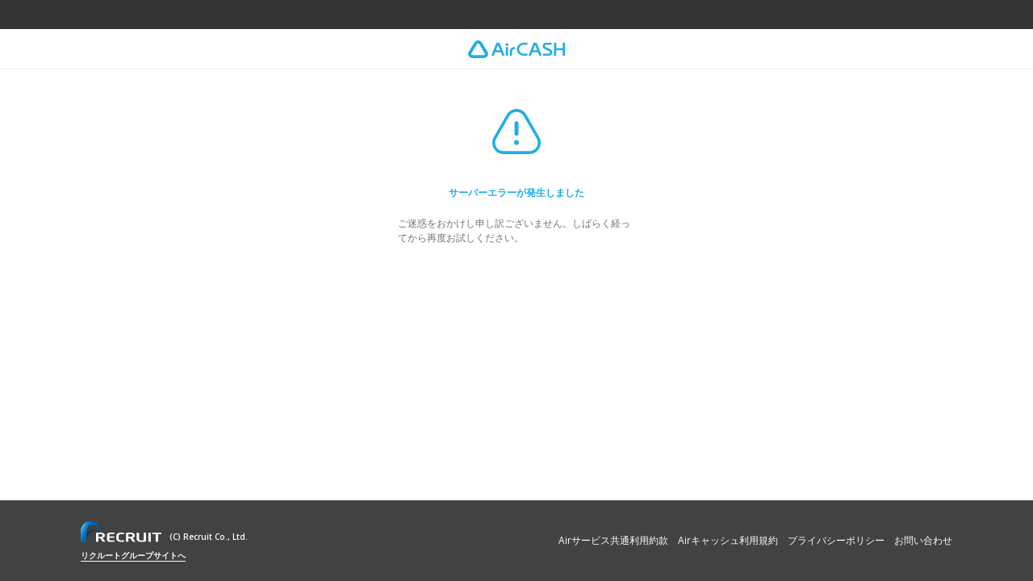

--- FILE ---
content_type: text/html
request_url: https://member.r-cash.jp/front/internalerror
body_size: 3718
content:


<!DOCTYPE html>
<html prefix="og: http://ogp.me/ns#" lang="ja">
  <head>
    <meta charset="utf-8" />
<title>サーバーエラーが発生しました | Airキャッシュ</title>
<meta name="viewport" content="width=device-width,initial-scale=1" />
<meta name="robots" content="noindex, nofollow" />
<meta name="description" content="" />
<meta name="format-detection" content="telephone=no" />
<meta name="referrer" content="strict-origin-when-cross-origin" />
<link rel="icon" type="image/x-icon" href="favicon.ico" />
<link rel="stylesheet" href="styles/main.css" />
<link rel="preconnect" href="https://fonts.googleapis.com" />
<link rel="preconnect" href="https://fonts.gstatic.com" crossorigin="crossorigin" />
<link
  rel="stylesheet"
  href="https://fonts.googleapis.com/css2?family=Open+Sans:wght@400;600&amp;display=swap"
/>

<script src="js/common.js" defer="defer"></script>
<script src="js/air_common_header.js" defer="defer"></script>
<script src="https://assets.adobedtm.com/34da4c9e17fc/8802c1b1d2df/launch-c4f40280335d.min.js"></script>


  </head>
  <body class="body-serverStatus">
    <noscript>
      <iframe
        src="https://www.googletagmanager.com/ns.html?id=GTM-PN6N4GX"
        height="0"
        width="0"
        style="display: none; visibility: hidden"
      >
      </iframe>
    </noscript>
    <script>
      (function (w, d, s, l, i) {
        w[l] = w[l] || [];
        w[l].push({ 'gtm.start': new Date().getTime(), event: 'gtm.js' });
        var f = d.getElementsByTagName(s)[0],
          j = d.createElement(s),
          dl = l !== 'dataLayer' ? '&l=' + l : '';
        j.async = true;
        j.src = 'https://www.googletagmanager.com/gtm.js?id=' + i + dl;
        f.parentNode.insertBefore(j, f);
      })(window, document, 'script', 'dataLayer', 'GTM-PN6N4GX');
    </script>

    
<div id="air-common-header"></div>

<header class="global__header" data-disp-navmenu="false">
  <div class="wrap">
    <h1 class="title">
      <a class="title__link" href="/mypage">
        <svg viewBox="0 0 556.57 106.36" xmlns="http://www.w3.org/2000/svg">
          <g fill="#20aee5">
            <path
              d="m57.56 18.4a6.44 6.44 0 0 1 5.57 3.21l32.74 56.71a6.44 6.44 0 0 1 -5.57 9.68h-65.48a6.44 6.44 0 0 1 -5.57-9.65l32.75-56.74a6.42 6.42 0 0 1 5.57-3.21m0-18.4a24.89 24.89 0 0 0 -21.5 12.41l-32.76 56.72a24.82 24.82 0 0 0 21.51 37.23h65.48a24.82 24.82 0 0 0 21.5-37.23l-32.74-56.72a24.87 24.87 0 0 0 -21.5-12.41z"
            />
            <path
              d="m163.19 14.42-29.5 77.52h13.83l7.66-20.24h33.39l7.77 20.24h13.83l-29.49-77.52zm-3.43 45.28 12.24-32.36 12.22 32.36z"
            />
            <path
              d="m223 16.48a8.62 8.62 0 0 0 -8.34 8.69 8.52 8.52 0 0 0 17 0 8.61 8.61 0 0 0 -8.66-8.69z"
            />
            <path d="m216.73 40.03h12.8v51.91h-12.8z" />
            <path
              d="m239.85 65.76v26.18h12.8v-26.18c0-6.87 6.06-13.61 13.37-13.61h3.89v-12.15h-3.91c-14.27 0-26.15 11.69-26.15 25.76z"
            />
            <path
              d="m376.52 14.42-29.52 77.52h13.83l7.66-20.24h33.41l7.78 20.24h13.83l-29.51-77.52zm-3.43 45.28 12.24-32.36 12.23 32.36z"
            />
            <path
              d="m280.22 53.18a38.79 38.79 0 0 0 38.78 38.76h21.5v-12h-21.5c-14.17 0-25.83-12.57-25.83-26.75s11.63-26.76 25.83-26.76h21.5v-12h-21.5a39 39 0 0 0 -38.78 38.75z"
            />
            <path
              d="m430.07 79.93h33.15a8.18 8.18 0 0 0 8-8c0-2.74-1.72-6.17-3.78-7.2l-29.37-14.07c-5.6-3.08-8.91-9.71-8.91-16.69a19.75 19.75 0 0 1 19.54-19.55h31.67v12h-31.67a7.25 7.25 0 0 0 -7 7.08c0 2 .91 5 3.2 6.18l28.58 13.72c6.29 3.08 10.41 10.52 10.41 18.06a20.72 20.72 0 0 1 -20.7 20.47h-33.12z"
            />
            <path d="m494 14.42h12.8v32.47h36.93v-32.47h12.8v77.52h-12.8v-33h-36.89v33h-12.84z" />
          </g>
        </svg>
      </a>
    </h1>
  </div>
</header>


    <span id="meta_data" style="display: none">
      <script>
        window.onload = function () {
          s.sendPayload(s, {
            channel: 'BO',
            pageName: 'error:500',
            prop2: document.title.trim(),
            prop11: 'error:500',
            prop12: 'error:500',
            prop16: undefined,
          });
        };
      </script>
    </span>
    <main class="main">
      <div class="serverStatus__500">
        <i class="icon"> <svg width="60" height="56" viewBox="0 0 60 56" fill="none" xmlns="http://www.w3.org/2000/svg">
  <path
    d="M58.131 34.8929L42.099 7.0129C40.8779 4.88255 39.1159 3.11237 36.9912 1.88131C34.8666 0.650252 32.4546 0.00195312 29.999 0.00195312C27.5435 0.00195312 25.1315 0.650252 23.0068 1.88131C20.8822 3.11237 19.1202 4.88255 17.899 7.0129L1.86404 34.8929C0.635614 37.0218 -0.0119072 39.4361 -0.0136683 41.8939C-0.0154294 44.3518 0.628631 46.767 1.85401 48.8977C3.07939 51.0283 4.84307 52.7996 6.96842 54.0341C9.09377 55.2687 11.5062 55.9231 13.964 55.9319H46.031C48.4894 55.9243 50.9025 55.2706 53.0286 54.0364C55.1547 52.8021 56.9189 51.0307 58.1445 48.8996C59.3701 46.7686 60.014 44.3528 60.0117 41.8945C60.0093 39.4361 59.3608 37.0216 58.131 34.8929ZM54.988 47.0999C54.0798 48.6729 52.7744 49.9799 51.2026 50.8901C49.6307 51.8004 47.8474 52.282 46.031 52.2869H13.967C12.1476 52.2811 10.3617 51.7972 8.78818 50.8838C7.21466 49.9704 5.9088 48.6596 5.00144 47.0825C4.09408 45.5055 3.61709 43.7178 3.61825 41.8983C3.6194 40.0789 4.09868 38.2918 5.00804 36.7159L21.042 8.8359C21.946 7.25909 23.2503 5.94888 24.823 5.0377C26.3956 4.12653 28.181 3.64669 29.9985 3.64669C31.8161 3.64669 33.6015 4.12653 35.1741 5.0377C36.7468 5.94888 38.0511 7.25909 38.955 8.8359L54.987 36.7179C55.8921 38.298 56.3683 40.0874 56.3683 41.9084C56.3683 43.7294 55.8921 45.5188 54.987 47.0989"
    fill="#20AEE5"
  />
  <path
    d="M30.0007 38.418C29.3791 38.4154 28.7707 38.5974 28.2526 38.9408C27.7346 39.2843 27.3301 39.7738 27.0904 40.3473C26.8508 40.9208 26.7867 41.5526 26.9064 42.1626C27.0261 42.7725 27.3241 43.3332 27.7628 43.7736C28.2014 44.2141 28.7608 44.5144 29.3703 44.6367C29.9797 44.7589 30.6117 44.6974 31.1863 44.4602C31.7608 44.2229 32.252 43.8205 32.5976 43.3038C32.9432 42.7872 33.1277 42.1796 33.1277 41.558C33.1285 40.7272 32.7997 39.93 32.2134 39.3414C31.6272 38.7527 30.8314 38.4206 30.0007 38.418Z"
    fill="#20AEE5"
  />
  <path
    d="M29.9983 33.3108C30.6549 33.3087 31.2839 33.0462 31.7471 32.5809C32.2104 32.1155 32.4701 31.4854 32.4693 30.8288V17.6658C32.4693 17.0105 32.209 16.382 31.7456 15.9186C31.2822 15.4552 30.6537 15.1948 29.9983 15.1948C29.343 15.1948 28.7145 15.4552 28.2511 15.9186C27.7877 16.382 27.5273 17.0105 27.5273 17.6658V30.8298C27.5265 31.4864 27.7863 32.1165 28.2495 32.5818C28.7128 33.0472 29.3417 33.3087 29.9983 33.3108Z"
    fill="#20AEE5"
  />
</svg>
 </i>
        <div class="container__text">
          <h2 class="header">サーバーエラーが発生しました</h2>
          <p class="message">
            ご迷惑をおかけし申し訳ございません。しばらく経ってから再度お試しください。
          </p>
        </div>
      </div>
    </main>
    <footer class="global__footer">
  <div class="wrap">
    <div class="internalLink">
      <ul class="internalLink__list">
        <li class="internalLink__item">
          <a
            class="internalLink__link"
            href="https://cdn.p.recruit.co.jp/terms/apf-t-1002/index.html"
            target="_blank"
            >Airサービス共通利用約款</a
          >
        </li>
        <li class="internalLink__item">
          <a
            class="internalLink__link"
            href="https://cdn.p.recruit.co.jp/terms/acs-t-1001/index.html"
            target="_blank"
            >Airキャッシュ利用規約</a
          >
        </li>
        <li class="internalLink__item">
          <a
            class="internalLink__link"
            href="https://cdn.p.recruit.co.jp/terms/clu-t-1001/index.html"
            target="_blank"
            >プライバシーポリシー</a
          >
        </li>
        <li class="internalLink__item">
          <a
            class="internalLink__link"
            href="https://faq.airpayment.jp/hc/ja/requests/new?ticket_form_id=900001100143"
            target="_blank"
            >お問い合わせ</a
          >
        </li>
      </ul>
    </div>
    <div class="externalLink">
      <a class="externalLink__corpLink" href="http://www.recruit.co.jp/" target="_blank">
        <img class="externalLink__corpLogo" src="images/recruit.png" alt="リクルート" />
        <span class="externalLink__corpText">(C) Recruit Co., Ltd.</span>
      </a>
      <a class="externalLink__groupLink" href="https://www.recruit.co.jp/" target="_blank"
        >リクルートグループサイトへ
      </a>
    </div>
  </div>
</footer>

  </body>
</html>


--- FILE ---
content_type: text/css
request_url: https://member.r-cash.jp/front/styles/main.css
body_size: 23473
content:
:root {
  --width-gutter: 20px;
  --color-black: #000;
  --color-white: #fff;
  --color-gray-50: #fafafa;
  --color-gray-100: #f5f5f5;
  --color-gray-200: #ededed;
  --color-gray-300: #e0e0e0;
  --color-gray-400: #bdbdbd;
  --color-gray-500: #9e9e9e;
  --color-gray-600: #757575;
  --color-gray-700: #616161;
  --color-gray-800: #424242;
  --color-gray-900: #212121;
  --color-base: #f7f7f7;
  --color-main: #20aee5;
  --color-blue-300: #F0FAFF;
  --color-sub: #95ddfa;
  --color-accent: #ff9700;
  --color-main-contrast: #0e2655;
  --color-accent-contrast: #c86d00;
  --color-positive-1: #6fc02c;
  --color-positive-2: #ebf8dc;
  --color-negative-1: #f55852;
  --color-negative-2: #ffe7de;
  --color-body-fg: #707070;
  --color-body-bg: var(--color-white);
  --color-body-fg-invert: var(--color-body-bg);
  --color-body-bg-invert: var(--color-body-fg);
  --color-link: var(--color-main);
  --color-visited: var(--color-accent);
  --color-hover: var(--color-visited);
  --color-active: var(--color-hover);
  --color-border-fg: var(--color-gray-300);
  --color-placeholder-fg: var(--color-body-fg);
  --color-shadow: 0 0 20px 10px rgba(51, 51, 51, 0.25);
  --font-family-gothic: 'Open Sans', 'Helvetica Neue', 'Arial', 'Hiragino Kaku Gothic ProN',
    'Hiragino Sans', meiryo, sans-serif;
  --font-family-sans-serif: 'Open Sans', 'Helvetica Neue', 'Arial', sans-serif;
  --font-weight-gothic-normal: 400;
  --font-weight-gothic-bold: 700;
  --font-weight-sans-serif-regular: 400;
  --font-weight-sans-serif-bold: 600;
  --font-weight-hiragino-sans-bold: 600;
  --font-weight-hiragino-sans-normal: 300;
  --letter-spacing-normal: 0;
  --letter-spacing-large: 0.1em;
  --opentype-faetures-japanese: 'locl';
  --opentype-faetures-japanese-proportional: 'locl', 'palt';
  --ease: cubic-bezier(0.25, 0.1, 0.25, 1);
  --linear: cubic-bezier(0, 0, 1, 1);
  --easeIn: cubic-bezier(0.42, 0, 1, 1);
  --easeOut: cubic-bezier(0, 0, 0.58, 1);
  --easeInOut: cubic-bezier(0.42, 0, 0.58, 1);
  --easeInSine: cubic-bezier(0.47, 0, 0.745, 0.715);
  --easeOutSine: cubic-bezier(0.39, 0.575, 0.565, 1);
  --easeInOutSine: cubic-bezier(0.445, 0.05, 0.55, 0.95);
  --easeInQuad: cubic-bezier(0.55, 0.085, 0.68, 0.53);
  --easeOutQuad: cubic-bezier(0.25, 0.46, 0.45, 0.94);
  --easeInOutQuad: cubic-bezier(0.455, 0.03, 0.515, 0.955);
  --easeInCubic: cubic-bezier(0.55, 0.055, 0.675, 0.19);
  --easeOutCubic: cubic-bezier(0.215, 0.61, 0.355, 1);
  --easeInOutCubic: cubic-bezier(0.645, 0.045, 0.355, 1);
  --easeInQuart: cubic-bezier(0.895, 0.03, 0.685, 0.22);
  --easeOutQuart: cubic-bezier(0.165, 0.84, 0.44, 1);
  --easeInOutQuart: cubic-bezier(0.77, 0, 0.175, 1);
  --easeInQuint: cubic-bezier(0.755, 0.05, 0.855, 0.06);
  --easeOutQuint: cubic-bezier(0.23, 1, 0.32, 1);
  --easeInOutQuint: cubic-bezier(0.86, 0, 0.07, 1);
  --easeInExpo: cubic-bezier(0.95, 0.05, 0.795, 0.035);
  --easeOutExpo: cubic-bezier(0.19, 1, 0.22, 1);
  --easeInOutExpo: cubic-bezier(1, 0, 0, 1);
  --easeInCirc: cubic-bezier(0.6, 0.04, 0.98, 0.335);
  --easeOutCirc: cubic-bezier(0.075, 0.82, 0.165, 1);
  --easeInOutCirc: cubic-bezier(0.785, 0.135, 0.15, 0.86);
  --easeInBack: cubic-bezier(0.6, -0.28, 0.735, 0.045);
  --easeOutBack: cubic-bezier(0.175, 0.885, 0.32, 1.275);
  --easeInOutBack: cubic-bezier(0.68, -0.55, 0.265, 1.55);
  --opacity: 0.6;
  --border-radius-small: 3px;
  --border-radius-middle: 5px;
  --border-radius-large: 10px;
  --transition-easeInOutQuint1: 0.25s var(--easeInOutQuint);
  --transition-easeInOutQuint2: 0.5s 0.1s var(--easeInOutQuint);
  --transition-easeInOutQuint3: 0.35s var(--easeInOutQuint);
  --transition-ease: 0.35s var(--ease);
  --body-font-size: 1rem;
  --h1-font-size: calc(var(--body-font-size) * 12 / 8);
  --h2-font-size: calc(var(--body-font-size) * 10 / 8);
  --h3-font-size: calc(var(--body-font-size) * 8 / 8);
  --text-font-size: calc(var(--body-font-size) * 7 / 8);
  --small1-font-size: calc(var(--body-font-size) * 6 / 8);
  --small2-font-size: calc(var(--body-font-size) * 5 / 8);
  --number1-font-size: calc(var(--body-font-size) * 10 / 8);
  --number2-font-size: calc(var(--body-font-size) * 9 / 8);
  --body-line-height: 1.4;
  --text-line-height: 1.4;
  --body-hanging-punctuation: allow-end;
}
.br__lg {
  display: none;
}
@media screen and (max-width: 1120px) {
  .br__lg {
    display: block;
  }
}
@media screen and (max-width: 980px) {
  .br__lg {
    display: none;
  }
}
.br__md {
  display: none;
}
@media screen and (max-width: 980px) {
  .br__md {
    display: block;
  }
} /*!
 * ress.css • v4.0.0
 * MIT License
 * github.com/filipelinhares/ress
 */
html {
  -webkit-box-sizing: border-box;
  box-sizing: border-box;
  word-break: normal;
  -moz-tab-size: 4;
  -o-tab-size: 4;
  tab-size: 4;
}
*,
:after,
:before {
  background-repeat: no-repeat;
  -webkit-box-sizing: inherit;
  box-sizing: inherit;
}
:after,
:before {
  text-decoration: inherit;
  vertical-align: inherit;
}
* {
  padding: 0;
  margin: 0;
}
hr {
  overflow: visible;
  height: 0;
  color: inherit;
}
details,
main {
  display: block;
}
summary {
  display: list-item;
}
small {
  font-size: 80%;
}
[hidden] {
  display: none;
}
abbr[title] {
  border-bottom: none;
  text-decoration: underline;
  -webkit-text-decoration: underline dotted;
  text-decoration: underline dotted;
}
a {
  background-color: transparent;
}
a:active,
a:hover {
  outline-width: 0;
}
code,
kbd,
pre,
samp {
  font-family: monospace, monospace;
}
pre {
  font-size: 1em;
}
b,
strong {
  font-weight: bolder;
}
sub,
sup {
  font-size: 75%;
  line-height: 0;
  position: relative;
  vertical-align: baseline;
}
sub {
  bottom: -0.25em;
}
sup {
  top: -0.5em;
}
table {
  border-color: inherit;
  text-indent: 0;
}
input {
  border-radius: 0;
}
[disabled] {
  cursor: default;
}
[type='number']::-webkit-inner-spin-button,
[type='number']::-webkit-outer-spin-button {
  height: auto;
}
[type='search'] {
  -webkit-appearance: textfield;
  outline-offset: -2px;
}
[type='search']::-webkit-search-decoration {
  -webkit-appearance: none;
}
textarea {
  overflow: auto;
  resize: vertical;
}
button,
input,
optgroup,
select,
textarea {
  font: inherit;
}
optgroup {
  font-weight: 700;
}
button {
  overflow: visible;
}
button,
select {
  text-transform: none;
}
[role='button'],
[type='button'],
[type='reset'],
[type='submit'],
button {
  cursor: pointer;
  color: inherit;
}
[type='button']::-moz-focus-inner,
[type='reset']::-moz-focus-inner,
[type='submit']::-moz-focus-inner,
button::-moz-focus-inner {
  border-style: none;
  padding: 0;
}
[type='button']::-moz-focus-inner,
[type='reset']::-moz-focus-inner,
[type='submit']::-moz-focus-inner,
button:-moz-focusring {
  outline: 1px dotted ButtonText;
}
[type='reset'],
[type='submit'],
button,
html [type='button'] {
  -webkit-appearance: button;
}
button,
input,
select,
textarea {
  background-color: transparent;
  border-style: none;
}
a:focus,
button:focus,
input:focus,
select:focus,
textarea:focus {
  outline-width: 0;
}
select {
  -moz-appearance: none;
  -webkit-appearance: none;
}
select::-ms-expand {
  display: none;
}
select::-ms-value {
  color: currentColor;
}
legend {
  border: 0;
  color: inherit;
  display: table;
  white-space: normal;
  max-width: 100%;
}
::-webkit-file-upload-button {
  -webkit-appearance: button;
  color: inherit;
  font: inherit;
}
img {
  border-style: none;
}
progress {
  vertical-align: baseline;
}
[aria-busy='true'] {
  cursor: progress;
}
[aria-controls] {
  cursor: pointer;
}
[aria-disabled='true'] {
  cursor: default;
}
[data-simplebar] {
  position: relative;
  -ms-flex-direction: column;
  flex-direction: column;
  -ms-flex-wrap: wrap;
  flex-wrap: wrap;
  -ms-flex-pack: start;
  justify-content: flex-start;
  -ms-flex-line-pack: start;
  align-content: flex-start;
  -ms-flex-align: start;
  align-items: flex-start;
}
.simplebar-wrapper {
  overflow: hidden;
  width: inherit;
  height: inherit;
  max-width: inherit;
  max-height: inherit;
}
.simplebar-mask {
  direction: inherit;
  overflow: hidden;
  width: auto !important;
  height: auto !important;
  z-index: 0;
}
.simplebar-mask,
.simplebar-offset {
  position: absolute;
  padding: 0;
  margin: 0;
  left: 0;
  top: 0;
  bottom: 0;
  right: 0;
}
.simplebar-offset {
  direction: inherit !important;
  -webkit-box-sizing: inherit !important;
  box-sizing: inherit !important;
  resize: none !important;
  -webkit-overflow-scrolling: touch;
}
.simplebar-content-wrapper {
  direction: inherit;
  -webkit-box-sizing: border-box !important;
  box-sizing: border-box !important;
  position: relative;
  display: block;
  height: 100%;
  width: auto;
  max-width: 100%;
  max-height: 100%;
  scrollbar-width: none;
  -ms-overflow-style: none;
}
.simplebar-content-wrapper::-webkit-scrollbar,
.simplebar-hide-scrollbar::-webkit-scrollbar {
  width: 0;
  height: 0;
}
.simplebar-content:after,
.simplebar-content:before {
  content: ' ';
  display: table;
}
.simplebar-placeholder {
  max-height: 100%;
  max-width: 100%;
  width: 100%;
  pointer-events: none;
}
.simplebar-height-auto-observer-wrapper {
  -webkit-box-sizing: inherit !important;
  box-sizing: inherit !important;
  height: 100%;
  width: 100%;
  max-width: 1px;
  position: relative;
  float: left;
  max-height: 1px;
  overflow: hidden;
  z-index: -1;
  padding: 0;
  margin: 0;
  pointer-events: none;
  -ms-flex-positive: inherit;
  flex-grow: inherit;
  -ms-flex-negative: 0;
  flex-shrink: 0;
  -ms-flex-preferred-size: 0;
  flex-basis: 0;
}
.simplebar-height-auto-observer {
  -webkit-box-sizing: inherit;
  box-sizing: inherit;
  display: block;
  opacity: 0;
  top: 0;
  left: 0;
  height: 1000%;
  width: 1000%;
  min-height: 1px;
  min-width: 1px;
  z-index: -1;
}
.simplebar-height-auto-observer,
.simplebar-track {
  position: absolute;
  overflow: hidden;
  pointer-events: none;
}
.simplebar-track {
  z-index: 1;
  right: 0;
  bottom: 0;
}
[data-simplebar].simplebar-dragging .simplebar-content {
  pointer-events: none;
  -moz-user-select: none;
  -ms-user-select: none;
  user-select: none;
  -webkit-user-select: none;
}
[data-simplebar].simplebar-dragging .simplebar-track {
  pointer-events: all;
}
.simplebar-scrollbar {
  position: absolute;
  left: 0;
  right: 0;
  min-height: 10px;
}
.simplebar-scrollbar:before {
  position: absolute;
  content: '';
  background: #000;
  border-radius: 7px;
  left: 2px;
  right: 2px;
  opacity: 0;
  -webkit-transition: opacity 0.2s linear;
  transition: opacity 0.2s linear;
}
.simplebar-scrollbar.simplebar-visible:before {
  opacity: 0.5;
  -webkit-transition: opacity 0s linear;
  transition: opacity 0s linear;
}
.simplebar-track.simplebar-vertical {
  top: 0;
  width: 11px;
}
.simplebar-track.simplebar-vertical .simplebar-scrollbar:before {
  top: 2px;
  bottom: 2px;
}
.simplebar-track.simplebar-horizontal {
  left: 0;
  height: 11px;
}
.simplebar-track.simplebar-horizontal .simplebar-scrollbar:before {
  height: 100%;
  left: 2px;
  right: 2px;
}
.simplebar-track.simplebar-horizontal .simplebar-scrollbar {
  right: auto;
  left: 0;
  top: 2px;
  height: 7px;
  min-height: 0;
  min-width: 10px;
  width: auto;
}
[data-simplebar-direction='rtl'] .simplebar-track.simplebar-vertical {
  right: auto;
  left: 0;
}
.hs-dummy-scrollbar-size {
  direction: rtl;
  position: fixed;
  opacity: 0;
  visibility: hidden;
  height: 500px;
  width: 500px;
  overflow-y: hidden;
  overflow-x: scroll;
}
.simplebar-hide-scrollbar {
  position: fixed;
  left: 0;
  visibility: hidden;
  overflow-y: scroll;
  scrollbar-width: none;
  -ms-overflow-style: none;
}
html {
  position: relative;
  width: 100%;
  overflow-y: scroll;
  -webkit-text-size-adjust: 100%;
  -ms-text-size-adjust: 100%;
}
::-webkit-input-placeholder {
  color: #707070;
  color: var(--color-placeholder-fg);
}
::-moz-placeholder {
  color: #707070;
  color: var(--color-placeholder-fg);
}
:-ms-input-placeholder {
  color: #707070;
  color: var(--color-placeholder-fg);
}
:lang(ja) {
  -webkit-font-feature-settings: 'kern' off;
  font-feature-settings: 'kern' off;
  -webkit-font-kerning: none;
  font-kerning: none;
}
:not(:lang(ja)) {
  -webkit-font-feature-settings: auto;
  font-feature-settings: auto;
  -webkit-font-kerning: auto;
  font-kerning: auto;
}
*,
:after,
:before {
  -webkit-box-sizing: border-box;
  box-sizing: border-box;
}
body,
html {
  height: 100%;
}
body {
  position: relative;
  display: -ms-flexbox;
  display: flex;
  -ms-flex-direction: column;
  flex-direction: column;
  width: 100%;
  min-height: 100%;
  font-family: Open Sans, Helvetica Neue, Arial, Hiragino Kaku Gothic ProN, Hiragino Sans, meiryo,
    sans-serif;
  font-family: var(--font-family-gothic);
  font-size: 1rem;
  font-size: var(--body-font-size);
  font-weight: 400;
  font-weight: var(--font-weight-gothic-normal);
  -webkit-font-feature-settings: 'locl';
  font-feature-settings: 'locl';
  -webkit-font-feature-settings: var(--opentype-faetures-japanese);
  font-feature-settings: var(--opentype-faetures-japanese);
  -webkit-hyphens: auto;
  -ms-hyphens: auto;
  hyphens: auto;
  line-height: 1.4;
  line-height: var(--body-line-height);
  color: #707070;
  color: var(--color-body-fg);
  letter-spacing: 0;
  letter-spacing: var(--letter-spacing-normal);
  word-wrap: break-word;
  overflow-wrap: break-word;
  background-color: #f7f7f7;
  background-color: var(--color-base);
  -webkit-font-smoothing: subpixel-antialiased;
  -moz-osx-font-smoothing: unset;
  --globalheader-height: calc(var(--width-gutter) * 2.5);
  --air-cmn-header-height: 36px;
}
@media screen and (max-width: 980px) {
  body {
    --globalheader-height: calc(var(--width-gutter) * 2);
  }
}
@media screen and (-webkit-min-device-pixel-ratio: 1.5),
  screen and (min-resolution: 1.5dppx),
  screen and (min-resolution: 144dpi) {
  body {
    -webkit-font-smoothing: antialiased;
    -moz-osx-font-smoothing: grayscale;
  }
}
.noheader {
  --air-cmn-header-height: 0px;
}
h1,
h2,
h3,
h4,
h5,
h6:lang(ja) {
  -webkit-font-feature-settings: 'locl', 'palt';
  font-feature-settings: 'locl', 'palt';
  -webkit-font-feature-settings: var(--opentype-faetures-japanese-proportional), auto;
  font-feature-settings: var(--opentype-faetures-japanese-proportional), auto;
  -webkit-font-kerning: auto;
  font-kerning: auto;
}
dl,
ol,
p,
ul {
  hanging-punctuation: allow-end;
  hanging-punctuation: var(--body-hanging-punctuation, none);
}
li {
  position: relative;
  list-style-type: none;
}
small {
  font-size: 100%;
}
a {
  color: #20aee5;
  color: var(--color-link);
  text-decoration: none;
  text-underline-position: under;
  -webkit-text-decoration-skip: objects;
  -webkit-transition: color 0.25s cubic-bezier(0.86, 0, 0.07, 1),
    background-color 0.25s cubic-bezier(0.86, 0, 0.07, 1),
    opacity 0.25s cubic-bezier(0.86, 0, 0.07, 1);
  transition: color 0.25s cubic-bezier(0.86, 0, 0.07, 1),
    background-color 0.25s cubic-bezier(0.86, 0, 0.07, 1),
    opacity 0.25s cubic-bezier(0.86, 0, 0.07, 1);
  -webkit-transition: color var(--transition-easeInOutQuint1),
    background-color var(--transition-easeInOutQuint1), opacity var(--transition-easeInOutQuint1);
  transition: color var(--transition-easeInOutQuint1),
    background-color var(--transition-easeInOutQuint1), opacity var(--transition-easeInOutQuint1);
}
a:not([href]) {
  cursor: default;
}
audio,
canvas,
iframe,
img,
svg,
video {
  vertical-align: middle;
}
img {
  max-width: 100%;
  height: auto;
}
svg {
  fill: currentColor;
}
[tabindex='-1'] {
  outline: 0;
}
@media (prefers-reduced-motion: reduce) {
  * {
    -webkit-transition: none !important;
    transition: none !important;
    -webkit-animation: none !important;
    animation: none !important;
  }
}
.p-breakdownHeader {
  -ms-flex-pack: center;
  justify-content: center;
  height: 0.875rem;
  height: var(--text-font-size);
  font-size: 0.875rem;
  font-size: var(--text-font-size);
  font-weight: 700;
  font-weight: var(--font-weight-gothic-bold);
}
.p-breakdownHeader,
.p-contractInformation {
  display: -ms-flexbox;
  display: flex;
  -ms-flex-align: center;
  align-items: center;
}
.p-contractInformation__label {
  font-size: 0.625rem;
  font-size: var(--small2-font-size);
  font-weight: 700;
  font-weight: var(--font-weight-gothic-bold);
}
.p-contractInformation__icon {
  display: -ms-flexbox;
  display: flex;
  -ms-flex-align: center;
  align-items: center;
  -ms-flex-pack: center;
  justify-content: center;
  width: 0.75rem;
  width: var(--small1-font-size);
  margin-right: 0.25em;
}
.p-contractInformation__icon svg {
  width: 0.75rem;
  width: var(--small1-font-size);
  height: 0.75rem;
  height: var(--small1-font-size);
}
.p-contractInformation__button {
  position: relative;
  display: -ms-flexbox;
  display: flex;
  -ms-flex-align: center;
  align-items: center;
  width: 100%;
  padding: 0.1em 1.25em 0.1em 0.75em;
  overflow: hidden;
  font-size: 0.625rem;
  font-size: var(--small2-font-size);
  font-weight: 700;
  font-weight: var(--font-weight-gothic-bold);
  text-overflow: ellipsis;
  white-space: nowrap;
  border: 1px solid var(--color-fg);
  border-radius: 3px;
  border-radius: var(--border-radius-small);
}
.p-contractInformation__button:after {
  --size: 0.7em;
  position: absolute;
  right: 0.5em;
  display: block;
  width: 0;
  height: 0;
  content: '';
  border-top: var(--size) solid var(--color-fg);
  border-right: calc(var(--size) / 1.75) solid transparent;
  border-left: calc(var(--size) / 1.75) solid transparent;
}
.p-contractInformation__buttonLabel,
.p-contractInformation__text {
  overflow: hidden;
  text-overflow: ellipsis;
  white-space: nowrap;
}
.p-contractInformation__text {
  font-size: 0.625rem;
  font-size: var(--small2-font-size);
  font-weight: 700;
  font-weight: var(--font-weight-gothic-bold);
}
.p-contractRecord {
  overflow: hidden;
  background-color: #fff;
  background-color: var(--color-body-bg);
  border-radius: 10px;
  border-radius: var(--border-radius-large);
}
.p-contractRecord[data-contract-type='under_contract'] {
  --color-overview-fg: var(--color-white);
  --color-overview-bg: var(--color-main);
  display: -ms-grid;
  display: grid;
  grid-template-areas: 'crDate     .' 'crOverview crWithdraw' 'crTerm     crTerm';
  -ms-grid-rows: 1fr;
  grid-template-rows: 1fr;
  -ms-grid-columns: 5.5fr 4.5fr;
  grid-template-columns: 5.5fr 4.5fr;
}
@media screen and (max-width: 980px) {
  .p-contractRecord[data-contract-type='under_contract'] {
    display: block;
  }
}
.p-contractRecord[data-contract-type='end_of_contract'] {
  --color-overview-fg: var(--color-white);
  --color-overview-bg: var(--color-main-contrast);
}
.p-contractDate {
  -ms-grid-row: 1;
  -ms-grid-column: 1;
  grid-area: crDate;
  padding: 10px 20px;
  padding: calc(var(--width-gutter) * 0.5) var(--width-gutter);
  color: var(--color-overview-bg);
}
.p-contractDate .p-contractInformation {
  -ms-flex-pack: justify;
  justify-content: space-between;
}
.p-contractDate .p-contractInformation + .p-contractInformation {
  margin-top: 0.25em;
}
.p-contractRecord__overview {
  -ms-grid-row: 2;
  -ms-grid-column: 1;
  --color-fg: var(--color-overview-fg);
  --color-bg: var(--color-overview-bg);
  grid-area: crOverview;
  padding: 13.33333px 20px 20px;
  padding: calc(var(--width-gutter) / 1.5) var(--width-gutter) var(--width-gutter);
  color: var(--color-fg);
  background-color: var(--color-bg);
}
.p-contractRecord__information {
  display: -ms-flexbox;
  display: flex;
  -ms-flex-align: center;
  align-items: center;
  -ms-flex-pack: justify;
  justify-content: space-between;
}
.p-contractRecord__information .p-contractInformation {
  width: 50%;
}
.p-contractRecord__information .p-contractInformation:first-child {
  padding-right: 5px;
  padding-right: calc(var(--width-gutter) / 4);
}
.p-contractRecord__information .p-contractInformation:last-child {
  -ms-flex-pack: end;
  justify-content: flex-end;
  padding-left: 5px;
  padding-left: calc(var(--width-gutter) / 4);
}
.p-contractRecord__breakdown {
  margin-top: 20px;
  margin-top: var(--width-gutter);
}
.p-contractRecord__breakdown .p-breakdownHeader {
  margin-top: 10px;
  margin-top: calc(var(--width-gutter) / 2);
}
.p-contractRecord__bank,
.p-contractRecord__bank .p-bank {
  margin-top: 10px;
  margin-top: calc(var(--width-gutter) * 0.5);
}
.p-contractRecord__bank .p-bank {
  --color-border: hsla(0, 0%, 100%, 0.5);
}
.p-contractRecord__withdraw {
  -ms-grid-row: 2;
  -ms-grid-column: 2;
  grid-area: crWithdraw;
  padding: 20px 20px 13.33333px;
  padding: var(--width-gutter) var(--width-gutter) calc(var(--width-gutter) / 1.5);
}
.p-contractRecord__withdrawWrap:nth-child(n + 2) {
  margin-top: 20px;
  margin-top: var(--width-gutter);
}
.p-contractRecord__withdrawWrap .p-sectionHeader {
  margin-bottom: 20px;
  margin-bottom: var(--width-gutter);
}
.p-contractRecord__withdrawWrap .p-step__recordTerm {
  padding-bottom: 15px;
  padding-bottom: calc(var(--width-gutter) * 0.75);
  margin-top: 15px;
  margin-top: calc(var(--width-gutter) * 0.75);
  margin-bottom: 15px;
  margin-bottom: calc(var(--width-gutter) * 0.75);
  border-bottom: 1px solid #e0e0e0;
  border-bottom: 1px solid var(--color-border-fg);
}
.p-contractRecord__term {
  -ms-grid-row: 3;
  -ms-grid-column: 1;
  -ms-grid-column-span: 2;
  grid-area: crTerm;
}
.p-contractStatus {
  width: calc(var(--width-gutter) * 10);
  padding: 0.1em 0;
  margin: 0 auto;
  font-size: var(--small2-font-size);
  font-weight: 700;
  text-align: center;
  border: 1px solid var(--color-fg);
  border-radius: var(--border-radius-small);
}
.p-contractTable[data-contract-type='end_of_contract'] {
  display: -ms-flexbox;
  display: flex;
  -ms-flex-wrap: wrap;
  flex-wrap: wrap;
  -ms-flex-align: start;
  align-items: flex-start;
}
.p-contractTable[data-contract-type='end_of_contract'] > * {
  width: calc(50% - 10px);
  width: calc(50% - var(--width-gutter) / 2);
}
@media screen and (max-width: 980px) {
  .p-contractTable[data-contract-type='end_of_contract'] > * {
    width: 100%;
  }
}
.p-contractTable[data-contract-type='end_of_contract'] > :nth-child(2n) {
  margin-left: 20px;
  margin-left: var(--width-gutter);
}
@media screen and (max-width: 980px) {
  .p-contractTable[data-contract-type='end_of_contract'] > :nth-child(2n) {
    margin-left: 0;
  }
}
@media screen and (max-width: 980px) {
  .p-contractTable[data-contract-type='end_of_contract'] > :nth-child(n + 2) {
    margin-top: 20px;
    margin-top: var(--width-gutter);
  }
}
.p-contractTable[data-contract-type='end_of_contract'] > :nth-child(n + 3) {
  margin-top: 20px;
  margin-top: var(--width-gutter);
}
.p-contractTerm {
  display: -ms-flexbox;
  display: flex;
  -ms-flex-direction: column;
  flex-direction: column;
  -ms-flex-align: center;
  align-items: center;
  padding: 1em;
  background-color: #ededed;
  background-color: var(--color-gray-200);
}
.p-contractTerm__label {
  font-weight: 700;
  font-weight: var(--font-weight-gothic-bold);
}
.p-contractTerm__label,
.p-contractTerm__text {
  font-size: 0.75rem;
  font-size: var(--small1-font-size);
  text-align: center;
}
.p-contractTerm__text {
  margin-top: 0.25em;
  line-height: 1.6;
}
@media screen and (max-width: 980px) {
  .p-contractTerm__text {
    text-align: left;
  }
}
.p-dashboardDataRecord {
  padding: 10px 20px;
  padding: calc(var(--width-gutter) / 2) var(--width-gutter);
  border-top: 1px solid #e0e0e0;
  border-top: 1px solid var(--color-border-fg);
}
@media screen and (max-width: 980px) {
  .p-dashboardDataRecord {
    padding: 20px 10px;
    padding: calc(var(--width-gutter) / 1) calc(var(--width-gutter) / 2);
  }
}
.p-dashboardDataRecord:last-child {
  border-bottom: 1px solid #e0e0e0;
  border-bottom: 1px solid var(--color-border-fg);
}
.p-dashboardDataRecord__current,
.p-dashboardDataRecord__previous {
  display: -ms-grid;
  display: grid;
  grid-template-areas: 'ddrYear ddrmonth ddrAirregiSales ddrAirregiRatio ddrAirpaySales ddrAirpayRatio ddrCashlessRatio';
  -ms-grid-rows: 1fr;
  grid-template-rows: 1fr;
  -ms-grid-columns: 70px 15px 40px 15px 170px 15px 140px 15px 170px 15px 140px 15px 140px;
  grid-template-columns: 70px 40px 170px 140px 170px 140px 140px;
  grid-gap: 0 15px;
  height: 45px;
  overflow: hidden;
  font-family: Open Sans, Helvetica Neue, Arial, sans-serif;
  font-family: var(--font-family-sans-serif);
  font-size: 1.125rem;
  font-size: var(--number2-font-size);
  font-weight: 400;
  font-weight: var(--font-weight-sans-serif-regular);
  -webkit-transition: height 0.35s ease;
  transition: height 0.35s ease;
  -webkit-transition: height var(--transition-ease);
  transition: height var(--transition-ease);
}
@media screen and (max-width: 1120px) {
  .p-dashboardDataRecord__current,
  .p-dashboardDataRecord__previous {
    -ms-grid-columns: 70fr 40fr 170fr 140fr 170fr 140fr 140fr;
    grid-template-columns: 70fr 40fr 170fr 140fr 170fr 140fr 140fr;
  }
}
@media screen and (max-width: 980px) {
  .p-dashboardDataRecord__current,
  .p-dashboardDataRecord__previous {
    -ms-grid-rows: auto initial auto initial auto initial auto initial auto initial auto;
    grid-template-areas: 'ddrYear          ddrmonth         .' 'ddrAirregiSales  ddrAirregiSales  ddrAirregiSales' 'ddrAirregiRatio  ddrAirregiRatio  ddrAirregiRatio' 'ddrAirpaySales   ddrAirpaySales   ddrAirpaySales' 'ddrAirpayRatio   ddrAirpayRatio   ddrAirpayRatio' 'ddrCashlessRatio ddrCashlessRatio ddrCashlessRatio';
    -ms-grid-columns: auto initial auto initial 1fr;
    grid-template-columns: auto auto 1fr;
    grid-gap: initial;
    height: auto;
    font-size: 1rem;
    font-size: var(--h3-font-size);
    -webkit-transition: height 0.35s ease, margin 0.35s ease;
    transition: height 0.35s ease, margin 0.35s ease;
    -webkit-transition: height var(--transition-ease), margin var(--transition-ease);
    transition: height var(--transition-ease), margin var(--transition-ease);
  }
}
@media screen and (max-width: 980px) {
  .p-dashboardDataRecord__previous {
    margin-top: 20px;
    margin-top: var(--width-gutter);
  }
}
[data-dashboard-record-compare='false'] .p-dashboardDataRecord__previous {
  height: 0;
}
@media screen and (max-width: 980px) {
  [data-dashboard-record-compare='false'] .p-dashboardDataRecord__previous {
    margin-top: 0;
  }
}
.p-dashboardDataRecord__current > *,
.p-dashboardDataRecord__previous > * {
  display: -ms-flexbox;
  display: flex;
  -ms-flex-align: center;
  align-items: center;
}
@media screen and (max-width: 980px) {
  .p-dashboardDataRecord__current > *,
  .p-dashboardDataRecord__previous > * {
    margin-top: 15px;
  }
}
@media screen and (max-width: 980px) {
  .p-dashboardDataRecord__current > :before,
  .p-dashboardDataRecord__previous > :before {
    font-size: 0.75rem;
    font-size: var(--small1-font-size);
  }
}
.p-dashboardDataRecord__year {
  -ms-grid-row: 1;
  -ms-grid-column: 1;
  grid-area: ddrYear;
  -ms-flex-pack: center;
  justify-content: center;
}
@media screen and (max-width: 980px) {
  .p-dashboardDataRecord__year {
    -ms-flex-pack: initial;
    justify-content: normal;
    padding-bottom: 5px;
    padding-bottom: calc(var(--width-gutter) / 4);
    margin-top: 0;
    font-size: 1.25rem;
    font-size: var(--h2-font-size);
  }
}
.p-dashboardDataRecord__month {
  -ms-grid-row: 1;
  -ms-grid-column: 3;
  grid-area: ddrmonth;
  -ms-flex-pack: right;
  justify-content: right;
}
@media screen and (max-width: 980px) {
  .p-dashboardDataRecord__month {
    -ms-flex-pack: initial;
    justify-content: normal;
    padding-bottom: 5px;
    padding-bottom: calc(var(--width-gutter) / 4);
    margin-top: 0;
    font-size: 1.25rem;
    font-size: var(--h2-font-size);
  }
}
.p-dashboardDataRecord__airregiSales {
  -ms-grid-row: 1;
  -ms-grid-column: 5;
  grid-area: ddrAirregiSales;
  -ms-flex-pack: right;
  justify-content: right;
}
@media screen and (max-width: 980px) {
  .p-dashboardDataRecord__airregiSales {
    -ms-flex-pack: justify;
    justify-content: space-between;
    margin-top: 10px;
  }
}
@media screen and (max-width: 980px) {
  .p-dashboardDataRecord__airregiSales:before {
    color: #20aee5;
    color: var(--color-main);
    white-space: nowrap;
    content: 'Airレジ売上';
  }
}
.p-dashboardDataRecord__airregiRatio {
  -ms-grid-row: 1;
  -ms-grid-column: 7;
  grid-area: ddrAirregiRatio;
  -ms-flex-pack: right;
  justify-content: right;
}
@media screen and (max-width: 980px) {
  .p-dashboardDataRecord__airregiRatio {
    -ms-flex-pack: justify;
    justify-content: space-between;
  }
}
@media screen and (max-width: 980px) {
  .p-dashboardDataRecord__airregiRatio:before {
    color: #20aee5;
    color: var(--color-main);
    white-space: nowrap;
    content: 'Airレジ売上 前年同月比';
  }
}
.p-dashboardDataRecord__airpaySales {
  -ms-grid-row: 1;
  -ms-grid-column: 9;
  grid-area: ddrAirpaySales;
  -ms-flex-pack: right;
  justify-content: right;
}
@media screen and (max-width: 980px) {
  .p-dashboardDataRecord__airpaySales {
    -ms-flex-pack: justify;
    justify-content: space-between;
  }
}
@media screen and (max-width: 980px) {
  .p-dashboardDataRecord__airpaySales:before {
    color: #95ddfa;
    color: var(--color-sub);
    white-space: nowrap;
    content: 'Airペイ売上（QR含む）';
  }
}
.p-dashboardDataRecord__airpayRatio {
  -ms-grid-row: 1;
  -ms-grid-column: 11;
  grid-area: ddrAirpayRatio;
  -ms-flex-pack: right;
  justify-content: right;
}
@media screen and (max-width: 980px) {
  .p-dashboardDataRecord__airpayRatio {
    -ms-flex-pack: justify;
    justify-content: space-between;
  }
}
@media screen and (max-width: 980px) {
  .p-dashboardDataRecord__airpayRatio:before {
    color: #95ddfa;
    color: var(--color-sub);
    white-space: nowrap;
    content: 'Airペイ売上（QR含む） 前年同月比';
  }
}
.p-dashboardDataRecord__cashlessRatio {
  -ms-grid-row: 1;
  -ms-grid-column: 13;
  grid-area: ddrCashlessRatio;
  -ms-flex-pack: right;
  justify-content: right;
}
@media screen and (max-width: 980px) {
  .p-dashboardDataRecord__year {
    -ms-grid-row: 1;
    -ms-grid-column: 1;
  }
  .p-dashboardDataRecord__month {
    -ms-grid-row: 1;
    -ms-grid-column: 3;
  }
  .p-dashboardDataRecord__airregiSales {
    -ms-grid-row: 3;
    -ms-grid-column: 1;
    -ms-grid-column-span: 5;
  }
  .p-dashboardDataRecord__airregiRatio {
    -ms-grid-row: 5;
    -ms-grid-column: 1;
    -ms-grid-column-span: 5;
  }
  .p-dashboardDataRecord__airpaySales {
    -ms-grid-row: 7;
    -ms-grid-column: 1;
    -ms-grid-column-span: 5;
  }
  .p-dashboardDataRecord__airpayRatio {
    -ms-grid-row: 9;
    -ms-grid-column: 1;
    -ms-grid-column-span: 5;
  }
  .p-dashboardDataRecord__cashlessRatio {
    -ms-grid-row: 11;
    -ms-grid-column: 1;
    -ms-grid-column-span: 5;
    -ms-flex-pack: justify;
    justify-content: space-between;
  }
}
@media screen and (max-width: 980px) {
  .p-dashboardDataRecord__cashlessRatio:before {
    color: #ff9701;
    color: var(--color-accent);
    white-space: nowrap;
    content: 'キャッシュレス比率';
  }
}
.p-dashboardDataRecord--minus,
.p-dashboardDataRecord--plus,
.p-dashboardDataRecord--unsigned {
  width: 100%;
  line-height: 1;
  text-align: right;
  word-break: break-all;
  hanging-punctuation: none;
}
@media screen and (max-width: 980px) {
  .p-dashboardDataRecord--minus,
  .p-dashboardDataRecord--plus,
  .p-dashboardDataRecord--unsigned {
    width: auto;
    padding-left: 1em;
  }
}
.p-dashboardDataRecord__airpaySales .p-dashboardDataRecord--plus,
.p-dashboardDataRecord__airregiSales .p-dashboardDataRecord--plus {
  color: #6fc02c;
  color: var(--color-positive-1);
}
.p-dashboardDataRecord__airpaySales .p-dashboardDataRecord--minus,
.p-dashboardDataRecord__airregiSales .p-dashboardDataRecord--minus {
  color: #f55852;
  color: var(--color-negative-1);
}
.p-historyRecord {
  display: -ms-flexbox;
  display: flex;
  -ms-flex-direction: column;
  flex-direction: column;
  -ms-flex-align: center;
  align-items: center;
  -ms-flex-pack: center;
  justify-content: center;
  height: auto;
  max-height: 210px;
  max-height: calc(var(--width-gutter) * 8.5 + var(--width-gutter) * 2);
  padding: 20px 0;
  padding: var(--width-gutter) 0;
  overflow: hidden;
  -webkit-transition: max-height 0.35s ease, padding 0.35s ease;
  transition: max-height 0.35s ease, padding 0.35s ease;
  -webkit-transition: max-height var(--transition-ease), padding var(--transition-ease);
  transition: max-height var(--transition-ease), padding var(--transition-ease);
}
.p-historyRecord__price,
.p-historyRecord__term,
.p-historyRecord__wrap {
  display: -ms-flexbox;
  display: flex;
  width: 100%;
}
.p-historyRecord__wrap {
  -ms-flex-align: center;
  align-items: center;
}
.p-historyRecord__detailWrap {
  width: 100%;
  margin-top: 0.5em;
}
.p-historyRecord__price,
.p-historyRecord__term {
  -ms-flex-align: baseline;
  align-items: baseline;
  margin-top: 0.25em;
}
.p-historyRecord__price {
  -ms-flex-pack: justify;
  justify-content: space-between;
}
.p-historyRecord__date {
  margin-right: auto;
}
.p-historyRecord__amount--minus,
.p-historyRecord__amount--plus,
.p-historyRecord__date {
  font-family: Open Sans, Helvetica Neue, Arial, sans-serif;
  font-family: var(--font-family-sans-serif);
  font-size: 1.125rem;
  font-size: var(--number2-font-size);
  font-weight: 400;
  font-weight: var(--font-weight-sans-serif-regular);
}
@media screen and (max-width: 980px) {
  .p-historyRecord__amount--minus,
  .p-historyRecord__amount--plus,
  .p-historyRecord__date {
    font-size: 1rem;
    font-size: var(--h3-font-size);
  }
}
.p-historyRecord__amount--plus {
  color: #6fc02c;
  color: var(--color-positive-1);
}
.p-historyRecord__amount--minus {
  color: #f55852;
  color: var(--color-negative-1);
}
.p-historyRecord__amountLabel,
.p-historyRecord__termLabel {
  padding: 0 0.25em;
  margin-right: 0.5em;
  font-size: 0.625rem;
  font-size: var(--small2-font-size);
  color: #9e9e9e;
  color: var(--color-gray-500);
  border: 1px solid #bdbdbd;
  border: 1px solid var(--color-gray-400);
  border-radius: 3px;
  border-radius: var(--border-radius-small);
}
.p-historyRecord__priceLabel,
.p-historyRecord__priceNum,
.p-historyRecord__termDate {
  font-family: Open Sans, Helvetica Neue, Arial, sans-serif;
  font-family: var(--font-family-sans-serif);
  font-size: 0.75rem;
  font-size: var(--small1-font-size);
  font-weight: 400;
  font-weight: var(--font-weight-sans-serif-regular);
  color: #9e9e9e;
  color: var(--color-gray-500);
}
.p-historyRecord .p-plusMinusIcon--minus,
.p-historyRecord .p-plusMinusIcon--plus {
  margin-left: 4px;
  margin-left: calc(var(--width-gutter) / 5);
}
.p-history__header {
  display: -ms-flexbox;
  display: flex;
  -ms-flex-align: center;
  align-items: center;
}
.p-history__headerWrap {
  display: -ms-flexbox;
  display: flex;
  -ms-flex-align: baseline;
  align-items: baseline;
  font-size: 0.875rem;
  font-size: var(--text-font-size);
}
.p-history__headerNum {
  padding: 0 0.05em;
  font-family: Open Sans, Helvetica Neue, Arial, sans-serif;
  font-family: var(--font-family-sans-serif);
  font-size: 1.125rem;
  font-size: var(--number2-font-size);
  font-weight: 400;
  font-weight: var(--font-weight-sans-serif-regular);
}
.p-history__header:after,
.p-history__header:before {
  display: block;
  -ms-flex-positive: 1;
  flex-grow: 1;
  height: 1px;
  content: '';
  border-bottom: 1px dashed #707070;
  border-bottom: 1px dashed var(--color-body-fg);
}
.p-history__header:before {
  margin-right: 0.4em;
}
.p-history__header:after {
  margin-left: 0.4em;
}
.p-history__cumulative {
  display: -ms-flexbox;
  display: flex;
  -ms-flex-align: center;
  align-items: center;
  -ms-flex-pack: justify;
  justify-content: space-between;
  padding: 4px 10px;
  padding: calc(var(--width-gutter) / 5) calc(var(--width-gutter) / 2);
  margin-top: 10px;
  margin-top: calc(var(--width-gutter) / 2);
  overflow: hidden;
  background-color: #f5f5f5;
  background-color: var(--color-gray-100);
  border-radius: 5px;
  border-radius: var(--border-radius-middle);
  -webkit-transition: height 0.35s ease, padding-top 0.35s ease, padding-bottom 0.35s ease,
    margin-top 0.35s ease;
  transition: height 0.35s ease, padding-top 0.35s ease, padding-bottom 0.35s ease,
    margin-top 0.35s ease;
  -webkit-transition: height var(--transition-ease), padding-top var(--transition-ease),
    padding-bottom var(--transition-ease), margin-top var(--transition-ease);
  transition: height var(--transition-ease), padding-top var(--transition-ease),
    padding-bottom var(--transition-ease), margin-top var(--transition-ease);
}
.p-historyTable[data-slider-history-value='all'] ~ .p-history__cumulative,
.p-historyTable[data-slider-historysummary-value='all'] ~ .p-history__cumulative {
  height: 0;
  padding-top: 0;
  padding-bottom: 0;
  margin-top: 0;
}
.p-history__cumulativeLabel {
  font-size: 0.875rem;
  font-size: var(--text-font-size);
  line-height: 1em;
}
.p-history__cumulativeAmount {
  font-family: Open Sans, Helvetica Neue, Arial, sans-serif;
  font-family: var(--font-family-sans-serif);
  font-size: 1.25rem;
  font-size: var(--number1-font-size);
  font-weight: 600;
  font-weight: var(--font-weight-sans-serif-bold);
}
.p-step__dateWrap {
  display: -ms-flexbox;
  display: flex;
  -ms-flex-align: center;
  align-items: center;
  -ms-flex-pack: justify;
  justify-content: space-between;
  font-size: 0.75rem;
  font-size: var(--small1-font-size);
  font-weight: 700;
  font-weight: var(--font-weight-gothic-bold);
}
.p-step__dateWrap:nth-child(n + 2) {
  margin-top: 15px;
  margin-top: calc(var(--width-gutter) * 0.75);
}
.p-step__dateBody {
  text-align: right;
}
.p-step__errorHeader {
  margin-top: 1.25em;
  text-align: center;
}
.p-step__errorHeader,
.p-step__errorList {
  font-size: 0.75rem;
  font-size: var(--small1-font-size);
}
.p-step__errorList {
  display: -ms-inline-flexbox;
  display: inline-flex;
  -ms-flex-direction: column;
  flex-direction: column;
  padding: 1em 0 0 2em;
  text-align: left;
}
.p-step__errorItem {
  list-style: disc;
}
.p-step__errorItem:nth-child(n + 2) {
  margin-top: 0.5em;
}
.p-step__errorMessage {
  margin-top: 1em;
  font-size: 0.75rem;
  font-size: var(--small1-font-size);
  line-height: 1.8;
  text-align: left;
}
.p-step__label {
  padding-bottom: 0.75em;
  font-size: 0.875rem;
  font-size: var(--text-font-size);
  font-weight: 700;
  font-weight: var(--font-weight-gothic-bold);
  color: #20aee5;
  color: var(--color-main);
  text-align: center;
}
.p-step__message {
  font-size: 0.625rem;
  font-size: var(--small2-font-size);
  line-height: 1.6;
  text-align: center;
}
.p-step__recordTermWrap {
  display: -ms-flexbox;
  display: flex;
  -ms-flex-align: baseline;
  align-items: baseline;
  -ms-flex-pack: end;
  justify-content: flex-end;
  width: 100%;
}
.p-step__recordTermLabel {
  padding: 0 0.25em;
  margin-right: 1em;
  font-size: 0.625rem;
  font-size: var(--small2-font-size);
  color: #9e9e9e;
  color: var(--color-gray-500);
  border: 1px solid #bdbdbd;
  border: 1px solid var(--color-gray-400);
  border-radius: 3px;
  border-radius: var(--border-radius-small);
}
.p-step__recordTermDate {
  font-family: Open Sans, Helvetica Neue, Arial, sans-serif;
  font-family: var(--font-family-sans-serif);
  font-size: 0.75rem;
  font-size: var(--small1-font-size);
  font-weight: 400;
  font-weight: var(--font-weight-sans-serif-regular);
  color: #9e9e9e;
  color: var(--color-gray-500);
}
.p-step {
  display: -ms-flexbox;
  display: flex;
  margin: 0 -15px;
  margin: 0 calc(var(--width-gutter) * -0.75);
}
.p-step__item {
  --color-fg: var(--color-gray-400);
  --color-bg: var(--color-white);
  --color-border: var(--color-gray-400);
  --size-mark: calc(var(--width-gutter) * 0.7);
  --content-mark: none;
  position: relative;
  -ms-flex: 1 1 0px;
  flex: 1 1 0;
}
.p-step[data-step='step2'] .p-step__item:nth-child(2),
.p-step[data-step='step3'] .p-step__item:nth-child(4),
.p-step[data-step='step4'] .p-step__item:nth-child(5) {
  --color-fg: var(--color-main);
  --color-bg: var(--color-white);
  --color-border: var(--color-main);
}
.p-step[data-step='step5'] .p-step__item:first-child,
.p-step[data-step='step5'] .p-step__item:nth-child(2),
.p-step[data-step='step5'] .p-step__item:nth-child(3),
.p-step[data-step='step5'] .p-step__item:nth-child(4),
.p-step[data-step='step5'] .p-step__item:nth-child(5),
.p-step[data-step='step2'] .p-step__item:first-child,
.p-step[data-step='step3'] .p-step__item:first-child,
.p-step[data-step='step3'] .p-step__item:nth-child(2),
.p-step[data-step='step3'] .p-step__item:nth-child(3),
.p-step[data-step='step4'] .p-step__item:first-child,
.p-step[data-step='step4'] .p-step__item:nth-child(2),
.p-step[data-step='step4'] .p-step__item:nth-child(3),
.p-step[data-step='step4'] .p-step__item:nth-child(4) {
  --color-fg: var(--color-main);
  --color-bg: var(--color-main);
  --color-border: var(--color-main);
  --content-mark: '';
}
.p-step__item:before {
  position: absolute;
  top: calc(var(--size-mark) / 2);
  right: 50%;
  z-index: 1;
  width: 100%;
  height: 2px;
  content: '';
  background-color: var(--color-border);
}
.p-step__item:first-child:before {
  content: none;
}
.p-step__itemMark {
  position: relative;
  z-index: 2;
  display: -ms-flexbox;
  display: flex;
  -ms-flex-align: center;
  align-items: center;
  -ms-flex-pack: center;
  justify-content: center;
  width: var(--size-mark);
  height: var(--size-mark);
  margin: 0 auto 5px;
  margin: 0 auto calc(var(--width-gutter) * 0.25);
  background-color: var(--color-bg);
  border: 2px solid var(--color-border);
  border-radius: calc(var(--size-mark) / 2);
}
.p-step__itemMark svg {
  width: calc(var(--size-mark) * 0.6);
  height: calc(var(--size-mark) * 0.6);
  color: #fff;
  color: var(--color-white);
}
.p-step__itemLabel {
  font-weight: 700;
  font-weight: var(--font-weight-gothic-bold);
  color: var(--color-fg);
  text-align: center;
}
.p-step__itemLabel,
.p-step__itemLabelSmall {
  font-size: 0.625rem;
  font-size: var(--small2-font-size);
}
.p-step__itemLabelSmall {
  display: inline-block;
  width: 133.33333%;
  -webkit-transform: scale(0.75);
  transform: scale(0.75);
  -webkit-transform-origin: left top;
  transform-origin: left top;
}
.p-button {
  display: -ms-flexbox;
  display: flex;
  -ms-flex-align: center;
  align-items: center;
  -ms-flex-pack: center;
  justify-content: center;
  width: 100%;
  height: 40px;
  height: calc(var(--width-gutter) * 2);
  font-size: 0.875rem;
  font-size: var(--text-font-size);
  font-weight: 700;
  font-weight: var(--font-weight-gothic-bold);
  border-radius: 20px;
  border-radius: var(--width-gutter);
  outline: none;
  -webkit-transition: background-color 0.25s cubic-bezier(0.86, 0, 0.07, 1);
  transition: background-color 0.25s cubic-bezier(0.86, 0, 0.07, 1);
  -webkit-transition: background-color var(--transition-easeInOutQuint1);
  transition: background-color var(--transition-easeInOutQuint1);
  -webkit-tap-highlight-color: transparent;
}
.p-button--submit {
  height: 50px;
  height: calc(var(--width-gutter) * 2.5);
  color: #fff;
  color: var(--color-body-bg);
  background-color: #20aee5;
  background-color: var(--color-main);
  border-radius: 25px;
  border-radius: calc(var(--width-gutter) * 1.25);
}
.p-button--submit:active,
.p-button--submit:hover {
  background-color: #0e2655;
  background-color: var(--color-main-contrast);
}
.p-button--submit:focus-visible {
  border: 3px solid #0e2655;
  border: 3px solid var(--color-main-contrast);
}
.p-button--submit[disabled] {
  pointer-events: none;
  background-color: #bdbdbd;
  background-color: var(--color-gray-400);
}
.p-button--secondary {
  height: calc(var(--width-gutter) * 2.5);
  color: var(--color-main);
  background-color: var(--color-white);
  border-radius: calc(var(--width-gutter) * 1.3);
  border: 1px solid var(--color-main) ;
}
.p-button--secondary:active,
.p-button--secondary:hover {
  color: var(--color-accent);
  border: 1px solid var(--color-accent) ;
}
.p-button--common {
  color: #fff;
  color: var(--color-body-bg);
  background-color: #20aee5;
  background-color: var(--color-main);
}
.p-button--common:active,
.p-button--common:hover {
  background-color: #0e2655;
  background-color: var(--color-main-contrast);
}
.p-button--common:focus-visible {
  border: 3px solid #0e2655;
  border: 3px solid var(--color-main-contrast);
}
.p-button--icon {
  -ms-flex-pack: center;
  justify-content: center;
  width: 1.3125rem;
  width: calc(var(--text-font-size) * 1.5);
  height: auto;
  margin-right: -0.5em;
  margin-left: 0.5em;
  color: #20aee5;
  color: var(--color-main);
}
.p-button--icon,
.p-checkbox {
  display: -ms-flexbox;
  display: flex;
  -ms-flex-align: center;
  align-items: center;
}
.p-checkbox {
  position: relative;
  height: 30px;
  height: calc(var(--width-gutter) * 1.5);
}
.p-checkbox__check {
  position: absolute;
  top: 0;
  left: 0;
  width: 0;
  height: 0;
  opacity: 0;
}
.p-checkbox__label {
  display: -ms-flexbox;
  display: flex;
  -ms-flex-align: center;
  align-items: center;
  height: 100%;
  padding-left: 40px;
  padding-left: calc(var(--width-gutter) * 2);
  cursor: pointer;
  -webkit-tap-highlight-color: transparent;
}
.p-checkbox__check[disabled],
.p-checkbox__check[disabled] + .p-checkbox__label {
  pointer-events: none;
  cursor: default;
}
.p-checkbox__labelText {
  font-size: 0.875rem;
  font-size: var(--text-font-size);
  font-weight: 700;
  font-weight: var(--font-weight-gothic-bold);
  color: #707070;
  color: var(--color-body-fg);
}
.p-checkbox__label:after,
.p-checkbox__label:before {
  position: absolute;
  display: block;
  content: '';
}
.p-checkbox__label:before {
  top: 5px;
  left: 10px;
  z-index: 2;
  width: 10px;
  height: 16px;
  border-right: 3px solid transparent;
  border-bottom: 3px solid transparent;
  -webkit-transform: rotate(45deg);
  transform: rotate(45deg);
}
.p-checkbox__label:after {
  top: 0;
  left: 0;
  z-index: 1;
  width: 30px;
  width: calc(var(--width-gutter) * 1.5);
  height: 30px;
  height: calc(var(--width-gutter) * 1.5);
  border: 1px solid #e0e0e0;
  border: 1px solid var(--color-border-fg);
  border-radius: 5px;
  border-radius: var(--border-radius-middle);
}
.p-checkbox__check:checked + .p-checkbox__label:before {
  border-color: #20aee5;
  border-color: var(--color-main);
  -webkit-animation: ie 0.1s;
  animation: ie 0.1s;
}
@-webkit-keyframes ie {
  0% {
    border-color: #20aee5;
    border-color: var(--color-main);
  }
  to {
    border-color: #20aee5;
    border-color: var(--color-main);
  }
}
@keyframes ie {
  0% {
    border-color: #20aee5;
    border-color: var(--color-main);
  }
  to {
    border-color: #20aee5;
    border-color: var(--color-main);
  }
}
.p-select {
  position: relative;
}
.p-select:after {
  position: absolute;
  top: 28%;
  right: 20px;
  bottom: 0;
  z-index: 2;
  width: 12px;
  height: 12px;
  pointer-events: none;
  content: '';
  border-right: 2px solid #20aee5;
  border-right: 2px solid var(--color-main);
  border-bottom: 2px solid #20aee5;
  border-bottom: 2px solid var(--color-main);
  -webkit-transform: rotate(45deg);
  transform: rotate(45deg);
}
.p-select__select {
  position: relative;
  z-index: 1;
  display: block;
  width: 100%;
  height: 40px;
  padding: 0 3em 0 1.5em;
  font-size: 0.875rem;
  font-size: var(--text-font-size);
  font-weight: 700;
  font-weight: var(--font-weight-gothic-bold);
  color: #707070;
  color: var(--color-body-fg);
  text-overflow: ellipsis;
  background-color: #fff;
  background-color: var(--color-body-bg);
  border: 1px solid #e0e0e0;
  border: 1px solid var(--color-border-fg);
  border-radius: 5px;
  border-radius: var(--border-radius-middle);
  outline: none;
}
.p-select__select:hover {
  cursor: pointer;
}
.p-select__select--l {
  text-align: left;
}
.p-select__select--c {
  text-align: center;
}
.p-select__select--r {
  text-align: right;
}
.chart {
  position: relative;
}
.chart:after {
  position: absolute;
  top: 25%;
  right: 0;
  bottom: 0;
  display: block;
  width: 2px;
  content: '';
  background-color: var(--color-fg);
  border-radius: 1px;
}
.chart__bar,
.chart__bar--reverse {
  --border-width: 3px;
  position: relative;
  width: 100%;
  height: 12px;
  height: calc(var(--width-gutter) * 0.6);
  color: var(--color-bg);
  background-color: #aad9f7;
  border: var(--border-width) solid var(--color-fg);
  border-radius: 6.66667px;
  border-radius: calc(var(--width-gutter) / 3);
}
.chart__bar--reverse:before,
.chart__bar:before {
  position: absolute;
  top: -3px;
  bottom: -3px;
  display: block;
  width: 10px;
  width: calc(var(--width-gutter) / 2);
  content: '';
  background-color: var(--color-fg);
  border-radius: 10px;
  border-radius: calc(var(--width-gutter) / 2);
}
.chart__bar:before {
  left: -3px;
}
.chart__bar--reverse:before {
  right: -3px;
}
.chart__barPercent,
.chart__barPercent--reverse {
  position: absolute;
  top: 0;
  bottom: 0;
}
.chart__barPercent {
  right: calc(var(--border-width) * 2.25);
  left: calc(var(--border-width) * 0.25);
}
.chart__barPercent--reverse {
  right: calc(var(--border-width) * 0.25);
  left: calc(var(--border-width) * 2.25);
}
.chart__barPercentNum,
.chart__barPercentUnit {
  position: relative;
  z-index: 2;
  font-size: 0.625rem;
  font-size: var(--small2-font-size);
}
.chart__barPercentUnit {
  margin-left: 0.1em;
}
.chart__barPercentKnobWrap,
.chart__barPercentKnobWrap--reverse {
  position: absolute;
  top: calc(var(--border-width) * -1);
  bottom: calc(var(--border-width) * -1);
  display: -ms-flexbox;
  display: flex;
  -ms-flex-align: center;
  align-items: center;
  -ms-flex-pack: center;
  justify-content: center;
  padding: 0;
  font-family: Open Sans, Helvetica Neue, Arial, sans-serif;
  font-family: var(--font-family-sans-serif);
  font-weight: 600;
  font-weight: var(--font-weight-sans-serif-bold);
  background-color: var(--color-fg);
  border-radius: 10px 0 0 10px;
  border-radius: calc(var(--width-gutter) / 2) 0 0 calc(var(--width-gutter) / 2);
  -webkit-transition: width 0.5s cubic-bezier(0.86, 0, 0.07, 1) 0.1s;
  transition: width 0.5s cubic-bezier(0.86, 0, 0.07, 1) 0.1s;
  -webkit-transition: width var(--transition-easeInOutQuint2);
  transition: width var(--transition-easeInOutQuint2);
}
.chart__barPercentKnobWrap {
  left: 0;
  width: var(--percentage);
}
.chart__barPercentKnobWrap--reverse {
  right: 0;
  width: calc(100% - var(--percentage));
}
.chart__barPercentKnob,
.chart__barPercentKnob--reverse {
  position: absolute;
  top: 0;
  bottom: 0;
  z-index: 1;
  width: 12px;
  height: 12px;
  background-color: var(--color-fg);
  border: 2px solid var(--color-fg);
  border-radius: 6.66667px;
  border-radius: calc(var(--width-gutter) / 3);
}
.chart__barPercentKnob {
  right: -8.5px;
  right: calc(var(--width-gutter) * -0.85 / 2);
}
.chart__barPercentKnob--reverse {
  left: -8.5px;
  left: calc(var(--width-gutter) * -0.85 / 2);
}
.chart__barPercentKnob--reverse:before,
.chart__barPercentKnob:before {
  position: absolute;
  top: -14px;
  right: -1px;
  display: block;
  width: 0;
  height: 0;
  content: '';
  border-top: 10px solid var(--color-fg);
  border-right: 5px solid transparent;
  border-left: 5px solid transparent;
}
.chart__barPercentKnob--reverse:after,
.chart__barPercentKnob:after {
  position: absolute;
  top: 0;
  right: 0;
  bottom: 0;
  left: 0;
  display: block;
  content: '';
  background-color: var(--color-bg);
  border-radius: 10px;
  border-radius: calc(var(--width-gutter) / 2);
}
.chart__withdrawalWrap {
  width: 100%;
  padding: 0 5.5px;
  padding: 0 calc(var(--width-gutter) * 1.1 / 2 / 2);
}
.chart__withdrawal {
  width: calc(var(--percentage) + 3.5% - var(--percentage) * 0.035);
  padding-bottom: 16px;
  padding-bottom: calc(var(--width-gutter) / 1.25);
  -webkit-transition: width 0.5s cubic-bezier(0.86, 0, 0.07, 1) 0.1s;
  transition: width 0.5s cubic-bezier(0.86, 0, 0.07, 1) 0.1s;
  -webkit-transition: width var(--transition-easeInOutQuint2);
  transition: width var(--transition-easeInOutQuint2);
}
@media screen and (max-width: 980px) {
  .chart__withdrawal {
    width: calc(var(--percentage) + 5% - var(--percentage) * 0.05);
  }
}
.chart__average {
  padding: 6.66667px 6.66667px 0 0;
  padding: calc(var(--width-gutter) / 3) calc(var(--width-gutter) / 3) 0 0;
  padding-left: 10px;
  padding-left: calc(var(--width-gutter) / 2);
}
.chart__averageGuide {
  margin-right: 0.25em;
  outline: none;
  -webkit-transition: opacity 0.25s cubic-bezier(0.86, 0, 0.07, 1);
  transition: opacity 0.25s cubic-bezier(0.86, 0, 0.07, 1);
  -webkit-transition: opacity var(--transition-easeInOutQuint1);
  transition: opacity var(--transition-easeInOutQuint1);
  -webkit-tap-highlight-color: transparent;
}
.chart__averageGuide:hover {
  opacity: 0.6;
  opacity: var(--opacity);
}
.chart__averageGuide svg {
  width: 15px;
  height: auto;
  color: var(--color-fg);
}
.chart__average,
.chart__withdrawal {
  font-size: 0.625rem;
  font-size: var(--small2-font-size);
  line-height: 1.1;
  text-align: right;
  white-space: nowrap;
}
.chart__averageNum,
.chart__withdrawalNum {
  margin: 0 0.15em;
  font-family: Open Sans, Helvetica Neue, Arial, sans-serif;
  font-family: var(--font-family-sans-serif);
  font-size: 0.875rem;
  font-size: var(--text-font-size);
  font-weight: 600;
  font-weight: var(--font-weight-sans-serif-bold);
}
.p-completion {
  display: -ms-inline-flexbox;
  display: inline-flex;
  -ms-flex-align: center;
  align-items: center;
  -ms-flex-pack: center;
  justify-content: center;
  height: 24px;
  height: calc(var(--width-gutter) * 1.2);
  padding: 0 5px;
  padding: 0 calc(var(--width-gutter) * 0.25);
  color: #20aee5;
  color: var(--color-main);
  background-color: var(--color-fg);
  border-radius: 5px;
  border-radius: var(--border-radius-middle);
}
.p-completion + .p-completion {
  margin-top: 5px;
  margin-top: calc(var(--width-gutter) * 0.25);
}
.p-completionIcon {
  display: -ms-flexbox;
  display: flex;
  -ms-flex-align: center;
  align-items: center;
  -ms-flex-pack: center;
  justify-content: center;
  width: 1rem;
  width: var(--h3-font-size);
  height: 1rem;
  height: var(--h3-font-size);
  margin-right: 0.25rem;
  margin-right: calc(var(--h3-font-size) / 4);
}
.p-completionIcon svg {
  width: inherit;
  height: inherit;
}
.p-completionHead {
  min-width: 8em;
  margin-right: 5px;
  margin-right: calc(var(--width-gutter) / 4);
  font-size: 0.625rem;
  font-size: var(--small2-font-size);
  font-weight: 700;
  -webkit-font-feature-settings: 'palt';
  font-feature-settings: 'palt';
}
.p-completionBody {
  min-width: 8.5em;
  font-size: 0.625rem;
  font-size: var(--small2-font-size);
  font-weight: 700;
  text-align: center;
}
.p-completionNum {
  font-family: Open Sans, Helvetica Neue, Arial, sans-serif;
  font-family: var(--font-family-sans-serif);
  font-size: 0.75rem;
  font-size: var(--small1-font-size);
  font-weight: 600;
  font-weight: var(--font-weight-sans-serif-bold);
}
.p-document__header {
  margin-bottom: 0.5em;
  font-size: 1rem;
  font-size: var(--h3-font-size);
  text-align: center;
}
.p-document__header2 {
  margin-bottom: 0.5em;
  font-size: 0.875rem;
  font-size: var(--text-font-size);
}
.error {
  padding-bottom: 60px;
  padding-bottom: calc(var(--width-gutter) * 3);
  text-align: center;
}
.error .icon svg {
  width: 60px;
  width: calc(var(--width-gutter) * 3);
  height: 60px;
  height: calc(var(--width-gutter) * 3);
  margin: 50px 0 20px;
  margin: calc(var(--width-gutter) * 2.5) 0 var(--width-gutter);
}
.error .header {
  margin-bottom: 1em;
  font-size: 1rem;
  font-size: var(--h3-font-size);
  font-weight: 700;
  font-weight: var(--font-weight-gothic-bold);
}
.error .message {
  font-size: 0.75rem;
  font-size: var(--small1-font-size);
  line-height: 1.8;
}
.p-fee {
  display: -ms-flexbox;
  display: flex;
  -ms-flex-align: center;
  align-items: center;
  -ms-flex-pack: center;
  justify-content: center;
  height: 0.75rem;
  height: var(--small1-font-size);
  margin-bottom: 0.125em;
}
.p-fee,
.p-feeHead {
  font-size: 0.625rem;
  font-size: var(--small2-font-size);
}
.p-feeHead {
  font-weight: 700;
}
.p-feeBody {
  margin-left: 5px;
  margin-left: calc(var(--width-gutter) * 0.25);
  font-family: Open Sans, Helvetica Neue, Arial, sans-serif;
  font-family: var(--font-family-sans-serif);
  font-size: 0.75rem;
  font-size: var(--small1-font-size);
  font-weight: 600;
  font-weight: var(--font-weight-sans-serif-bold);
}
.guide {
  --translate: translateY(3vh);
  position: fixed;
  top: 0;
  right: 0;
  bottom: 0;
  left: 0;
  z-index: 3;
  display: -ms-flexbox;
  display: flex;
  -ms-flex-align: start;
  align-items: flex-start;
  -ms-flex-pack: center;
  justify-content: center;
  pointer-events: none;
  background-color: rgba(0, 0, 0, 0.5);
  opacity: 0;
  -webkit-transition: opacity 0.35s ease;
  transition: opacity 0.35s ease;
  -webkit-transition: opacity var(--transition-ease);
  transition: opacity var(--transition-ease);
}
[data-disp-guide-1='true'] [data-guide='guide__index--1'],
[data-disp-guide-2='true'] [data-guide='guide__index--2'],
[data-disp-guide-3='true'] [data-guide='guide__index--3'],
[data-disp-guide-4='true'] [data-guide='guide__index--4'],
[data-disp-guide-5='true'] [data-guide='guide__index--5'],
[data-disp-guide-6='true'] [data-guide='guide__index--6'] {
  --translate: translateY(0);
  pointer-events: auto;
  opacity: 1;
}
.guide__container {
  position: fixed;
  bottom: 0;
  z-index: 11;
  width: 80vw;
  max-width: 480px;
  max-width: calc(var(--width-gutter) * 24);
  max-height: 80vh;
  background-color: #fff;
  background-color: var(--color-body-bg);
  border-radius: 10px 10px 0 0;
  border-radius: calc(var(--border-radius-middle) * 2) calc(var(--border-radius-middle) * 2) 0 0;
  -webkit-box-shadow: 0 0 20px 10px rgba(51, 51, 51, 0.25);
  box-shadow: 0 0 20px 10px rgba(51, 51, 51, 0.25);
  -webkit-box-shadow: var(--color-shadow);
  box-shadow: var(--color-shadow);
  -webkit-transition: -webkit-transform 0.35s ease;
  transition: -webkit-transform 0.35s ease;
  transition: transform 0.35s ease;
  transition: transform 0.35s ease, -webkit-transform 0.35s ease;
  -webkit-transition: -webkit-transform var(--transition-ease);
  transition: -webkit-transform var(--transition-ease);
  transition: transform var(--transition-ease);
  transition: transform var(--transition-ease), -webkit-transform var(--transition-ease);
  -webkit-transform: var(--translate);
  transform: var(--translate);
}
.guide__close {
  position: absolute;
  top: -15px;
  top: calc(var(--width-gutter) * -0.75);
  right: -15px;
  right: calc(var(--width-gutter) * -0.75);
  z-index: 2;
  display: block;
  width: 40px;
  width: calc(var(--width-gutter) * 2);
  height: 40px;
  height: calc(var(--width-gutter) * 2);
  background-color: #20aee5;
  background-color: var(--color-main);
  border: 1px solid #fff;
  border: 1px solid var(--color-body-bg);
  border-radius: 20px;
  border-radius: var(--width-gutter);
  outline: none;
  -webkit-transition: background-color 0.25s cubic-bezier(0.86, 0, 0.07, 1);
  transition: background-color 0.25s cubic-bezier(0.86, 0, 0.07, 1);
  -webkit-transition: background-color var(--transition-easeInOutQuint1);
  transition: background-color var(--transition-easeInOutQuint1);
  -webkit-tap-highlight-color: transparent;
}
.guide__close:after,
.guide__close:before {
  position: absolute;
  top: 0;
  right: 0;
  bottom: 0;
  left: 0;
  display: block;
  width: 25px;
  width: calc(var(--width-gutter) * 2.5 * 0.5);
  height: 2.5px;
  height: calc(var(--width-gutter) * 2.5 * 0.05);
  margin: auto;
  content: '';
  background-color: #fff;
  background-color: var(--color-body-bg);
  border-radius: 1px;
  border-radius: calc(var(--width-gutter) * 0.05);
}
.guide__close:before {
  -webkit-transform: rotate(45deg);
  transform: rotate(45deg);
}
.guide__close:after {
  -webkit-transform: rotate(135deg);
  transform: rotate(135deg);
}
.guide__close:active,
.guide__close:hover {
  background-color: #0e2655;
  background-color: var(--color-main-contrast);
}
.guide__close:focus-visible {
  border: 3px solid #0e2655;
  border: 3px solid var(--color-main-contrast);
}
.guide__wrap {
  position: relative;
  z-index: 1;
  max-height: inherit;
  overflow: auto;
  border-radius: inherit;
}
.guide__header {
  padding: 1em;
  font-size: 0.875rem;
  font-size: var(--text-font-size);
  font-weight: 700;
  font-weight: var(--font-weight-gothic-bold);
  text-align: center;
}
.guide__header .em {
  font-style: normal;
  color: #20aee5;
  color: var(--color-main);
}
.guide__content {
  --color-fg: var(--color-body-fg);
  --color-bg: var(--color-body-bg);
  padding: 0 20px 30px;
  padding: 0 var(--width-gutter) calc(var(--width-gutter) * 1.5);
  color: var(--color-fg);
}
.guide__contentHeader {
  padding-bottom: 0.75em;
  font-size: 0.875rem;
  font-size: var(--text-font-size);
  font-weight: 700;
  font-weight: var(--font-weight-gothic-bold);
  text-align: center;
}
.guide__submit {
  --color-bg: var(--color-white);
  position: absolute;
  right: 0;
  bottom: 0;
  left: 0;
  z-index: 2;
  padding: 25px 20px 15px;
  padding: calc(var(--width-gutter) * 1.25) var(--width-gutter) calc(var(--width-gutter) * 0.75);
  border-radius: 0 0 10px 10px;
  border-radius: 0 0 calc(var(--border-radius-middle) * 2) calc(var(--border-radius-middle) * 2);
}
.p-input--text {
  width: 100%;
  padding: 0.5em 1em;
  font-size: 0.875rem;
  font-size: var(--text-font-size);
  border: 1px solid #bdbdbd;
  border: 1px solid var(--color-gray-400);
  border-radius: 5px;
  border-radius: var(--border-radius-middle);
}
.p-input--text:focus::-webkit-input-placeholder {
  color: transparent;
}
.p-input--text:focus::-moz-placeholder {
  color: transparent;
}
.p-input--text:focus:-ms-input-placeholder {
  color: transparent;
}
.p-input--text:focus::-ms-input-placeholder {
  color: transparent;
}
.p-input--text:focus::placeholder {
  color: transparent;
}
.modal {
  --translate: translateY(3vh);
  position: fixed;
  top: 0;
  right: 0;
  bottom: 0;
  left: 0;
  z-index: 2;
  display: -ms-flexbox;
  display: flex;
  -ms-flex-align: start;
  align-items: flex-start;
  -ms-flex-pack: center;
  justify-content: center;
  pointer-events: none;
  background-color: rgba(0, 0, 0, 0.5);
  opacity: 0;
  -webkit-transition: opacity 0.35s ease;
  transition: opacity 0.35s ease;
  -webkit-transition: opacity var(--transition-ease);
  transition: opacity var(--transition-ease);
}
[data-disp-modal='true'] .modal {
  --translate: translateY(0);
  pointer-events: auto;
  opacity: 1;
}
.modal__container {
  position: relative;
  z-index: 11;
  width: 80vw;
  max-width: 480px;
  max-width: calc(var(--width-gutter) * 24);
  max-height: 70vh;
  margin-top: calc(var(--globalheader-height) * 2.5);
  background-color: #fff;
  background-color: var(--color-body-bg);
  border-radius: 10px;
  border-radius: calc(var(--border-radius-middle) * 2);
  -webkit-box-shadow: 0 0 20px 10px rgba(51, 51, 51, 0.25);
  box-shadow: 0 0 20px 10px rgba(51, 51, 51, 0.25);
  -webkit-box-shadow: var(--color-shadow);
  box-shadow: var(--color-shadow);
  -webkit-transition: -webkit-transform 0.35s ease;
  transition: -webkit-transform 0.35s ease;
  transition: transform 0.35s ease;
  transition: transform 0.35s ease, -webkit-transform 0.35s ease;
  -webkit-transition: -webkit-transform var(--transition-ease);
  transition: -webkit-transform var(--transition-ease);
  transition: transform var(--transition-ease);
  transition: transform var(--transition-ease), -webkit-transform var(--transition-ease);
  -webkit-transform: var(--translate);
  transform: var(--translate);
}
.modal__close {
  position: absolute;
  top: -15px;
  top: calc(var(--width-gutter) * -0.75);
  right: -15px;
  right: calc(var(--width-gutter) * -0.75);
  z-index: 2;
  display: block;
  width: 40px;
  width: calc(var(--width-gutter) * 2);
  height: 40px;
  height: calc(var(--width-gutter) * 2);
  background-color: #20aee5;
  background-color: var(--color-main);
  border: 1px solid #fff;
  border: 1px solid var(--color-body-bg);
  border-radius: 20px;
  border-radius: var(--width-gutter);
  outline: none;
  -webkit-transition: background-color 0.25s cubic-bezier(0.86, 0, 0.07, 1);
  transition: background-color 0.25s cubic-bezier(0.86, 0, 0.07, 1);
  -webkit-transition: background-color var(--transition-easeInOutQuint1);
  transition: background-color var(--transition-easeInOutQuint1);
  -webkit-tap-highlight-color: transparent;
}
.modal__close:after,
.modal__close:before {
  position: absolute;
  top: 0;
  right: 0;
  bottom: 0;
  left: 0;
  display: block;
  width: 25px;
  width: calc(var(--width-gutter) * 2.5 * 0.5);
  height: 2.5px;
  height: calc(var(--width-gutter) * 2.5 * 0.05);
  margin: auto;
  content: '';
  background-color: #fff;
  background-color: var(--color-body-bg);
  border-radius: 1px;
  border-radius: calc(var(--width-gutter) * 0.05);
}
.modal__close:before {
  -webkit-transform: rotate(45deg);
  transform: rotate(45deg);
}
.modal__close:after {
  -webkit-transform: rotate(135deg);
  transform: rotate(135deg);
}
.modal__close:active,
.modal__close:hover {
  background-color: #0e2655;
  background-color: var(--color-main-contrast);
}
.modal__close:focus-visible {
  border: 3px solid #0e2655;
  border: 3px solid var(--color-main-contrast);
}
.modal__wrap {
  position: relative;
  z-index: 1;
  max-height: inherit;
  overflow: auto;
  border-radius: inherit;
}
.modal__header {
  padding: 1em;
  font-size: 0.875rem;
  font-size: var(--text-font-size);
  font-weight: 700;
  font-weight: var(--font-weight-gothic-bold);
  text-align: center;
}
.modal__overview {
  --color-fg: var(--color-white);
  --color-bg: var(--color-main);
  display: -ms-flexbox;
  display: flex;
  -ms-flex-direction: column;
  flex-direction: column;
  -ms-flex-align: center;
  align-items: center;
  -ms-flex-pack: center;
  justify-content: center;
  padding: 20px;
  padding: var(--width-gutter);
  color: var(--color-fg);
  background-color: var(--color-bg);
  -webkit-box-shadow: 0 3px 8px rgba(0, 0, 0, 0.15);
  box-shadow: 0 3px 8px rgba(0, 0, 0, 0.15);
}
.modal__content {
  --color-fg: var(--color-body-fg);
  --color-bg: var(--color-body-bg);
  padding: 20px 20px 80px;
  padding: var(--width-gutter) var(--width-gutter) calc(var(--width-gutter) * 4);
  color: var(--color-fg);
}
.modal__contentHeader {
  padding-bottom: 0.75em;
  font-size: 0.875rem;
  font-size: var(--text-font-size);
  font-weight: 700;
  font-weight: var(--font-weight-gothic-bold);
  text-align: center;
}
.modal__contentBody {
  margin-top: 0.75em;
  color: var(--color-fg);
  text-align: center;
}
.modal__contentBody__label {
  font-size: 0.75rem;
  font-size: var(--small1-font-size);
  opacity: 0.75;
}
.modal__contentBody__label,
.modal__contentBody__text {
  font-weight: 700;
  font-weight: var(--font-weight-gothic-bold);
}
.modal__contentBody__text {
  font-size: 1rem;
  font-size: var(--h3-font-size);
  -webkit-font-feature-settings: 'palt';
  font-feature-settings: 'palt';
}
.modal__submit {
  --color-bg: var(--color-white);
  position: absolute;
  padding: 25px 20px 15px;
  padding: calc(var(--width-gutter) * 1.25) var(--width-gutter) calc(var(--width-gutter) * 0.75);
  border-radius: 0 0 10px 10px;
  border-radius: 0 0 calc(var(--border-radius-middle) * 2) calc(var(--border-radius-middle) * 2);
}
.modal__submit,
.modalShop {
  right: 0;
  bottom: 0;
  left: 0;
  z-index: 2;
}
.modalShop {
  --translate: translateY(3vh);
  position: fixed;
  top: 0;
  display: -ms-flexbox;
  display: flex;
  -ms-flex-align: start;
  align-items: flex-start;
  -ms-flex-pack: center;
  justify-content: center;
  pointer-events: none;
  background-color: rgba(0, 0, 0, 0.5);
  opacity: 0;
  -webkit-transition: opacity 0.35s ease;
  transition: opacity 0.35s ease;
  -webkit-transition: opacity var(--transition-ease);
  transition: opacity var(--transition-ease);
}
[data-disp-modal-shop='true'] .modalShop {
  --translate: translateY(0);
  pointer-events: auto;
  opacity: 1;
}
.modalShop__container {
  position: relative;
  z-index: 11;
  width: 80vw;
  max-width: 480px;
  max-width: calc(var(--width-gutter) * 24);
  max-height: 70vh;
  margin-top: calc(var(--globalheader-height) * 2.5);
  background-color: #fff;
  background-color: var(--color-body-bg);
  border-radius: 10px;
  border-radius: calc(var(--border-radius-middle) * 2);
  -webkit-box-shadow: 0 0 20px 10px rgba(51, 51, 51, 0.25);
  box-shadow: 0 0 20px 10px rgba(51, 51, 51, 0.25);
  -webkit-box-shadow: var(--color-shadow);
  box-shadow: var(--color-shadow);
  -webkit-transition: -webkit-transform 0.35s ease;
  transition: -webkit-transform 0.35s ease;
  transition: transform 0.35s ease;
  transition: transform 0.35s ease, -webkit-transform 0.35s ease;
  -webkit-transition: -webkit-transform var(--transition-ease);
  transition: -webkit-transform var(--transition-ease);
  transition: transform var(--transition-ease);
  transition: transform var(--transition-ease), -webkit-transform var(--transition-ease);
  -webkit-transform: var(--translate);
  transform: var(--translate);
}
.modalShop__close {
  position: absolute;
  top: -15px;
  top: calc(var(--width-gutter) * -0.75);
  right: -15px;
  right: calc(var(--width-gutter) * -0.75);
  z-index: 2;
  display: block;
  width: 40px;
  width: calc(var(--width-gutter) * 2);
  height: 40px;
  height: calc(var(--width-gutter) * 2);
  background-color: #20aee5;
  background-color: var(--color-main);
  border: 1px solid #fff;
  border: 1px solid var(--color-body-bg);
  border-radius: 20px;
  border-radius: var(--width-gutter);
  outline: none;
  -webkit-transition: background-color 0.25s cubic-bezier(0.86, 0, 0.07, 1);
  transition: background-color 0.25s cubic-bezier(0.86, 0, 0.07, 1);
  -webkit-transition: background-color var(--transition-easeInOutQuint1);
  transition: background-color var(--transition-easeInOutQuint1);
  -webkit-tap-highlight-color: transparent;
}
.modalShop__close:after,
.modalShop__close:before {
  position: absolute;
  top: 0;
  right: 0;
  bottom: 0;
  left: 0;
  display: block;
  width: 25px;
  width: calc(var(--width-gutter) * 2.5 * 0.5);
  height: 2.5px;
  height: calc(var(--width-gutter) * 2.5 * 0.05);
  margin: auto;
  content: '';
  background-color: #fff;
  background-color: var(--color-body-bg);
  border-radius: 1px;
  border-radius: calc(var(--width-gutter) * 0.05);
}
.modalShop__close:before {
  -webkit-transform: rotate(45deg);
  transform: rotate(45deg);
}
.modalShop__close:after {
  -webkit-transform: rotate(135deg);
  transform: rotate(135deg);
}
.modalShop__close:active,
.modalShop__close:hover {
  background-color: #0e2655;
  background-color: var(--color-main-contrast);
}
.modalShop__close:focus-visible {
  border: 3px solid #0e2655;
  border: 3px solid var(--color-main-contrast);
}
.modalShop__wrap {
  position: relative;
  z-index: 1;
  max-height: inherit;
  overflow: auto;
  border-radius: inherit;
}
.modalShop__header {
  padding: 1em;
  font-size: 0.875rem;
  font-size: var(--text-font-size);
  font-weight: 700;
  font-weight: var(--font-weight-gothic-bold);
  text-align: center;
}
.modalShop__content {
  --color-fg: var(--color-body-fg);
  --color-bg: var(--color-body-bg);
  padding: 5px 20px 20px;
  padding: calc(var(--width-gutter) / 4) var(--width-gutter) var(--width-gutter);
  color: var(--color-fg);
}
.modalShop__contentHeader {
  padding-bottom: 0.75em;
  font-size: 0.75rem;
  font-size: var(--small1-font-size);
  font-weight: 400;
  font-weight: var(--font-weight-gothic-normal);
  text-align: center;
}
.modalShop .shop__item {
  --color-fg: var(--color-white);
  --color-bg: var(--color-main);
  --color-label-fg: var(--color-bg);
  --color-border-fg: transparent;
  position: relative;
  overflow: hidden;
  border-radius: 10px;
  border-radius: var(--border-radius-large);
}
.modalShop .shop__item:after {
  position: absolute;
  top: 0;
  right: 0;
  bottom: 0;
  left: 0;
  z-index: -1;
  pointer-events: none;
  content: '';
  border: 2px solid #e0e0e0;
  border: 2px solid var(--color-gray-300);
  border-radius: inherit;
}
.modalShop .shop__item:nth-child(n + 2) {
  margin-top: 20px;
  margin-top: var(--width-gutter);
}
.modalShop .shop__item[data-shop-type='selected'],
.modalShop .shop__item[data-shop-type='underContract'] {
  --color-border-fg: var(--color-main);
  --color-label-fg: var(--color-accent);
}
.modalShop .shop__item[data-shop-type='selected']:after,
.modalShop .shop__item[data-shop-type='underContract']:after {
  border: 5px solid var(--color-bg);
}
.modalShop .shop__item[data-shop-type='inactive'],
.modalShop .shop__item[data-shop-type='unavailable'] {
  pointer-events: none;
}
.modalShop .shop__item[data-shop-type='inactive']:before,
.modalShop .shop__item[data-shop-type='unavailable']:before {
  position: absolute;
  top: -2px;
  right: -2px;
  bottom: -2px;
  left: -2px;
  z-index: 3;
  display: -ms-flexbox;
  display: flex;
  -ms-flex-align: center;
  align-items: center;
  -ms-flex-pack: center;
  justify-content: center;
  font-size: 0.875rem;
  font-size: var(--text-font-size);
  font-weight: 700;
  font-weight: var(--font-weight-gothic-bold);
  color: var(--color-fg);
  text-align: center;
  white-space: pre;
  background-color: hsla(0, 0%, 40%, 0.75);
  border-radius: inherit;
}
.modalShop .shop__item[data-shop-type='inactive']:before {
  content: '現在ご利用いただけません';
}
.modalShop .shop__item[data-shop-type='unavailable']:before {
  content: '利用中は他店舗へ\a切り替えられません';
}
.modalShop .shop__itemButton {
  position: absolute;
  top: 0;
  right: 0;
  bottom: 0;
  left: 0;
  z-index: 1;
  width: 100%;
  height: 100%;
  border: 5px solid transparent;
  border-radius: inherit;
  outline: none;
  -webkit-transition: border 0.25s cubic-bezier(0.86, 0, 0.07, 1);
  transition: border 0.25s cubic-bezier(0.86, 0, 0.07, 1);
  -webkit-transition: border var(--transition-easeInOutQuint1);
  transition: border var(--transition-easeInOutQuint1);
}
.modalShop .shop__itemButton:active,
.modalShop .shop__itemButton:focus-visible,
.modalShop .shop__itemButton:hover {
  border-color: #20aee5;
  border-color: var(--color-main);
}
.modalShop .shop__item[data-shop-type='inactive'] .shop__itemButton,
.modalShop .shop__item[data-shop-type='selected'] .shop__itemButton,
.modalShop .shop__item[data-shop-type='unavailable'] .shop__itemButton,
.modalShop .shop__item[data-shop-type='underContract'] .shop__itemButton {
  pointer-events: none;
}
.modalShop .shop__detail {
  --color-fg: var(--color-main);
  --color-bg: var(--color-white);
}
.modalShop .p-shopName {
  --color-bg: var(--color-main);
  --color-label-fg: var(--color-accent);
  --color-label-bg: var(--color-body-bg);
  --color-label-border: none;
  --color-text-fg: var(--color-body-fg-invert);
  --color-hover-bg: var(--color-main);
  padding: 10px;
  padding: calc(var(--width-gutter) / 2);
  margin-bottom: 10px;
  margin-bottom: calc(var(--width-gutter) / 2);
}
.modalShop .shop__item[data-shop-type='unselected'] .p-shopName__button {
  pointer-events: auto;
}
.modalShop .shop__bank {
  --color-fg: var(--color-main);
  --color-bg: var(--color-white);
  position: relative;
  z-index: 2;
  padding: 0 10px 10px;
  padding: 0 calc(var(--width-gutter) / 2) calc(var(--width-gutter) / 2);
}
.modalShop .p-breakdownHeader {
  font-size: 0.625rem;
  font-size: var(--small2-font-size);
  color: var(--color-fg);
}
.modalShop .p-breakdown__priceUnit {
  font-size: 18px;
}
.modalShop .p-breakdown__priceComma {
  font-size: 24px;
}
.modalShop .p-breakdown__priceNum {
  font-size: 30px;
}
.modalShop .p-bank__button {
  --button-color-fg: var(--color-fg);
  --button-color-bg: var(--color-bg);
}
.modalShop .p-bank__button:active,
.modalShop .p-bank__button:focus-visible,
.modalShop .p-bank__button:hover {
  --button-color-fg: var(--color-bg);
  --button-color-bg: var(--color-fg);
}
.modalShop .p-bank {
  --color-border: hsla(0, 0%, 40%, 0.25);
  margin-top: 0.35em;
}
.p-page {
  padding: 20px;
  padding: var(--width-gutter);
}
@media screen and (max-width: 980px) {
  .p-page {
    padding: initial;
  }
}
.p-page__wrap {
  padding: 25px 40px;
  padding: calc(var(--width-gutter) * 1.25) calc(var(--width-gutter) * 1 * 2);
  background-color: #fff;
  background-color: var(--color-body-bg);
  border-radius: 10px;
  border-radius: var(--border-radius-large);
}
@media screen and (max-width: 980px) {
  .p-page__wrap {
    padding: 30px 20px;
    padding: calc(var(--width-gutter) * 1.5) calc(var(--width-gutter) * 1);
    border-radius: 0;
    border-radius: initial;
  }
}
.p-page__header {
  text-align: center;
}
.p-page__headerLabel {
  padding: 0.75em 0.5em;
  font-size: 1rem;
  font-size: var(--h3-font-size);
  font-weight: 700;
  font-weight: var(--font-weight-gothic-bold);
}
@media screen and (max-width: 980px) {
  .p-page__headerLabel {
    padding: 0 0.5em 0.25em;
    font-size: 0.875rem;
    font-size: var(--text-font-size);
  }
}
.p-pagination {
  position: relative;
  display: -ms-flexbox;
  display: flex;
  -ms-flex-align: center;
  align-items: center;
  -ms-flex-pack: justify;
  justify-content: space-between;
  min-height: 40px;
  min-height: calc(var(--width-gutter) * 2);
  background-color: #ededed;
  background-color: var(--color-gray-200);
  border-radius: 5px;
  border-radius: var(--border-radius-middle);
}
.p-pagination__label {
  position: absolute;
  top: 0;
  right: 0;
  bottom: 0;
  left: 0;
  font-size: 0.875rem;
  font-size: var(--text-font-size);
  font-weight: 700;
  font-weight: var(--font-weight-gothic-bold);
  pointer-events: none;
}
.p-pagination__label,
.p-pagination__link {
  display: -ms-flexbox;
  display: flex;
  -ms-flex-align: center;
  align-items: center;
  -ms-flex-pack: center;
  justify-content: center;
}
.p-pagination__link {
  --color-fg: var(--color-body-fg);
  --icon-position: 3px;
  -ms-flex-direction: column;
  flex-direction: column;
  padding: 2.5px 13.33333px;
  padding: calc(var(--width-gutter) / 8) calc(var(--width-gutter) / 1.5);
  margin: 2.5px;
  margin: calc(var(--width-gutter) / 8);
  border-radius: 5px;
  border-radius: var(--border-radius-middle);
}
.p-pagination__link:hover {
  --color-fg: var(--color-main);
  --icon-position: -3px;
}
.p-pagination__linkIcon--next,
.p-pagination__linkIcon--prev {
  width: 6.66667px;
  width: calc(var(--width-gutter) / 3);
  height: 6.66667px;
  height: calc(var(--width-gutter) / 3);
  margin-top: 5px;
  border-bottom: 2px solid var(--color-fg);
  border-left: 2px solid var(--color-fg);
  -webkit-transition: inherit;
  transition: inherit;
}
.p-pagination__linkIcon--prev {
  margin-left: var(--icon-position);
  -webkit-transform: rotate(45deg);
  transform: rotate(45deg);
}
.p-pagination__linkIcon--next {
  margin-right: var(--icon-position);
  -webkit-transform: rotate(-135deg);
  transform: rotate(-135deg);
}
.p-pagination__linkLabel {
  margin-top: 0.25em;
  font-size: 0.625rem;
  font-size: var(--small2-font-size);
  font-weight: 700;
  font-weight: var(--font-weight-gothic-bold);
  color: var(--color-fg);
  -webkit-transition: inherit;
  transition: inherit;
}
.primary {
  overflow: hidden;
  border-radius: 10px;
  border-radius: var(--border-radius-large);
}
.primary__overview {
  --color-fg: var(--color-white);
  --color-bg: var(--color-main);
  position: relative;
  z-index: 2;
  padding: 40px 200px;
  padding: calc(var(--width-gutter) * 2) calc(var(--width-gutter) * 10);
  color: var(--color-fg);
  background-color: var(--color-bg);
  border-radius: 10px 10px 0 0;
  border-radius: var(--border-radius-large) var(--border-radius-large) 0 0;
  -webkit-box-shadow: 0 3px 8px rgba(0, 0, 0, 0.15);
  box-shadow: 0 3px 8px rgba(0, 0, 0, 0.15);
}
@media screen and (max-width: 980px) {
  .primary__overview {
    padding: 20px;
    padding: var(--width-gutter);
  }
}
.primary__content {
  --color-fg: var(--color-body-fg);
  --color-bg: var(--color-body-bg);
  position: relative;
  z-index: 1;
  padding: 30px 200px 60px;
  padding: calc(var(--width-gutter) * 1.5) calc(var(--width-gutter) * 10)
    calc(var(--width-gutter) * 3);
  color: var(--color-fg);
  background-color: #fff;
  background-color: var(--color-white);
  border-radius: 0 0 10px 10px;
  border-radius: 0 0 var(--border-radius-large) var(--border-radius-large);
}
@media screen and (max-width: 980px) {
  .primary__content {
    padding: 20px 20px 30px;
    padding: var(--width-gutter) var(--width-gutter) calc(var(--width-gutter) * 1.5);
  }
}
.p-section {
  width: 100%;
  padding: 40px;
  padding: calc(var(--width-gutter) * 2);
  background-color: #fff;
  background-color: var(--color-body-bg);
  border-radius: 10px;
  border-radius: var(--border-radius-large);
}
@media screen and (max-width: 980px) {
  .p-section {
    padding: 20px;
    padding: var(--width-gutter);
  }
}
.p-sectionHeader {
  display: -ms-flexbox;
  display: flex;
  -ms-flex-align: center;
  align-items: center;
}
.p-sectionHeader__wrap {
  display: -ms-flexbox;
  display: flex;
  -ms-flex-align: baseline;
  align-items: baseline;
  font-size: 0.875rem;
  font-size: var(--text-font-size);
  font-weight: 700;
  font-weight: var(--font-weight-gothic-bold);
}
.p-sectionHeader:after,
.p-sectionHeader:before {
  display: block;
  -ms-flex-positive: 1;
  flex-grow: 1;
  height: 1px;
  content: '';
  border-bottom: 1px dashed #707070;
  border-bottom: 1px dashed var(--color-body-fg);
}
.p-sectionHeader:before {
  margin-right: 0.4em;
}
.p-sectionHeader:after {
  margin-left: 0.4em;
}
.p-selectSlider__item {
  position: relative;
  -ms-flex: 1 1 0px;
  flex: 1 1 0;
  width: 100%;
  height: 100%;
  border-radius: inherit;
}
.p-selectSlider__item:first-child:after {
  position: absolute;
  top: 0;
  bottom: 0;
  z-index: 1;
  display: block;
  width: 100%;
  content: '';
  border: 1px solid #fff;
  border-radius: inherit;
  -webkit-box-shadow: 0 0 0 3px #20aee5 inset;
  box-shadow: inset 0 0 0 3px #20aee5;
  -webkit-box-shadow: 0 0 0 3px var(--color-main) inset;
  box-shadow: 0 0 0 3px var(--color-main) inset;
  -webkit-transition: left 0.35s cubic-bezier(0.86, 0, 0.07, 1);
  transition: left 0.35s cubic-bezier(0.86, 0, 0.07, 1);
  -webkit-transition: left var(--transition-easeInOutQuint3);
  transition: left var(--transition-easeInOutQuint3);
}
.p-selectSlider__item:hover {
  cursor: pointer;
}
.p-selectSlider[data-slider-value='1'] .p-selectSlider__item:first-child:after {
  left: 0;
}
.p-selectSlider[data-slider-value='2'] .p-selectSlider__item:first-child:after {
  left: 100%;
}
.p-selectSlider[data-slider-value='3'] .p-selectSlider__item:first-child:after {
  left: 200%;
}
.p-selectSlider[data-slider-value='4'] .p-selectSlider__item:first-child:after {
  left: 300%;
}
.p-selectSlider[data-slider-value='5'] .p-selectSlider__item:first-child:after {
  left: 400%;
}
.p-selectSlider[data-slider-value='6'] .p-selectSlider__item:first-child:after {
  left: 500%;
}
.p-selectSlider[data-slider-value='7'] .p-selectSlider__item:first-child:after {
  left: 600%;
}
.p-selectSlider[data-slider-value='8'] .p-selectSlider__item:first-child:after {
  left: 700%;
}
.p-selectSlider[data-slider-value='9'] .p-selectSlider__item:first-child:after {
  left: 800%;
}
.p-selectSlider__itemInput {
  -webkit-appearance: none;
  -moz-appearance: none;
  appearance: none;
  position: relative;
  z-index: 2;
  width: inherit;
  height: inherit;
  background-color: transparent;
  border-radius: 30px;
  border-radius: calc(var(--width-gutter) * 3 / 2);
  outline: none;
  opacity: 0;
  -webkit-tap-highlight-color: transparent;
}
.p-selectSlider__itemInput:not(:checked) {
  cursor: pointer;
}
.p-selectSlider__itemLabel {
  position: absolute;
  top: 0;
  right: 0;
  bottom: 0;
  left: 0;
  z-index: 2;
  display: -ms-flexbox;
  display: flex;
  -ms-flex-align: center;
  align-items: center;
  -ms-flex-pack: center;
  justify-content: center;
  padding-top: 2px;
  font-size: 0.75rem;
  font-size: var(--small1-font-size);
  font-weight: 700;
  color: var(--color-fg);
  text-align: center;
  pointer-events: none;
  -webkit-transition: color 0.25s cubic-bezier(0.86, 0, 0.07, 1);
  transition: color 0.25s cubic-bezier(0.86, 0, 0.07, 1);
  -webkit-transition: color var(--transition-easeInOutQuint1);
  transition: color var(--transition-easeInOutQuint1);
}
.p-selectSlider__itemLabelIcon {
  display: none;
}
@media screen and (max-width: 980px) {
  .p-selectSlider__itemLabelIcon {
    display: block;
  }
}
.p-selectSlider__itemLabelPMIcon--minus,
.p-selectSlider__itemLabelPMIcon--plus {
  display: -ms-flexbox;
  display: flex;
  -ms-flex-align: center;
  align-items: center;
  -ms-flex-pack: center;
  justify-content: center;
  height: inherit;
  margin-top: -2px;
  margin-left: 4px;
  margin-left: calc(var(--width-gutter) / 5);
}
.p-selectSlider__itemLabelPMIcon--minus svg,
.p-selectSlider__itemLabelPMIcon--plus svg {
  width: 12px;
  height: 12px;
}
.p-selectSlider__itemLabelPMIcon--plus svg {
  color: #6fc02c;
  color: var(--color-positive-1);
}
.p-selectSlider__itemLabelPMIcon--minus svg {
  color: #f55852;
  color: var(--color-negative-1);
}
.p-selectSlider__itemInput:focus-visible {
  border: 3px solid #0e2655;
  border: 3px solid var(--color-main-contrast);
}
.p-selectSlider__itemInput:checked + .p-selectSlider__itemLabel {
  --color-fg: var(--color-main);
}
.p-selectSlider__itemLabelIcon svg {
  width: 0.9375rem;
  width: calc(var(--h2-font-size) * 0.75);
  height: 0.9375rem;
  height: calc(var(--h2-font-size) * 0.75);
}
@media screen and (max-width: 980px) {
  .p-selectSlider__itemLabelIcon + .p-selectSlider__itemLabelText {
    height: 0;
    margin: 0 -20px;
    overflow: hidden;
    line-height: 1;
    letter-spacing: -0.0625em;
    opacity: 0;
    -webkit-transition: height 0.25s cubic-bezier(0.86, 0, 0.07, 1),
      margin 0.25s cubic-bezier(0.86, 0, 0.07, 1), opacity 0.5s cubic-bezier(0.86, 0, 0.07, 1) 0.1s;
    transition: height 0.25s cubic-bezier(0.86, 0, 0.07, 1),
      margin 0.25s cubic-bezier(0.86, 0, 0.07, 1), opacity 0.5s cubic-bezier(0.86, 0, 0.07, 1) 0.1s;
    -webkit-transition: height var(--transition-easeInOutQuint1),
      margin var(--transition-easeInOutQuint1), opacity var(--transition-easeInOutQuint2);
    transition: height var(--transition-easeInOutQuint1), margin var(--transition-easeInOutQuint1),
      opacity var(--transition-easeInOutQuint2);
    -webkit-transform: scale(0.6);
    transform: scale(0.6);
  }
}
@media screen and (max-width: 980px) {
  .p-selectSlider__itemInput:checked + .p-selectSlider__itemLabel .p-selectSlider__itemLabelText {
    height: 10px;
    margin-top: 3px;
    margin-bottom: -5px;
    opacity: 1;
  }
}
.p-selectSlider__notification {
  position: absolute;
  top: -0.9em;
  right: 0.9em;
  display: -ms-flexbox;
  display: flex;
  -ms-flex-align: center;
  align-items: center;
  -ms-flex-pack: center;
  justify-content: center;
  height: 1.8em;
  padding: 0 0.8em;
  font-size: 0.625rem;
  font-size: var(--small2-font-size);
  font-style: normal;
  font-weight: 700;
  font-weight: var(--font-weight-gothic-bold);
  color: #fff;
  color: var(--color-white);
  background-color: #f55852;
  background-color: var(--color-negative-1);
  border-radius: 10px;
  border-radius: var(--border-radius-large);
}
@media screen and (max-width: 980px) {
  .p-selectSlider__notification {
    right: 0;
    -webkit-transform: scale(0.6);
    transform: scale(0.6);
  }
}
.p-selectSlider__form {
  display: -ms-flexbox;
  display: flex;
  -ms-flex-align: center;
  align-items: center;
  -ms-flex-pack: justify;
  justify-content: space-between;
  width: 100%;
  height: 40px;
  height: calc(var(--width-gutter) * 2);
  background-color: #fff;
  background-color: var(--color-body-bg);
  border: var(--select-slider-border-width) solid var(--select-slider-border-color);
  border-radius: 20px;
  border-radius: var(--width-gutter);
}
.body-serverStatus .icon svg,
.body-whiteList .icon svg {
  margin: 50px 0 20px;
  margin: calc(var(--width-gutter) * 2.55) 0 calc(var(--width-gutter) * 2.1);
  color: var(--color-main);
}
.body-serverStatus .serverStatus__404 .icon svg {
  margin: calc(var(--width-gutter) * 2.3) 0 calc(var(--width-gutter) * 1.65);
}
.body-serverStatus .serverStatus__500 .icon svg, .body-serverStatus .serverStatus__authError .icon svg {
  margin: calc(var(--width-gutter) * 2.45) 0 calc(var(--width-gutter) * 1.95);
}
.body-serverStatus .serverStatus__505 .icon svg {
  margin: calc(var(--width-gutter) * 2.6) 0 calc(var(--width-gutter) * 2.1);
}
.body-serverStatus .serverStatus__systemError .icon svg,
.body-serverStatus .serverStatus__browserbackerror .icon svg {
  margin: calc(var(--width-gutter) * 3) 0 calc(var(--width-gutter) * 1.95);
}
.body-serverStatus .header,
.body-whiteList .header {
  margin-bottom: 1.7em;
  font-size: var(--small1-font-size);
  font-weight: var(--font-weight-hiragino-sans-bold);
  line-height: calc(var(--width-gutter) * 0.9);
  color: var(--color-main);
}
.body-serverStatus .serverStatus__systemError .header,
.body-serverStatus .serverStatus__browserbackerror .header {
  margin-bottom: 3.2em;
}
.body-serverStatus .message,
.body-whiteList .message {
  margin-bottom: 2.5em;
  font-size: 0.75rem;
  font-weight: var(--font-weight-hiragino-sans-normal);
  font-size: var(--small1-font-size);
  line-height: calc(var(--width-gutter) * 0.9);
  text-align: left;
}
.body-serverStatus .serverStatus__systemError .message {
  margin-bottom: 4.34em;
}
.body-serverStatus .serverStatus__browserbackerror .message {
  margin-bottom: 5em;
}
.body-serverStatus .button,
.body-whiteList .button {
  width: 100%;
  margin: 0 auto;
}
.body-serverStatus .autherror__button {
  height: calc(var(--width-gutter) * 2.45);
  border-radius: calc(var(--width-gutter) * 1.25);
}
.body-serverStatus .serverStatus__authunerror .icon svg{
  margin: calc(var(--width-gutter) * 5) 0 calc(var(--width-gutter) * 1.95);
}
.body-serverStatus .serverStatus__authunerror .header {
  margin-bottom: calc(var(--width-gutter) * 1.25);
  font-size: var(--small1-font-size);
  font-weight: var(--font-weight-gothic-bold);
  color: var(--color-main);
  line-height: 1.5;
}
.body-serverStatus .serverStatus__authunerror .message {
  margin: 0 auto calc(var(--width-gutter) * 1.5);
  width: calc(var(--width-gutter) * 14.75);
  text-align: left;
  line-height: 1.5;
}
.body-serverStatus .serverStatus__authunerror .p-button {
  width: calc(var(--width-gutter) * 14.75);
}

.p-shopName {
  width: 100%;
  background-color: var(--color-bg);
}
.p-shopName,
.p-shopName__label {
  display: -ms-flexbox;
  display: flex;
  -ms-flex-align: center;
  align-items: center;
}
.p-shopName__label {
  -ms-flex-negative: 0;
  flex-shrink: 0;
  -ms-flex-pack: center;
  justify-content: center;
  width: 4em;
  height: 1.75em;
  margin-right: 0.75em;
  font-size: 0.625rem;
  font-size: var(--small2-font-size);
  color: var(--color-label-fg);
  background-color: var(--color-label-bg);
  border: 1px solid var(--color-label-border);
  border-radius: 3px;
  border-radius: var(--border-radius-small);
}
.p-shopName__label,
.p-shopName__text {
  font-weight: 700;
  font-weight: var(--font-weight-gothic-bold);
  white-space: nowrap;
}
.p-shopName__text {
  overflow: hidden;
  font-size: 0.75rem;
  font-size: var(--small1-font-size);
  color: var(--color-text-fg);
  text-align: left;
  text-overflow: ellipsis;
}
.p-bank {
  width: 100%;
}
.p-bank[aria-hidden='true'] {
  display: none;
}
.p-bank__label {
  height: 16px;
  height: calc(var(--width-gutter) * 0.8);
  font-size: 0.625rem;
  font-size: var(--small2-font-size);
  color: var(--color-bg);
  background-color: var(--color-fg);
  border-radius: 3px;
  border-radius: var(--border-radius-small);
}
.p-bank__button,
.p-bank__label {
  display: -ms-flexbox;
  display: flex;
  -ms-flex-align: center;
  align-items: center;
  -ms-flex-pack: center;
  justify-content: center;
  font-weight: 700;
  font-weight: var(--font-weight-gothic-bold);
  text-align: center;
}
.p-bank__button {
  --button-color-fg: var(--color-bg);
  --button-color-bg: var(--color-fg);
  position: relative;
  width: 100%;
  height: 2.5em;
  font-size: 0.75rem;
  font-size: var(--small1-font-size);
  color: var(--button-color-fg);
  background-color: var(--button-color-bg);
  border: 1px solid var(--color-fg);
  border-radius: 3px;
  border-radius: var(--border-radius-small);
  outline: none;
  -webkit-transition: color 0.25s cubic-bezier(0.86, 0, 0.07, 1),
    background-color 0.25s cubic-bezier(0.86, 0, 0.07, 1);
  transition: color 0.25s cubic-bezier(0.86, 0, 0.07, 1),
    background-color 0.25s cubic-bezier(0.86, 0, 0.07, 1);
  -webkit-transition: color var(--transition-easeInOutQuint1),
    background-color var(--transition-easeInOutQuint1);
  transition: color var(--transition-easeInOutQuint1),
    background-color var(--transition-easeInOutQuint1);
  -webkit-tap-highlight-color: transparent;
}
.p-bank__button:active,
.p-bank__button:focus-visible,
.p-bank__button:hover {
  --button-color-fg: var(--color-fg);
  --button-color-bg: var(--color-bg);
}
.p-bank__button:after {
  --size: 8px;
  position: absolute;
  top: 0;
  right: calc(var(--size) / 2);
  bottom: 0;
  display: block;
  width: 0;
  height: 0;
  margin: auto;
  content: '';
  border-top: var(--size) solid var(--button-color-fg);
  border-right: var(--size) solid transparent;
  border-left: var(--size) solid transparent;
  -webkit-transition: border 0.25s cubic-bezier(0.86, 0, 0.07, 1),
    -webkit-transform 0.25s cubic-bezier(0.86, 0, 0.07, 1);
  transition: border 0.25s cubic-bezier(0.86, 0, 0.07, 1),
    -webkit-transform 0.25s cubic-bezier(0.86, 0, 0.07, 1);
  transition: border 0.25s cubic-bezier(0.86, 0, 0.07, 1),
    transform 0.25s cubic-bezier(0.86, 0, 0.07, 1);
  transition: border 0.25s cubic-bezier(0.86, 0, 0.07, 1),
    transform 0.25s cubic-bezier(0.86, 0, 0.07, 1),
    -webkit-transform 0.25s cubic-bezier(0.86, 0, 0.07, 1);
  -webkit-transition: border var(--transition-easeInOutQuint1),
    -webkit-transform var(--transition-easeInOutQuint1);
  transition: border var(--transition-easeInOutQuint1),
    -webkit-transform var(--transition-easeInOutQuint1);
  transition: border var(--transition-easeInOutQuint1), transform var(--transition-easeInOutQuint1);
  transition: border var(--transition-easeInOutQuint1), transform var(--transition-easeInOutQuint1),
    -webkit-transform var(--transition-easeInOutQuint1);
  -webkit-transform-origin: center;
  transform-origin: center;
}
.p-bank__button[aria-expanded='true']:after {
  -webkit-transform: scaleX(0.65) rotate(0);
  transform: scaleX(0.65) rotate(0);
}
.p-bank__button[aria-expanded='false']:after {
  -webkit-transform: scaleY(0.65) rotate(-90deg);
  transform: scaleY(0.65) rotate(-90deg);
}
.p-bank__button[disabled] {
  pointer-events: none;
}
.p-bank__button[disabled]:after {
  content: none;
}
.p-bank__wrap {
  display: -ms-grid;
  display: grid;
  grid-template-areas: 'header body';
  -ms-grid-columns: 6.5em 1fr;
  grid-template-columns: 6.5em 1fr;
  font-size: 0.625rem;
  font-size: var(--small2-font-size);
  font-weight: 700;
  font-weight: var(--font-weight-gothic-bold);
}
.p-bank__wrap > * {
  -ms-flex-item-align: center;
  -ms-grid-row-align: center;
  align-self: center;
}
.p-bank__wrap:nth-child(n + 2) {
  border-top: 1px solid var(--color-border);
}
.p-bank__body,
.p-bank__header {
  padding: 0.5em 0.75em;
}
.p-bank__header {
  grid-area: header;
  text-align: center;
}
.p-bank__header,
.p-breakdown__wrap > .p-bank__header {
  -ms-grid-row: 1;
  -ms-grid-column: 1;
}
.p-bank__body {
  grid-area: body;
  border-left: 1px solid var(--color-border);
}
.p-bank__body,
.p-breakdown__wrap > .p-bank__body {
  -ms-grid-row: 1;
  -ms-grid-column: 2;
}
.p-bank__small {
  margin: 0.5em 0 2em;
  font-size: 0.75rem;
  font-size: var(--small1-font-size);
}
.p-breakdown__price {
  display: -ms-flexbox;
  display: flex;
  -ms-flex-align: start;
  align-items: flex-start;
  -ms-flex-pack: center;
  justify-content: center;
  height: 40px;
  margin: 0.125em 0 0.5em;
  overflow: hidden;
  font-family: Open Sans, Helvetica Neue, Arial, sans-serif;
  font-family: var(--font-family-sans-serif);
}
.p-breakdown__priceUnit {
  margin-right: 0.1em;
  font-size: 24px;
  line-height: 52px;
}
.p-breakdown__priceComma,
.p-breakdown__priceNum,
.p-breakdown__priceUnit {
  height: 40px;
  font-weight: 600;
  font-weight: var(--font-weight-sans-serif-bold);
}
.p-breakdown__priceComma,
.p-breakdown__priceNum {
  display: -ms-flexbox;
  display: flex;
  -ms-flex-align: center;
  align-items: center;
  -ms-flex-pack: center;
  justify-content: center;
  letter-spacing: 0.05em;
}
.p-breakdown__priceComma {
  font-size: 32px;
}
.p-breakdown__priceNum {
  font-size: 40px;
}
.p-breakdown__list {
  width: 180px;
  width: calc(var(--width-gutter) * 9);
  padding-top: 4px;
  padding-top: calc(var(--width-gutter) / 5);
  padding-bottom: 6.66667px;
  padding-bottom: calc(var(--width-gutter) / 3);
  margin: 0 auto;
  border-top: 1px solid var(--color-fg);
}
.p-breakdown__wrap {
  display: -ms-grid;
  display: grid;
  grid-template-areas: 'header body';
  -ms-grid-columns: 1.1fr 0.9fr;
  grid-template-columns: 1.1fr 0.9fr;
}
.p-breakdown__wrap > * {
  -ms-flex-item-align: baseline;
  align-self: baseline;
}
.p-breakdown__header {
  grid-area: header;
  font-size: 0.625rem;
  font-size: var(--small2-font-size);
  font-weight: 700;
  font-weight: var(--font-weight-gothic-bold);
  text-align: right;
}
.p-breakdown__header,
.p-breakdown__wrap > .p-breakdown__header {
  -ms-grid-row: 1;
  -ms-grid-column: 1;
}
.p-breakdown__body {
  grid-area: body;
  font-size: 0.625rem;
  font-size: var(--small2-font-size);
  font-weight: 700;
  font-weight: var(--font-weight-gothic-bold);
  text-align: right;
}
.p-breakdown__body,
.p-breakdown__wrap > .p-breakdown__body {
  -ms-grid-row: 1;
  -ms-grid-column: 2;
}
.p-breakdown__bodyNum {
  font-family: Open Sans, Helvetica Neue, Arial, sans-serif;
  font-family: var(--font-family-sans-serif);
  font-size: 0.875rem;
  font-size: var(--text-font-size);
  font-weight: 400;
  font-weight: var(--font-weight-sans-serif-regular);
}
.p-document__body {
  padding: 1.5em 0;
  line-height: 1.6;
}
.p-document__section:nth-child(n + 2) {
  margin-top: 1.5em;
}
.p-document__text {
  padding: 0.25em 0;
  font-size: 0.875rem;
  font-size: var(--text-font-size);
}
.p-document__text--addition {
  padding-left: 1em;
  margin-top: 0.75em;
  text-indent: -1em;
}
.p-document__textLink:hover {
  color: #ff9701;
  color: var(--color-accent);
}
.p-document__textIcon {
  padding: 0 0.25em;
}
.p-document__textIcon svg {
  width: 0.75em;
  height: 0.75em;
}
.p-document__list {
  font-size: 0.875rem;
  font-size: var(--text-font-size);
}
.p-document__item {
  padding: 0.25em 0;
}
.p-document__list .p-document__item:nth-child(n + 2) {
  margin-top: 1em;
}
.p-document__list__l1,
.p-document__list__l2,
.p-document__list__l3 {
  padding-left: 1.5em;
  font-size: 0.875rem;
  font-size: var(--text-font-size);
}
.p-document__list__l2,
.p-document__list__l3 {
  padding-top: 0.25em;
}
.p-document__num1 {
  list-style: decimal;
}
.p-document__alphabet1,
.p-document__num2,
.p-document__num3,
.p-document__num4,
.p-document__num5 {
  position: relative;
}
.p-document__alphabet1:before,
.p-document__num2:before,
.p-document__num3:before,
.p-document__num4:before,
.p-document__num5:before {
  position: absolute;
  top: 0.25em;
  left: -2.5em;
  display: block;
  width: 2em;
  text-align: right;
}
.p-document__num2 {
  counter-increment: num2;
}
.p-document__num2:before {
  content: counter(num2) ')';
}
.p-document__num3 {
  counter-increment: num3;
}
.p-document__num3:before {
  content: '(' counter(num3) ')';
}
.p-document__num4:first-child:before {
  content: '(i)';
}
.p-document__num4:nth-child(2):before {
  content: '(ii)';
}
.p-document__num4:nth-child(3):before {
  content: '(iii)';
}
.p-document__num4:nth-child(4):before {
  content: '(iv)';
}
.p-document__num4:nth-child(5):before {
  content: '(v)';
}
.p-document__num4:nth-child(6):before {
  content: '(vi)';
}
.p-document__num4:nth-child(7):before {
  content: '(vii)';
}
.p-document__num5:first-child:before {
  content: '①';
}
.p-document__num5:nth-child(2):before {
  content: '②';
}
.p-document__num5:nth-child(3):before {
  content: '③';
}
.p-document__num5:nth-child(4):before {
  content: '④';
}
.p-document__num5:nth-child(5):before {
  content: '⑤';
}
.p-document__num5:nth-child(6):before {
  content: '⑥';
}
.p-document__num5:nth-child(7):before {
  content: '⑦';
}
.p-document__alphabet1:first-child:before {
  content: 'a';
}
.p-document__alphabet1:nth-child(2):before {
  content: 'b';
}
.p-document__alphabet1:nth-child(3):before {
  content: 'c';
}
#air-common-header {
  position: fixed !important;
  top: 0;
  width: 100%;
}
.cmn-hdr-service {
  display: none;
}
.global__header {
  --color-fg: var(--color-body-fg);
  --color-bg: var(--color-body-bg);
  --color-border: var(--color-gray-200);
  --color-button-border-base: var(--color-body-fg);
  --color-button-border-virtual: var(--color-body-fg);
  --color-main-fg: var(--color-body-fg);
  --color-sub-fg: var(--color-main);
  --rotate-button-1: 0;
  --rotate-button-3: 0;
  --position-button-1: -8px;
  --position-button-3: 8px;
  position: fixed;
  top: var(--air-cmn-header-height);
  right: 0;
  left: 0;
  z-index: 4;
  height: var(--globalheader-height);
  background-color: var(--color-bg);
  border-bottom: 1px solid var(--color-border);
}
.global__header[data-disp-navmenu='true'] {
  --color-fg: var(--color-body-fg-invert);
  --color-border: var(--color-body-fg-invert);
  --color-button-border-base: transparent;
  --rotate-button-1: rotate(45deg);
  --rotate-button-3: rotate(-45deg);
  --position-button-1: 0;
  --position-button-3: 0;
}
.global__header .wrap {
  display: -ms-grid;
  display: grid;
  grid-template-areas: 'headerMenuButton headerTitle headerGuideButton';
  -ms-grid-columns: calc(var(--globalheader-height) * 1.5) 1fr
    calc(var(--globalheader-height) * 1.5);
  grid-template-columns: calc(var(--globalheader-height) * 1.5) 1fr calc(
      var(--globalheader-height) * 1.5
    );
  width: 1120px;
  width: calc(var(--width-gutter) * 56);
  height: inherit;
  margin: 0 auto;
}
@media screen and (max-width: 1120px) {
  .global__header .wrap {
    width: 100%;
  }
}
.global__header .menu__button {
  -ms-grid-row: 1;
  -ms-grid-column: 1;
  position: relative;
  grid-area: headerMenuButton;
  width: 100%;
  height: var(--globalheader-height);
  outline: none;
  -webkit-tap-highlight-color: transparent;
  -webkit-transition: opacity 0.25s cubic-bezier(0.86, 0, 0.07, 1);
  transition: opacity 0.25s cubic-bezier(0.86, 0, 0.07, 1);
  -webkit-transition: opacity var(--transition-easeInOutQuint1);
  transition: opacity var(--transition-easeInOutQuint1);
}
.global__header .menu__button:hover {
  opacity: 0.6;
  opacity: var(--opacity);
}
.global__header .menu__button:focus-visible {
  border: 3px solid #0e2655;
  border: 3px solid var(--color-main-contrast);
}
.global__header .menu__buttonIcon {
  position: absolute;
  top: 0;
  right: 0;
  bottom: 0;
  left: 0;
  display: block;
  width: 20px;
  width: var(--width-gutter);
  height: 2px;
  margin: auto;
  background-color: var(--color-button-border-base);
  border-radius: 1px;
  -webkit-transition: background-color 0.25s cubic-bezier(0.86, 0, 0.07, 1);
  transition: background-color 0.25s cubic-bezier(0.86, 0, 0.07, 1);
  -webkit-transition: background-color var(--transition-easeInOutQuint1);
  transition: background-color var(--transition-easeInOutQuint1);
}
.global__header .menu__buttonIcon:after,
.global__header .menu__buttonIcon:before {
  position: absolute;
  right: 0;
  left: 0;
  width: inherit;
  height: inherit;
  margin: auto;
  content: '';
  background-color: var(--color-button-border-virtual);
  border-radius: inherit;
  -webkit-transition: top 0.25s cubic-bezier(0.86, 0, 0.07, 1),
    -webkit-transform 0.25s cubic-bezier(0.86, 0, 0.07, 1);
  transition: top 0.25s cubic-bezier(0.86, 0, 0.07, 1),
    -webkit-transform 0.25s cubic-bezier(0.86, 0, 0.07, 1);
  transition: top 0.25s cubic-bezier(0.86, 0, 0.07, 1),
    transform 0.25s cubic-bezier(0.86, 0, 0.07, 1);
  transition: top 0.25s cubic-bezier(0.86, 0, 0.07, 1),
    transform 0.25s cubic-bezier(0.86, 0, 0.07, 1),
    -webkit-transform 0.25s cubic-bezier(0.86, 0, 0.07, 1);
  -webkit-transition: top var(--transition-easeInOutQuint1),
    -webkit-transform var(--transition-easeInOutQuint1);
  transition: top var(--transition-easeInOutQuint1),
    -webkit-transform var(--transition-easeInOutQuint1);
  transition: top var(--transition-easeInOutQuint1), transform var(--transition-easeInOutQuint1);
  transition: top var(--transition-easeInOutQuint1), transform var(--transition-easeInOutQuint1),
    -webkit-transform var(--transition-easeInOutQuint1);
}
.global__header .menu__buttonIcon:before {
  top: var(--position-button-1);
  -webkit-transform: var(--rotate-button-1);
  transform: var(--rotate-button-1);
}
.global__header .menu__buttonIcon:after {
  top: var(--position-button-3);
  -webkit-transform: var(--rotate-button-3);
  transform: var(--rotate-button-3);
}
.global__header .title {
  -ms-grid-row: 1;
  -ms-grid-column: 2;
  grid-area: headerTitle;
}
.global__header .title,
.global__header .title__link {
  display: -ms-flexbox;
  display: flex;
  -ms-flex-align: center;
  align-items: center;
  -ms-flex-pack: center;
  justify-content: center;
}
.global__header .title__link {
  height: inherit;
}
.global__header .title__link:hover {
  opacity: 0.6;
  opacity: var(--opacity);
}
.global__header .title__link svg {
  width: 120px;
  height: auto;
}
@media screen and (max-width: 980px) {
  .global__header .title__link svg {
    width: 100px;
  }
}
.global__header .guide__button {
  -ms-grid-row: 1;
  -ms-grid-column: 3;
  grid-area: headerGuideButton;
  width: 100%;
  height: var(--globalheader-height);
  outline: none;
  -webkit-tap-highlight-color: transparent;
  -webkit-transition: opacity 0.25s cubic-bezier(0.86, 0, 0.07, 1);
  transition: opacity 0.25s cubic-bezier(0.86, 0, 0.07, 1);
  -webkit-transition: opacity var(--transition-easeInOutQuint1);
  transition: opacity var(--transition-easeInOutQuint1);
}
.global__header .guide__button:hover {
  opacity: 0.6;
  opacity: var(--opacity);
}
.global__header .guide__button svg {
  width: 20px;
  height: auto;
}
@media screen and (max-width: 980px) {
  .global__header .guide__button svg {
    width: 25px;
  }
}
.global__header .menu__wrap {
  --color-fg: var(--color-body-fg-invert);
  position: fixed;
  top: calc(var(--globalheader-height) + var(--air-cmn-header-height));
  right: 0;
  left: 0;
  display: -ms-flexbox;
  display: flex;
  -ms-flex-direction: column;
  flex-direction: column;
  -ms-flex-align: center;
  align-items: center;
  height: 0;
  padding: 0 40px;
  padding: 0 calc(var(--width-gutter) * 2);
  overflow: hidden;
  pointer-events: none;
  background-color: #20aee5;
  background-color: var(--color-main);
  -webkit-transition: height 0.35s ease, padding-bottom 0.35s ease;
  transition: height 0.35s ease, padding-bottom 0.35s ease;
  -webkit-transition: height var(--transition-ease), padding-bottom var(--transition-ease);
  transition: height var(--transition-ease), padding-bottom var(--transition-ease);
}
.global__header[data-disp-navmenu='true'] .menu__wrap {
  height: calc(100vh - var(--globalheader-height));
  padding-bottom: 25px;
  padding-bottom: calc(var(--width-gutter) * 1.25);
  pointer-events: auto;
}
.global__header .menu__list {
  display: -ms-flexbox;
  display: flex;
  -ms-flex-direction: column;
  flex-direction: column;
  -ms-flex-align: start;
  align-items: flex-start;
  width: 1080px;
  width: calc(var(--width-gutter) * 56 - var(--width-gutter) * 2);
  height: auto;
  padding-top: 10px;
  padding-top: calc(var(--width-gutter) / 2);
}
@media screen and (max-width: 1120px) {
  .global__header .menu__list {
    width: 100%;
  }
}
.global__header .menu__item {
  width: 100%;
  height: inherit;
  border-bottom: 1px solid var(--color-fg);
}
.global__header .menu__link {
  display: -ms-flexbox;
  display: flex;
  -ms-flex-align: center;
  align-items: center;
  -ms-flex-pack: start;
  justify-content: flex-start;
  height: inherit;
  padding: 1.25em 0;
  font-size: 0.75rem;
  font-size: var(--small1-font-size);
  font-weight: 700;
  font-weight: var(--font-weight-gothic-bold);
  color: var(--color-fg);
}
.global__header .menu__link:hover {
  color: #0e2655;
  color: var(--color-main-contrast);
}
.global__header .menu__linkIcon {
  padding: 0 0.5em;
}
.global__header .menu__linkIcon svg {
  width: 0.75em;
  height: 0.75em;
}
.global__header .menu__logout {
  display: -ms-flexbox;
  display: flex;
  -ms-flex-align: center;
  align-items: center;
  -ms-flex-pack: center;
  justify-content: center;
  width: 1080px;
  width: calc(var(--width-gutter) * 56 - var(--width-gutter) * 2);
  height: 3em;
  margin-top: 1.5em;
  font-size: 0.75rem;
  font-size: var(--small1-font-size);
  font-weight: 700;
  font-weight: var(--font-weight-gothic-bold);
  color: #20aee5;
  color: var(--color-main);
  background-color: #fff;
  background-color: var(--color-body-bg);
  border: 1px solid #fff;
  border: 1px solid var(--color-body-bg);
  border-radius: 1.5em;
}
@media screen and (max-width: 1120px) {
  .global__header .menu__logout {
    width: 100%;
  }
}
.global__header .menu__logout:hover {
  color: #fff;
  color: var(--color-body-fg-invert);
  background-color: transparent;
  border: 1px solid #fff;
  border: 1px solid var(--color-body-bg);
}
.global__footer {
  padding: 1em;
  font-size: 0.75rem;
  font-size: var(--small1-font-size);
  background-color: #424242;
  background-color: var(--color-gray-800);
}
.global__footer .wrap {
  display: -ms-flexbox;
  display: flex;
  -ms-flex-align: center;
  align-items: center;
  -ms-flex-pack: justify;
  justify-content: space-between;
  width: 1120px;
  width: calc(var(--width-gutter) * 56);
  padding: 13.33333px 20px;
  padding: calc(var(--width-gutter) / 1.5) var(--width-gutter);
  margin: 0 auto;
}
@media screen and (max-width: 1120px) {
  .global__footer .wrap {
    -ms-flex-direction: column;
    flex-direction: column;
    -ms-flex-align: start;
    align-items: flex-start;
    width: 100%;
    padding: 8px 0;
    padding: calc(var(--width-gutter) / 2.5) 0;
  }
}
.global__footer .internalLink {
  -ms-flex-order: 2;
  order: 2;
}
@media screen and (max-width: 1120px) {
  .global__footer .internalLink {
    -ms-flex-order: 1;
    order: 1;
    width: 100%;
    padding-bottom: 1em;
    margin-bottom: 1em;
    border-bottom: 1px solid #9e9e9e;
    border-bottom: 1px solid var(--color-gray-500);
  }
}
.global__footer .internalLink__list {
  display: -ms-flexbox;
  display: flex;
  -ms-flex-wrap: wrap;
  flex-wrap: wrap;
  -ms-flex-align: start;
  align-items: flex-start;
  line-height: 2;
}
.global__footer .internalLink__item:not(:last-child) {
  margin-right: 1em;
}
.global__footer .internalLink__link {
  display: block;
  color: #fff;
  color: var(--color-body-fg-invert);
}
.global__footer .internalLink__link:hover {
  opacity: 0.6;
  opacity: var(--opacity);
}
.global__footer .externalLink {
  display: -ms-flexbox;
  display: flex;
  -ms-flex-direction: column;
  flex-direction: column;
  -ms-flex-order: 1;
  order: 1;
}
@media screen and (max-width: 1120px) {
  .global__footer .externalLink {
    -ms-flex-order: 2;
    order: 2;
  }
}
.global__footer .externalLink__corpLink {
  display: -ms-inline-flexbox;
  display: inline-flex;
  -ms-flex-align: end;
  align-items: flex-end;
  margin-bottom: 9.09091px;
  margin-bottom: calc(var(--width-gutter) / 2.2);
  color: #fff;
  color: var(--color-body-fg-invert);
}
.global__footer .externalLink__corpLink:hover {
  opacity: 0.6;
  opacity: var(--opacity);
}
.global__footer .externalLink__corpLogo {
  width: 100px;
  height: 26px;
}
.global__footer .externalLink__corpText {
  margin-left: 10px;
  margin-left: calc(var(--width-gutter) / 2);
  font-size: 0.625rem;
  font-size: var(--small2-font-size);
  font-weight: 700;
}
.global__footer .externalLink__groupLink {
  display: -ms-inline-flexbox;
  display: inline-flex;
  font-size: 0.625rem;
  font-size: var(--small2-font-size);
  font-weight: 700;
  color: #fff;
  color: var(--color-body-fg-invert);
  text-decoration: underline;
}
.global__footer .externalLink__groupLink:hover {
  opacity: 0.6;
  opacity: var(--opacity);
}
.p-mailaddress {
  padding: 10px;
  padding: calc(var(--width-gutter) / 2);
  text-align: center;
  border: 1px solid #20aee5;
  border: 1px solid var(--color-main);
  border-radius: 5px;
  border-radius: var(--border-radius-middle);
}
.p-mailaddress__label {
  margin-bottom: 0.25em;
  font-weight: 700;
  font-weight: var(--font-weight-gothic-bold);
  color: #20aee5;
  color: var(--color-main);
}
.p-mailaddress__label,
.p-mailaddress__text {
  font-size: 0.875rem;
  font-size: var(--text-font-size);
}
.p-mailaddress__text {
  font-family: Open Sans, Helvetica Neue, Arial, sans-serif;
  font-family: var(--font-family-sans-serif);
  word-break: break-all;
}
.notice {
  padding: 1em;
  background-color: #f5f5f5;
  background-color: var(--color-gray-100);
}
.notice + .notice {
  margin-top: 1em;
}
.notice__head {
  padding: 0 0.75em;
  margin-left: -1em;
  font-size: 0.75rem;
  font-size: var(--small1-font-size);
}
.notice__list {
  padding-left: 1em;
}
.notice__item {
  margin-top: 0.25em;
  font-size: 0.75rem;
  font-size: var(--small1-font-size);
  line-height: 1.6;
  list-style: disc;
}
.notice__item:nth-child(n + 2) {
  margin-top: 0.5em;
}
.notice__link:hover {
  color: #ff9701;
  color: var(--color-hover);
}
.notice__linkIcon {
  padding: 0 0.25em;
}
.notice__linkIcon svg {
  width: 0.75em;
  height: 0.75em;
}
.notice__em {
  font-weight: 700;
}
.notice__button {
  --button-color-fg: var(--color-body-fg);
  --button-color-bg: var(--color-gray-400);
  position: relative;
  display: -ms-flexbox;
  display: flex;
  -ms-flex-align: center;
  align-items: center;
  -ms-flex-pack: center;
  justify-content: center;
  width: 100%;
  height: 2.5em;
  font-size: 0.75rem;
  font-size: var(--small1-font-size);
  font-weight: 700;
  font-weight: var(--font-weight-gothic-bold);
  text-align: center;
  outline: none;
  -webkit-transition: color 0.25s cubic-bezier(0.86, 0, 0.07, 1),
    background-color 0.25s cubic-bezier(0.86, 0, 0.07, 1);
  transition: color 0.25s cubic-bezier(0.86, 0, 0.07, 1),
    background-color 0.25s cubic-bezier(0.86, 0, 0.07, 1);
  -webkit-transition: color var(--transition-easeInOutQuint1),
    background-color var(--transition-easeInOutQuint1);
  transition: color var(--transition-easeInOutQuint1),
    background-color var(--transition-easeInOutQuint1);
  -webkit-tap-highlight-color: transparent;
}
.notice__button:active,
.notice__button:focus-visible,
.notice__button:hover {
  --button-color-fg: var(--color-gray-400);
  --button-color-bg: var(--color-body-fg);
}
.notice__button:after {
  --size: 8px;
  position: absolute;
  top: 0;
  right: calc(var(--size) / 2);
  bottom: 0;
  display: block;
  width: 0;
  height: 0;
  margin: auto;
  content: '';
  border-top: var(--size) solid var(--button-color-fg);
  border-right: var(--size) solid transparent;
  border-left: var(--size) solid transparent;
  -webkit-transition: border 0.25s cubic-bezier(0.86, 0, 0.07, 1),
    -webkit-transform 0.25s cubic-bezier(0.86, 0, 0.07, 1);
  transition: border 0.25s cubic-bezier(0.86, 0, 0.07, 1),
    -webkit-transform 0.25s cubic-bezier(0.86, 0, 0.07, 1);
  transition: border 0.25s cubic-bezier(0.86, 0, 0.07, 1),
    transform 0.25s cubic-bezier(0.86, 0, 0.07, 1);
  transition: border 0.25s cubic-bezier(0.86, 0, 0.07, 1),
    transform 0.25s cubic-bezier(0.86, 0, 0.07, 1),
    -webkit-transform 0.25s cubic-bezier(0.86, 0, 0.07, 1);
  -webkit-transition: border var(--transition-easeInOutQuint1),
    -webkit-transform var(--transition-easeInOutQuint1);
  transition: border var(--transition-easeInOutQuint1),
    -webkit-transform var(--transition-easeInOutQuint1);
  transition: border var(--transition-easeInOutQuint1), transform var(--transition-easeInOutQuint1);
  transition: border var(--transition-easeInOutQuint1), transform var(--transition-easeInOutQuint1),
    -webkit-transform var(--transition-easeInOutQuint1);
  -webkit-transform-origin: center;
  transform-origin: center;
}
.notice__button[aria-expanded='true']:after {
  -webkit-transform: scaleX(0.65) rotate(0);
  transform: scaleX(0.65) rotate(0);
}
.notice__button[aria-expanded='false']:after {
  -webkit-transform: scaleY(0.65) rotate(-90deg);
  transform: scaleY(0.65) rotate(-90deg);
}
.notice__button[disabled] {
  pointer-events: none;
}
.notice__button[disabled]:after {
  content: none;
}
.notice__content[aria-hidden='true'] {
  display: none;
}
.notice__content {
  margin-top: 0.5em;
}
.notice__text {
  font-size: 0.75rem;
  font-size: var(--small1-font-size);
  line-height: 1.6;
}
.notice__text + .notice__text {
  margin-top: 1em;
}
.p-require__label {
  -ms-flex-align: center;
  align-items: center;
  height: 0.875rem;
  height: var(--text-font-size);
  font-size: 0.875rem;
  font-size: var(--text-font-size);
  font-weight: 700;
  font-weight: var(--font-weight-gothic-bold);
}
.p-require__label,
.p-require__price {
  display: -ms-flexbox;
  display: flex;
  -ms-flex-pack: center;
  justify-content: center;
}
.p-require__price {
  -ms-flex-align: start;
  align-items: flex-start;
  height: 40px;
  margin: 0.125em 0 0.5em;
  overflow: hidden;
  font-family: Open Sans, Helvetica Neue, Arial, sans-serif;
  font-family: var(--font-family-sans-serif);
}
.p-require__priceUnit {
  height: 40px;
  margin-right: 0.1em;
  font-size: 24px;
  font-weight: 600;
  font-weight: var(--font-weight-sans-serif-bold);
  line-height: 52px;
}
.p-require__priceCommaWrap1,
.p-require__priceNumWrap1 {
  position: relative;
  display: -ms-flexbox;
  display: flex;
  -ms-flex-direction: column;
  flex-direction: column;
  height: 40px;
  -webkit-transition: width 0.5s cubic-bezier(0.86, 0, 0.07, 1) 0.1s;
  transition: width 0.5s cubic-bezier(0.86, 0, 0.07, 1) 0.1s;
  -webkit-transition: width var(--transition-easeInOutQuint2);
  transition: width var(--transition-easeInOutQuint2);
}
.p-require__priceNumWrap1 {
  width: 25px;
  font-size: 40px;
  font-weight: 600;
  font-weight: var(--font-weight-sans-serif-bold);
}
.p-require__priceCommaWrap1--65[data-disp-price='false'],
.p-require__priceNumWrap1--7[data-disp-price='false'] {
  width: 0;
}
.p-require__priceCommaWrap1 {
  width: 10px;
  font-size: 32px;
  font-weight: 600;
  font-weight: var(--font-weight-sans-serif-bold);
}
.p-require__priceCommaWrap2,
.p-require__priceNumWrap2 {
  position: absolute;
  top: calc(var(--num) * -40px);
  right: 0;
  left: 0;
  -webkit-transition: top 0.5s cubic-bezier(0.86, 0, 0.07, 1) 0.1s;
  transition: top 0.5s cubic-bezier(0.86, 0, 0.07, 1) 0.1s;
  -webkit-transition: top var(--transition-easeInOutQuint2);
  transition: top var(--transition-easeInOutQuint2);
}
.p-require__priceCommaItem,
.p-require__priceNumItem {
  display: -ms-flexbox;
  display: flex;
  -ms-flex-align: center;
  align-items: center;
  -ms-flex-pack: center;
  justify-content: center;
  height: 40px;
}
.p-selector {
  position: relative;
  font-size: 0.875rem;
  font-size: var(--text-font-size);
}
.p-selector:after {
  position: absolute;
  top: 28%;
  right: 15px;
  bottom: 0;
  z-index: 2;
  width: 12px;
  height: 12px;
  pointer-events: none;
  content: '';
  border-right: 3px solid #707070;
  border-right: 3px solid var(--color-body-fg);
  border-bottom: 3px solid #707070;
  border-bottom: 3px solid var(--color-body-fg);
  -webkit-transform: rotate(45deg);
  transform: rotate(45deg);
}
.p-selector__select {
  position: relative;
  z-index: 1;
  display: block;
  width: 100%;
  padding: 0.5em 1.5em;
  font-weight: 700;
  font-weight: var(--font-weight-gothic-bold);
  color: #707070;
  color: var(--color-body-fg);
  text-align: center;
  background-color: #fff;
  background-color: var(--color-body-bg);
  border: 1px solid #e0e0e0;
  border: 1px solid var(--color-border-fg);
  border-radius: 5px;
  border-radius: var(--border-radius-middle);
}
.p-selector__select:hover {
  cursor: pointer;
}
[data-disp-modal='true'] {
  position: fixed;
}
[data-is-loaded='false'] *,
[data-is-loaded='false'] :after,
[data-is-loaded='false'] :before {
  opacity: 0;
  -webkit-transition: none !important;
  transition: none !important;
}
.main {
  position: relative;
  z-index: 1;
  -ms-flex: 1 1 auto;
  flex: 1 1 auto;
  padding-top: calc(var(--globalheader-height) + var(--air-cmn-header-height));
  margin: 0 auto;
}
@media screen and (max-width: 980px) {
  .main {
    width: 100%;
  }
}
.primary__application .information {
  display: -ms-flexbox;
  display: flex;
  -ms-flex-align: center;
  align-items: center;
  -ms-flex-pack: justify;
  justify-content: space-between;
}
.primary__application .information .p-contractInformation {
  width: 50%;
}
.primary__application .information .p-contractInformation:first-child {
  padding-right: 5px;
  padding-right: calc(var(--width-gutter) / 4);
}
.primary__application .information .p-contractInformation:last-child {
  -ms-flex-pack: end;
  justify-content: flex-end;
  padding-left: 5px;
  padding-left: calc(var(--width-gutter) / 4);
}
.primary__application .p-iconLabel:nth-child(n + 2) {
  position: relative;
}
@media screen and (max-width: 980px) {
  .primary__application .p-iconLabel:nth-child(n + 2) {
    margin-top: 3.33333px;
    margin-top: calc(var(--width-gutter) / 6);
  }
}
.primary__application .p-iconLabel:nth-child(n + 2):before {
  width: 1px;
  height: 20px;
  height: var(--width-gutter);
  margin: 0 20px;
  margin: 0 var(--width-gutter);
  content: '';
  background-color: #fff;
}
@media screen and (max-width: 980px) {
  .primary__application .p-iconLabel:nth-child(n + 2):before {
    display: none;
  }
}
.primary__application .require {
  margin-top: 40px;
  margin-top: calc(var(--width-gutter) * 2);
  text-align: center;
}
.primary__application .p-completion {
  margin-top: 10px;
  margin-top: calc(var(--width-gutter) / 2);
}
.primary__application .chart {
  margin-top: 15px;
  margin-top: calc(var(--width-gutter) * 0.75);
}
.primary__application .condition__advance,
.primary__application .condition__submit,
.primary__application .condition__withdrawal {
  border: none;
}
.primary__application .condition__withdrawal {
  margin-top: 20px;
  margin-top: calc(var(--width-gutter) / 1);
}
.primary__application .condition__submit {
  margin-top: 30px;
  margin-top: calc(var(--width-gutter) * 1.5);
}
.primary__application .condition__label {
  display: -ms-flexbox;
  display: flex;
  -ms-flex-align: baseline;
  align-items: baseline;
  -ms-flex-pack: center;
  justify-content: center;
  width: 100%;
  margin-bottom: 0.25em;
  font-size: 0.75rem;
  font-size: var(--small1-font-size);
  font-weight: 700;
  font-weight: var(--font-weight-gothic-bold);
  -webkit-font-feature-settings: 'palt';
  font-feature-settings: 'palt';
  text-align: center;
}
.primary__application .condition__select {
  position: relative;
  display: -ms-flexbox;
  display: flex;
  -ms-flex-align: center;
  align-items: center;
  -ms-flex-pack: justify;
  justify-content: space-between;
  width: 100%;
  height: 50px;
  height: calc(var(--width-gutter) * 2.5);
  overflow: hidden;
  border: 1px solid #e0e0e0;
  border: 1px solid var(--color-border-fg);
  border-radius: 25px;
  border-radius: calc(var(--width-gutter) * 1.25);
}
@media screen and (max-width: 980px) {
  .primary__application .condition__select {
    height: 40px;
    height: calc(var(--width-gutter) * 2);
    border-radius: 20px;
    border-radius: var(--width-gutter);
  }
}
.primary__application .condition__select:after {
  position: absolute;
  top: 0;
  bottom: 0;
  z-index: 1;
  display: block;
  cursor: pointer;
  content: '';
  border: 1px solid #fff;
  border-radius: inherit;
  -webkit-box-shadow: 0 0 0 3px #20aee5 inset;
  box-shadow: inset 0 0 0 3px #20aee5;
  -webkit-box-shadow: 0 0 0 3px var(--color-main) inset;
  box-shadow: 0 0 0 3px var(--color-main) inset;
  -webkit-transition: left 0.35s cubic-bezier(0.86, 0, 0.07, 1),
    width 0.35s cubic-bezier(0.86, 0, 0.07, 1);
  transition: left 0.35s cubic-bezier(0.86, 0, 0.07, 1), width 0.35s cubic-bezier(0.86, 0, 0.07, 1);
  -webkit-transition: left var(--transition-easeInOutQuint3),
    width var(--transition-easeInOutQuint3);
  transition: left var(--transition-easeInOutQuint3), width var(--transition-easeInOutQuint3);
}
.primary__application .condition__select[data-options-length='1']:after {
  width: 100%;
}
.primary__application .condition__select[data-options-length='2']:after {
  width: 50%;
}
.primary__application .condition__select[data-options-length='3']:after {
  width: 33.33333%;
}
.primary__application .condition__select[data-options-length='4']:after {
  width: 25%;
}
.primary__application .condition__select[data-options-length='5']:after {
  width: 20%;
}
.primary__application .condition__select[data-options-length='6']:after {
  width: 16.66667%;
}
.primary__application .condition__selectItem {
  position: relative;
  -ms-flex: 1 1 0px;
  flex: 1 1 0;
  width: 100%;
  height: 100%;
  border-radius: inherit;
  -webkit-transition: flex-grow 0.25s cubic-bezier(0.86, 0, 0.07, 1);
  transition: flex-grow 0.25s cubic-bezier(0.86, 0, 0.07, 1);
  transition: flex-grow 0.25s cubic-bezier(0.86, 0, 0.07, 1),
    -ms-flex-positive 0.25s cubic-bezier(0.86, 0, 0.07, 1);
  -webkit-transition: flex-grow var(--transition-easeInOutQuint1);
  transition: flex-grow var(--transition-easeInOutQuint1);
  transition: flex-grow var(--transition-easeInOutQuint1),
    -ms-flex-positive var(--transition-easeInOutQuint1);
}
.primary__application .condition__selectItem[data-disp-withdrawal-option='false'] {
  -ms-flex-positive: 0;
  flex-grow: 0;
}
.primary__application .condition__select[data-options-length='1'][data-selected-index='1']:after,
.primary__application .condition__select[data-options-length='1'][data-selected-index='2']:after,
.primary__application .condition__select[data-options-length='2'][data-selected-index='1']:after {
  left: 0;
}
.primary__application .condition__select[data-options-length='2'][data-selected-index='2']:after {
  left: 50%;
}
.primary__application .condition__select[data-options-length='3'][data-selected-index='1']:after {
  left: 0;
}
.primary__application .condition__select[data-options-length='3'][data-selected-index='2']:after {
  left: 33.33333%;
}
.primary__application .condition__select[data-options-length='3'][data-selected-index='3']:after {
  left: 66.66667%;
}
.primary__application .condition__select[data-options-length='4'][data-selected-index='1']:after {
  left: 0;
}
.primary__application .condition__select[data-options-length='4'][data-selected-index='2']:after {
  left: 25%;
}
.primary__application .condition__select[data-options-length='4'][data-selected-index='3']:after {
  left: 50%;
}
.primary__application .condition__select[data-options-length='4'][data-selected-index='4']:after {
  left: 75%;
}
.primary__application .condition__select[data-options-length='5'][data-selected-index='1']:after {
  left: 0;
}
.primary__application .condition__select[data-options-length='5'][data-selected-index='2']:after {
  left: 20%;
}
.primary__application .condition__select[data-options-length='5'][data-selected-index='3']:after {
  left: 40%;
}
.primary__application .condition__select[data-options-length='5'][data-selected-index='4']:after {
  left: 60%;
}
.primary__application .condition__select[data-options-length='5'][data-selected-index='5']:after {
  left: 80%;
}
.primary__application .condition__select[data-options-length='6'][data-selected-index='1']:after {
  left: 0;
}
.primary__application .condition__select[data-options-length='6'][data-selected-index='2']:after {
  left: 16.66667%;
}
.primary__application .condition__select[data-options-length='6'][data-selected-index='3']:after {
  left: 33.33333%;
}
.primary__application .condition__select[data-options-length='6'][data-selected-index='4']:after {
  left: 50%;
}
.primary__application .condition__select[data-options-length='6'][data-selected-index='5']:after {
  left: 66.66667%;
}
.primary__application .condition__select[data-options-length='6'][data-selected-index='6']:after {
  left: 83.33333%;
}
.primary__application .condition__selectInput {
  -webkit-appearance: none;
  -moz-appearance: none;
  appearance: none;
  position: relative;
  z-index: 2;
  width: inherit;
  height: inherit;
  background-color: transparent;
  border-radius: 30px;
  border-radius: calc(var(--width-gutter) * 3 / 2);
  outline: none;
  opacity: 0;
  -webkit-tap-highlight-color: transparent;
}
.primary__application .condition__selectInput:not(:checked) {
  cursor: pointer;
}
.primary__application .condition__selectLabel {
  position: absolute;
  top: 0;
  right: 0;
  bottom: 0;
  left: 0;
  z-index: 2;
  display: -ms-flexbox;
  display: flex;
  -ms-flex-align: center;
  align-items: center;
  -ms-flex-pack: center;
  justify-content: center;
  padding-top: 2px;
  overflow: hidden;
  font-size: 0.75rem;
  font-size: var(--small1-font-size);
  font-weight: 700;
  font-weight: var(--font-weight-gothic-bold);
  color: var(--color-fg);
  text-align: center;
  pointer-events: none;
  -webkit-transition: color 0.25s cubic-bezier(0.86, 0, 0.07, 1);
  transition: color 0.25s cubic-bezier(0.86, 0, 0.07, 1);
  -webkit-transition: color var(--transition-easeInOutQuint1);
  transition: color var(--transition-easeInOutQuint1);
}
.primary__application .condition__advance .condition__selectLabel:after {
  width: 0;
  overflow: hidden;
  font-size: 0.625rem;
  font-size: var(--small2-font-size);
  color: var(--color-fg);
  white-space: nowrap;
  content: '万円';
  -webkit-transition: width 0.25s cubic-bezier(0.86, 0, 0.07, 1),
    color 0.25s cubic-bezier(0.86, 0, 0.07, 1);
  transition: width 0.25s cubic-bezier(0.86, 0, 0.07, 1), color 0.25s cubic-bezier(0.86, 0, 0.07, 1);
  -webkit-transition: width var(--transition-easeInOutQuint1),
    color var(--transition-easeInOutQuint1);
  transition: width var(--transition-easeInOutQuint1), color var(--transition-easeInOutQuint1);
}
.primary__application .condition__selectLabelWrap {
  display: -ms-flexbox;
  display: flex;
  -ms-flex-direction: column;
  flex-direction: column;
  line-height: 1.1;
}
.primary__application .condition__selectLabelText {
  font-size: 0.625rem;
  font-size: var(--small2-font-size);
  font-weight: 400;
}
.primary__application .condition__selectLabelNum {
  font-size: 0.75rem;
  font-size: var(--small1-font-size);
  font-weight: 700;
}
.primary__application .condition__selectLabelSeparator {
  position: relative;
  width: 1px;
  height: 75%;
  margin: 0 10px;
  margin: 0 calc(var(--width-gutter) / 2);
  background-color: var(--color-fg);
  -webkit-transition: background-color 0.25s cubic-bezier(0.86, 0, 0.07, 1);
  transition: background-color 0.25s cubic-bezier(0.86, 0, 0.07, 1);
  -webkit-transition: background-color var(--transition-easeInOutQuint1);
  transition: background-color var(--transition-easeInOutQuint1);
  -webkit-transform: rotate(20deg);
  transform: rotate(20deg);
}
.primary__application .condition__selectInput:focus-visible {
  border: 3px solid #0e2655;
  border: 3px solid var(--color-main-contrast);
}
.primary__application .condition__selectInput:checked + .condition__selectLabel {
  --color-fg: var(--color-main);
}
.primary__application
  .condition__advance
  .condition__selectInput:checked
  + .condition__selectLabel:after {
  width: 2em;
}
.contract {
  width: 100%;
}
.contract__select {
  margin-bottom: 30px;
  margin-bottom: calc(var(--width-gutter) * 1.5);
}
@media screen and (max-width: 980px) {
  .contract__select {
    margin-bottom: 20px;
    margin-bottom: var(--width-gutter);
  }
}
.contract__select .p-select__select {
  border: none;
}
.contract .p-contractTable[data-contract-type='end_of_contract'] {
  padding-bottom: 20px;
  padding-bottom: var(--width-gutter);
  margin-top: 20px;
  margin-top: var(--width-gutter);
  border-bottom: 1px solid #e0e0e0;
  border-bottom: 1px solid var(--color-border-fg);
}
.contract .notice {
  background-color: #fff;
  background-color: var(--color-body-bg);
  border-radius: 10px;
  border-radius: var(--border-radius-large);
}
.contract .notice,
.contract .p-pagination {
  margin-top: 20px;
  margin-top: var(--width-gutter);
}
.p-dashboard__nav {
  display: -ms-flexbox;
  display: flex;
  -ms-flex-align: center;
  align-items: center;
}
@media screen and (max-width: 980px) {
  .p-dashboard__nav {
    display: block;
  }
}
.p-dashboard__navSelect {
  display: -ms-flexbox;
  display: flex;
  -ms-flex: 1 1 auto;
  flex: 1 1 auto;
  -ms-flex-align: center;
  align-items: center;
}
@media screen and (max-width: 980px) {
  .p-dashboard__navSelect {
    display: block;
  }
}
.p-dashboard__navSelect .p-select--shop {
  -ms-flex: 1 1 auto;
  flex: 1 1 auto;
}
.p-dashboard__navSelect .p-select--year {
  -ms-flex-negative: 0;
  flex-shrink: 0;
  width: 120px;
  margin-left: 20px;
  margin-left: var(--width-gutter);
}
@media screen and (max-width: 980px) {
  .p-dashboard__navSelect .p-select--year {
    width: 100%;
    margin-top: 20px;
    margin-top: var(--width-gutter);
    margin-left: 0;
  }
}
.p-dashboard__navButton {
  padding-left: 20px;
  padding-left: var(--width-gutter);
  margin-left: 20px;
  margin-left: var(--width-gutter);
  border-left: 1px solid #e0e0e0;
  border-left: 1px solid var(--color-border-fg);
}
.p-dashboard__navButton .p-button {
  width: 150px;
}
.p-dashboard__chart {
  margin-top: 20px;
  margin-top: var(--width-gutter);
}
.p-dashboard__chartCheckbox {
  display: -ms-flexbox;
  display: flex;
  -ms-flex-wrap: wrap;
  flex-wrap: wrap;
  -ms-flex-align: center;
  align-items: center;
}
@media screen and (max-width: 980px) {
  .p-dashboard__chartCheckbox {
    display: block;
  }
}
.p-dashboard__chartCheckbox > :nth-child(n + 2) {
  margin-left: 40px;
  margin-left: calc(var(--width-gutter) * 2);
}
@media screen and (max-width: 980px) {
  .p-dashboard__chartCheckbox > :nth-child(n + 2) {
    margin-top: 10px;
    margin-top: calc(var(--width-gutter) * 0.5);
    margin-left: 0;
  }
}
.p-checkbox--airregiSales .p-checkbox__labelText {
  color: #20aee5;
  color: var(--color-main);
}
.p-checkbox--airpaySales .p-checkbox__labelText {
  color: #95ddfa;
  color: var(--color-sub);
}
.p-checkbox--cashlessRatio .p-checkbox__labelText {
  color: #ff9701;
  color: var(--color-accent);
}
.p-dashboard__chartMain {
  width: 100%;
  height: auto;
  margin-top: 40px;
  margin-top: calc(var(--width-gutter) * 2);
}
@media screen and (max-width: 980px) {
  .p-dashboard__chartMain {
    width: auto;
    padding: 0 20px;
    padding: 0 calc(var(--width-gutter) * 1);
    margin-right: -20px;
    margin-right: calc(var(--width-gutter) * -1);
    margin-left: -20px;
    margin-left: calc(var(--width-gutter) * -1);
    overflow-x: scroll;
  }
}
.p-dashboard__chart .chartSvg {
  width: 100%;
  height: auto;
}
@media screen and (max-width: 980px) {
  .p-dashboard__chart .chartSvg {
    width: 800px;
    margin-right: 20px;
    margin-right: var(--width-gutter);
  }
}
.p-dashboard__data {
  margin-top: 40px;
  margin-top: calc(var(--width-gutter) * 2);
}
.p-dashboard__dataHeader {
  display: -ms-grid;
  display: grid;
  grid-template-areas: 'ddtYear ddtmonth ddtAirregiSales ddtAirregiRatio ddtAirpaySales ddtAirpayRatio ddtCashlessRatio';
  -ms-grid-rows: 1fr;
  grid-template-rows: 1fr;
  -ms-grid-columns: 70px 15px 40px 15px 170px 15px 140px 15px 170px 15px 140px 15px 140px;
  grid-template-columns: 70px 40px 170px 140px 170px 140px 140px;
  grid-gap: 0 15px;
  padding: 0 20px;
  padding: 0 var(--width-gutter);
  font-size: 0.75rem;
  font-size: var(--small1-font-size);
  font-weight: 700;
}
@media screen and (max-width: 1120px) {
  .p-dashboard__dataHeader {
    -ms-grid-columns: 70fr 40fr 170fr 140fr 170fr 140fr 140fr;
    grid-template-columns: 70fr 40fr 170fr 140fr 170fr 140fr 140fr;
    font-size: 0.625rem;
    font-size: var(--small2-font-size);
  }
}
@media screen and (max-width: 980px) {
  .p-dashboard__dataHeader {
    display: none;
  }
}
.p-dashboard__dataHeader > * {
  display: -ms-flexbox;
  display: flex;
  -ms-flex-align: center;
  align-items: center;
  -ms-flex-pack: right;
  justify-content: right;
  text-align: right;
}
.p-dashboard__dataHeaderYear {
  -ms-grid-row: 1;
  -ms-grid-column: 1;
  grid-area: ddtYear;
}
.p-dashboard__dataHeaderMonth {
  -ms-grid-row: 1;
  -ms-grid-column: 3;
  grid-area: ddtmonth;
}
.p-dashboard__dataHeaderAirregiSales {
  -ms-grid-row: 1;
  -ms-grid-column: 5;
  grid-area: ddtAirregiSales;
  color: #20aee5;
  color: var(--color-main);
}
.p-dashboard__dataHeaderAirregiRatio {
  -ms-grid-row: 1;
  -ms-grid-column: 7;
  grid-area: ddtAirregiRatio;
  color: #20aee5;
  color: var(--color-main);
}
.p-dashboard__dataHeaderAirpaySales {
  -ms-grid-row: 1;
  -ms-grid-column: 9;
  grid-area: ddtAirpaySales;
  color: #95ddfa;
  color: var(--color-sub);
}
.p-dashboard__dataHeaderAirpayRatio {
  -ms-grid-row: 1;
  -ms-grid-column: 11;
  grid-area: ddtAirpayRatio;
  color: #95ddfa;
  color: var(--color-sub);
}
.p-dashboard__dataHeaderCashlessRatio {
  -ms-grid-row: 1;
  -ms-grid-column: 13;
  grid-area: ddtCashlessRatio;
  color: #ff9701;
  color: var(--color-accent);
}
.p-dashboardDataTable {
  margin-top: 10px;
  margin-top: calc(var(--width-gutter) * 0.5);
}
.dashboard .notice {
  padding-left: 0;
  background-color: transparent;
  background-color: initial;
}
.dashboard .notice__item {
  list-style: none;
}
.history {
  width: 100%;
}
.history__select {
  margin-bottom: 30px;
  margin-bottom: calc(var(--width-gutter) * 1.5);
}
@media screen and (max-width: 980px) {
  .history__select {
    margin-bottom: 20px;
    margin-bottom: var(--width-gutter);
  }
}
.history__select .p-select__select {
  border: none;
}
.p-history__container {
  width: 100%;
  padding: 40px;
  padding: calc(var(--width-gutter) * 2);
  background-color: #fff;
  background-color: var(--color-body-bg);
  border-radius: 10px;
  border-radius: var(--border-radius-large);
}
@media screen and (max-width: 980px) {
  .p-history__container {
    padding: 20px;
    padding: var(--width-gutter);
  }
}
.history .p-selectSlider {
  --select-slider-border-width: 1px;
  --select-slider-border-color: var(--color-border-fg);
}
.history [data-slider-value='all'] .p-selectSlider__item:first-child:after {
  left: 0;
}
.history [data-slider-value='advance'] .p-selectSlider__item:first-child:after {
  left: 100%;
}
.history [data-slider-value='withdrawal'] .p-selectSlider__item:first-child:after {
  left: 200%;
}
.history [data-slider-history-value='advance'] .p-historyRecord[data-history-type='minus'],
.history [data-slider-history-value='withdrawal'] .p-historyRecord[data-history-type='plus'] {
  max-height: 0;
  padding: 0;
}
.history .p-pagination {
  margin-top: 20px;
  margin-top: var(--width-gutter);
}
.history .p-history__wrap {
  display: -ms-flexbox;
  display: flex;
  -ms-flex-wrap: wrap;
  flex-wrap: wrap;
  -ms-flex-align: start;
  align-items: flex-start;
  margin-top: 40px;
  margin-top: calc(var(--width-gutter) * 2);
}
.history .p-history {
  width: calc(50% - 10px);
  width: calc(50% - var(--width-gutter) / 2);
}
@media screen and (max-width: 980px) {
  .history .p-history {
    width: 100%;
  }
}
.history .p-history:nth-child(2n) {
  margin-left: 20px;
  margin-left: var(--width-gutter);
}
@media screen and (max-width: 980px) {
  .history .p-history:nth-child(2n) {
    margin-left: 0;
  }
}
@media screen and (max-width: 980px) {
  .history .p-history:nth-child(n + 2) {
    margin-top: 40px;
    margin-top: calc(var(--width-gutter) * 2);
  }
}
.history .p-history:nth-child(n + 3) {
  margin-top: 40px;
  margin-top: calc(var(--width-gutter) * 2);
}
.history .notice {
  margin-top: 20px;
  margin-top: var(--width-gutter);
  background-color: #fff;
  background-color: var(--color-body-bg);
  border-radius: 10px;
  border-radius: var(--border-radius-large);
}
.mypage {
  width: 100%;
}
.body-index .error__mypage {
  padding: 30px 240px;
  padding: calc(var(--width-gutter) * 1.5) calc(var(--width-gutter) * 8 * 1.5);
}
@media screen and (max-width: 980px) {
  .body-index .error__mypage {
    padding: 20px;
    padding: calc(var(--width-gutter) * 1) calc(var(--width-gutter) * 1);
  }
}
.body-index .error__mypage .p-step__errorMessage + .p-button {
  margin-top: 2em;
}
.newsList__item {
  border-top: 1px solid #e0e0e0;
  border-top: 1px solid var(--color-border-fg);
}
.newsList__item:last-child {
  border-bottom: 1px solid #e0e0e0;
  border-bottom: 1px solid var(--color-border-fg);
}
.newsList__itemLink {
  --color-fg: var(--color-body-fg);
  --icon-position: calc(var(--width-gutter) / 2);
  position: relative;
  display: block;
  width: 100%;
  height: 100%;
  padding: 1em 40px 1em 0;
  padding: 1em calc(var(--width-gutter) * 2) 1em 0;
  overflow: hidden;
  color: var(--color-fg);
  -webkit-transition: margin 0.25s cubic-bezier(0.86, 0, 0.07, 1);
  transition: margin 0.25s cubic-bezier(0.86, 0, 0.07, 1);
  -webkit-transition: margin var(--transition-easeInOutQuint1);
  transition: margin var(--transition-easeInOutQuint1);
}
.newsList__itemLink:hover {
  --color-fg: var(--color-main);
  --icon-position: calc(var(--width-gutter) / 3);
}
.newsList__itemLink:after {
  position: absolute;
  top: 0;
  right: 0;
  bottom: 0;
  display: block;
  width: 10px;
  width: calc(var(--width-gutter) / 2);
  height: 10px;
  height: calc(var(--width-gutter) / 2);
  margin: auto var(--icon-position) auto auto;
  pointer-events: none;
  content: '';
  border-bottom: 2px solid var(--color-fg);
  border-left: 2px solid var(--color-fg);
  -webkit-transition: inherit;
  transition: inherit;
  -webkit-transform: rotate(-135deg);
  transform: rotate(-135deg);
}
.newsList__itemDate {
  margin-bottom: 0.25em;
  font-family: Open Sans, Helvetica Neue, Arial, sans-serif;
  font-family: var(--font-family-sans-serif);
  font-size: 0.875rem;
  font-size: var(--text-font-size);
}
.newsList__itemTitle {
  font-size: 1rem;
  font-size: var(--h3-font-size);
  font-weight: 700;
  font-weight: var(--font-weight-gothic-bold);
  word-break: break-all;
}
.newsList .p-pagination {
  margin-top: 20px;
  margin-top: var(--width-gutter);
}
.primary__step2 .information {
  display: -ms-flexbox;
  display: flex;
  -ms-flex-align: center;
  align-items: center;
  -ms-flex-pack: justify;
  justify-content: space-between;
  margin-bottom: 40px;
  margin-bottom: calc(var(--width-gutter) * 2);
}
@media screen and (max-width: 980px) {
  .primary__step2 .information {
    margin-bottom: 20px;
    margin-bottom: var(--width-gutter);
  }
}
.primary__step2 .information .p-contractInformation {
  width: 50%;
}
.primary__step2 .information .p-contractInformation:first-child {
  padding-right: 5px;
  padding-right: calc(var(--width-gutter) / 4);
}
.primary__step2 .information .p-contractInformation:last-child {
  -ms-flex-pack: end;
  justify-content: flex-end;
  padding-left: 5px;
  padding-left: calc(var(--width-gutter) / 4);
}
.primary__step2 .p-iconLabel:nth-child(n + 2) {
  position: relative;
}
@media screen and (max-width: 980px) {
  .primary__step2 .p-iconLabel:nth-child(n + 2) {
    margin-top: 3.33333px;
    margin-top: calc(var(--width-gutter) / 6);
  }
}
.primary__step2 .p-iconLabel:nth-child(n + 2):before {
  width: 1px;
  height: 20px;
  height: var(--width-gutter);
  margin: 0 20px;
  margin: 0 var(--width-gutter);
  content: '';
  background-color: #fff;
}
@media screen and (max-width: 980px) {
  .primary__step2 .p-iconLabel:nth-child(n + 2):before {
    display: none;
  }
}
.primary__step2 .p-bank__label {
  margin-top: 1em;
}
.primary__step2 .p-bank {
  --color-border: hsla(0, 0%, 100%, 0.5);
  margin-top: 0.35em;
}
.primary__step2 .p-step__label {
  margin-top: 15px;
  margin-top: calc(var(--width-gutter) * 0.75);
}
.primary__step2 .p-step__message {
  margin-bottom: 2em;
}
.primary__step3 .primary__overview {
  text-align: center;
}
.primary__step3 .information {
  display: -ms-flexbox;
  display: flex;
  -ms-flex-align: center;
  align-items: center;
  -ms-flex-pack: justify;
  justify-content: space-between;
  margin-bottom: 40px;
  margin-bottom: calc(var(--width-gutter) * 2);
}
@media screen and (max-width: 980px) {
  .primary__step3 .information {
    margin-bottom: 20px;
    margin-bottom: var(--width-gutter);
  }
}
.primary__step3 .information .p-contractInformation {
  width: 50%;
}
.primary__step3 .information .p-contractInformation:first-child {
  padding-right: 5px;
  padding-right: calc(var(--width-gutter) / 4);
}
.primary__step3 .information .p-contractInformation:last-child {
  -ms-flex-pack: end;
  justify-content: flex-end;
  padding-left: 5px;
  padding-left: calc(var(--width-gutter) / 4);
}
.primary__step3 .p-iconLabel:nth-child(n + 2) {
  position: relative;
}
@media screen and (max-width: 980px) {
  .primary__step3 .p-iconLabel:nth-child(n + 2) {
    margin-top: 3.33333px;
    margin-top: calc(var(--width-gutter) / 6);
  }
}
.primary__step3 .p-iconLabel:nth-child(n + 2):before {
  width: 1px;
  height: 20px;
  height: var(--width-gutter);
  margin: 0 20px;
  margin: 0 var(--width-gutter);
  content: '';
  background-color: #fff;
}
@media screen and (max-width: 980px) {
  .primary__step3 .p-iconLabel:nth-child(n + 2):before {
    display: none;
  }
}
.primary__step3 .chart {
  margin-top: 1em;
}
.primary__step3 .p-step__date,
.primary__step3 .p-step__recordTerm {
  margin-top: 15px;
  margin-top: calc(var(--width-gutter) * 0.75);
}
.primary__step3 .p-step__recordTerm {
  padding-bottom: 15px;
  padding-bottom: calc(var(--width-gutter) * 0.75);
}
.primary__step3 .p-step__message {
  padding-top: 15px;
  padding-top: calc(var(--width-gutter) * 0.75);
  margin-top: 15px;
  margin-top: calc(var(--width-gutter) * 0.75);
  border-top: 1px solid #e0e0e0;
  border-top: 1px solid var(--color-border-fg);
}
.primary__step4 .primary__overview {
  text-align: center;
}
.primary__step4 .information {
  display: -ms-flexbox;
  display: flex;
  -ms-flex-align: center;
  align-items: center;
  -ms-flex-pack: justify;
  justify-content: space-between;
  margin-bottom: 40px;
  margin-bottom: calc(var(--width-gutter) * 2);
}
@media screen and (max-width: 980px) {
  .primary__step4 .information {
    margin-bottom: 20px;
    margin-bottom: var(--width-gutter);
  }
}
.primary__step4 .information .p-contractInformation {
  width: 50%;
}
.primary__step4 .information .p-contractInformation:first-child {
  padding-right: 5px;
  padding-right: calc(var(--width-gutter) / 4);
}
.primary__step4 .information .p-contractInformation:last-child {
  -ms-flex-pack: end;
  justify-content: flex-end;
  padding-left: 5px;
  padding-left: calc(var(--width-gutter) / 4);
}
.primary__step4 .p-iconLabel:nth-child(n + 2) {
  position: relative;
}
@media screen and (max-width: 980px) {
  .primary__step4 .p-iconLabel:nth-child(n + 2) {
    margin-top: 3.33333px;
    margin-top: calc(var(--width-gutter) / 6);
  }
}
.primary__step4 .p-iconLabel:nth-child(n + 2):before {
  width: 1px;
  height: 20px;
  height: var(--width-gutter);
  margin: 0 20px;
  margin: 0 var(--width-gutter);
  content: '';
  background-color: #fff;
}
@media screen and (max-width: 980px) {
  .primary__step4 .p-iconLabel:nth-child(n + 2):before {
    display: none;
  }
}
.primary__step4 .chart {
  margin-top: 1em;
}
.primary__step4 .p-step__date,
.primary__step4 .p-step__recordTerm {
  margin-top: 15px;
  margin-top: calc(var(--width-gutter) * 0.75);
}
.primary__step4 .p-step__recordTerm {
  padding-bottom: 15px;
  padding-bottom: calc(var(--width-gutter) * 0.75);
}
.primary__step4 .p-step__message {
  padding-top: 15px;
  padding-top: calc(var(--width-gutter) * 0.75);
  margin-top: 15px;
  margin-top: calc(var(--width-gutter) * 0.75);
  border-top: 1px solid #e0e0e0;
  border-top: 1px solid var(--color-border-fg);
}
.primary__step5 .primary__overview {
  text-align: center;
}
.primary__step5 .information {
  display: -ms-flexbox;
  display: flex;
  -ms-flex-align: center;
  align-items: center;
  -ms-flex-pack: justify;
  justify-content: space-between;
  margin-bottom: 40px;
  margin-bottom: calc(var(--width-gutter) * 2);
}
@media screen and (max-width: 980px) {
  .primary__step5 .information {
    margin-bottom: 20px;
    margin-bottom: var(--width-gutter);
  }
}
.primary__step5 .information .p-contractInformation {
  width: 50%;
}
.primary__step5 .information .p-contractInformation:first-child {
  padding-right: 5px;
  padding-right: calc(var(--width-gutter) / 4);
}
.primary__step5 .information .p-contractInformation:last-child {
  -ms-flex-pack: end;
  justify-content: flex-end;
  padding-left: 5px;
  padding-left: calc(var(--width-gutter) / 4);
}
.primary__step5 .p-iconLabel:nth-child(n + 2) {
  position: relative;
}
@media screen and (max-width: 980px) {
  .primary__step5 .p-iconLabel:nth-child(n + 2) {
    margin-top: 3.33333px;
    margin-top: calc(var(--width-gutter) / 6);
  }
}
.primary__step5 .p-iconLabel:nth-child(n + 2):before {
  width: 1px;
  height: 20px;
  height: var(--width-gutter);
  margin: 0 20px;
  margin: 0 var(--width-gutter);
  content: '';
  background-color: #fff;
}
@media screen and (max-width: 980px) {
  .primary__step5 .p-iconLabel:nth-child(n + 2):before {
    display: none;
  }
}
.primary__step5 .chart {
  margin-top: 1em;
}
.primary__step5 .p-step__date,
.primary__step5 .p-step__recordTerm {
  margin-top: 15px;
  margin-top: calc(var(--width-gutter) * 0.75);
}
.primary__step5 .p-step__recordTerm {
  padding-bottom: 15px;
  padding-bottom: calc(var(--width-gutter) * 0.75);
}
.primary__step5 .p-step__message {
  padding-top: 15px;
  padding-top: calc(var(--width-gutter) * 0.75);
  margin-top: 15px;
  margin-top: calc(var(--width-gutter) * 0.75);
  border-top: 1px solid #e0e0e0;
  border-top: 1px solid var(--color-border-fg);
}
.guide__item {
  margin-top: 1em;
}
.guide__label,
.guide__labelNum {
  display: -ms-flexbox;
  display: flex;
  -ms-flex-align: center;
  align-items: center;
}
.guide__labelNum {
  -ms-flex-negative: 0;
  flex-shrink: 0;
  -ms-flex-pack: center;
  justify-content: center;
  width: 20px;
  height: 20px;
  font-family: Open Sans, Helvetica Neue, Arial, sans-serif;
  font-family: var(--font-family-sans-serif);
  font-size: 0.875rem;
  font-size: var(--text-font-size);
  font-weight: 600;
  font-weight: var(--font-weight-sans-serif-bold);
  color: #fff;
  color: var(--color-body-fg-invert);
  text-align: center;
  background-color: #0e2655;
  background-color: var(--color-main-contrast);
  border-radius: 10px;
}
.guide__labelText {
  padding-left: 0.5em;
  font-size: 1rem;
  font-size: var(--h3-font-size);
  font-weight: 700;
  font-weight: var(--font-weight-gothic-bold);
  color: #0e2655;
  color: var(--color-main-contrast);
}
.guide__description {
  margin-top: 0.5em;
  font-size: 0.875rem;
  font-size: var(--text-font-size);
  line-height: 1.6;
}
.guide__head {
  margin-top: 1.5em;
  font-size: 1rem;
  font-size: var(--h3-font-size);
  font-weight: 700;
  font-weight: var(--font-weight-gothic-bold);
  color: #20aee5;
  color: var(--color-main);
}
.guide__text {
  margin-top: 1em;
  font-size: 0.875rem;
  font-size: var(--text-font-size);
  line-height: 1.6;
}
.guide__text .em {
  font-style: normal;
  color: #20aee5;
  color: var(--color-main);
}
.guide__small {
  margin-top: 1.5em;
  font-size: 0.75rem;
  font-size: var(--small1-font-size);
  line-height: 1.6;
}
.guide__link:hover {
  color: #ff9701;
  color: var(--color-accent);
}
.guide__linkIcon {
  padding: 0 0.25em;
}
.guide__linkIcon svg {
  width: 0.75em;
  height: 0.75em;
}
.modal__complete .overview__mark--check {
  margin: 0 auto 10px;
  margin: 0 auto calc(var(--width-gutter) * 0.5);
}
.modal__complete .overview__mark--check svg {
  --size-mark: calc(var(--width-gutter) * 1.5);
  width: var(--size-mark);
  height: var(--size-mark);
}
.modal__complete .overview__label {
  -ms-flex-pack: center;
  justify-content: center;
  height: 1.25rem;
  height: var(--h2-font-size);
  font-size: 1.25rem;
  font-size: var(--h2-font-size);
  font-weight: 700;
  font-weight: var(--font-weight-gothic-bold);
}
.modal__complete .overview__label,
.modal__confirm .information {
  display: -ms-flexbox;
  display: flex;
  -ms-flex-align: center;
  align-items: center;
}
.modal__confirm .information {
  -ms-flex-pack: justify;
  justify-content: space-between;
  width: 100%;
  margin-bottom: 30px;
  margin-bottom: calc(var(--width-gutter) * 1.5);
}
@media screen and (max-width: 980px) {
  .modal__confirm .information {
    margin-bottom: 20px;
    margin-bottom: var(--width-gutter);
  }
}
.modal__confirm .information .p-contractInformation {
  width: 50%;
}
.modal__confirm .information .p-contractInformation:first-child {
  padding-right: 5px;
  padding-right: calc(var(--width-gutter) / 4);
}
.modal__confirm .information .p-contractInformation:last-child {
  -ms-flex-pack: end;
  justify-content: flex-end;
  padding-left: 5px;
  padding-left: calc(var(--width-gutter) / 4);
}
.modal__confirm .p-iconLabel:nth-child(n + 2) {
  position: relative;
}
@media screen and (max-width: 980px) {
  .modal__confirm .p-iconLabel:nth-child(n + 2) {
    margin-top: 3.33333px;
    margin-top: calc(var(--width-gutter) / 6);
  }
}
.modal__confirm .p-iconLabel:nth-child(n + 2):before {
  width: 1px;
  height: 20px;
  height: var(--width-gutter);
  margin: 0 20px;
  margin: 0 var(--width-gutter);
  content: '';
  background-color: #fff;
}
@media screen and (max-width: 980px) {
  .modal__confirm .p-iconLabel:nth-child(n + 2):before {
    display: none;
  }
}
.modal__confirm .modal__overview .p-breakdown__list {
  margin-bottom: 20px;
  margin-bottom: calc(var(--width-gutter) * 1);
}
.modal__confirm .p-bank {
  --color-border: var(--color-gray-300);
}
.modal__change_condition .modal__overview {
  --color-bg: var(--color-accent);
}
.modal__change_condition .modal__header {
  color: #ff9701;
  color: var(--color-accent);
}
.modal__change_condition .overview__mark--alert {
  margin: 0 auto 10px;
  margin: 0 auto calc(var(--width-gutter) * 0.5);
}
.modal__change_condition .overview__mark--alert svg {
  --size-mark: calc(var(--width-gutter) * 2);
  width: var(--size-mark);
  height: var(--size-mark);
}
.modal__change_condition .overview__label {
  display: -ms-flexbox;
  display: flex;
  -ms-flex-align: center;
  align-items: center;
  -ms-flex-pack: center;
  justify-content: center;
  height: 1.25rem;
  height: var(--h2-font-size);
  font-size: 1.25rem;
  font-size: var(--h2-font-size);
  font-weight: 700;
  font-weight: var(--font-weight-gothic-bold);
}
@media screen and (max-width: 980px) {
  .modal__change_condition .br {
    display: none;
  }
}
.modal__change_condition .modal__contentText {
  padding-bottom: 0.75em;
  font-size: 0.875rem;
  font-size: var(--text-font-size);
  font-weight: 700;
  font-weight: var(--font-weight-gothic-bold);
  text-align: center;
}
.modal__change_condition .p-button--submit {
  background-color: #ff9701;
  background-color: var(--color-accent);
}
.modal__change_condition .p-button--submit:active,
.modal__change_condition .p-button--submit:hover {
  background-color: #c86d00;
  background-color: var(--color-accent-contrast);
}
.modal__change_condition .p-button--submit:focus-visible {
  border: 3px solid #c86d00;
  border: 3px solid var(--color-accent-contrast);
}
.newsDetail__header {
  padding: 1em 40px;
  padding: 1em calc(var(--width-gutter) * 1 * 2);
  margin: 1em -40px 1.5em;
  margin: 1em calc(var(--width-gutter) * -1 * 2) 1.5em;
  background-color: #f5f5f5;
  background-color: var(--color-gray-100);
}
@media screen and (max-width: 980px) {
  .newsDetail__header {
    padding: 1em 20px;
    padding: 1em calc(var(--width-gutter) * 1);
    margin: 1em -20px 1.5em;
    margin: 1em calc(var(--width-gutter) * -1) 1.5em;
  }
}
.newsDetail__headerDate {
  margin-bottom: 0.25em;
  font-family: Open Sans, Helvetica Neue, Arial, sans-serif;
  font-family: var(--font-family-sans-serif);
  font-size: 1rem;
  font-size: var(--h3-font-size);
}
.newsDetail__headerTitle {
  font-size: 1.25rem;
  font-size: var(--h2-font-size);
  font-weight: 700;
  font-weight: var(--font-weight-gothic-bold);
  word-break: break-all;
}
.newsDetail__body {
  min-height: 15vh;
  padding: 0 1em;
}
.newsDetail__body > * + * {
  margin-top: 0.75em;
}
.newsDetail__bodyText {
  font-size: 0.875rem;
  font-size: var(--text-font-size);
  word-break: break-all;
}
.newsDetail__bodyTextLink:hover {
  color: #ff9701;
  color: var(--color-accent);
}
.newsDetail__bodyImgLink {
  -webkit-transition: opacity 0.25s cubic-bezier(0.86, 0, 0.07, 1);
  transition: opacity 0.25s cubic-bezier(0.86, 0, 0.07, 1);
  -webkit-transition: opacity var(--transition-easeInOutQuint1);
  transition: opacity var(--transition-easeInOutQuint1);
}
.newsDetail__bodyImgLink:hover {
  opacity: 0.6;
  opacity: var(--opacity);
}
.newsDetail__bodyImg {
  max-width: 100%;
  height: auto;
}
.newsDetail__appendix {
  padding: 1.5em 1em 0;
  margin-top: 0.5em;
}
.newsDetail__appendixHeader {
  display: -ms-flexbox;
  display: flex;
  -ms-flex-align: center;
  align-items: center;
  -ms-flex-pack: center;
  justify-content: center;
  padding: 0.5em;
  font-size: 0.875rem;
  font-size: var(--text-font-size);
  font-weight: 400;
  font-weight: var(--font-weight-gothic-normal);
  background-color: #ededed;
  background-color: var(--color-gray-200);
  border-radius: 3px;
  border-radius: var(--border-radius-small);
}
.newsDetail__appendixList {
  padding-top: 0.5em;
}
.newsDetail__appendixItem {
  display: -ms-flexbox;
  display: flex;
  -ms-flex-align: center;
  align-items: center;
  -ms-flex-pack: justify;
  justify-content: space-between;
  padding: 0.5em 0;
}
.newsDetail__appendixLabel {
  overflow: hidden;
  font-size: 0.875rem;
  font-size: var(--text-font-size);
  text-overflow: ellipsis;
  white-space: nowrap;
}
.newsDetail__appendixButton {
  display: -ms-flexbox;
  display: flex;
  -ms-flex-negative: 0;
  flex-shrink: 0;
  -ms-flex-align: center;
  align-items: center;
  -ms-flex-pack: center;
  justify-content: center;
  height: 30px;
  height: calc(var(--width-gutter) * 1.5);
  padding: 0 13.33333px;
  padding: 0 calc(var(--width-gutter) / 1.5);
  margin-left: 20px;
  margin-left: var(--width-gutter);
  font-size: 0.75rem;
  font-size: var(--small1-font-size);
  font-weight: 700;
  font-weight: var(--font-weight-gothic-bold);
  color: #fff;
  color: var(--color-body-bg);
  text-align: center;
  white-space: nowrap;
  background-color: #20aee5;
  background-color: var(--color-main);
  border-radius: 20px;
  border-radius: var(--width-gutter);
  -webkit-transition: background-color 0.25s cubic-bezier(0.86, 0, 0.07, 1);
  transition: background-color 0.25s cubic-bezier(0.86, 0, 0.07, 1);
  -webkit-transition: background-color var(--transition-easeInOutQuint1);
  transition: background-color var(--transition-easeInOutQuint1);
}
.newsDetail__appendixButton:hover {
  background-color: #0e2655;
  background-color: var(--color-main-contrast);
}
.newsDetail__return {
  padding: 1.5em 1em 1em;
  margin: 1em 0 0;
  border-top: 1px solid #e0e0e0;
  border-top: 1px solid var(--color-border-fg);
}
.newsDetail__returnLink {
  display: -ms-flexbox;
  display: flex;
  -ms-flex-align: center;
  align-items: center;
  -ms-flex-pack: center;
  justify-content: center;
  width: 100%;
  height: 40px;
  height: calc(var(--width-gutter) * 2);
  font-size: 0.875rem;
  font-size: var(--text-font-size);
  font-weight: 700;
  font-weight: var(--font-weight-gothic-bold);
  color: #fff;
  color: var(--color-body-bg);
  background-color: #20aee5;
  background-color: var(--color-main);
  border-radius: 20px;
  border-radius: var(--width-gutter);
  outline: none;
  -webkit-transition: background-color 0.25s cubic-bezier(0.86, 0, 0.07, 1);
  transition: background-color 0.25s cubic-bezier(0.86, 0, 0.07, 1);
  -webkit-transition: background-color var(--transition-easeInOutQuint1);
  transition: background-color var(--transition-easeInOutQuint1);
  -webkit-tap-highlight-color: transparent;
}
.newsDetail__returnLink:active,
.newsDetail__returnLink:hover {
  background-color: #0e2655;
  background-color: var(--color-main-contrast);
}
.newsDetail__returnLink:focus-visible {
  border: 3px solid #0e2655;
  border: 3px solid var(--color-main-contrast);
}
.shopSelect {
  width: 100%;
  padding-bottom: 25px;
  padding-bottom: calc(var(--width-gutter) * 1.25);
}
@media screen and (max-width: 980px) {
  .shopSelect {
    padding-bottom: 30px;
    padding-bottom: calc(var(--width-gutter) * 1.5);
  }
}
.shopSelect__header {
  background-color: #fff;
  background-color: var(--color-body-bg);
}
.shopSelect__headerWrap {
  width: 640px;
  width: calc(var(--width-gutter) * 32);
  padding: 25px 80px;
  padding: calc(var(--width-gutter) * 1.25) calc(var(--width-gutter) * 4);
  margin: 0 auto 20px;
  margin: 0 auto var(--width-gutter);
  text-align: center;
}
@media screen and (max-width: 980px) {
  .shopSelect__headerWrap {
    width: 100%;
    padding: 20px;
    padding: var(--width-gutter);
  }
}
.shopSelect__headerLabel {
  padding-bottom: 0.75em;
  font-size: 1rem;
  font-size: var(--h3-font-size);
  font-weight: 700;
  font-weight: var(--font-weight-gothic-bold);
}
@media screen and (max-width: 980px) {
  .shopSelect__headerLabel {
    padding-bottom: 0.5em;
    font-size: 0.875rem;
    font-size: var(--text-font-size);
  }
}
.shopSelect__headerDescription {
  font-size: 0.75rem;
  font-size: var(--small1-font-size);
}
.shopSelect__headerDescription .br,
.shopSelect__headerLabel .br {
  display: none;
}
@media screen and (max-width: 980px) {
  .shopSelect__headerDescription .br,
  .shopSelect__headerLabel .br {
    display: block;
  }
}
.shopSelect__list {
  position: relative;
  display: -ms-flexbox;
  display: flex;
  -ms-flex-align: start;
  align-items: flex-start;
  padding-bottom: 20px;
  padding-bottom: var(--width-gutter);
  overflow-x: scroll;
  -ms-scroll-snap-type: x mandatory;
  scroll-snap-type: x mandatory;
  scroll-behavior: smooth;
}
.shopSelect__list:after,
.shopSelect__list:before {
  position: relative;
  display: block;
  -ms-flex-negative: 0;
  flex-shrink: 0;
  width: calc(50vw - 260px);
  width: calc(50vw - var(--width-gutter) * 12 - var(--width-gutter));
  height: 1px;
  content: '';
}
.shopSelect__list:before {
  margin-right: 40px;
  margin-right: calc(var(--width-gutter) * 2);
}
.shopSelect__list:after {
  margin-left: 40px;
  margin-left: calc(var(--width-gutter) * 2);
}
.shopSelect__item {
  --color-fg: var(--color-white);
  --color-bg: var(--color-main);
  --color-label-fg: var(--color-bg);
  --color-border-fg: transparent;
  position: relative;
  -ms-flex-negative: 0;
  flex-shrink: 0;
  width: 80vw;
  max-width: 480px;
  max-width: calc(var(--width-gutter) * 24);
  overflow: hidden;
  background-color: var(--color-fg);
  border-radius: 10px;
  border-radius: var(--border-radius-large);
  scroll-snap-align: center;
}
.shopSelect__item:nth-child(n + 2) {
  margin-left: 20px;
  margin-left: var(--width-gutter);
}
.shopSelect__item:after {
  position: absolute;
  top: 0;
  right: 0;
  bottom: 0;
  left: 0;
  pointer-events: none;
  content: '';
  border: 2px solid #e0e0e0;
  border: 2px solid var(--color-gray-300);
  border-radius: inherit;
  -webkit-transition: border 0.25s cubic-bezier(0.86, 0, 0.07, 1);
  transition: border 0.25s cubic-bezier(0.86, 0, 0.07, 1);
  -webkit-transition: border var(--transition-easeInOutQuint1);
  transition: border var(--transition-easeInOutQuint1);
}
.shopSelect__item[data-shop-select-type='selected']:after {
  border: 5px solid var(--color-bg);
}
.shopSelect__item[data-shop-select-type='unavailable']:before {
  position: absolute;
  top: -2px;
  right: -2px;
  bottom: -2px;
  left: -2px;
  z-index: 1;
  display: -ms-flexbox;
  display: flex;
  -ms-flex-align: center;
  align-items: center;
  -ms-flex-pack: center;
  justify-content: center;
  font-size: 0.875rem;
  font-size: var(--text-font-size);
  font-weight: 700;
  font-weight: var(--font-weight-gothic-bold);
  color: var(--color-fg);
  text-align: center;
  white-space: pre;
  pointer-events: none;
  content: '現在ご利用いただけません';
  background-color: hsla(0, 0%, 40%, 0.75);
  border-radius: inherit;
}
.shopSelect__list .p-shopName {
  --color-bg: none;
  --color-label-fg: var(--color-main);
  --color-label-bg: none;
  --color-label-border: var(--color-main);
  --color-text-fg: var(--color-body-fg);
  padding: 13.33333px 20px 10px;
  padding: calc(var(--width-gutter) / 1.5) var(--width-gutter) calc(var(--width-gutter) / 2);
}
.shopSelect__overview {
  --color-fg: var(--color-white);
  --color-bg: var(--color-main);
  padding: 16px 20px 6.66667px;
  padding: calc(var(--width-gutter) / 1.25) var(--width-gutter) calc(var(--width-gutter) / 3);
  color: var(--color-fg);
  background-color: var(--color-bg);
  -webkit-box-shadow: 0 3px 8px rgba(0, 0, 0, 0.15);
  box-shadow: 0 3px 8px rgba(0, 0, 0, 0.15);
}
.shopSelect__detail {
  --color-fg: var(--color-main);
  --color-bg: var(--color-white);
  padding: 10px 20px;
  padding: calc(var(--width-gutter) / 2) var(--width-gutter);
}
.shopSelect__list .p-bank {
  --color-border: hsla(0, 0%, 40%, 0.25);
  margin-top: 0.35em;
}
.shopSelect__wrap {
  width: 80vw;
  max-width: 400px;
  max-width: calc(var(--width-gutter) * 20);
  margin: 0 auto;
}
.shopSelect__small {
  margin-bottom: 1.5em;
  font-size: 0.75rem;
  font-size: var(--small1-font-size);
  text-align: center;
}
@media screen and (max-width: 980px) {
  .shopSelect__small {
    text-align: left;
  }
}
.body-welcome .main {
  width: 100%;
  padding-top: 0;
  background-color: #fff;
  background-color: var(--color-white);
}
.body-welcome .container,
.body-welcome .main {
  -ms-flex: 1 1 0px;
  flex: 1 1 0;
  flex-direction: column;
}
.body-welcome .container,
.body-welcome .main,
.body-welcome .title {
  display: -ms-flexbox;
  display: flex;
  -ms-flex-direction: column;
  -ms-flex-align: center;
  align-items: center;
  -ms-flex-pack: center;
  justify-content: center;
}
.body-welcome .title {
  flex-direction: column;
  width: 160px;
  margin: 0 auto 4em;
}
@media screen and (max-width: 980px) {
  .body-welcome .title {
    margin: 5vh auto;
  }
}
.body-welcome .title svg {
  width: 100%;
  height: auto;
}
.body-welcome .title svg:last-child {
  margin-top: 5px;
  margin-top: calc(var(--width-gutter) * 0.25);
}
.body-welcome .check svg {
  width: 100px;
  height: auto;
  color: #20aee5;
  color: var(--color-main);
}
.body-welcome .message {
  text-align: center;
}
.body-welcome .button,
.body-welcome .message {
  font-size: 0.875rem;
  font-size: var(--text-font-size);
}
.body-welcome .button {
  display: -ms-flexbox;
  display: flex;
  -ms-flex-align: center;
  align-items: center;
  -ms-flex-pack: center;
  justify-content: center;
  width: 80vw;
  max-width: 400px;
  max-width: calc(var(--width-gutter) * 20);
  height: 50px;
  height: calc(var(--width-gutter) * 2.5);
  margin: 0 auto 100px;
  margin: 0 auto calc(var(--width-gutter) * 5);
  font-weight: 700;
  font-weight: var(--font-weight-gothic-bold);
  color: #fff;
  color: var(--color-body-bg);
  background-color: #20aee5;
  background-color: var(--color-main);
  border-radius: 25px;
  border-radius: calc(var(--width-gutter) * 1.25);
  outline: none;
  -webkit-transition: background-color 0.25s cubic-bezier(0.86, 0, 0.07, 1);
  transition: background-color 0.25s cubic-bezier(0.86, 0, 0.07, 1);
  -webkit-transition: background-color var(--transition-easeInOutQuint1);
  transition: background-color var(--transition-easeInOutQuint1);
  -webkit-animation: button_glow 1s cubic-bezier(0.55, 0.085, 0.68, 0.53) infinite alternate;
  animation: button_glow 1s cubic-bezier(0.55, 0.085, 0.68, 0.53) infinite alternate;
  -webkit-animation: button_glow 1s var(--easeInQuad) infinite alternate;
  animation: button_glow 1s var(--easeInQuad) infinite alternate;
  -webkit-tap-highlight-color: transparent;
}
@media screen and (max-width: 980px) {
  .body-welcome .button {
    margin-bottom: 10vh;
  }
}
.body-welcome .button:active,
.body-welcome .button:hover {
  background-color: #0e2655;
  background-color: var(--color-main-contrast);
}
.body-welcome .button:focus-visible {
  border: 3px solid #0e2655;
  border: 3px solid var(--color-main-contrast);
}
@-webkit-keyframes button_glow {
  0% {
    -webkit-box-shadow: 0 0 10px 2px rgba(32, 174, 229, 0.25);
    box-shadow: 0 0 10px 2px rgba(32, 174, 229, 0.25);
  }
  to {
    -webkit-box-shadow: 0 0 20px 5px #20aee5;
    box-shadow: 0 0 20px 5px #20aee5;
    -webkit-box-shadow: 0 0 20px 5px var(--color-main);
    box-shadow: 0 0 20px 5px var(--color-main);
  }
}
@keyframes button_glow {
  0% {
    -webkit-box-shadow: 0 0 10px 2px rgba(32, 174, 229, 0.25);
    box-shadow: 0 0 10px 2px rgba(32, 174, 229, 0.25);
  }
  to {
    -webkit-box-shadow: 0 0 20px 5px #20aee5;
    box-shadow: 0 0 20px 5px #20aee5;
    -webkit-box-shadow: 0 0 20px 5px var(--color-main);
    box-shadow: 0 0 20px 5px var(--color-main);
  }
}
.body-index .main {
  width: 1120px;
  width: calc(var(--width-gutter) * 56);
  padding-right: 20px;
  padding-right: var(--width-gutter);
  padding-left: 20px;
  padding-left: var(--width-gutter);
}
@media screen and (max-width: 1120px) {
  .body-index .main {
    width: 100%;
  }
}
.body-index .main > .p-selectSlider {
  --select-slider-border-width: 0;
  --select-slider-border-color: transparent;
  padding: 30px 0;
  padding: calc(var(--width-gutter) * 1.5) 0;
}
@media screen and (max-width: 980px) {
  .body-index .main > .p-selectSlider {
    padding: 20px 0;
    padding: var(--width-gutter) 0;
  }
}
.body-index .main > .p-selectSlider .p-selectSlider__item:first-child:after {
  background-color: #20aee5;
  background-color: var(--color-main);
  border: none;
  -webkit-box-shadow: none;
  box-shadow: none;
}
.body-index .main > .p-selectSlider .p-selectSlider__itemLabel {
  padding-top: 0;
}
@media screen and (max-width: 980px) {
  .body-index .main > .p-selectSlider .p-selectSlider__itemLabel {
    -ms-flex-direction: column;
    flex-direction: column;
    font-size: 0.625rem;
    font-size: var(--small2-font-size);
  }
}
.body-index
  .main
  > .p-selectSlider
  .p-selectSlider__itemInput:checked
  + .p-selectSlider__itemLabel {
  --color-fg: var(--color-white);
}
.body-index .main > .p-selectSlider .p-selectSlider__itemLabel .br {
  display: none;
}
@media screen and (max-width: 980px) {
  .body-index .main > .p-selectSlider .p-selectSlider__itemLabel .br {
    display: block;
  }
}
.body-index .main [data-slider-value='mypage'] .p-selectSlider__item:first-child:after {
  left: 0;
}
.body-index .main [data-slider-value='dashboard'] .p-selectSlider__item:first-child:after {
  left: 100%;
}
.body-index .main [data-slider-value='contract'] .p-selectSlider__item:first-child:after {
  left: 200%;
}
.body-index .main [data-slider-value='history'] .p-selectSlider__item:first-child:after {
  left: 300%;
}
.body-index .main [data-slider-value='news'] .p-selectSlider__item:first-child:after {
  left: 400%;
}
.body-index .sections {
  position: relative;
  padding: 0 0 30px;
  padding: 0 0 calc(var(--width-gutter) * 1.5);
}
.body-index .sections[data-slider-page-value='contract'] .contract,
.body-index .sections[data-slider-page-value='dashboard'] .dashboard,
.body-index .sections[data-slider-page-value='history'] .history,
.body-index .sections[data-slider-page-value='mypage'] .mypage,
.body-index .sections[data-slider-page-value='news'] .newsList {
  position: relative;
  top: 0;
  max-height: none;
  overflow: visible;
  overflow: initial;
  pointer-events: auto;
  opacity: 1;
}
.body-index .sections > * {
  position: absolute;
  top: 40px;
  top: calc(var(--width-gutter) * 2);
  max-height: 60vh;
  overflow: hidden;
  pointer-events: none;
  opacity: 0;
  -webkit-transition: top 0.3s cubic-bezier(0.86, 0, 0.07, 1),
    opacity 0.3s cubic-bezier(0.86, 0, 0.07, 1);
  transition: top 0.3s cubic-bezier(0.86, 0, 0.07, 1), opacity 0.3s cubic-bezier(0.86, 0, 0.07, 1);
  -webkit-transition: top 0.3s var(--easeInOutQuint), opacity 0.3s var(--easeInOutQuint);
  transition: top 0.3s var(--easeInOutQuint), opacity 0.3s var(--easeInOutQuint);
}
.body-serverStatus,
.body-whiteList {
  background-color: #fff;
  background-color: var(--color-body-bg);
}
.body-serverStatus .main,
.body-whiteList .main {
  padding-bottom: 60px;
  padding-bottom: calc(var(--width-gutter) * 3);
  text-align: center;
}
.body-serverStatus .container__text {
  width: calc(var(--width-gutter) * 14.75);
  margin: 0 auto;
}
.body-newsDetail .main {
  width: 1120px;
  width: calc(var(--width-gutter) * 56);
}
@media screen and (max-width: 980px) {
  .body-newsDetail .main {
    width: 100%;
  }
}
.body-faq .main {
  width: 1120px;
  width: calc(var(--width-gutter) * 56);
}
@media screen and (max-width: 980px) {
  .body-faq .main {
    width: 100%;
  }
}
.body-faq .p-page__headerLabel {
  font-size: 1.25rem;
  font-size: var(--h2-font-size);
}
.body-campaignCode {
  background-color: var(--color-main-fg);
}
.body-campaignCode .main {
  width: 640px;
  width: calc(var(--width-gutter) * 32);
}
@media screen and (max-width: 980px) {
  .body-campaignCode .main {
    width: 100%;
  }
}
.campaignCode__body {
  padding: 1.5em 0;
}
.campaignCode__icon {
  display: block;
  width: 80px;
  width: calc(var(--width-gutter) * 4);
  height: 80px;
  height: calc(var(--width-gutter) * 4);
  margin: 0 auto 20px;
  margin: calc(var(--width-gutter) * 0) auto var(--width-gutter);
}
.campaignCode__icon svg {
  width: inherit;
  height: inherit;
}
.campaignCode__description {
  margin-bottom: 1.5em;
  font-size: 1rem;
  font-size: var(--h3-font-size);
  font-weight: 700;
  font-weight: var(--font-weight-gothic-bold);
  line-height: 1.6;
  text-align: center;
}
.campaignCode__input {
  width: 280px;
  width: calc(var(--width-gutter) * 14);
  margin: 0 auto 1.5em;
}
@media screen and (max-width: 980px) {
  .campaignCode__input {
    width: 240px;
    width: calc(var(--width-gutter) * 12);
  }
}
.body-campaignCode .p-input--text {
  font-size: 1.25rem;
  font-size: var(--h2-font-size);
  font-weight: 600;
  font-weight: var(--font-weight-sans-serif-bold);
  text-align: center;
}
.body-campaignCode .p-button--common,
.body-campaignCode .p-button--submit {
  width: 280px;
  width: calc(var(--width-gutter) * 14);
  margin: 0 auto;
}
@media screen and (max-width: 980px) {
  .body-campaignCode .p-button--common,
  .body-campaignCode .p-button--submit {
    width: 240px;
    width: calc(var(--width-gutter) * 12);
  }
}
.campaignCode__data {
  font-size: 0.875rem;
  font-size: var(--text-font-size);
}
.campaignCode__dataWrap:nth-child(n + 2) {
  margin-top: 1.5em;
}
.campaignCode__dataHeader {
  display: -ms-flexbox;
  display: flex;
  -ms-flex-align: center;
  align-items: center;
  -ms-flex-pack: center;
  justify-content: center;
  padding: 0.5em;
  font-weight: 700;
  font-weight: var(--font-weight-gothic-bold);
  color: #fff;
  color: var(--color-body-fg-invert);
  background-color: #20aee5;
  background-color: var(--color-main);
  border-radius: 3px;
  border-radius: var(--border-radius-small);
}
.campaignCode__dataBody {
  padding: 1em 1em 0;
  word-break: break-all;
}
.campaignCode__dataBody-em {
  font-size: 1.25rem;
  font-size: var(--h2-font-size);
  font-weight: 700;
  font-weight: var(--font-weight-gothic-bold);
  text-align: center;
}
.body-shopSelect .main {
  width: 100%;
}
.body-terms .main {
  width: 1120px;
  width: calc(var(--width-gutter) * 56);
}
@media screen and (max-width: 980px) {
  .body-terms .main {
    width: 100%;
  }
}
.body-terms .p-page__wrap {
  padding: 40px 200px;
  padding: calc(var(--width-gutter) * 2) calc(var(--width-gutter) * 10);
}
@media screen and (max-width: 980px) {
  .body-terms .p-page__wrap {
    padding: 30px 20px;
    padding: calc(var(--width-gutter) * 1.5) calc(var(--width-gutter) * 1);
  }
}
.body-privacy .main {
  width: 1120px;
  width: calc(var(--width-gutter) * 56);
}
@media screen and (max-width: 980px) {
  .body-privacy .main {
    width: 100%;
  }
}
.body-privacy .p-page__wrap {
  padding: 40px 200px;
  padding: calc(var(--width-gutter) * 2) calc(var(--width-gutter) * 10);
}
@media screen and (max-width: 980px) {
  .body-privacy .p-page__wrap {
    padding: 30px 20px;
    padding: calc(var(--width-gutter) * 1.5) calc(var(--width-gutter) * 1);
  }
}
.body-calendar .main {
  width: 1120px;
  width: calc(var(--width-gutter) * 56);
}
@media screen and (max-width: 980px) {
  .body-calendar .main {
    width: 100%;
  }
}
.body-calendar .p-page__wrap {
  padding: 40px 200px;
  padding: calc(var(--width-gutter) * 2) calc(var(--width-gutter) * 10);
}
@media screen and (max-width: 980px) {
  .body-calendar .p-page__wrap {
    padding: 30px 20px;
    padding: calc(var(--width-gutter) * 1.5) calc(var(--width-gutter) * 1);
  }
}
.body-calendar .p-page__header:before {
  display: block;
  height: 6rem;
  margin-top: -6rem;
  content: '';
}
@media screen and (max-width: 980px) {
  .body-calendar .p-page__header:before {
    height: 4rem;
    margin-top: -4rem;
  }
}
.calendar__body {
  padding: 0.5em 0 2em;
}
.calendar__description__list {
  padding-left: 1.25em;
  font-size: 0.875rem;
  font-size: var(--text-font-size);
}
.calendar__description__item {
  line-height: 1.6;
  list-style: disc;
}
.calendar__description__item:nth-child(n + 2) {
  margin-top: 0.5em;
}
.calendar__description__text {
  margin-top: 0.75em;
  font-size: 0.875rem;
  font-size: var(--text-font-size);
  line-height: 1.6;
}
.calendar__em {
  font-style: normal;
  color: #f55852;
  color: var(--color-negative-1);
  text-decoration: underline;
}
.calendar__link:hover {
  color: #ff9701;
  color: var(--color-hover);
}
.calendar__linkIcon {
  padding: 0 0.25em;
}
.calendar__linkIcon svg {
  width: 0.75em;
  height: 0.75em;
  vertical-align: baseline;
}
.calendar__usageguide {
  margin-bottom: 1.5em;
}
.calendar__usageguide__text {
  padding: 0.25em 0;
  margin-bottom: 0.5em;
  font-size: 0.875rem;
  font-size: var(--text-font-size);
  font-weight: 700;
  font-weight: var(--font-weight-gothic-bold);
  text-align: center;
  background-color: #ededed;
  background-color: var(--color-gray-200);
}
.calendar__usageguideList {
  display: -ms-flexbox;
  display: flex;
  -ms-flex-wrap: wrap;
  flex-wrap: wrap;
  font-size: 0.875rem;
  font-size: var(--text-font-size);
  line-height: 1.6;
}
.calendar__usageguideWrap {
  display: -ms-flexbox;
  display: flex;
  -ms-flex-wrap: nowrap;
  flex-wrap: nowrap;
  -ms-flex-align: center;
  align-items: center;
  margin-right: 1em;
}
.calendar__usageguideHead {
  position: relative;
}
.calendar__usageguideHead:after {
  content: '：';
}
.calendar__usageguideBody--accentColor,
.calendar__usageguideBody--mainColor {
  display: block;
  width: 4em;
  height: 1em;
}
.calendar__usageguideBody--mainColor {
  background-color: #20aee5;
  background-color: var(--color-main);
}
.calendar__usageguideBody--accentColor {
  background-color: #ff9701;
  background-color: var(--color-accent);
}
.calendar__usageguide__imageWrap {
  padding: 2px;
  border: 1px solid #e0e0e0;
  border: 1px solid var(--color-border-fg);
}
@media screen and (max-width: 980px) {
  .calendar__usageguide__imageWrap {
    margin: 0 -20px;
    margin: 0 calc(var(--width-gutter) * -1);
    overflow: scroll;
  }
}
.calendar__usageguide__image {
  display: block;
  width: 100%;
  height: auto;
}
@media screen and (max-width: 980px) {
  .calendar__usageguide__image {
    width: 980px;
    height: 210px;
  }
}
.calendar__selectLabel {
  margin-top: 1.5em;
  line-height: 1.6;
  text-align: center;
}
.calendar__selectLabel,
.calendar__selectWrap {
  font-size: 0.875rem;
  font-size: var(--text-font-size);
}
.calendar__selectWrap {
  position: relative;
  width: 20em;
  margin: 0.5em auto 2em;
}
.calendar__selectWrap:after {
  position: absolute;
  top: 28%;
  right: 15px;
  bottom: 0;
  z-index: 2;
  width: 12px;
  height: 12px;
  pointer-events: none;
  content: '';
  border-right: 3px solid #20aee5;
  border-right: 3px solid var(--color-main);
  border-bottom: 3px solid #20aee5;
  border-bottom: 3px solid var(--color-main);
  -webkit-transform: rotate(45deg);
  transform: rotate(45deg);
}
.calendar__select {
  position: relative;
  z-index: 1;
  display: block;
  width: 20em;
  padding: 0.5em 1.5em;
  font-weight: 700;
  font-weight: var(--font-weight-gothic-bold);
  color: #20aee5;
  color: var(--color-main);
  text-align: center;
  border: 1px solid #20aee5;
  border: 1px solid var(--color-main);
  border-radius: 5px;
  border-radius: var(--border-radius-middle);
}
.calendar__select:hover {
  cursor: pointer;
}
.calendar__headYear {
  padding: 1em 40px;
  padding: 1em calc(var(--width-gutter) * 1 * 2);
  margin: 1em -40px 1.5em;
  margin: 1em calc(var(--width-gutter) * -1 * 2) 1.5em;
  font-size: 0.875rem;
  font-size: var(--text-font-size);
  font-weight: 700;
  font-weight: var(--font-weight-gothic-bold);
  text-align: center;
  background-color: #ededed;
  background-color: var(--color-gray-200);
  border-radius: 5px;
  border-radius: var(--border-radius-middle);
}
@media screen and (max-width: 980px) {
  .calendar__headYear {
    padding: 1em 20px;
    padding: 1em calc(var(--width-gutter) * 1);
    margin: 1em -20px 1.5em;
    margin: 1em calc(var(--width-gutter) * -1) 1.5em;
  }
}
.calendar__headMonth {
  display: -ms-flexbox;
  display: flex;
  -ms-flex-align: baseline;
  align-items: baseline;
  -ms-flex-pack: center;
  justify-content: center;
  margin: 2em 0 1em;
  font-size: 0.875rem;
  font-size: var(--text-font-size);
  font-weight: 400;
  font-weight: var(--font-weight-gothic-normal);
  text-align: center;
}
.calendar__headMonthNum {
  padding: 0 0.05em;
  font-family: Open Sans, Helvetica Neue, Arial, sans-serif;
  font-family: var(--font-family-sans-serif);
  font-size: 1.125rem;
  font-size: var(--number2-font-size);
  font-weight: 400;
  font-weight: var(--font-weight-sans-serif-regular);
}
.table-calender {
  width: 100%;
  font-size: 16px;
  border-spacing: 0;
  border-collapse: collapse;
  border: 1px solid #ccc;
}
.table-calender thead {
  background: #e6e6e6;
  border-bottom: 1px solid #ccc;
}
.table-calender thead th {
  padding: 8px;
  font-size: 14px;
  text-align: center;
  border-right: 1px solid #eee;
}
.table-calender tbody td {
  position: relative;
  padding: 10px 6px;
  font-size: 13px;
  vertical-align: top;
  border-right: 1px solid #eee;
  border-bottom: 1px solid #eee;
}
.table-calender tbody td:last-child,
.table-calender thead th:last-child {
  border-right: 1px solid #ccc;
}
.table-calender tbody tr:last-child td {
  border-bottom: 1px solid #ccc;
}
.calendar__data {
  display: none;
}
[data-calendar='1'] #calender_once,
[data-calendar='2'] #calender_znr,
[data-calendar='3'] #calender_others,
[data-calendar='6'] #calender_megabank {
  display: block;
}
.body-bookmark .main {
  width: 1120px;
  width: calc(var(--width-gutter) * 56);
}
@media screen and (max-width: 980px) {
  .body-bookmark .main {
    width: 100%;
  }
}
.body-bookmark .p-page__wrap {
  padding: 40px 200px;
  padding: calc(var(--width-gutter) * 2) calc(var(--width-gutter) * 10);
}
@media screen and (max-width: 980px) {
  .body-bookmark .p-page__wrap {
    padding: 30px 20px;
    padding: calc(var(--width-gutter) * 1.5) calc(var(--width-gutter) * 1);
  }
}
.bookmark__body {
  padding: 0.5em 0 2em;
}
.bookmark__visual {
  width: 100%;
}
.bookmark__visual .src {
  width: 100%;
  height: auto;
}
.bookmark__menu {
  margin-top: 1.5em;
}
.bookmark__menuHeader {
  padding: 0.75em 0.5em;
  font-size: 1rem;
  font-size: var(--h3-font-size);
  font-weight: 700;
  font-weight: var(--font-weight-gothic-bold);
  text-align: center;
}
@media screen and (max-width: 980px) {
  .bookmark__menuHeader {
    padding: 0 0.5em 0.25em;
    font-size: 0.875rem;
    font-size: var(--text-font-size);
  }
}
.bookmark__menuText {
  margin-top: 0.75em;
  font-size: 0.875rem;
  font-size: var(--text-font-size);
  line-height: 1.6;
  text-align: center;
}
.bookmark__menuWrap {
  display: -ms-flexbox;
  display: flex;
  -ms-flex-pack: justify;
  justify-content: space-between;
  margin-top: 1em;
}
.bookmark__menuButton {
  position: relative;
  display: -ms-flexbox;
  display: flex;
  -ms-flex-align: center;
  align-items: center;
  -ms-flex-pack: center;
  justify-content: center;
  width: calc(50% - 13.33333px);
  width: calc(50% - var(--width-gutter) / 1.5);
  height: 40px;
  height: calc(var(--width-gutter) * 2);
  padding: 0 0 1em;
  overflow: hidden;
  font-size: 0.625rem;
  font-size: var(--small2-font-size);
  font-weight: 700;
  font-weight: var(--font-weight-gothic-bold);
  color: #fff;
  color: var(--color-body-bg);
  text-align: center;
  background-color: #20aee5;
  background-color: var(--color-main);
  border-radius: 20px;
  border-radius: calc(var(--width-gutter) * 1);
}
.bookmark__menuButton .br {
  display: none;
}
.bookmark__menuButton:after {
  position: absolute;
  bottom: -2px;
  display: block;
  width: 0;
  height: 0;
  content: '';
  border: 6px solid transparent;
  border-top: 8px solid #fff;
  border-top: 8px solid var(--color-body-bg);
}
.bookmark__menuButton:hover {
  background-color: #0e2655;
  background-color: var(--color-main-contrast);
}
#bookmark__step--android,
#bookmark__step--ios,
.bookmark__step {
  padding-top: calc(var(--globalheader-height) * 1);
}
.bookmark__step {
  margin-top: calc(var(--globalheader-height) * -1);
}
.bookmark__stepHeader {
  padding: 1.5em 0;
  font-size: 1rem;
  font-size: var(--h3-font-size);
  font-weight: 700;
  font-weight: var(--font-weight-gothic-bold);
  color: #20aee5;
  color: var(--color-main);
  text-align: center;
  border-top: 1px solid #bdbdbd;
  border-top: 1px solid var(--color-gray-400);
}
.bookmark__stepDetails {
  display: -ms-flexbox;
  display: flex;
  -ms-flex-wrap: wrap;
  flex-wrap: wrap;
  -ms-flex-pack: justify;
  justify-content: space-between;
}
.bookmark__stepDetail {
  display: -ms-flexbox;
  display: flex;
  -ms-flex-direction: column;
  flex-direction: column;
  width: calc(50% - 20px);
  width: calc(50% - var(--width-gutter) / 1);
}
.bookmark__stepDetail:nth-child(n + 3) {
  margin-top: 3em;
}
.bookmark__stepDetailLabel {
  position: relative;
  display: -ms-flexbox;
  display: flex;
  -ms-flex-align: center;
  align-items: center;
  -ms-flex-pack: center;
  justify-content: center;
  width: 100%;
  height: 2.5em;
  font-size: 0.875rem;
  font-size: var(--text-font-size);
  font-weight: 700;
  font-weight: var(--font-weight-gothic-bold);
  color: #fff;
  color: var(--color-body-fg-invert);
  text-align: center;
  background-color: #707070;
  background-color: var(--color-body-fg);
  border-radius: 3px;
  border-radius: var(--border-radius-small);
}
.bookmark__stepDetailLabelNum {
  padding-left: 0.25em;
  font-family: Open Sans, Helvetica Neue, Arial, sans-serif;
  font-family: var(--font-family-sans-serif);
  font-size: 1.25rem;
  font-size: var(--h2-font-size);
}
.bookmark__stepDetailLabel--complete {
  background-color: #20aee5;
  background-color: var(--color-main);
}
.bookmark__stepDetailLabel:after,
.bookmark__stepDetailLabel:before {
  position: absolute;
  top: 50%;
  display: block;
  width: 20px;
  width: calc(var(--width-gutter) * 1);
  height: 0;
  content: '';
  border-bottom: 2px solid #707070;
  border-bottom: 2px solid var(--color-body-fg);
}
.bookmark__stepDetailLabel:before {
  left: -20px;
  left: calc(var(--width-gutter) * -1);
}
.bookmark__stepDetailLabel:after {
  right: -20px;
  right: calc(var(--width-gutter) * -1);
}
.bookmark__stepDetail--1 .bookmark__stepDetailLabel:before {
  display: none;
}
.bookmark__stepDetailLabel--complete:after {
  top: 23%;
  left: -9px;
  left: calc(var(--width-gutter) * -0.45);
  width: 0;
  border: 10px solid transparent;
  border-left-color: #707070;
  border-left: 10px solid var(--color-body-fg);
  -webkit-transform: scaleY(0.75) scaleX(1.25);
  transform: scaleY(0.75) scaleX(1.25);
}
.bookmark__stepDetailText {
  margin-top: 0.75em;
  font-size: 0.875rem;
  font-size: var(--text-font-size);
  line-height: 1.4;
}
.bookmark__stepDetailImage {
  width: 100%;
  padding-top: 0.75em;
  margin-top: auto;
}
.bookmark__stepDetailImage .src {
  width: 100%;
  height: auto;
}
.br__message {
  margin-top: calc(var(--width-gutter) * 0.5);
  display: block;
  content: '';
}

.body-jlnAuth .main {
  width: 100%;
}

.body-jlnAuth .main .p-page {
  height: 100%;
  padding: 0;
  width: 100%;
}

.body-jlnAuth .p-page__wrap {
  height: 100%;
  padding: calc(var(--width-gutter) * 2) calc(var(--width-gutter) * 10);
  border-radius: 0;
}

@media screen and (max-width: 980px) {
  .body-jlnAuth .p-page__wrap {
    padding: var(--width-gutter) var(--width-gutter) calc(var(--width-gutter) * 1.5);
  }
}

.p-page__titleJln {
  font-size: var(--text-font-size);
  font-weight: var(--font-weight-sans-serif-bold);
}

.p-page__bodyJln {
  margin: calc(var(--width-gutter) * 2) 0 var(--width-gutter);

}

@media screen and (max-width: 980px) {
  .p-page__bodyJln {
    margin: var(--width-gutter) 0 var(--width-gutter);
  }
}

.p-page__bodyLogo {
  text-align: center;
}

.p-page__bodyLogo img {
  width: calc(var(--width-gutter) * 12.41);
  height: calc(var(--width-gutter) * 2.85);
}

@media screen and (max-width: 980px) {
  .p-page__bodyLogo img {
    width: calc(var(--width-gutter) * 9.697);
    height: calc(var(--width-gutter) * 2.2205);
  }
}

.jlnAuth__buttonSubmit {
  width: calc(var(--width-gutter) * 20);
  margin: 0 auto calc(var(--width-gutter) * 1.5);
  border-bottom: 1px solid var(--color-border-fg);
  padding-bottom: calc(var(--width-gutter) * 1.5);
}

@media screen and (max-width: 980px) {
  .jlnAuth__buttonSubmit {
    width: auto;
    margin: calc(var(--width-gutter) * 1.5) auto calc(var(--width-gutter) * 1.5);
    padding-bottom: calc(var(--width-gutter) * 1.5);
  }
}

.authIdDuplicate__buttonSubmit {
  width: calc(var(--width-gutter) * 20);
  margin: 0 auto calc(var(--width-gutter) * 0.75);
}

@media screen and (max-width: 980px) {
  .authIdDuplicate__buttonSubmit {
    width: auto;
    margin: calc(var(--width-gutter) * 1.5) auto calc(var(--width-gutter) * 0.75);
  }
}

.jlnAuth__direction .jlnAuth__introduce {
  font-size: var(--small1-font-size);
  color: var(--color-body-fg);
  text-align: center;
  font-weight: var(--font-weight-sans-serif-bold);
  margin-bottom: var(--width-gutter);
}

@media screen and (max-width: 980px) {
  .jlnAuth__direction .jlnAuth__introduce {
    margin-bottom: var(--width-gutter);
  }
}

.jlnAuth__directionItem {
  width: calc(var(--width-gutter) * 20);
  font-size: var(--small2-font-size);
  color: var(--color-body-fg);
  text-align: center;
  font-weight: var(--font-weight-sans-serif-bold);
  margin: 0 auto calc(var(--width-gutter) * .2);
  position: relative;
  border-radius: calc(var(--width-gutter) * 1.3);
}

@media screen and (max-width: 980px) {
  .jlnAuth__directionItem {
    width: auto;
  }
}


.jlnAuth__directionItem:hover svg path {
  fill: var(--color-accent);
}

.jlnAuth__directionItemButton {
  color: var(--color-main);
  height: calc(var(--width-gutter) * 2.6);
}

.jlnAuth__directionItem svg {
  top: 50%;
  right: var(--width-gutter);
  position: absolute;
  transform: translateY(-50%);
}

@media screen and (max-width: 980px) {
  .jlnAuth__rightArrowIcon {
    right: calc(var(--width-gutter) * .8);
  }
}

@media screen and (max-width: 980px) {
  .jlnAuth__body {
    max-width: calc(var(--width-gutter) * 20);
    margin: 0 auto;
  }
}

.jlnAuth__error {
  display: flex;
  align-items: flex-start;
  width: calc(var(--width-gutter) * 20);
  margin: calc(var(--width-gutter) * 2) auto calc(var(--width-gutter) * 1.5);
}

@media screen and (max-width: 980px) {
  .jlnAuth__error {
    width: calc(var(--width-gutter) * 15);
    margin: calc(var(--width-gutter) * 1.5) auto;
  }
}

.jlnAuth__error svg {
  margin-top: calc(var(--width-gutter) * .2);
}

@media screen and (max-width: 980px) {
  .jlnAuth__error svg {
    margin-right: calc(var(--width-gutter) * .2);
  }
}

.jlnAuth__errorMessage {
  font-size: var(--small1-font-size);
  font-weight: var(--font-weight-sans-serif-bold);
  color: var(--color-negative-1);
  line-height: calc(var(--width-gutter) * .9);text-align: left;
}

.jlnAuth__errorMessage svg {
  fill: none;
  margin: calc(var(--width-gutter) * 0.2) 0 0 calc(var(--width-gutter) * 0.05);
}

.jlnAuth__errorInquiryMessage {
  color: var(--color-main);
  display: inline flex;
  justify-content: center;
  text-decoration-line: underline;
}

.jlnAuthErrorPage {
  padding: calc(var(--width-gutter) * 0.8) calc(var(--width-gutter) * 2);
}


@media screen and (max-width: 980px) {
  .jlnAuthErrorPage {
    padding: var(--width-gutter) calc(var(--width-gutter) * 1.875);
  }
}

--- FILE ---
content_type: application/javascript
request_url: https://member.r-cash.jp/front/js/common.js
body_size: 93701
content:
/*! For license information please see common.js.LICENSE.txt */
!(function () {
  var t = {
      9713: function (t) {
        t.exports = function (t, e, n) {
          return (
            e in t
              ? Object.defineProperty(t, e, {
                  value: n,
                  enumerable: !0,
                  configurable: !0,
                  writable: !0,
                })
              : (t[e] = n),
            t
          );
        };
      },
      1807: function (t) {
        var e = !(
          'undefined' == typeof window ||
          !window.document ||
          !window.document.createElement
        );
        t.exports = e;
      },
      3099: function (t) {
        t.exports = function (t) {
          if ('function' != typeof t) throw TypeError(String(t) + ' is not a function');
          return t;
        };
      },
      6077: function (t, e, n) {
        var r = n(111);
        t.exports = function (t) {
          if (!r(t) && null !== t) throw TypeError("Can't set " + String(t) + ' as a prototype');
          return t;
        };
      },
      1223: function (t, e, n) {
        var r = n(5112),
          i = n(30),
          a = n(3070),
          o = r('unscopables'),
          s = Array.prototype;
        null == s[o] && a.f(s, o, { configurable: !0, value: i(null) }),
          (t.exports = function (t) {
            s[o][t] = !0;
          });
      },
      1530: function (t, e, n) {
        'use strict';
        var r = n(8710).charAt;
        t.exports = function (t, e, n) {
          return e + (n ? r(t, e).length : 1);
        };
      },
      5787: function (t) {
        t.exports = function (t, e, n) {
          if (!(t instanceof e)) throw TypeError('Incorrect ' + (n ? n + ' ' : '') + 'invocation');
          return t;
        };
      },
      9670: function (t, e, n) {
        var r = n(111);
        t.exports = function (t) {
          if (!r(t)) throw TypeError(String(t) + ' is not an object');
          return t;
        };
      },
      8533: function (t, e, n) {
        'use strict';
        var r = n(2092).forEach,
          i = n(9341),
          a = n(9207),
          o = i('forEach'),
          s = a('forEach');
        t.exports =
          o && s
            ? [].forEach
            : function (t) {
                return r(this, t, arguments.length > 1 ? arguments[1] : void 0);
              };
      },
      1318: function (t, e, n) {
        var r = n(5656),
          i = n(7466),
          a = n(1400),
          o = function (t) {
            return function (e, n, o) {
              var s,
                c = r(e),
                l = i(c.length),
                u = a(o, l);
              if (t && n != n) {
                for (; l > u; ) if ((s = c[u++]) != s) return !0;
              } else for (; l > u; u++) if ((t || u in c) && c[u] === n) return t || u || 0;
              return !t && -1;
            };
          };
        t.exports = { includes: o(!0), indexOf: o(!1) };
      },
      2092: function (t, e, n) {
        var r = n(9974),
          i = n(8361),
          a = n(7908),
          o = n(7466),
          s = n(5417),
          c = [].push,
          l = function (t) {
            var e = 1 == t,
              n = 2 == t,
              l = 3 == t,
              u = 4 == t,
              f = 6 == t,
              p = 5 == t || f;
            return function (h, d, v, m) {
              for (
                var y,
                  g,
                  b = a(h),
                  x = i(b),
                  _ = r(d, v, 3),
                  w = o(x.length),
                  C = 0,
                  k = m || s,
                  E = e ? k(h, w) : n ? k(h, 0) : void 0;
                w > C;
                C++
              )
                if ((p || C in x) && ((g = _((y = x[C]), C, b)), t))
                  if (e) E[C] = g;
                  else if (g)
                    switch (t) {
                      case 3:
                        return !0;
                      case 5:
                        return y;
                      case 6:
                        return C;
                      case 2:
                        c.call(E, y);
                    }
                  else if (u) return !1;
              return f ? -1 : l || u ? u : E;
            };
          };
        t.exports = {
          forEach: l(0),
          map: l(1),
          filter: l(2),
          some: l(3),
          every: l(4),
          find: l(5),
          findIndex: l(6),
        };
      },
      1194: function (t, e, n) {
        var r = n(7293),
          i = n(5112),
          a = n(7392),
          o = i('species');
        t.exports = function (t) {
          return (
            a >= 51 ||
            !r(function () {
              var e = [];
              return (
                ((e.constructor = {})[o] = function () {
                  return { foo: 1 };
                }),
                1 !== e[t](Boolean).foo
              );
            })
          );
        };
      },
      9341: function (t, e, n) {
        'use strict';
        var r = n(7293);
        t.exports = function (t, e) {
          var n = [][t];
          return (
            !!n &&
            r(function () {
              n.call(
                null,
                e ||
                  function () {
                    throw 1;
                  },
                1,
              );
            })
          );
        };
      },
      9207: function (t, e, n) {
        var r = n(9781),
          i = n(7293),
          a = n(6656),
          o = Object.defineProperty,
          s = {},
          c = function (t) {
            throw t;
          };
        t.exports = function (t, e) {
          if (a(s, t)) return s[t];
          e || (e = {});
          var n = [][t],
            l = !!a(e, 'ACCESSORS') && e.ACCESSORS,
            u = a(e, 0) ? e[0] : c,
            f = a(e, 1) ? e[1] : void 0;
          return (s[t] =
            !!n &&
            !i(function () {
              if (l && !r) return !0;
              var t = { length: -1 };
              l ? o(t, 1, { enumerable: !0, get: c }) : (t[1] = 1), n.call(t, u, f);
            }));
        };
      },
      3671: function (t, e, n) {
        var r = n(3099),
          i = n(7908),
          a = n(8361),
          o = n(7466),
          s = function (t) {
            return function (e, n, s, c) {
              r(n);
              var l = i(e),
                u = a(l),
                f = o(l.length),
                p = t ? f - 1 : 0,
                h = t ? -1 : 1;
              if (s < 2)
                for (;;) {
                  if (p in u) {
                    (c = u[p]), (p += h);
                    break;
                  }
                  if (((p += h), t ? p < 0 : f <= p))
                    throw TypeError('Reduce of empty array with no initial value');
                }
              for (; t ? p >= 0 : f > p; p += h) p in u && (c = n(c, u[p], p, l));
              return c;
            };
          };
        t.exports = { left: s(!1), right: s(!0) };
      },
      5417: function (t, e, n) {
        var r = n(111),
          i = n(3157),
          a = n(5112)('species');
        t.exports = function (t, e) {
          var n;
          return (
            i(t) &&
              ('function' != typeof (n = t.constructor) || (n !== Array && !i(n.prototype))
                ? r(n) && null === (n = n[a]) && (n = void 0)
                : (n = void 0)),
            new (void 0 === n ? Array : n)(0 === e ? 0 : e)
          );
        };
      },
      3411: function (t, e, n) {
        var r = n(9670);
        t.exports = function (t, e, n, i) {
          try {
            return i ? e(r(n)[0], n[1]) : e(n);
          } catch (e) {
            var a = t.return;
            throw (void 0 !== a && r(a.call(t)), e);
          }
        };
      },
      7072: function (t, e, n) {
        var r = n(5112)('iterator'),
          i = !1;
        try {
          var a = 0,
            o = {
              next: function () {
                return { done: !!a++ };
              },
              return: function () {
                i = !0;
              },
            };
          (o[r] = function () {
            return this;
          }),
            Array.from(o, function () {
              throw 2;
            });
        } catch (t) {}
        t.exports = function (t, e) {
          if (!e && !i) return !1;
          var n = !1;
          try {
            var a = {};
            (a[r] = function () {
              return {
                next: function () {
                  return { done: (n = !0) };
                },
              };
            }),
              t(a);
          } catch (t) {}
          return n;
        };
      },
      4326: function (t) {
        var e = {}.toString;
        t.exports = function (t) {
          return e.call(t).slice(8, -1);
        };
      },
      648: function (t, e, n) {
        var r = n(1694),
          i = n(4326),
          a = n(5112)('toStringTag'),
          o =
            'Arguments' ==
            i(
              (function () {
                return arguments;
              })(),
            );
        t.exports = r
          ? i
          : function (t) {
              var e, n, r;
              return void 0 === t
                ? 'Undefined'
                : null === t
                ? 'Null'
                : 'string' ==
                  typeof (n = (function (t, e) {
                    try {
                      return t[e];
                    } catch (t) {}
                  })((e = Object(t)), a))
                ? n
                : o
                ? i(e)
                : 'Object' == (r = i(e)) && 'function' == typeof e.callee
                ? 'Arguments'
                : r;
            };
      },
      9320: function (t, e, n) {
        'use strict';
        var r = n(2248),
          i = n(2423).getWeakData,
          a = n(9670),
          o = n(111),
          s = n(5787),
          c = n(408),
          l = n(2092),
          u = n(6656),
          f = n(9909),
          p = f.set,
          h = f.getterFor,
          d = l.find,
          v = l.findIndex,
          m = 0,
          y = function (t) {
            return t.frozen || (t.frozen = new g());
          },
          g = function () {
            this.entries = [];
          },
          b = function (t, e) {
            return d(t.entries, function (t) {
              return t[0] === e;
            });
          };
        (g.prototype = {
          get: function (t) {
            var e = b(this, t);
            if (e) return e[1];
          },
          has: function (t) {
            return !!b(this, t);
          },
          set: function (t, e) {
            var n = b(this, t);
            n ? (n[1] = e) : this.entries.push([t, e]);
          },
          delete: function (t) {
            var e = v(this.entries, function (e) {
              return e[0] === t;
            });
            return ~e && this.entries.splice(e, 1), !!~e;
          },
        }),
          (t.exports = {
            getConstructor: function (t, e, n, l) {
              var f = t(function (t, r) {
                  s(t, f, e),
                    p(t, { type: e, id: m++, frozen: void 0 }),
                    null != r && c(r, t[l], t, n);
                }),
                d = h(e),
                v = function (t, e, n) {
                  var r = d(t),
                    o = i(a(e), !0);
                  return !0 === o ? y(r).set(e, n) : (o[r.id] = n), t;
                };
              return (
                r(f.prototype, {
                  delete: function (t) {
                    var e = d(this);
                    if (!o(t)) return !1;
                    var n = i(t);
                    return !0 === n ? y(e).delete(t) : n && u(n, e.id) && delete n[e.id];
                  },
                  has: function (t) {
                    var e = d(this);
                    if (!o(t)) return !1;
                    var n = i(t);
                    return !0 === n ? y(e).has(t) : n && u(n, e.id);
                  },
                }),
                r(
                  f.prototype,
                  n
                    ? {
                        get: function (t) {
                          var e = d(this);
                          if (o(t)) {
                            var n = i(t);
                            return !0 === n ? y(e).get(t) : n ? n[e.id] : void 0;
                          }
                        },
                        set: function (t, e) {
                          return v(this, t, e);
                        },
                      }
                    : {
                        add: function (t) {
                          return v(this, t, !0);
                        },
                      },
                ),
                f
              );
            },
          });
      },
      7710: function (t, e, n) {
        'use strict';
        var r = n(2109),
          i = n(7854),
          a = n(4705),
          o = n(1320),
          s = n(2423),
          c = n(408),
          l = n(5787),
          u = n(111),
          f = n(7293),
          p = n(7072),
          h = n(8003),
          d = n(9587);
        t.exports = function (t, e, n) {
          var v = -1 !== t.indexOf('Map'),
            m = -1 !== t.indexOf('Weak'),
            y = v ? 'set' : 'add',
            g = i[t],
            b = g && g.prototype,
            x = g,
            _ = {},
            w = function (t) {
              var e = b[t];
              o(
                b,
                t,
                'add' == t
                  ? function (t) {
                      return e.call(this, 0 === t ? 0 : t), this;
                    }
                  : 'delete' == t
                  ? function (t) {
                      return !(m && !u(t)) && e.call(this, 0 === t ? 0 : t);
                    }
                  : 'get' == t
                  ? function (t) {
                      return m && !u(t) ? void 0 : e.call(this, 0 === t ? 0 : t);
                    }
                  : 'has' == t
                  ? function (t) {
                      return !(m && !u(t)) && e.call(this, 0 === t ? 0 : t);
                    }
                  : function (t, n) {
                      return e.call(this, 0 === t ? 0 : t, n), this;
                    },
              );
            };
          if (
            a(
              t,
              'function' != typeof g ||
                !(
                  m ||
                  (b.forEach &&
                    !f(function () {
                      new g().entries().next();
                    }))
                ),
            )
          )
            (x = n.getConstructor(e, t, v, y)), (s.REQUIRED = !0);
          else if (a(t, !0)) {
            var C = new x(),
              k = C[y](m ? {} : -0, 1) != C,
              E = f(function () {
                C.has(1);
              }),
              A = p(function (t) {
                new g(t);
              }),
              S =
                !m &&
                f(function () {
                  for (var t = new g(), e = 5; e--; ) t[y](e, e);
                  return !t.has(-0);
                });
            A ||
              (((x = e(function (e, n) {
                l(e, x, t);
                var r = d(new g(), e, x);
                return null != n && c(n, r[y], r, v), r;
              })).prototype = b),
              (b.constructor = x)),
              (E || S) && (w('delete'), w('has'), v && w('get')),
              (S || k) && w(y),
              m && b.clear && delete b.clear;
          }
          return (
            (_[t] = x), r({ global: !0, forced: x != g }, _), h(x, t), m || n.setStrong(x, t, v), x
          );
        };
      },
      9920: function (t, e, n) {
        var r = n(6656),
          i = n(3887),
          a = n(1236),
          o = n(3070);
        t.exports = function (t, e) {
          for (var n = i(e), s = o.f, c = a.f, l = 0; l < n.length; l++) {
            var u = n[l];
            r(t, u) || s(t, u, c(e, u));
          }
        };
      },
      8544: function (t, e, n) {
        var r = n(7293);
        t.exports = !r(function () {
          function t() {}
          return (t.prototype.constructor = null), Object.getPrototypeOf(new t()) !== t.prototype;
        });
      },
      4994: function (t, e, n) {
        'use strict';
        var r = n(3383).IteratorPrototype,
          i = n(30),
          a = n(9114),
          o = n(8003),
          s = n(6485),
          c = function () {
            return this;
          };
        t.exports = function (t, e, n) {
          var l = e + ' Iterator';
          return (t.prototype = i(r, { next: a(1, n) })), o(t, l, !1, !0), (s[l] = c), t;
        };
      },
      8880: function (t, e, n) {
        var r = n(9781),
          i = n(3070),
          a = n(9114);
        t.exports = r
          ? function (t, e, n) {
              return i.f(t, e, a(1, n));
            }
          : function (t, e, n) {
              return (t[e] = n), t;
            };
      },
      9114: function (t) {
        t.exports = function (t, e) {
          return { enumerable: !(1 & t), configurable: !(2 & t), writable: !(4 & t), value: e };
        };
      },
      654: function (t, e, n) {
        'use strict';
        var r = n(2109),
          i = n(4994),
          a = n(9518),
          o = n(7674),
          s = n(8003),
          c = n(8880),
          l = n(1320),
          u = n(5112),
          f = n(1913),
          p = n(6485),
          h = n(3383),
          d = h.IteratorPrototype,
          v = h.BUGGY_SAFARI_ITERATORS,
          m = u('iterator'),
          y = 'keys',
          g = 'values',
          b = 'entries',
          x = function () {
            return this;
          };
        t.exports = function (t, e, n, u, h, _, w) {
          i(n, e, u);
          var C,
            k,
            E,
            A = function (t) {
              if (t === h && q) return q;
              if (!v && t in I) return I[t];
              switch (t) {
                case y:
                case g:
                case b:
                  return function () {
                    return new n(this, t);
                  };
              }
              return function () {
                return new n(this);
              };
            },
            S = e + ' Iterator',
            O = !1,
            I = t.prototype,
            T = I[m] || I['@@iterator'] || (h && I[h]),
            q = (!v && T) || A(h),
            D = ('Array' == e && I.entries) || T;
          if (
            (D &&
              ((C = a(D.call(new t()))),
              d !== Object.prototype &&
                C.next &&
                (f || a(C) === d || (o ? o(C, d) : 'function' != typeof C[m] && c(C, m, x)),
                s(C, S, !0, !0),
                f && (p[S] = x))),
            h == g &&
              T &&
              T.name !== g &&
              ((O = !0),
              (q = function () {
                return T.call(this);
              })),
            (f && !w) || I[m] === q || c(I, m, q),
            (p[e] = q),
            h)
          )
            if (((k = { values: A(g), keys: _ ? q : A(y), entries: A(b) }), w))
              for (E in k) (v || O || !(E in I)) && l(I, E, k[E]);
            else r({ target: e, proto: !0, forced: v || O }, k);
          return k;
        };
      },
      9781: function (t, e, n) {
        var r = n(7293);
        t.exports = !r(function () {
          return (
            7 !=
            Object.defineProperty({}, 1, {
              get: function () {
                return 7;
              },
            })[1]
          );
        });
      },
      317: function (t, e, n) {
        var r = n(7854),
          i = n(111),
          a = r.document,
          o = i(a) && i(a.createElement);
        t.exports = function (t) {
          return o ? a.createElement(t) : {};
        };
      },
      8324: function (t) {
        t.exports = {
          CSSRuleList: 0,
          CSSStyleDeclaration: 0,
          CSSValueList: 0,
          ClientRectList: 0,
          DOMRectList: 0,
          DOMStringList: 0,
          DOMTokenList: 1,
          DataTransferItemList: 0,
          FileList: 0,
          HTMLAllCollection: 0,
          HTMLCollection: 0,
          HTMLFormElement: 0,
          HTMLSelectElement: 0,
          MediaList: 0,
          MimeTypeArray: 0,
          NamedNodeMap: 0,
          NodeList: 1,
          PaintRequestList: 0,
          Plugin: 0,
          PluginArray: 0,
          SVGLengthList: 0,
          SVGNumberList: 0,
          SVGPathSegList: 0,
          SVGPointList: 0,
          SVGStringList: 0,
          SVGTransformList: 0,
          SourceBufferList: 0,
          StyleSheetList: 0,
          TextTrackCueList: 0,
          TextTrackList: 0,
          TouchList: 0,
        };
      },
      8113: function (t, e, n) {
        var r = n(5005);
        t.exports = r('navigator', 'userAgent') || '';
      },
      7392: function (t, e, n) {
        var r,
          i,
          a = n(7854),
          o = n(8113),
          s = a.process,
          c = s && s.versions,
          l = c && c.v8;
        l
          ? (i = (r = l.split('.'))[0] + r[1])
          : o &&
            (!(r = o.match(/Edge\/(\d+)/)) || r[1] >= 74) &&
            (r = o.match(/Chrome\/(\d+)/)) &&
            (i = r[1]),
          (t.exports = i && +i);
      },
      748: function (t) {
        t.exports = [
          'constructor',
          'hasOwnProperty',
          'isPrototypeOf',
          'propertyIsEnumerable',
          'toLocaleString',
          'toString',
          'valueOf',
        ];
      },
      2109: function (t, e, n) {
        var r = n(7854),
          i = n(1236).f,
          a = n(8880),
          o = n(1320),
          s = n(3505),
          c = n(9920),
          l = n(4705);
        t.exports = function (t, e) {
          var n,
            u,
            f,
            p,
            h,
            d = t.target,
            v = t.global,
            m = t.stat;
          if ((n = v ? r : m ? r[d] || s(d, {}) : (r[d] || {}).prototype))
            for (u in e) {
              if (
                ((p = e[u]),
                (f = t.noTargetGet ? (h = i(n, u)) && h.value : n[u]),
                !l(v ? u : d + (m ? '.' : '#') + u, t.forced) && void 0 !== f)
              ) {
                if (typeof p == typeof f) continue;
                c(p, f);
              }
              (t.sham || (f && f.sham)) && a(p, 'sham', !0), o(n, u, p, t);
            }
        };
      },
      7293: function (t) {
        t.exports = function (t) {
          try {
            return !!t();
          } catch (t) {
            return !0;
          }
        };
      },
      7007: function (t, e, n) {
        'use strict';
        n(4916);
        var r = n(1320),
          i = n(7293),
          a = n(5112),
          o = n(2261),
          s = n(8880),
          c = a('species'),
          l = !i(function () {
            var t = /./;
            return (
              (t.exec = function () {
                var t = [];
                return (t.groups = { a: '7' }), t;
              }),
              '7' !== ''.replace(t, '$<a>')
            );
          }),
          u = '$0' === 'a'.replace(/./, '$0'),
          f = a('replace'),
          p = !!/./[f] && '' === /./[f]('a', '$0'),
          h = !i(function () {
            var t = /(?:)/,
              e = t.exec;
            t.exec = function () {
              return e.apply(this, arguments);
            };
            var n = 'ab'.split(t);
            return 2 !== n.length || 'a' !== n[0] || 'b' !== n[1];
          });
        t.exports = function (t, e, n, f) {
          var d = a(t),
            v = !i(function () {
              var e = {};
              return (
                (e[d] = function () {
                  return 7;
                }),
                7 != ''[t](e)
              );
            }),
            m =
              v &&
              !i(function () {
                var e = !1,
                  n = /a/;
                return (
                  'split' === t &&
                    (((n = {}).constructor = {}),
                    (n.constructor[c] = function () {
                      return n;
                    }),
                    (n.flags = ''),
                    (n[d] = /./[d])),
                  (n.exec = function () {
                    return (e = !0), null;
                  }),
                  n[d](''),
                  !e
                );
              });
          if (!v || !m || ('replace' === t && (!l || !u || p)) || ('split' === t && !h)) {
            var y = /./[d],
              g = n(
                d,
                ''[t],
                function (t, e, n, r, i) {
                  return e.exec === o
                    ? v && !i
                      ? { done: !0, value: y.call(e, n, r) }
                      : { done: !0, value: t.call(n, e, r) }
                    : { done: !1 };
                },
                { REPLACE_KEEPS_$0: u, REGEXP_REPLACE_SUBSTITUTES_UNDEFINED_CAPTURE: p },
              ),
              b = g[0],
              x = g[1];
            r(String.prototype, t, b),
              r(
                RegExp.prototype,
                d,
                2 == e
                  ? function (t, e) {
                      return x.call(t, this, e);
                    }
                  : function (t) {
                      return x.call(t, this);
                    },
              );
          }
          f && s(RegExp.prototype[d], 'sham', !0);
        };
      },
      6677: function (t, e, n) {
        var r = n(7293);
        t.exports = !r(function () {
          return Object.isExtensible(Object.preventExtensions({}));
        });
      },
      9974: function (t, e, n) {
        var r = n(3099);
        t.exports = function (t, e, n) {
          if ((r(t), void 0 === e)) return t;
          switch (n) {
            case 0:
              return function () {
                return t.call(e);
              };
            case 1:
              return function (n) {
                return t.call(e, n);
              };
            case 2:
              return function (n, r) {
                return t.call(e, n, r);
              };
            case 3:
              return function (n, r, i) {
                return t.call(e, n, r, i);
              };
          }
          return function () {
            return t.apply(e, arguments);
          };
        };
      },
      5005: function (t, e, n) {
        var r = n(857),
          i = n(7854),
          a = function (t) {
            return 'function' == typeof t ? t : void 0;
          };
        t.exports = function (t, e) {
          return arguments.length < 2 ? a(r[t]) || a(i[t]) : (r[t] && r[t][e]) || (i[t] && i[t][e]);
        };
      },
      1246: function (t, e, n) {
        var r = n(648),
          i = n(6485),
          a = n(5112)('iterator');
        t.exports = function (t) {
          if (null != t) return t[a] || t['@@iterator'] || i[r(t)];
        };
      },
      7854: function (t, e, n) {
        var r = function (t) {
          return t && t.Math == Math && t;
        };
        t.exports =
          r('object' == typeof globalThis && globalThis) ||
          r('object' == typeof window && window) ||
          r('object' == typeof self && self) ||
          r('object' == typeof n.g && n.g) ||
          Function('return this')();
      },
      6656: function (t) {
        var e = {}.hasOwnProperty;
        t.exports = function (t, n) {
          return e.call(t, n);
        };
      },
      3501: function (t) {
        t.exports = {};
      },
      490: function (t, e, n) {
        var r = n(5005);
        t.exports = r('document', 'documentElement');
      },
      4664: function (t, e, n) {
        var r = n(9781),
          i = n(7293),
          a = n(317);
        t.exports =
          !r &&
          !i(function () {
            return (
              7 !=
              Object.defineProperty(a('div'), 'a', {
                get: function () {
                  return 7;
                },
              }).a
            );
          });
      },
      8361: function (t, e, n) {
        var r = n(7293),
          i = n(4326),
          a = ''.split;
        t.exports = r(function () {
          return !Object('z').propertyIsEnumerable(0);
        })
          ? function (t) {
              return 'String' == i(t) ? a.call(t, '') : Object(t);
            }
          : Object;
      },
      9587: function (t, e, n) {
        var r = n(111),
          i = n(7674);
        t.exports = function (t, e, n) {
          var a, o;
          return (
            i &&
              'function' == typeof (a = e.constructor) &&
              a !== n &&
              r((o = a.prototype)) &&
              o !== n.prototype &&
              i(t, o),
            t
          );
        };
      },
      2788: function (t, e, n) {
        var r = n(5465),
          i = Function.toString;
        'function' != typeof r.inspectSource &&
          (r.inspectSource = function (t) {
            return i.call(t);
          }),
          (t.exports = r.inspectSource);
      },
      2423: function (t, e, n) {
        var r = n(3501),
          i = n(111),
          a = n(6656),
          o = n(3070).f,
          s = n(9711),
          c = n(6677),
          l = s('meta'),
          u = 0,
          f =
            Object.isExtensible ||
            function () {
              return !0;
            },
          p = function (t) {
            o(t, l, { value: { objectID: 'O' + ++u, weakData: {} } });
          },
          h = (t.exports = {
            REQUIRED: !1,
            fastKey: function (t, e) {
              if (!i(t)) return 'symbol' == typeof t ? t : ('string' == typeof t ? 'S' : 'P') + t;
              if (!a(t, l)) {
                if (!f(t)) return 'F';
                if (!e) return 'E';
                p(t);
              }
              return t[l].objectID;
            },
            getWeakData: function (t, e) {
              if (!a(t, l)) {
                if (!f(t)) return !0;
                if (!e) return !1;
                p(t);
              }
              return t[l].weakData;
            },
            onFreeze: function (t) {
              return c && h.REQUIRED && f(t) && !a(t, l) && p(t), t;
            },
          });
        r[l] = !0;
      },
      9909: function (t, e, n) {
        var r,
          i,
          a,
          o = n(8536),
          s = n(7854),
          c = n(111),
          l = n(8880),
          u = n(6656),
          f = n(6200),
          p = n(3501),
          h = s.WeakMap;
        if (o) {
          var d = new h(),
            v = d.get,
            m = d.has,
            y = d.set;
          (r = function (t, e) {
            return y.call(d, t, e), e;
          }),
            (i = function (t) {
              return v.call(d, t) || {};
            }),
            (a = function (t) {
              return m.call(d, t);
            });
        } else {
          var g = f('state');
          (p[g] = !0),
            (r = function (t, e) {
              return l(t, g, e), e;
            }),
            (i = function (t) {
              return u(t, g) ? t[g] : {};
            }),
            (a = function (t) {
              return u(t, g);
            });
        }
        t.exports = {
          set: r,
          get: i,
          has: a,
          enforce: function (t) {
            return a(t) ? i(t) : r(t, {});
          },
          getterFor: function (t) {
            return function (e) {
              var n;
              if (!c(e) || (n = i(e)).type !== t)
                throw TypeError('Incompatible receiver, ' + t + ' required');
              return n;
            };
          },
        };
      },
      7659: function (t, e, n) {
        var r = n(5112),
          i = n(6485),
          a = r('iterator'),
          o = Array.prototype;
        t.exports = function (t) {
          return void 0 !== t && (i.Array === t || o[a] === t);
        };
      },
      3157: function (t, e, n) {
        var r = n(4326);
        t.exports =
          Array.isArray ||
          function (t) {
            return 'Array' == r(t);
          };
      },
      4705: function (t, e, n) {
        var r = n(7293),
          i = /#|\.prototype\./,
          a = function (t, e) {
            var n = s[o(t)];
            return n == l || (n != c && ('function' == typeof e ? r(e) : !!e));
          },
          o = (a.normalize = function (t) {
            return String(t).replace(i, '.').toLowerCase();
          }),
          s = (a.data = {}),
          c = (a.NATIVE = 'N'),
          l = (a.POLYFILL = 'P');
        t.exports = a;
      },
      111: function (t) {
        t.exports = function (t) {
          return 'object' == typeof t ? null !== t : 'function' == typeof t;
        };
      },
      1913: function (t) {
        t.exports = !1;
      },
      408: function (t, e, n) {
        var r = n(9670),
          i = n(7659),
          a = n(7466),
          o = n(9974),
          s = n(1246),
          c = n(3411),
          l = function (t, e) {
            (this.stopped = t), (this.result = e);
          };
        (t.exports = function (t, e, n, u, f) {
          var p,
            h,
            d,
            v,
            m,
            y,
            g,
            b = o(e, n, u ? 2 : 1);
          if (f) p = t;
          else {
            if ('function' != typeof (h = s(t))) throw TypeError('Target is not iterable');
            if (i(h)) {
              for (d = 0, v = a(t.length); v > d; d++)
                if ((m = u ? b(r((g = t[d]))[0], g[1]) : b(t[d])) && m instanceof l) return m;
              return new l(!1);
            }
            p = h.call(t);
          }
          for (y = p.next; !(g = y.call(p)).done; )
            if ('object' == typeof (m = c(p, b, g.value, u)) && m && m instanceof l) return m;
          return new l(!1);
        }).stop = function (t) {
          return new l(!0, t);
        };
      },
      3383: function (t, e, n) {
        'use strict';
        var r,
          i,
          a,
          o = n(9518),
          s = n(8880),
          c = n(6656),
          l = n(5112),
          u = n(1913),
          f = l('iterator'),
          p = !1;
        [].keys &&
          ('next' in (a = [].keys()) ? (i = o(o(a))) !== Object.prototype && (r = i) : (p = !0)),
          null == r && (r = {}),
          u ||
            c(r, f) ||
            s(r, f, function () {
              return this;
            }),
          (t.exports = { IteratorPrototype: r, BUGGY_SAFARI_ITERATORS: p });
      },
      6485: function (t) {
        t.exports = {};
      },
      133: function (t, e, n) {
        var r = n(7293);
        t.exports =
          !!Object.getOwnPropertySymbols &&
          !r(function () {
            return !String(Symbol());
          });
      },
      8536: function (t, e, n) {
        var r = n(7854),
          i = n(2788),
          a = r.WeakMap;
        t.exports = 'function' == typeof a && /native code/.test(i(a));
      },
      3009: function (t, e, n) {
        var r = n(7854),
          i = n(3111).trim,
          a = n(1361),
          o = r.parseInt,
          s = /^[+-]?0[Xx]/,
          c = 8 !== o(a + '08') || 22 !== o(a + '0x16');
        t.exports = c
          ? function (t, e) {
              var n = i(String(t));
              return o(n, e >>> 0 || (s.test(n) ? 16 : 10));
            }
          : o;
      },
      1574: function (t, e, n) {
        'use strict';
        var r = n(9781),
          i = n(7293),
          a = n(1956),
          o = n(5181),
          s = n(5296),
          c = n(7908),
          l = n(8361),
          u = Object.assign,
          f = Object.defineProperty;
        t.exports =
          !u ||
          i(function () {
            if (
              r &&
              1 !==
                u(
                  { b: 1 },
                  u(
                    f({}, 'a', {
                      enumerable: !0,
                      get: function () {
                        f(this, 'b', { value: 3, enumerable: !1 });
                      },
                    }),
                    { b: 2 },
                  ),
                ).b
            )
              return !0;
            var t = {},
              e = {},
              n = Symbol(),
              i = 'abcdefghijklmnopqrst';
            return (
              (t[n] = 7),
              i.split('').forEach(function (t) {
                e[t] = t;
              }),
              7 != u({}, t)[n] || a(u({}, e)).join('') != i
            );
          })
            ? function (t, e) {
                for (var n = c(t), i = arguments.length, u = 1, f = o.f, p = s.f; i > u; )
                  for (
                    var h,
                      d = l(arguments[u++]),
                      v = f ? a(d).concat(f(d)) : a(d),
                      m = v.length,
                      y = 0;
                    m > y;

                  )
                    (h = v[y++]), (r && !p.call(d, h)) || (n[h] = d[h]);
                return n;
              }
            : u;
      },
      30: function (t, e, n) {
        var r,
          i = n(9670),
          a = n(6048),
          o = n(748),
          s = n(3501),
          c = n(490),
          l = n(317),
          u = n(6200)('IE_PROTO'),
          f = function () {},
          p = function (t) {
            return '<script>' + t + '</script>';
          },
          h = function () {
            try {
              r = document.domain && new ActiveXObject('htmlfile');
            } catch (t) {}
            var t, e;
            h = r
              ? (function (t) {
                  t.write(p('')), t.close();
                  var e = t.parentWindow.Object;
                  return (t = null), e;
                })(r)
              : (((e = l('iframe')).style.display = 'none'),
                c.appendChild(e),
                (e.src = String('javascript:')),
                (t = e.contentWindow.document).open(),
                t.write(p('document.F=Object')),
                t.close(),
                t.F);
            for (var n = o.length; n--; ) delete h.prototype[o[n]];
            return h();
          };
        (s[u] = !0),
          (t.exports =
            Object.create ||
            function (t, e) {
              var n;
              return (
                null !== t
                  ? ((f.prototype = i(t)), (n = new f()), (f.prototype = null), (n[u] = t))
                  : (n = h()),
                void 0 === e ? n : a(n, e)
              );
            });
      },
      6048: function (t, e, n) {
        var r = n(9781),
          i = n(3070),
          a = n(9670),
          o = n(1956);
        t.exports = r
          ? Object.defineProperties
          : function (t, e) {
              a(t);
              for (var n, r = o(e), s = r.length, c = 0; s > c; ) i.f(t, (n = r[c++]), e[n]);
              return t;
            };
      },
      3070: function (t, e, n) {
        var r = n(9781),
          i = n(4664),
          a = n(9670),
          o = n(7593),
          s = Object.defineProperty;
        e.f = r
          ? s
          : function (t, e, n) {
              if ((a(t), (e = o(e, !0)), a(n), i))
                try {
                  return s(t, e, n);
                } catch (t) {}
              if ('get' in n || 'set' in n) throw TypeError('Accessors not supported');
              return 'value' in n && (t[e] = n.value), t;
            };
      },
      1236: function (t, e, n) {
        var r = n(9781),
          i = n(5296),
          a = n(9114),
          o = n(5656),
          s = n(7593),
          c = n(6656),
          l = n(4664),
          u = Object.getOwnPropertyDescriptor;
        e.f = r
          ? u
          : function (t, e) {
              if (((t = o(t)), (e = s(e, !0)), l))
                try {
                  return u(t, e);
                } catch (t) {}
              if (c(t, e)) return a(!i.f.call(t, e), t[e]);
            };
      },
      8006: function (t, e, n) {
        var r = n(6324),
          i = n(748).concat('length', 'prototype');
        e.f =
          Object.getOwnPropertyNames ||
          function (t) {
            return r(t, i);
          };
      },
      5181: function (t, e) {
        e.f = Object.getOwnPropertySymbols;
      },
      9518: function (t, e, n) {
        var r = n(6656),
          i = n(7908),
          a = n(6200),
          o = n(8544),
          s = a('IE_PROTO'),
          c = Object.prototype;
        t.exports = o
          ? Object.getPrototypeOf
          : function (t) {
              return (
                (t = i(t)),
                r(t, s)
                  ? t[s]
                  : 'function' == typeof t.constructor && t instanceof t.constructor
                  ? t.constructor.prototype
                  : t instanceof Object
                  ? c
                  : null
              );
            };
      },
      6324: function (t, e, n) {
        var r = n(6656),
          i = n(5656),
          a = n(1318).indexOf,
          o = n(3501);
        t.exports = function (t, e) {
          var n,
            s = i(t),
            c = 0,
            l = [];
          for (n in s) !r(o, n) && r(s, n) && l.push(n);
          for (; e.length > c; ) r(s, (n = e[c++])) && (~a(l, n) || l.push(n));
          return l;
        };
      },
      1956: function (t, e, n) {
        var r = n(6324),
          i = n(748);
        t.exports =
          Object.keys ||
          function (t) {
            return r(t, i);
          };
      },
      5296: function (t, e) {
        'use strict';
        var n = {}.propertyIsEnumerable,
          r = Object.getOwnPropertyDescriptor,
          i = r && !n.call({ 1: 2 }, 1);
        e.f = i
          ? function (t) {
              var e = r(this, t);
              return !!e && e.enumerable;
            }
          : n;
      },
      7674: function (t, e, n) {
        var r = n(9670),
          i = n(6077);
        t.exports =
          Object.setPrototypeOf ||
          ('__proto__' in {}
            ? (function () {
                var t,
                  e = !1,
                  n = {};
                try {
                  (t = Object.getOwnPropertyDescriptor(Object.prototype, '__proto__').set).call(
                    n,
                    [],
                  ),
                    (e = n instanceof Array);
                } catch (t) {}
                return function (n, a) {
                  return r(n), i(a), e ? t.call(n, a) : (n.__proto__ = a), n;
                };
              })()
            : void 0);
      },
      288: function (t, e, n) {
        'use strict';
        var r = n(1694),
          i = n(648);
        t.exports = r
          ? {}.toString
          : function () {
              return '[object ' + i(this) + ']';
            };
      },
      3887: function (t, e, n) {
        var r = n(5005),
          i = n(8006),
          a = n(5181),
          o = n(9670);
        t.exports =
          r('Reflect', 'ownKeys') ||
          function (t) {
            var e = i.f(o(t)),
              n = a.f;
            return n ? e.concat(n(t)) : e;
          };
      },
      857: function (t, e, n) {
        var r = n(7854);
        t.exports = r;
      },
      2248: function (t, e, n) {
        var r = n(1320);
        t.exports = function (t, e, n) {
          for (var i in e) r(t, i, e[i], n);
          return t;
        };
      },
      1320: function (t, e, n) {
        var r = n(7854),
          i = n(8880),
          a = n(6656),
          o = n(3505),
          s = n(2788),
          c = n(9909),
          l = c.get,
          u = c.enforce,
          f = String(String).split('String');
        (t.exports = function (t, e, n, s) {
          var c = !!s && !!s.unsafe,
            l = !!s && !!s.enumerable,
            p = !!s && !!s.noTargetGet;
          'function' == typeof n &&
            ('string' != typeof e || a(n, 'name') || i(n, 'name', e),
            (u(n).source = f.join('string' == typeof e ? e : ''))),
            t !== r
              ? (c ? !p && t[e] && (l = !0) : delete t[e], l ? (t[e] = n) : i(t, e, n))
              : l
              ? (t[e] = n)
              : o(e, n);
        })(Function.prototype, 'toString', function () {
          return ('function' == typeof this && l(this).source) || s(this);
        });
      },
      7651: function (t, e, n) {
        var r = n(4326),
          i = n(2261);
        t.exports = function (t, e) {
          var n = t.exec;
          if ('function' == typeof n) {
            var a = n.call(t, e);
            if ('object' != typeof a)
              throw TypeError('RegExp exec method returned something other than an Object or null');
            return a;
          }
          if ('RegExp' !== r(t)) throw TypeError('RegExp#exec called on incompatible receiver');
          return i.call(t, e);
        };
      },
      2261: function (t, e, n) {
        'use strict';
        var r,
          i,
          a = n(7066),
          o = n(2999),
          s = RegExp.prototype.exec,
          c = String.prototype.replace,
          l = s,
          u =
            ((r = /a/),
            (i = /b*/g),
            s.call(r, 'a'),
            s.call(i, 'a'),
            0 !== r.lastIndex || 0 !== i.lastIndex),
          f = o.UNSUPPORTED_Y || o.BROKEN_CARET,
          p = void 0 !== /()??/.exec('')[1];
        (u || p || f) &&
          (l = function (t) {
            var e,
              n,
              r,
              i,
              o = this,
              l = f && o.sticky,
              h = a.call(o),
              d = o.source,
              v = 0,
              m = t;
            return (
              l &&
                (-1 === (h = h.replace('y', '')).indexOf('g') && (h += 'g'),
                (m = String(t).slice(o.lastIndex)),
                o.lastIndex > 0 &&
                  (!o.multiline || (o.multiline && '\n' !== t[o.lastIndex - 1])) &&
                  ((d = '(?: ' + d + ')'), (m = ' ' + m), v++),
                (n = new RegExp('^(?:' + d + ')', h))),
              p && (n = new RegExp('^' + d + '$(?!\\s)', h)),
              u && (e = o.lastIndex),
              (r = s.call(l ? n : o, m)),
              l
                ? r
                  ? ((r.input = r.input.slice(v)),
                    (r[0] = r[0].slice(v)),
                    (r.index = o.lastIndex),
                    (o.lastIndex += r[0].length))
                  : (o.lastIndex = 0)
                : u && r && (o.lastIndex = o.global ? r.index + r[0].length : e),
              p &&
                r &&
                r.length > 1 &&
                c.call(r[0], n, function () {
                  for (i = 1; i < arguments.length - 2; i++)
                    void 0 === arguments[i] && (r[i] = void 0);
                }),
              r
            );
          }),
          (t.exports = l);
      },
      7066: function (t, e, n) {
        'use strict';
        var r = n(9670);
        t.exports = function () {
          var t = r(this),
            e = '';
          return (
            t.global && (e += 'g'),
            t.ignoreCase && (e += 'i'),
            t.multiline && (e += 'm'),
            t.dotAll && (e += 's'),
            t.unicode && (e += 'u'),
            t.sticky && (e += 'y'),
            e
          );
        };
      },
      2999: function (t, e, n) {
        'use strict';
        var r = n(7293);
        function i(t, e) {
          return RegExp(t, e);
        }
        (e.UNSUPPORTED_Y = r(function () {
          var t = i('a', 'y');
          return (t.lastIndex = 2), null != t.exec('abcd');
        })),
          (e.BROKEN_CARET = r(function () {
            var t = i('^r', 'gy');
            return (t.lastIndex = 2), null != t.exec('str');
          }));
      },
      4488: function (t) {
        t.exports = function (t) {
          if (null == t) throw TypeError("Can't call method on " + t);
          return t;
        };
      },
      3505: function (t, e, n) {
        var r = n(7854),
          i = n(8880);
        t.exports = function (t, e) {
          try {
            i(r, t, e);
          } catch (n) {
            r[t] = e;
          }
          return e;
        };
      },
      8003: function (t, e, n) {
        var r = n(3070).f,
          i = n(6656),
          a = n(5112)('toStringTag');
        t.exports = function (t, e, n) {
          t && !i((t = n ? t : t.prototype), a) && r(t, a, { configurable: !0, value: e });
        };
      },
      6200: function (t, e, n) {
        var r = n(2309),
          i = n(9711),
          a = r('keys');
        t.exports = function (t) {
          return a[t] || (a[t] = i(t));
        };
      },
      5465: function (t, e, n) {
        var r = n(7854),
          i = n(3505),
          a = '__core-js_shared__',
          o = r[a] || i(a, {});
        t.exports = o;
      },
      2309: function (t, e, n) {
        var r = n(1913),
          i = n(5465);
        (t.exports = function (t, e) {
          return i[t] || (i[t] = void 0 !== e ? e : {});
        })('versions', []).push({
          version: '3.6.5',
          mode: r ? 'pure' : 'global',
          copyright: '© 2020 Denis Pushkarev (zloirock.ru)',
        });
      },
      8710: function (t, e, n) {
        var r = n(9958),
          i = n(4488),
          a = function (t) {
            return function (e, n) {
              var a,
                o,
                s = String(i(e)),
                c = r(n),
                l = s.length;
              return c < 0 || c >= l
                ? t
                  ? ''
                  : void 0
                : (a = s.charCodeAt(c)) < 55296 ||
                  a > 56319 ||
                  c + 1 === l ||
                  (o = s.charCodeAt(c + 1)) < 56320 ||
                  o > 57343
                ? t
                  ? s.charAt(c)
                  : a
                : t
                ? s.slice(c, c + 2)
                : o - 56320 + ((a - 55296) << 10) + 65536;
            };
          };
        t.exports = { codeAt: a(!1), charAt: a(!0) };
      },
      3111: function (t, e, n) {
        var r = n(4488),
          i = '[' + n(1361) + ']',
          a = RegExp('^' + i + i + '*'),
          o = RegExp(i + i + '*$'),
          s = function (t) {
            return function (e) {
              var n = String(r(e));
              return 1 & t && (n = n.replace(a, '')), 2 & t && (n = n.replace(o, '')), n;
            };
          };
        t.exports = { start: s(1), end: s(2), trim: s(3) };
      },
      1400: function (t, e, n) {
        var r = n(9958),
          i = Math.max,
          a = Math.min;
        t.exports = function (t, e) {
          var n = r(t);
          return n < 0 ? i(n + e, 0) : a(n, e);
        };
      },
      5656: function (t, e, n) {
        var r = n(8361),
          i = n(4488);
        t.exports = function (t) {
          return r(i(t));
        };
      },
      9958: function (t) {
        var e = Math.ceil,
          n = Math.floor;
        t.exports = function (t) {
          return isNaN((t = +t)) ? 0 : (t > 0 ? n : e)(t);
        };
      },
      7466: function (t, e, n) {
        var r = n(9958),
          i = Math.min;
        t.exports = function (t) {
          return t > 0 ? i(r(t), 9007199254740991) : 0;
        };
      },
      7908: function (t, e, n) {
        var r = n(4488);
        t.exports = function (t) {
          return Object(r(t));
        };
      },
      7593: function (t, e, n) {
        var r = n(111);
        t.exports = function (t, e) {
          if (!r(t)) return t;
          var n, i;
          if (e && 'function' == typeof (n = t.toString) && !r((i = n.call(t)))) return i;
          if ('function' == typeof (n = t.valueOf) && !r((i = n.call(t)))) return i;
          if (!e && 'function' == typeof (n = t.toString) && !r((i = n.call(t)))) return i;
          throw TypeError("Can't convert object to primitive value");
        };
      },
      1694: function (t, e, n) {
        var r = {};
        (r[n(5112)('toStringTag')] = 'z'), (t.exports = '[object z]' === String(r));
      },
      9711: function (t) {
        var e = 0,
          n = Math.random();
        t.exports = function (t) {
          return 'Symbol(' + String(void 0 === t ? '' : t) + ')_' + (++e + n).toString(36);
        };
      },
      3307: function (t, e, n) {
        var r = n(133);
        t.exports = r && !Symbol.sham && 'symbol' == typeof Symbol.iterator;
      },
      5112: function (t, e, n) {
        var r = n(7854),
          i = n(2309),
          a = n(6656),
          o = n(9711),
          s = n(133),
          c = n(3307),
          l = i('wks'),
          u = r.Symbol,
          f = c ? u : (u && u.withoutSetter) || o;
        t.exports = function (t) {
          return a(l, t) || (s && a(u, t) ? (l[t] = u[t]) : (l[t] = f('Symbol.' + t))), l[t];
        };
      },
      1361: function (t) {
        t.exports = '\t\n\v\f\r                　\u2028\u2029\ufeff';
      },
      7327: function (t, e, n) {
        'use strict';
        var r = n(2109),
          i = n(2092).filter,
          a = n(1194),
          o = n(9207),
          s = a('filter'),
          c = o('filter');
        r(
          { target: 'Array', proto: !0, forced: !s || !c },
          {
            filter: function (t) {
              return i(this, t, arguments.length > 1 ? arguments[1] : void 0);
            },
          },
        );
      },
      9554: function (t, e, n) {
        'use strict';
        var r = n(2109),
          i = n(8533);
        r({ target: 'Array', proto: !0, forced: [].forEach != i }, { forEach: i });
      },
      6992: function (t, e, n) {
        'use strict';
        var r = n(5656),
          i = n(1223),
          a = n(6485),
          o = n(9909),
          s = n(654),
          c = 'Array Iterator',
          l = o.set,
          u = o.getterFor(c);
        (t.exports = s(
          Array,
          'Array',
          function (t, e) {
            l(this, { type: c, target: r(t), index: 0, kind: e });
          },
          function () {
            var t = u(this),
              e = t.target,
              n = t.kind,
              r = t.index++;
            return !e || r >= e.length
              ? ((t.target = void 0), { value: void 0, done: !0 })
              : 'keys' == n
              ? { value: r, done: !1 }
              : 'values' == n
              ? { value: e[r], done: !1 }
              : { value: [r, e[r]], done: !1 };
          },
          'values',
        )),
          (a.Arguments = a.Array),
          i('keys'),
          i('values'),
          i('entries');
      },
      5827: function (t, e, n) {
        'use strict';
        var r = n(2109),
          i = n(3671).left,
          a = n(9341),
          o = n(9207),
          s = a('reduce'),
          c = o('reduce', { 1: 0 });
        r(
          { target: 'Array', proto: !0, forced: !s || !c },
          {
            reduce: function (t) {
              return i(this, t, arguments.length, arguments.length > 1 ? arguments[1] : void 0);
            },
          },
        );
      },
      8309: function (t, e, n) {
        var r = n(9781),
          i = n(3070).f,
          a = Function.prototype,
          o = a.toString,
          s = /^\s*function ([^ (]*)/,
          c = 'name';
        r &&
          !(c in a) &&
          i(a, c, {
            configurable: !0,
            get: function () {
              try {
                return o.call(this).match(s)[1];
              } catch (t) {
                return '';
              }
            },
          });
      },
      9601: function (t, e, n) {
        var r = n(2109),
          i = n(1574);
        r({ target: 'Object', stat: !0, forced: Object.assign !== i }, { assign: i });
      },
      1539: function (t, e, n) {
        var r = n(1694),
          i = n(1320),
          a = n(288);
        r || i(Object.prototype, 'toString', a, { unsafe: !0 });
      },
      1058: function (t, e, n) {
        var r = n(2109),
          i = n(3009);
        r({ global: !0, forced: parseInt != i }, { parseInt: i });
      },
      4916: function (t, e, n) {
        'use strict';
        var r = n(2109),
          i = n(2261);
        r({ target: 'RegExp', proto: !0, forced: /./.exec !== i }, { exec: i });
      },
      8783: function (t, e, n) {
        'use strict';
        var r = n(8710).charAt,
          i = n(9909),
          a = n(654),
          o = 'String Iterator',
          s = i.set,
          c = i.getterFor(o);
        a(
          String,
          'String',
          function (t) {
            s(this, { type: o, string: String(t), index: 0 });
          },
          function () {
            var t,
              e = c(this),
              n = e.string,
              i = e.index;
            return i >= n.length
              ? { value: void 0, done: !0 }
              : ((t = r(n, i)), (e.index += t.length), { value: t, done: !1 });
          },
        );
      },
      4723: function (t, e, n) {
        'use strict';
        var r = n(7007),
          i = n(9670),
          a = n(7466),
          o = n(4488),
          s = n(1530),
          c = n(7651);
        r('match', 1, function (t, e, n) {
          return [
            function (e) {
              var n = o(this),
                r = null == e ? void 0 : e[t];
              return void 0 !== r ? r.call(e, n) : new RegExp(e)[t](String(n));
            },
            function (t) {
              var r = n(e, t, this);
              if (r.done) return r.value;
              var o = i(t),
                l = String(this);
              if (!o.global) return c(o, l);
              var u = o.unicode;
              o.lastIndex = 0;
              for (var f, p = [], h = 0; null !== (f = c(o, l)); ) {
                var d = String(f[0]);
                (p[h] = d), '' === d && (o.lastIndex = s(l, a(o.lastIndex), u)), h++;
              }
              return 0 === h ? null : p;
            },
          ];
        });
      },
      5306: function (t, e, n) {
        'use strict';
        var r = n(7007),
          i = n(9670),
          a = n(7908),
          o = n(7466),
          s = n(9958),
          c = n(4488),
          l = n(1530),
          u = n(7651),
          f = Math.max,
          p = Math.min,
          h = Math.floor,
          d = /\$([$&'`]|\d\d?|<[^>]*>)/g,
          v = /\$([$&'`]|\d\d?)/g;
        r('replace', 2, function (t, e, n, r) {
          var m = r.REGEXP_REPLACE_SUBSTITUTES_UNDEFINED_CAPTURE,
            y = r.REPLACE_KEEPS_$0,
            g = m ? '$' : '$0';
          return [
            function (n, r) {
              var i = c(this),
                a = null == n ? void 0 : n[t];
              return void 0 !== a ? a.call(n, i, r) : e.call(String(i), n, r);
            },
            function (t, r) {
              if ((!m && y) || ('string' == typeof r && -1 === r.indexOf(g))) {
                var a = n(e, t, this, r);
                if (a.done) return a.value;
              }
              var c = i(t),
                h = String(this),
                d = 'function' == typeof r;
              d || (r = String(r));
              var v = c.global;
              if (v) {
                var x = c.unicode;
                c.lastIndex = 0;
              }
              for (var _ = []; ; ) {
                var w = u(c, h);
                if (null === w) break;
                if ((_.push(w), !v)) break;
                '' === String(w[0]) && (c.lastIndex = l(h, o(c.lastIndex), x));
              }
              for (var C, k = '', E = 0, A = 0; A < _.length; A++) {
                w = _[A];
                for (
                  var S = String(w[0]), O = f(p(s(w.index), h.length), 0), I = [], T = 1;
                  T < w.length;
                  T++
                )
                  I.push(void 0 === (C = w[T]) ? C : String(C));
                var q = w.groups;
                if (d) {
                  var D = [S].concat(I, O, h);
                  void 0 !== q && D.push(q);
                  var L = String(r.apply(void 0, D));
                } else L = b(S, h, O, I, q, r);
                O >= E && ((k += h.slice(E, O) + L), (E = O + S.length));
              }
              return k + h.slice(E);
            },
          ];
          function b(t, n, r, i, o, s) {
            var c = r + t.length,
              l = i.length,
              u = v;
            return (
              void 0 !== o && ((o = a(o)), (u = d)),
              e.call(s, u, function (e, a) {
                var s;
                switch (a.charAt(0)) {
                  case '$':
                    return '$';
                  case '&':
                    return t;
                  case '`':
                    return n.slice(0, r);
                  case "'":
                    return n.slice(c);
                  case '<':
                    s = o[a.slice(1, -1)];
                    break;
                  default:
                    var u = +a;
                    if (0 === u) return e;
                    if (u > l) {
                      var f = h(u / 10);
                      return 0 === f
                        ? e
                        : f <= l
                        ? void 0 === i[f - 1]
                          ? a.charAt(1)
                          : i[f - 1] + a.charAt(1)
                        : e;
                    }
                    s = i[u - 1];
                }
                return void 0 === s ? '' : s;
              })
            );
          }
        });
      },
      4129: function (t, e, n) {
        'use strict';
        var r,
          i = n(7854),
          a = n(2248),
          o = n(2423),
          s = n(7710),
          c = n(9320),
          l = n(111),
          u = n(9909).enforce,
          f = n(8536),
          p = !i.ActiveXObject && 'ActiveXObject' in i,
          h = Object.isExtensible,
          d = function (t) {
            return function () {
              return t(this, arguments.length ? arguments[0] : void 0);
            };
          },
          v = (t.exports = s('WeakMap', d, c));
        if (f && p) {
          (r = c.getConstructor(d, 'WeakMap', !0)), (o.REQUIRED = !0);
          var m = v.prototype,
            y = m.delete,
            g = m.has,
            b = m.get,
            x = m.set;
          a(m, {
            delete: function (t) {
              if (l(t) && !h(t)) {
                var e = u(this);
                return e.frozen || (e.frozen = new r()), y.call(this, t) || e.frozen.delete(t);
              }
              return y.call(this, t);
            },
            has: function (t) {
              if (l(t) && !h(t)) {
                var e = u(this);
                return e.frozen || (e.frozen = new r()), g.call(this, t) || e.frozen.has(t);
              }
              return g.call(this, t);
            },
            get: function (t) {
              if (l(t) && !h(t)) {
                var e = u(this);
                return (
                  e.frozen || (e.frozen = new r()),
                  g.call(this, t) ? b.call(this, t) : e.frozen.get(t)
                );
              }
              return b.call(this, t);
            },
            set: function (t, e) {
              if (l(t) && !h(t)) {
                var n = u(this);
                n.frozen || (n.frozen = new r()),
                  g.call(this, t) ? x.call(this, t, e) : n.frozen.set(t, e);
              } else x.call(this, t, e);
              return this;
            },
          });
        }
      },
      4747: function (t, e, n) {
        var r = n(7854),
          i = n(8324),
          a = n(8533),
          o = n(8880);
        for (var s in i) {
          var c = r[s],
            l = c && c.prototype;
          if (l && l.forEach !== a)
            try {
              o(l, 'forEach', a);
            } catch (t) {
              l.forEach = a;
            }
        }
      },
      3948: function (t, e, n) {
        var r = n(7854),
          i = n(8324),
          a = n(6992),
          o = n(8880),
          s = n(5112),
          c = s('iterator'),
          l = s('toStringTag'),
          u = a.values;
        for (var f in i) {
          var p = r[f],
            h = p && p.prototype;
          if (h) {
            if (h[c] !== u)
              try {
                o(h, c, u);
              } catch (t) {
                h[c] = u;
              }
            if ((h[l] || o(h, l, f), i[f]))
              for (var d in a)
                if (h[d] !== a[d])
                  try {
                    o(h, d, a[d]);
                  } catch (t) {
                    h[d] = a[d];
                  }
          }
        }
      },
      6857: function (t, e, n) {
        'use strict';
        n.r(e);
        var r = n(8081),
          i = n.n(r),
          a = n(3645),
          o = n.n(a)()(i());
        o.push([
          t.id,
          '\n.chart__border[data-v-00d71515] {\n  stroke: #e6e6e6;\n  strokeWidth: 1;\n}\n.chart__yAxisRight[data-v-00d71515] {\n  fill: #666;\n  font-size: 10px;\n  font-family: Helvetica-Bold, Helvetica, sans-serif;\n  font-weight: 700;\n}\n.chart__yAxisLeft[data-v-00d71515] {\n  fill: #666;\n  font-size: 10px;\n  font-family: Helvetica-Bold, Helvetica, sans-serif;\n  font-weight: 700;\n}\n.chart__line[data-v-00d71515] {\n  stroke: #ff9701;\n}\n\n/* ------------------------------------------- */\n.line-enter-active[data-v-00d71515] {\n  transition: transform 0.25s var(--easeInOutQuint), opacity 0.25s var(--easeInOutQuint);\n}\n.line-leave-active[data-v-00d71515] {\n  transition: transform 0.1s var(--easeInOutQuint), opacity 0.1s var(--easeInOutQuint);\n}\n.line-enter[data-v-00d71515],\n.line-leave-to[data-v-00d71515] {\n  transform: translateY(-10px);\n  opacity: 0;\n}\n',
          '',
        ]),
          (e.default = o);
      },
      511: function (t, e, n) {
        'use strict';
        n.r(e);
        var r = n(8081),
          i = n.n(r),
          a = n(3645),
          o = n.n(a)()(i());
        o.push([
          t.id,
          '\n.chart__text[data-v-3f049ab8] {\n  fill: #4d4d4d;\n  font-family: Helvetica-Bold, Helvetica, sans-serif;\n  font-weight: 700;\n}\n.chart__text--year[data-v-3f049ab8] {\n  font-size: 8px;\n}\n.chart__text--month[data-v-3f049ab8] {\n  font-size: 10px;\n}\n.chart__barChart--regi[data-v-3f049ab8] {\n  fill: #20aee5;\n}\n.chart__barChart--pay[data-v-3f049ab8] {\n  fill: #95ddfa;\n}\n.chart__lineChart--text[data-v-3f049ab8] {\n  fill: #ff9701;\n  font-size: 10px;\n  font-family: Helvetica-Bold, Helvetica, sans-serif;\n  font-weight: 700;\n  letter-spacing: 0.05em;\n}\n.chart__lineChart--dot[data-v-3f049ab8] {\n  fill: #ff9701;\n}\n.chart__lineChart--line[data-v-3f049ab8] {\n  stroke: #ff9701;\n}\n\n/* ------------------------------------------- */\n.bar-enter-active[data-v-3f049ab8] {\n  transition: height 0.25s var(--easeInOutQuint);\n}\n.bar-leave-active[data-v-3f049ab8] {\n  transition: height 0.1s var(--easeInOutQuint);\n}\n.bar-enter[data-v-3f049ab8],\n.bar-leave-to[data-v-3f049ab8] {\n  height: 0;\n}\n\n/* ------------------------------------------- */\n.dot_text-enter-active[data-v-3f049ab8] {\n  transition: transform 0.25s var(--easeInOutQuint), opacity 0.25s var(--easeInOutQuint);\n}\n.dot_text-leave-active[data-v-3f049ab8] {\n  transition: transform 0.1s var(--easeInOutQuint), opacity 0.1s var(--easeInOutQuint);\n}\n.dot_text-enter[data-v-3f049ab8],\n.dot_text-leave-to[data-v-3f049ab8] {\n  transform: translateY(300px) scale(1, -1);\n  opacity: 0;\n}\n\n/* ------------------------------------------- */\n.dot_circle-enter-active[data-v-3f049ab8] {\n  transition: transform 0.25s var(--easeInOutQuint), opacity 0.25s var(--easeInOutQuint);\n}\n.dot_circle-leave-active[data-v-3f049ab8] {\n  transition: transform 0.1s var(--easeInOutQuint), opacity 0.1s var(--easeInOutQuint);\n}\n.dot_circle-enter[data-v-3f049ab8],\n.dot_circle-leave-to[data-v-3f049ab8] {\n  transform: translateY(-10px);\n  opacity: 0;\n}\n\n/* ------------------------------------------- */\n.line-enter-active[data-v-3f049ab8] {\n  transition: transform 0.25s var(--easeInOutQuint), opacity 0.25s var(--easeInOutQuint);\n}\n.line-leave-active[data-v-3f049ab8] {\n  transition: transform 0.1s var(--easeInOutQuint), opacity 0.1s var(--easeInOutQuint);\n}\n.line-enter[data-v-3f049ab8],\n.line-leave-to[data-v-3f049ab8] {\n  transform: translateY(-10px);\n  opacity: 0;\n}\n\n/* ------------------------------------------- */\n.fade-enter-active[data-v-3f049ab8] {\n  transition: opacity 0.25s var(--easeInOutQuint);\n}\n.fade-leave-active[data-v-3f049ab8] {\n  transition: opacity 0.1s var(--easeInOutQuint);\n}\n.fade-enter[data-v-3f049ab8],\n.fade-leave-to[data-v-3f049ab8] {\n  opacity: 0;\n}\n',
          '',
        ]),
          (e.default = o);
      },
      9710: function (t, e, n) {
        'use strict';
        n.r(e);
        var r = n(8081),
          i = n.n(r),
          a = n(3645),
          o = n.n(a)()(i());
        o.push([
          t.id,
          '\n.faq[data-v-5ef11f70] {\n  margin-top: calc(var(--width-gutter) * 0.75);\n}\n.filter[data-v-5ef11f70] {\n  padding: calc(var(--width-gutter) * 2);\n  margin: 0 calc(var(--width-gutter) * -2);\n  background-color: #E1F0F8;\n}\n@media screen and (max-width: 980px) {\n.filter[data-v-5ef11f70] {\n    padding: calc(var(--width-gutter) * 1.5) calc(var(--width-gutter) * 1);\n    margin: 0 calc(var(--width-gutter) * -1);\n}\n}\n.filterHeader[data-v-5ef11f70] {\n  margin-bottom: 0.8em;\n  font-size: 1.4rem;\n  font-weight: 500;\n  color: var(--color-main);\n  text-align: center;\n}\n.category[data-v-5ef11f70] {\n  margin-top: calc(var(--width-gutter) * 3);\n}\n.category[data-v-5ef11f70]:first-child {\n  margin-top: calc(var(--width-gutter) * 2);\n}\n.category[data-v-5ef11f70]:last-child {\n  padding-bottom: calc(var(--width-gutter) * 3);\n}\n.header[data-v-5ef11f70] {\n  padding-bottom: 0.5em;\n  font-size: var(--h2-font-size);\n  border-bottom: 1px solid var(--color-border-fg);\n}\n.list[data-v-5ef11f70] {\n  display: flex;\n  flex-wrap: wrap;\n  margin-top: calc(var(--width-gutter) * 0.5);\n}\n.item[data-v-5ef11f70] {\n  width: 50%;\n}\n@media screen and (max-width: 980px) {\n.item[data-v-5ef11f70] {\n    width: 100%;\n}\n}\n\n/* ------------------------------------ */\n.text[data-v-5ef11f70] {\n  font-size: var(--h3-font-size);\n  text-align: left;\n  word-break: break-all;\n}\n.textLink[data-v-5ef11f70]:hover {\n  color: var(--color-accent);\n}\n\n/* ------------------------------------ */\n.answerList[data-v-5ef11f70] {\n  padding-left: 2em;\n  font-size: var(--h3-font-size);\n}\n.answerItem[data-v-5ef11f70] {\n  list-style: disc;\n}\n.answerItem[data-v-5ef11f70]:nth-child(n + 2) {\n  margin-top: 0.5em;\n}\n\n/* ------------------------------------ */\n.img[data-v-5ef11f70] {\n  max-width: 100%;\n  height: auto;\n}\n.imageMenu[data-v-5ef11f70] {\n  width: 1.5em;\n  height: auto;\n  vertical-align: bottom;\n}\n.imageLink[data-v-5ef11f70] {\n  width: 0.75em;\n  height: 0.75em;\n  margin: 0 0.25em;\n  vertical-align: baseline;\n}\n.checkImage[data-v-5ef11f70] {\n  display: flex;\n}\n.checkImage .text[data-v-5ef11f70] {\n  text-align: center;\n}\n.checkImage .img[data-v-5ef11f70] {\n  margin-top: 0.25em;\n  border: 1px solid var(--color-gray-400);\n}\n.checkAfter[data-v-5ef11f70] {\n  margin-left: 1em;\n}\n\n/* ------------------------------------ */\n.table[data-v-5ef11f70] {\n  width: 100%;\n  border-collapse:  collapse;\n}\n.tableCaption[data-v-5ef11f70] {\n  padding-bottom: 0.25em;\n  text-align: left;\n  font-size: var(--h3-font-size);\n  font-weight: var(--font-weight-gothic-bold);\n}\n.tableTh[data-v-5ef11f70],\n.tableTd[data-v-5ef11f70] {\n  padding: 0.75em 0.5em;\n  font-size: var(--text-font-size);\n  border: 1px solid var(--color-gray-400);\n}\n.tableTh[data-v-5ef11f70] {\n  white-space: nowrap;\n  background-color: var(--color-gray-300);\n}\n.tableTd[data-v-5ef11f70] {\n  line-height: 1.6;\n  background-color: var(--color-white);\n}\n',
          '',
        ]),
          (e.default = o);
      },
      466: function (t, e, n) {
        'use strict';
        n.r(e);
        var r = n(8081),
          i = n.n(r),
          a = n(3645),
          o = n.n(a)()(i());
        o.push([
          t.id,
          "\n.item[data-v-4d1fa0e0] {\n  position: relative;\n  padding: 0 1.5em 0 0.5em;\n  margin-top: 1em;\n}\n@media screen and (max-width: 980px) {\n.item[data-v-4d1fa0e0] {\n    padding: 0 0 0 0.5em;\n}\n}\n\n/*\n.item[id]::before {\n*/\n[data-v-4d1fa0e0]:target::before {\n  content: \"\";\n  display: block;\n  height: var(--globalheader-height);\n  margin-top: calc(var(--globalheader-height) * -1);\n  visibility: hidden;\n}\n\n/* ------------------------------------ */\n.question[data-v-4d1fa0e0],\n.answer[data-v-4d1fa0e0] {\n  position: relative;\n  display: flex;\n  align-items: baseline;\n  width: 100%;\n  overflow: hidden;\n  transition: color var(--transition-easeInOutQuint1), border var(--transition-easeInOutQuint1), transform var(--transition-easeInOutQuint1);\n}\n\n/* ------------------------------------ */\n.question[data-v-4d1fa0e0] {\n  --text-decoration: none;\n  outline: none;\n}\n.question[data-v-4d1fa0e0]:focus-visible {\n  outline: 3px solid var(--color-link);\n}\n.item[aria-expanded='false'] .question[data-v-4d1fa0e0]:hover,\n.item[aria-expanded='false'] .question[data-v-4d1fa0e0]:active {\n  --text-decoration: underline;\n}\n\n/*\n.item[aria-expanded='true'] .question:hover,\n.item[aria-expanded='true'] .question:active {\n}\n*/\n\n/* ------------------------------------ */\n.answer[data-v-4d1fa0e0] {\n  --color-fg: var(--color-accent);\n}\n.answer[aria-hidden='true'][data-v-4d1fa0e0] {\n  display: none;\n}\n\n/*\n.answer[aria-hidden='false'] {\n}\n*/\n\n/* ------------------------------------ */\n.button[data-v-4d1fa0e0] {\n  position: absolute;\n  top: 0;\n  right: 0;\n  bottom: 0;\n  left: 0;\n  z-index: 2;\n  width: 100%;\n}\n\n/* ------------------------------------ */\n.question .wrap[data-v-4d1fa0e0] {\n  position: relative;\n  z-index: 1;\n  display: flex;\n  flex-direction: column;\n  align-items: flex-start;\n  justify-content: center;\n  width: 100%;\n}\n.answer .wrap[data-v-4d1fa0e0] {\n  width: 100%;\n  padding: 1em 1.25em;\n  margin-top: 0.5em;\n  margin-left: calc(1em + 5px);\n  background-color: var(--color-gray-50);\n  border-radius: var(--border-radius-middle);\n}\n.answer .wrap > * + *[data-v-4d1fa0e0] {\n  margin-top: 0.75em;\n}\n\n/* ------------------------------------ */\n.question .text[data-v-4d1fa0e0] {\n  vertical-align: middle;\n  text-indent: calc(-1em - 5px);\n  margin-left: calc(1em + 5px);\n  color: var(--color-main);\n  text-decoration: var(--text-decoration);\n}\n.question .text[data-v-4d1fa0e0]::before {\n  content: \"\";\n  display: inline-block;\n  background-color: var(--color-gray-500);\n  width: 5px;\n  height: 5px;\n  margin: 0 0.5em;\n  border-radius: 50%;\n}\n.answer .text[data-v-4d1fa0e0] {\n  line-height: 1.6;\n}\n",
          '',
        ]),
          (e.default = o);
      },
      3645: function (t) {
        'use strict';
        t.exports = function (t) {
          var e = [];
          return (
            (e.toString = function () {
              return this.map(function (e) {
                var n = '',
                  r = void 0 !== e[5];
                return (
                  e[4] && (n += '@supports ('.concat(e[4], ') {')),
                  e[2] && (n += '@media '.concat(e[2], ' {')),
                  r && (n += '@layer'.concat(e[5].length > 0 ? ' '.concat(e[5]) : '', ' {')),
                  (n += t(e)),
                  r && (n += '}'),
                  e[2] && (n += '}'),
                  e[4] && (n += '}'),
                  n
                );
              }).join('');
            }),
            (e.i = function (t, n, r, i, a) {
              'string' == typeof t && (t = [[null, t, void 0]]);
              var o = {};
              if (r)
                for (var s = 0; s < this.length; s++) {
                  var c = this[s][0];
                  null != c && (o[c] = !0);
                }
              for (var l = 0; l < t.length; l++) {
                var u = [].concat(t[l]);
                (r && o[u[0]]) ||
                  (void 0 !== a &&
                    (void 0 === u[5] ||
                      (u[1] = '@layer'
                        .concat(u[5].length > 0 ? ' '.concat(u[5]) : '', ' {')
                        .concat(u[1], '}')),
                    (u[5] = a)),
                  n &&
                    (u[2]
                      ? ((u[1] = '@media '.concat(u[2], ' {').concat(u[1], '}')), (u[2] = n))
                      : (u[2] = n)),
                  i &&
                    (u[4]
                      ? ((u[1] = '@supports ('.concat(u[4], ') {').concat(u[1], '}')), (u[4] = i))
                      : (u[4] = ''.concat(i))),
                  e.push(u));
              }
            }),
            e
          );
        };
      },
      8081: function (t) {
        'use strict';
        t.exports = function (t) {
          return t[1];
        };
      },
      6337: function () {
        !(function () {
          'use strict';
          if ('object' == typeof window)
            if (
              'IntersectionObserver' in window &&
              'IntersectionObserverEntry' in window &&
              'intersectionRatio' in window.IntersectionObserverEntry.prototype
            )
              'isIntersecting' in window.IntersectionObserverEntry.prototype ||
                Object.defineProperty(
                  window.IntersectionObserverEntry.prototype,
                  'isIntersecting',
                  {
                    get: function () {
                      return this.intersectionRatio > 0;
                    },
                  },
                );
            else {
              var t = (function (t) {
                  for (var e = window.document, n = i(e); n; ) n = i((e = n.ownerDocument));
                  return e;
                })(),
                e = [],
                n = null,
                r = null;
              (o.prototype.THROTTLE_TIMEOUT = 100),
                (o.prototype.POLL_INTERVAL = null),
                (o.prototype.USE_MUTATION_OBSERVER = !0),
                (o._setupCrossOriginUpdater = function () {
                  return (
                    n ||
                      (n = function (t, n) {
                        (r =
                          t && n
                            ? f(t, n)
                            : { top: 0, bottom: 0, left: 0, right: 0, width: 0, height: 0 }),
                          e.forEach(function (t) {
                            t._checkForIntersections();
                          });
                      }),
                    n
                  );
                }),
                (o._resetCrossOriginUpdater = function () {
                  (n = null), (r = null);
                }),
                (o.prototype.observe = function (t) {
                  if (
                    !this._observationTargets.some(function (e) {
                      return e.element == t;
                    })
                  ) {
                    if (!t || 1 != t.nodeType) throw new Error('target must be an Element');
                    this._registerInstance(),
                      this._observationTargets.push({ element: t, entry: null }),
                      this._monitorIntersections(t.ownerDocument),
                      this._checkForIntersections();
                  }
                }),
                (o.prototype.unobserve = function (t) {
                  (this._observationTargets = this._observationTargets.filter(function (e) {
                    return e.element != t;
                  })),
                    this._unmonitorIntersections(t.ownerDocument),
                    0 == this._observationTargets.length && this._unregisterInstance();
                }),
                (o.prototype.disconnect = function () {
                  (this._observationTargets = []),
                    this._unmonitorAllIntersections(),
                    this._unregisterInstance();
                }),
                (o.prototype.takeRecords = function () {
                  var t = this._queuedEntries.slice();
                  return (this._queuedEntries = []), t;
                }),
                (o.prototype._initThresholds = function (t) {
                  var e = t || [0];
                  return (
                    Array.isArray(e) || (e = [e]),
                    e.sort().filter(function (t, e, n) {
                      if ('number' != typeof t || isNaN(t) || t < 0 || t > 1)
                        throw new Error('threshold must be a number between 0 and 1 inclusively');
                      return t !== n[e - 1];
                    })
                  );
                }),
                (o.prototype._parseRootMargin = function (t) {
                  var e = (t || '0px').split(/\s+/).map(function (t) {
                    var e = /^(-?\d*\.?\d+)(px|%)$/.exec(t);
                    if (!e) throw new Error('rootMargin must be specified in pixels or percent');
                    return { value: parseFloat(e[1]), unit: e[2] };
                  });
                  return (e[1] = e[1] || e[0]), (e[2] = e[2] || e[0]), (e[3] = e[3] || e[1]), e;
                }),
                (o.prototype._monitorIntersections = function (e) {
                  var n = e.defaultView;
                  if (n && -1 == this._monitoringDocuments.indexOf(e)) {
                    var r = this._checkForIntersections,
                      a = null,
                      o = null;
                    this.POLL_INTERVAL
                      ? (a = n.setInterval(r, this.POLL_INTERVAL))
                      : (s(n, 'resize', r, !0),
                        s(e, 'scroll', r, !0),
                        this.USE_MUTATION_OBSERVER &&
                          'MutationObserver' in n &&
                          (o = new n.MutationObserver(r)).observe(e, {
                            attributes: !0,
                            childList: !0,
                            characterData: !0,
                            subtree: !0,
                          })),
                      this._monitoringDocuments.push(e),
                      this._monitoringUnsubscribes.push(function () {
                        var t = e.defaultView;
                        t && (a && t.clearInterval(a), c(t, 'resize', r, !0)),
                          c(e, 'scroll', r, !0),
                          o && o.disconnect();
                      });
                    var l = (this.root && (this.root.ownerDocument || this.root)) || t;
                    if (e != l) {
                      var u = i(e);
                      u && this._monitorIntersections(u.ownerDocument);
                    }
                  }
                }),
                (o.prototype._unmonitorIntersections = function (e) {
                  var n = this._monitoringDocuments.indexOf(e);
                  if (-1 != n) {
                    var r = (this.root && (this.root.ownerDocument || this.root)) || t,
                      a = this._observationTargets.some(function (t) {
                        var n = t.element.ownerDocument;
                        if (n == e) return !0;
                        for (; n && n != r; ) {
                          var a = i(n);
                          if ((n = a && a.ownerDocument) == e) return !0;
                        }
                        return !1;
                      });
                    if (!a) {
                      var o = this._monitoringUnsubscribes[n];
                      if (
                        (this._monitoringDocuments.splice(n, 1),
                        this._monitoringUnsubscribes.splice(n, 1),
                        o(),
                        e != r)
                      ) {
                        var s = i(e);
                        s && this._unmonitorIntersections(s.ownerDocument);
                      }
                    }
                  }
                }),
                (o.prototype._unmonitorAllIntersections = function () {
                  var t = this._monitoringUnsubscribes.slice(0);
                  (this._monitoringDocuments.length = 0), (this._monitoringUnsubscribes.length = 0);
                  for (var e = 0; e < t.length; e++) t[e]();
                }),
                (o.prototype._checkForIntersections = function () {
                  if (this.root || !n || r) {
                    var t = this._rootIsInDom(),
                      e = t
                        ? this._getRootRect()
                        : { top: 0, bottom: 0, left: 0, right: 0, width: 0, height: 0 };
                    this._observationTargets.forEach(function (r) {
                      var i = r.element,
                        o = l(i),
                        s = this._rootContainsTarget(i),
                        c = r.entry,
                        u = t && s && this._computeTargetAndRootIntersection(i, o, e),
                        f = null;
                      this._rootContainsTarget(i)
                        ? (n && !this.root) || (f = e)
                        : (f = { top: 0, bottom: 0, left: 0, right: 0, width: 0, height: 0 });
                      var p = (r.entry = new a({
                        time: window.performance && performance.now && performance.now(),
                        target: i,
                        boundingClientRect: o,
                        rootBounds: f,
                        intersectionRect: u,
                      }));
                      c
                        ? t && s
                          ? this._hasCrossedThreshold(c, p) && this._queuedEntries.push(p)
                          : c && c.isIntersecting && this._queuedEntries.push(p)
                        : this._queuedEntries.push(p);
                    }, this),
                      this._queuedEntries.length && this._callback(this.takeRecords(), this);
                  }
                }),
                (o.prototype._computeTargetAndRootIntersection = function (e, i, a) {
                  if ('none' != window.getComputedStyle(e).display) {
                    for (var o, s, c, u, p, d, v, m, y = i, g = h(e), b = !1; !b && g; ) {
                      var x = null,
                        _ = 1 == g.nodeType ? window.getComputedStyle(g) : {};
                      if ('none' == _.display) return null;
                      if (g == this.root || 9 == g.nodeType)
                        if (((b = !0), g == this.root || g == t))
                          n && !this.root
                            ? !r || (0 == r.width && 0 == r.height)
                              ? ((g = null), (x = null), (y = null))
                              : (x = r)
                            : (x = a);
                        else {
                          var w = h(g),
                            C = w && l(w),
                            k = w && this._computeTargetAndRootIntersection(w, C, a);
                          C && k ? ((g = w), (x = f(C, k))) : ((g = null), (y = null));
                        }
                      else {
                        var E = g.ownerDocument;
                        g != E.body &&
                          g != E.documentElement &&
                          'visible' != _.overflow &&
                          (x = l(g));
                      }
                      if (
                        (x &&
                          ((o = x),
                          (s = y),
                          void 0,
                          void 0,
                          void 0,
                          void 0,
                          void 0,
                          void 0,
                          (c = Math.max(o.top, s.top)),
                          (u = Math.min(o.bottom, s.bottom)),
                          (p = Math.max(o.left, s.left)),
                          (m = u - c),
                          (y =
                            ((v = (d = Math.min(o.right, s.right)) - p) >= 0 &&
                              m >= 0 && {
                                top: c,
                                bottom: u,
                                left: p,
                                right: d,
                                width: v,
                                height: m,
                              }) ||
                            null)),
                        !y)
                      )
                        break;
                      g = g && h(g);
                    }
                    return y;
                  }
                }),
                (o.prototype._getRootRect = function () {
                  var e;
                  if (this.root && !d(this.root)) e = l(this.root);
                  else {
                    var n = d(this.root) ? this.root : t,
                      r = n.documentElement,
                      i = n.body;
                    e = {
                      top: 0,
                      left: 0,
                      right: r.clientWidth || i.clientWidth,
                      width: r.clientWidth || i.clientWidth,
                      bottom: r.clientHeight || i.clientHeight,
                      height: r.clientHeight || i.clientHeight,
                    };
                  }
                  return this._expandRectByRootMargin(e);
                }),
                (o.prototype._expandRectByRootMargin = function (t) {
                  var e = this._rootMarginValues.map(function (e, n) {
                      return 'px' == e.unit
                        ? e.value
                        : (e.value * (n % 2 ? t.width : t.height)) / 100;
                    }),
                    n = {
                      top: t.top - e[0],
                      right: t.right + e[1],
                      bottom: t.bottom + e[2],
                      left: t.left - e[3],
                    };
                  return (n.width = n.right - n.left), (n.height = n.bottom - n.top), n;
                }),
                (o.prototype._hasCrossedThreshold = function (t, e) {
                  var n = t && t.isIntersecting ? t.intersectionRatio || 0 : -1,
                    r = e.isIntersecting ? e.intersectionRatio || 0 : -1;
                  if (n !== r)
                    for (var i = 0; i < this.thresholds.length; i++) {
                      var a = this.thresholds[i];
                      if (a == n || a == r || a < n != a < r) return !0;
                    }
                }),
                (o.prototype._rootIsInDom = function () {
                  return !this.root || p(t, this.root);
                }),
                (o.prototype._rootContainsTarget = function (e) {
                  var n = (this.root && (this.root.ownerDocument || this.root)) || t;
                  return p(n, e) && (!this.root || n == e.ownerDocument);
                }),
                (o.prototype._registerInstance = function () {
                  e.indexOf(this) < 0 && e.push(this);
                }),
                (o.prototype._unregisterInstance = function () {
                  var t = e.indexOf(this);
                  -1 != t && e.splice(t, 1);
                }),
                (window.IntersectionObserver = o),
                (window.IntersectionObserverEntry = a);
            }
          function i(t) {
            try {
              return (t.defaultView && t.defaultView.frameElement) || null;
            } catch (t) {
              return null;
            }
          }
          function a(t) {
            (this.time = t.time),
              (this.target = t.target),
              (this.rootBounds = u(t.rootBounds)),
              (this.boundingClientRect = u(t.boundingClientRect)),
              (this.intersectionRect = u(
                t.intersectionRect || { top: 0, bottom: 0, left: 0, right: 0, width: 0, height: 0 },
              )),
              (this.isIntersecting = !!t.intersectionRect);
            var e = this.boundingClientRect,
              n = e.width * e.height,
              r = this.intersectionRect,
              i = r.width * r.height;
            this.intersectionRatio = n ? Number((i / n).toFixed(4)) : this.isIntersecting ? 1 : 0;
          }
          function o(t, e) {
            var n,
              r,
              i,
              a = e || {};
            if ('function' != typeof t) throw new Error('callback must be a function');
            if (a.root && 1 != a.root.nodeType && 9 != a.root.nodeType)
              throw new Error('root must be a Document or Element');
            (this._checkForIntersections =
              ((n = this._checkForIntersections.bind(this)),
              (r = this.THROTTLE_TIMEOUT),
              (i = null),
              function () {
                i ||
                  (i = setTimeout(function () {
                    n(), (i = null);
                  }, r));
              })),
              (this._callback = t),
              (this._observationTargets = []),
              (this._queuedEntries = []),
              (this._rootMarginValues = this._parseRootMargin(a.rootMargin)),
              (this.thresholds = this._initThresholds(a.threshold)),
              (this.root = a.root || null),
              (this.rootMargin = this._rootMarginValues
                .map(function (t) {
                  return t.value + t.unit;
                })
                .join(' ')),
              (this._monitoringDocuments = []),
              (this._monitoringUnsubscribes = []);
          }
          function s(t, e, n, r) {
            'function' == typeof t.addEventListener
              ? t.addEventListener(e, n, r || !1)
              : 'function' == typeof t.attachEvent && t.attachEvent('on' + e, n);
          }
          function c(t, e, n, r) {
            'function' == typeof t.removeEventListener
              ? t.removeEventListener(e, n, r || !1)
              : 'function' == typeof t.detatchEvent && t.detatchEvent('on' + e, n);
          }
          function l(t) {
            var e;
            try {
              e = t.getBoundingClientRect();
            } catch (t) {}
            return e
              ? ((e.width && e.height) ||
                  (e = {
                    top: e.top,
                    right: e.right,
                    bottom: e.bottom,
                    left: e.left,
                    width: e.right - e.left,
                    height: e.bottom - e.top,
                  }),
                e)
              : { top: 0, bottom: 0, left: 0, right: 0, width: 0, height: 0 };
          }
          function u(t) {
            return !t || 'x' in t
              ? t
              : {
                  top: t.top,
                  y: t.top,
                  bottom: t.bottom,
                  left: t.left,
                  x: t.left,
                  right: t.right,
                  width: t.width,
                  height: t.height,
                };
          }
          function f(t, e) {
            var n = e.top - t.top,
              r = e.left - t.left;
            return {
              top: n,
              left: r,
              height: e.height,
              width: e.width,
              bottom: n + e.height,
              right: r + e.width,
            };
          }
          function p(t, e) {
            for (var n = e; n; ) {
              if (n == t) return !0;
              n = h(n);
            }
            return !1;
          }
          function h(e) {
            var n = e.parentNode;
            return 9 == e.nodeType && e != t
              ? i(e)
              : (n && n.assignedSlot && (n = n.assignedSlot.parentNode),
                n && 11 == n.nodeType && n.host ? n.host : n);
          }
          function d(t) {
            return t && 9 === t.nodeType;
          }
        })();
      },
      1296: function (t, e, n) {
        var r = /^\s+|\s+$/g,
          i = /^[-+]0x[0-9a-f]+$/i,
          a = /^0b[01]+$/i,
          o = /^0o[0-7]+$/i,
          s = parseInt,
          c = 'object' == typeof n.g && n.g && n.g.Object === Object && n.g,
          l = 'object' == typeof self && self && self.Object === Object && self,
          u = c || l || Function('return this')(),
          f = Object.prototype.toString,
          p = Math.max,
          h = Math.min,
          d = function () {
            return u.Date.now();
          };
        function v(t) {
          var e = typeof t;
          return !!t && ('object' == e || 'function' == e);
        }
        function m(t) {
          if ('number' == typeof t) return t;
          if (
            (function (t) {
              return (
                'symbol' == typeof t ||
                ((function (t) {
                  return !!t && 'object' == typeof t;
                })(t) &&
                  '[object Symbol]' == f.call(t))
              );
            })(t)
          )
            return NaN;
          if (v(t)) {
            var e = 'function' == typeof t.valueOf ? t.valueOf() : t;
            t = v(e) ? e + '' : e;
          }
          if ('string' != typeof t) return 0 === t ? t : +t;
          t = t.replace(r, '');
          var n = a.test(t);
          return n || o.test(t) ? s(t.slice(2), n ? 2 : 8) : i.test(t) ? NaN : +t;
        }
        t.exports = function (t, e, n) {
          var r,
            i,
            a,
            o,
            s,
            c,
            l = 0,
            u = !1,
            f = !1,
            y = !0;
          if ('function' != typeof t) throw new TypeError('Expected a function');
          function g(e) {
            var n = r,
              a = i;
            return (r = i = void 0), (l = e), (o = t.apply(a, n));
          }
          function b(t) {
            return (l = t), (s = setTimeout(_, e)), u ? g(t) : o;
          }
          function x(t) {
            var n = t - c;
            return void 0 === c || n >= e || n < 0 || (f && t - l >= a);
          }
          function _() {
            var t = d();
            if (x(t)) return w(t);
            s = setTimeout(
              _,
              (function (t) {
                var n = e - (t - c);
                return f ? h(n, a - (t - l)) : n;
              })(t),
            );
          }
          function w(t) {
            return (s = void 0), y && r ? g(t) : ((r = i = void 0), o);
          }
          function C() {
            var t = d(),
              n = x(t);
            if (((r = arguments), (i = this), (c = t), n)) {
              if (void 0 === s) return b(c);
              if (f) return (s = setTimeout(_, e)), g(c);
            }
            return void 0 === s && (s = setTimeout(_, e)), o;
          }
          return (
            (e = m(e) || 0),
            v(n) &&
              ((u = !!n.leading),
              (a = (f = 'maxWait' in n) ? p(m(n.maxWait) || 0, e) : a),
              (y = 'trailing' in n ? !!n.trailing : y)),
            (C.cancel = function () {
              void 0 !== s && clearTimeout(s), (l = 0), (r = c = i = s = void 0);
            }),
            (C.flush = function () {
              return void 0 === s ? o : w(d());
            }),
            C
          );
        };
      },
      773: function (t, e, n) {
        var r,
          i = '__lodash_hash_undefined__',
          a = /^\[object .+?Constructor\]$/,
          o = 'object' == typeof n.g && n.g && n.g.Object === Object && n.g,
          s = 'object' == typeof self && self && self.Object === Object && self,
          c = o || s || Function('return this')(),
          l = Array.prototype,
          u = Function.prototype,
          f = Object.prototype,
          p = c['__core-js_shared__'],
          h = (r = /[^.]+$/.exec((p && p.keys && p.keys.IE_PROTO) || ''))
            ? 'Symbol(src)_1.' + r
            : '',
          d = u.toString,
          v = f.hasOwnProperty,
          m = f.toString,
          y = RegExp(
            '^' +
              d
                .call(v)
                .replace(/[\\^$.*+?()[\]{}|]/g, '\\$&')
                .replace(/hasOwnProperty|(function).*?(?=\\\()| for .+?(?=\\\])/g, '$1.*?') +
              '$',
          ),
          g = l.splice,
          b = A(c, 'Map'),
          x = A(Object, 'create');
        function _(t) {
          var e = -1,
            n = t ? t.length : 0;
          for (this.clear(); ++e < n; ) {
            var r = t[e];
            this.set(r[0], r[1]);
          }
        }
        function w(t) {
          var e = -1,
            n = t ? t.length : 0;
          for (this.clear(); ++e < n; ) {
            var r = t[e];
            this.set(r[0], r[1]);
          }
        }
        function C(t) {
          var e = -1,
            n = t ? t.length : 0;
          for (this.clear(); ++e < n; ) {
            var r = t[e];
            this.set(r[0], r[1]);
          }
        }
        function k(t, e) {
          for (var n, r, i = t.length; i--; )
            if ((n = t[i][0]) === (r = e) || (n != n && r != r)) return i;
          return -1;
        }
        function E(t, e) {
          var n,
            r,
            i = t.__data__;
          return (
            'string' == (r = typeof (n = e)) || 'number' == r || 'symbol' == r || 'boolean' == r
              ? '__proto__' !== n
              : null === n
          )
            ? i['string' == typeof e ? 'string' : 'hash']
            : i.map;
        }
        function A(t, e) {
          var n = (function (t, e) {
            return null == t ? void 0 : t[e];
          })(t, e);
          return (function (t) {
            if (!O(t) || (h && h in t)) return !1;
            var e =
              (function (t) {
                var e = O(t) ? m.call(t) : '';
                return '[object Function]' == e || '[object GeneratorFunction]' == e;
              })(t) ||
              (function (t) {
                var e = !1;
                if (null != t && 'function' != typeof t.toString)
                  try {
                    e = !!(t + '');
                  } catch (t) {}
                return e;
              })(t)
                ? y
                : a;
            return e.test(
              (function (t) {
                if (null != t) {
                  try {
                    return d.call(t);
                  } catch (t) {}
                  try {
                    return t + '';
                  } catch (t) {}
                }
                return '';
              })(t),
            );
          })(n)
            ? n
            : void 0;
        }
        function S(t, e) {
          if ('function' != typeof t || (e && 'function' != typeof e))
            throw new TypeError('Expected a function');
          var n = function () {
            var r = arguments,
              i = e ? e.apply(this, r) : r[0],
              a = n.cache;
            if (a.has(i)) return a.get(i);
            var o = t.apply(this, r);
            return (n.cache = a.set(i, o)), o;
          };
          return (n.cache = new (S.Cache || C)()), n;
        }
        function O(t) {
          var e = typeof t;
          return !!t && ('object' == e || 'function' == e);
        }
        (_.prototype.clear = function () {
          this.__data__ = x ? x(null) : {};
        }),
          (_.prototype.delete = function (t) {
            return this.has(t) && delete this.__data__[t];
          }),
          (_.prototype.get = function (t) {
            var e = this.__data__;
            if (x) {
              var n = e[t];
              return n === i ? void 0 : n;
            }
            return v.call(e, t) ? e[t] : void 0;
          }),
          (_.prototype.has = function (t) {
            var e = this.__data__;
            return x ? void 0 !== e[t] : v.call(e, t);
          }),
          (_.prototype.set = function (t, e) {
            return (this.__data__[t] = x && void 0 === e ? i : e), this;
          }),
          (w.prototype.clear = function () {
            this.__data__ = [];
          }),
          (w.prototype.delete = function (t) {
            var e = this.__data__,
              n = k(e, t);
            return !(n < 0 || (n == e.length - 1 ? e.pop() : g.call(e, n, 1), 0));
          }),
          (w.prototype.get = function (t) {
            var e = this.__data__,
              n = k(e, t);
            return n < 0 ? void 0 : e[n][1];
          }),
          (w.prototype.has = function (t) {
            return k(this.__data__, t) > -1;
          }),
          (w.prototype.set = function (t, e) {
            var n = this.__data__,
              r = k(n, t);
            return r < 0 ? n.push([t, e]) : (n[r][1] = e), this;
          }),
          (C.prototype.clear = function () {
            this.__data__ = { hash: new _(), map: new (b || w)(), string: new _() };
          }),
          (C.prototype.delete = function (t) {
            return E(this, t).delete(t);
          }),
          (C.prototype.get = function (t) {
            return E(this, t).get(t);
          }),
          (C.prototype.has = function (t) {
            return E(this, t).has(t);
          }),
          (C.prototype.set = function (t, e) {
            return E(this, t).set(t, e), this;
          }),
          (S.Cache = C),
          (t.exports = S);
      },
      3096: function (t, e, n) {
        var r = 'Expected a function',
          i = /^\s+|\s+$/g,
          a = /^[-+]0x[0-9a-f]+$/i,
          o = /^0b[01]+$/i,
          s = /^0o[0-7]+$/i,
          c = parseInt,
          l = 'object' == typeof n.g && n.g && n.g.Object === Object && n.g,
          u = 'object' == typeof self && self && self.Object === Object && self,
          f = l || u || Function('return this')(),
          p = Object.prototype.toString,
          h = Math.max,
          d = Math.min,
          v = function () {
            return f.Date.now();
          };
        function m(t) {
          var e = typeof t;
          return !!t && ('object' == e || 'function' == e);
        }
        function y(t) {
          if ('number' == typeof t) return t;
          if (
            (function (t) {
              return (
                'symbol' == typeof t ||
                ((function (t) {
                  return !!t && 'object' == typeof t;
                })(t) &&
                  '[object Symbol]' == p.call(t))
              );
            })(t)
          )
            return NaN;
          if (m(t)) {
            var e = 'function' == typeof t.valueOf ? t.valueOf() : t;
            t = m(e) ? e + '' : e;
          }
          if ('string' != typeof t) return 0 === t ? t : +t;
          t = t.replace(i, '');
          var n = o.test(t);
          return n || s.test(t) ? c(t.slice(2), n ? 2 : 8) : a.test(t) ? NaN : +t;
        }
        t.exports = function (t, e, n) {
          var i = !0,
            a = !0;
          if ('function' != typeof t) throw new TypeError(r);
          return (
            m(n) &&
              ((i = 'leading' in n ? !!n.leading : i), (a = 'trailing' in n ? !!n.trailing : a)),
            (function (t, e, n) {
              var i,
                a,
                o,
                s,
                c,
                l,
                u = 0,
                f = !1,
                p = !1,
                g = !0;
              if ('function' != typeof t) throw new TypeError(r);
              function b(e) {
                var n = i,
                  r = a;
                return (i = a = void 0), (u = e), (s = t.apply(r, n));
              }
              function x(t) {
                return (u = t), (c = setTimeout(w, e)), f ? b(t) : s;
              }
              function _(t) {
                var n = t - l;
                return void 0 === l || n >= e || n < 0 || (p && t - u >= o);
              }
              function w() {
                var t = v();
                if (_(t)) return C(t);
                c = setTimeout(
                  w,
                  (function (t) {
                    var n = e - (t - l);
                    return p ? d(n, o - (t - u)) : n;
                  })(t),
                );
              }
              function C(t) {
                return (c = void 0), g && i ? b(t) : ((i = a = void 0), s);
              }
              function k() {
                var t = v(),
                  n = _(t);
                if (((i = arguments), (a = this), (l = t), n)) {
                  if (void 0 === c) return x(l);
                  if (p) return (c = setTimeout(w, e)), b(l);
                }
                return void 0 === c && (c = setTimeout(w, e)), s;
              }
              return (
                (e = y(e) || 0),
                m(n) &&
                  ((f = !!n.leading),
                  (o = (p = 'maxWait' in n) ? h(y(n.maxWait) || 0, e) : o),
                  (g = 'trailing' in n ? !!n.trailing : g)),
                (k.cancel = function () {
                  void 0 !== c && clearTimeout(c), (u = 0), (i = l = a = c = void 0);
                }),
                (k.flush = function () {
                  return void 0 === c ? s : C(v());
                }),
                k
              );
            })(t, e, { leading: i, maxWait: e, trailing: a })
          );
        };
      },
      3002: function (t, e, n) {
        var r, i;
        window.Element &&
          !Element.prototype.closest &&
          (Element.prototype.closest = function (t) {
            var e,
              n = (this.document || this.ownerDocument).querySelectorAll(t),
              r = this;
            do {
              for (e = n.length; 0 <= --e && n.item(e) !== r; );
            } while (e < 0 && (r = r.parentElement));
            return r;
          }),
          (function () {
            function t(t, e) {
              e = e || { bubbles: !1, cancelable: !1, detail: void 0 };
              var n = document.createEvent('CustomEvent');
              return n.initCustomEvent(t, e.bubbles, e.cancelable, e.detail), n;
            }
            'function' != typeof window.CustomEvent &&
              ((t.prototype = window.Event.prototype), (window.CustomEvent = t));
          })(),
          (function () {
            for (
              var t = 0, e = ['ms', 'moz', 'webkit', 'o'], n = 0;
              n < e.length && !window.requestAnimationFrame;
              ++n
            )
              (window.requestAnimationFrame = window[e[n] + 'RequestAnimationFrame']),
                (window.cancelAnimationFrame =
                  window[e[n] + 'CancelAnimationFrame'] ||
                  window[e[n] + 'CancelRequestAnimationFrame']);
            window.requestAnimationFrame ||
              (window.requestAnimationFrame = function (e, n) {
                var r = new Date().getTime(),
                  i = Math.max(0, 16 - (r - t)),
                  a = window.setTimeout(function () {
                    e(r + i);
                  }, i);
                return (t = r + i), a;
              }),
              window.cancelAnimationFrame ||
                (window.cancelAnimationFrame = function (t) {
                  clearTimeout(t);
                });
          })(),
          (i = void 0 !== n.g ? n.g : 'undefined' != typeof window ? window : this),
          (r = function () {
            return (function (t) {
              'use strict';
              var e = {
                  ignore: '[data-scroll-ignore]',
                  header: null,
                  topOnEmptyHash: !0,
                  speed: 500,
                  speedAsDuration: !1,
                  durationMax: null,
                  durationMin: null,
                  clip: !0,
                  offset: 0,
                  easing: 'easeInOutCubic',
                  customEasing: null,
                  updateURL: !0,
                  popstate: !0,
                  emitEvents: !0,
                },
                n = function () {
                  var t = {};
                  return (
                    Array.prototype.forEach.call(arguments, function (e) {
                      for (var n in e) {
                        if (!e.hasOwnProperty(n)) return;
                        t[n] = e[n];
                      }
                    }),
                    t
                  );
                },
                r = function (t) {
                  '#' === t.charAt(0) && (t = t.substr(1));
                  for (
                    var e, n = String(t), r = n.length, i = -1, a = '', o = n.charCodeAt(0);
                    ++i < r;

                  ) {
                    if (0 === (e = n.charCodeAt(i)))
                      throw new InvalidCharacterError(
                        'Invalid character: the input contains U+0000.',
                      );
                    a +=
                      (1 <= e && e <= 31) ||
                      127 == e ||
                      (0 === i && 48 <= e && e <= 57) ||
                      (1 === i && 48 <= e && e <= 57 && 45 === o)
                        ? '\\' + e.toString(16) + ' '
                        : 128 <= e ||
                          45 === e ||
                          95 === e ||
                          (48 <= e && e <= 57) ||
                          (65 <= e && e <= 90) ||
                          (97 <= e && e <= 122)
                        ? n.charAt(i)
                        : '\\' + n.charAt(i);
                  }
                  return '#' + a;
                },
                i = function () {
                  return Math.max(
                    document.body.scrollHeight,
                    document.documentElement.scrollHeight,
                    document.body.offsetHeight,
                    document.documentElement.offsetHeight,
                    document.body.clientHeight,
                    document.documentElement.clientHeight,
                  );
                },
                a = function (e, n, r) {
                  0 === e && document.body.focus(),
                    r ||
                      (e.focus(),
                      document.activeElement !== e &&
                        (e.setAttribute('tabindex', '-1'), e.focus(), (e.style.outline = 'none')),
                      t.scrollTo(0, n));
                },
                o = function (e, n, r, i) {
                  if (n.emitEvents && 'function' == typeof t.CustomEvent) {
                    var a = new CustomEvent(e, { bubbles: !0, detail: { anchor: r, toggle: i } });
                    document.dispatchEvent(a);
                  }
                };
              return function (s, c) {
                var l,
                  u,
                  f,
                  p,
                  h = {
                    cancelScroll: function (t) {
                      cancelAnimationFrame(p), (p = null), t || o('scrollCancel', l);
                    },
                    animateScroll: function (r, s, c) {
                      h.cancelScroll();
                      var u = n(l || e, c || {}),
                        d = '[object Number]' === Object.prototype.toString.call(r),
                        v = d || !r.tagName ? null : r;
                      if (d || v) {
                        var m = t.pageYOffset;
                        u.header && !f && (f = document.querySelector(u.header));
                        var y,
                          g,
                          b,
                          x,
                          _,
                          w,
                          C,
                          k,
                          E = (function (e) {
                            return e
                              ? ((n = e), parseInt(t.getComputedStyle(n).height, 10) + e.offsetTop)
                              : 0;
                            var n;
                          })(f),
                          A = d
                            ? r
                            : (function (e, n, r, a) {
                                var o = 0;
                                if (e.offsetParent)
                                  for (; (o += e.offsetTop), (e = e.offsetParent); );
                                return (
                                  (o = Math.max(o - n - r, 0)),
                                  a && (o = Math.min(o, i() - t.innerHeight)),
                                  o
                                );
                              })(
                                v,
                                E,
                                parseInt(
                                  'function' == typeof u.offset ? u.offset(r, s) : u.offset,
                                  10,
                                ),
                                u.clip,
                              ),
                          S = A - m,
                          O = i(),
                          I = 0,
                          T =
                            ((y = S),
                            (b = (g = u).speedAsDuration ? g.speed : Math.abs((y / 1e3) * g.speed)),
                            g.durationMax && b > g.durationMax
                              ? g.durationMax
                              : g.durationMin && b < g.durationMin
                              ? g.durationMin
                              : parseInt(b, 10)),
                          q = function (e) {
                            var n, i, c;
                            x || (x = e),
                              (I += e - x),
                              (w =
                                m +
                                S *
                                  ((i = _ = 1 < (_ = 0 === T ? 0 : I / T) ? 1 : _),
                                  'easeInQuad' === (n = u).easing && (c = i * i),
                                  'easeOutQuad' === n.easing && (c = i * (2 - i)),
                                  'easeInOutQuad' === n.easing &&
                                    (c = i < 0.5 ? 2 * i * i : (4 - 2 * i) * i - 1),
                                  'easeInCubic' === n.easing && (c = i * i * i),
                                  'easeOutCubic' === n.easing && (c = --i * i * i + 1),
                                  'easeInOutCubic' === n.easing &&
                                    (c =
                                      i < 0.5
                                        ? 4 * i * i * i
                                        : (i - 1) * (2 * i - 2) * (2 * i - 2) + 1),
                                  'easeInQuart' === n.easing && (c = i * i * i * i),
                                  'easeOutQuart' === n.easing && (c = 1 - --i * i * i * i),
                                  'easeInOutQuart' === n.easing &&
                                    (c = i < 0.5 ? 8 * i * i * i * i : 1 - 8 * --i * i * i * i),
                                  'easeInQuint' === n.easing && (c = i * i * i * i * i),
                                  'easeOutQuint' === n.easing && (c = 1 + --i * i * i * i * i),
                                  'easeInOutQuint' === n.easing &&
                                    (c =
                                      i < 0.5
                                        ? 16 * i * i * i * i * i
                                        : 1 + 16 * --i * i * i * i * i),
                                  n.customEasing && (c = n.customEasing(i)),
                                  c || i)),
                              t.scrollTo(0, Math.floor(w)),
                              (function (e, n) {
                                var i = t.pageYOffset;
                                if (e == n || i == n || (m < n && t.innerHeight + i) >= O)
                                  return (
                                    h.cancelScroll(!0),
                                    a(r, n, d),
                                    o('scrollStop', u, r, s),
                                    !(p = x = null)
                                  );
                              })(w, A) || ((p = t.requestAnimationFrame(q)), (x = e));
                          };
                        0 === t.pageYOffset && t.scrollTo(0, 0),
                          (C = r),
                          (k = u),
                          d ||
                            (history.pushState &&
                              k.updateURL &&
                              history.pushState(
                                { smoothScroll: JSON.stringify(k), anchor: C.id },
                                document.title,
                                C === document.documentElement ? '#top' : '#' + C.id,
                              )),
                          'matchMedia' in t && t.matchMedia('(prefers-reduced-motion)').matches
                            ? a(r, Math.floor(A), !1)
                            : (o('scrollStart', u, r, s),
                              h.cancelScroll(!0),
                              t.requestAnimationFrame(q));
                      }
                    },
                  },
                  d = function (e) {
                    if (
                      !e.defaultPrevented &&
                      !(0 !== e.button || e.metaKey || e.ctrlKey || e.shiftKey) &&
                      'closest' in e.target &&
                      (u = e.target.closest(s)) &&
                      'a' === u.tagName.toLowerCase() &&
                      !e.target.closest(l.ignore) &&
                      u.hostname === t.location.hostname &&
                      u.pathname === t.location.pathname &&
                      /#/.test(u.href)
                    ) {
                      var n, i;
                      try {
                        n = r(decodeURIComponent(u.hash));
                      } catch (e) {
                        n = r(u.hash);
                      }
                      if ('#' === n) {
                        if (!l.topOnEmptyHash) return;
                        i = document.documentElement;
                      } else i = document.querySelector(n);
                      (i = i || '#top' !== n ? i : document.documentElement) &&
                        (e.preventDefault(),
                        (function (e) {
                          if (history.replaceState && e.updateURL && !history.state) {
                            var n = t.location.hash;
                            (n = n || ''),
                              history.replaceState(
                                { smoothScroll: JSON.stringify(e), anchor: n || t.pageYOffset },
                                document.title,
                                n || t.location.href,
                              );
                          }
                        })(l),
                        h.animateScroll(i, u));
                    }
                  },
                  v = function (t) {
                    if (
                      null !== history.state &&
                      history.state.smoothScroll &&
                      history.state.smoothScroll === JSON.stringify(l)
                    ) {
                      var e = history.state.anchor;
                      ('string' == typeof e &&
                        e &&
                        !(e = document.querySelector(r(history.state.anchor)))) ||
                        h.animateScroll(e, null, { updateURL: !1 });
                    }
                  };
                return (
                  (h.destroy = function () {
                    l &&
                      (document.removeEventListener('click', d, !1),
                      t.removeEventListener('popstate', v, !1),
                      h.cancelScroll(),
                      (p = f = u = l = null));
                  }),
                  (function () {
                    if (
                      !(
                        'querySelector' in document &&
                        'addEventListener' in t &&
                        'requestAnimationFrame' in t &&
                        'closest' in t.Element.prototype
                      )
                    )
                      throw 'Smooth Scroll: This browser does not support the required JavaScript methods and browser APIs.';
                    h.destroy(),
                      (l = n(e, c || {})),
                      (f = l.header ? document.querySelector(l.header) : null),
                      document.addEventListener('click', d, !1),
                      l.updateURL && l.popstate && t.addEventListener('popstate', v, !1);
                  })(),
                  h
                );
              };
            })(i);
          }.apply(e, [])),
          void 0 === r || (t.exports = r);
      },
      7987: function (t, e, n) {
        var r = n(6857);
        r.__esModule && (r = r.default),
          'string' == typeof r && (r = [[t.id, r, '']]),
          r.locals && (t.exports = r.locals),
          (0, n(5346).Z)('e1a1cfd4', r, !0, {});
      },
      3816: function (t, e, n) {
        var r = n(511);
        r.__esModule && (r = r.default),
          'string' == typeof r && (r = [[t.id, r, '']]),
          r.locals && (t.exports = r.locals),
          (0, n(5346).Z)('2ec074e0', r, !0, {});
      },
      8715: function (t, e, n) {
        var r = n(9710);
        r.__esModule && (r = r.default),
          'string' == typeof r && (r = [[t.id, r, '']]),
          r.locals && (t.exports = r.locals),
          (0, n(5346).Z)('b2e40bf8', r, !0, {});
      },
      4840: function (t, e, n) {
        var r = n(466);
        r.__esModule && (r = r.default),
          'string' == typeof r && (r = [[t.id, r, '']]),
          r.locals && (t.exports = r.locals),
          (0, n(5346).Z)('013a0c0c', r, !0, {});
      },
      5346: function (t, e, n) {
        'use strict';
        function r(t, e) {
          for (var n = [], r = {}, i = 0; i < e.length; i++) {
            var a = e[i],
              o = a[0],
              s = { id: t + ':' + i, css: a[1], media: a[2], sourceMap: a[3] };
            r[o] ? r[o].parts.push(s) : n.push((r[o] = { id: o, parts: [s] }));
          }
          return n;
        }
        n.d(e, {
          Z: function () {
            return d;
          },
        });
        var i = 'undefined' != typeof document;
        if ('undefined' != typeof DEBUG && DEBUG && !i)
          throw new Error(
            "vue-style-loader cannot be used in a non-browser environment. Use { target: 'node' } in your Webpack config to indicate a server-rendering environment.",
          );
        var a = {},
          o = i && (document.head || document.getElementsByTagName('head')[0]),
          s = null,
          c = 0,
          l = !1,
          u = function () {},
          f = null,
          p = 'data-vue-ssr-id',
          h =
            'undefined' != typeof navigator &&
            /msie [6-9]\b/.test(navigator.userAgent.toLowerCase());
        function d(t, e, n, i) {
          (l = n), (f = i || {});
          var o = r(t, e);
          return (
            v(o),
            function (e) {
              for (var n = [], i = 0; i < o.length; i++) {
                var s = o[i];
                (c = a[s.id]).refs--, n.push(c);
              }
              for (e ? v((o = r(t, e))) : (o = []), i = 0; i < n.length; i++) {
                var c;
                if (0 === (c = n[i]).refs) {
                  for (var l = 0; l < c.parts.length; l++) c.parts[l]();
                  delete a[c.id];
                }
              }
            }
          );
        }
        function v(t) {
          for (var e = 0; e < t.length; e++) {
            var n = t[e],
              r = a[n.id];
            if (r) {
              r.refs++;
              for (var i = 0; i < r.parts.length; i++) r.parts[i](n.parts[i]);
              for (; i < n.parts.length; i++) r.parts.push(y(n.parts[i]));
              r.parts.length > n.parts.length && (r.parts.length = n.parts.length);
            } else {
              var o = [];
              for (i = 0; i < n.parts.length; i++) o.push(y(n.parts[i]));
              a[n.id] = { id: n.id, refs: 1, parts: o };
            }
          }
        }
        function m() {
          var t = document.createElement('style');
          return (t.type = 'text/css'), o.appendChild(t), t;
        }
        function y(t) {
          var e,
            n,
            r = document.querySelector('style[' + p + '~="' + t.id + '"]');
          if (r) {
            if (l) return u;
            r.parentNode.removeChild(r);
          }
          if (h) {
            var i = c++;
            (r = s || (s = m())), (e = x.bind(null, r, i, !1)), (n = x.bind(null, r, i, !0));
          } else
            (r = m()),
              (e = _.bind(null, r)),
              (n = function () {
                r.parentNode.removeChild(r);
              });
          return (
            e(t),
            function (r) {
              if (r) {
                if (r.css === t.css && r.media === t.media && r.sourceMap === t.sourceMap) return;
                e((t = r));
              } else n();
            }
          );
        }
        var g,
          b =
            ((g = []),
            function (t, e) {
              return (g[t] = e), g.filter(Boolean).join('\n');
            });
        function x(t, e, n, r) {
          var i = n ? '' : r.css;
          if (t.styleSheet) t.styleSheet.cssText = b(e, i);
          else {
            var a = document.createTextNode(i),
              o = t.childNodes;
            o[e] && t.removeChild(o[e]), o.length ? t.insertBefore(a, o[e]) : t.appendChild(a);
          }
        }
        function _(t, e) {
          var n = e.css,
            r = e.media,
            i = e.sourceMap;
          if (
            (r && t.setAttribute('media', r),
            f.ssrId && t.setAttribute(p, e.id),
            i &&
              ((n += '\n/*# sourceURL=' + i.sources[0] + ' */'),
              (n +=
                '\n/*# sourceMappingURL=data:application/json;base64,' +
                btoa(unescape(encodeURIComponent(JSON.stringify(i)))) +
                ' */')),
            t.styleSheet)
          )
            t.styleSheet.cssText = n;
          else {
            for (; t.firstChild; ) t.removeChild(t.firstChild);
            t.appendChild(document.createTextNode(n));
          }
        }
      },
    },
    e = {};
  function n(r) {
    var i = e[r];
    if (void 0 !== i) return i.exports;
    var a = (e[r] = { id: r, exports: {} });
    return t[r].call(a.exports, a, a.exports, n), a.exports;
  }
  (n.n = function (t) {
    var e =
      t && t.__esModule
        ? function () {
            return t.default;
          }
        : function () {
            return t;
          };
    return n.d(e, { a: e }), e;
  }),
    (n.d = function (t, e) {
      for (var r in e)
        n.o(e, r) && !n.o(t, r) && Object.defineProperty(t, r, { enumerable: !0, get: e[r] });
    }),
    (n.g = (function () {
      if ('object' == typeof globalThis) return globalThis;
      try {
        return this || new Function('return this')();
      } catch (t) {
        if ('object' == typeof window) return window;
      }
    })()),
    (n.o = function (t, e) {
      return Object.prototype.hasOwnProperty.call(t, e);
    }),
    (n.r = function (t) {
      'undefined' != typeof Symbol &&
        Symbol.toStringTag &&
        Object.defineProperty(t, Symbol.toStringTag, { value: 'Module' }),
        Object.defineProperty(t, '__esModule', { value: !0 });
    }),
    (function () {
      'use strict';
      n(9554), n(4747);
      var t,
        e = n(1807),
        r = n.n(e),
        i = (n(7327), n(6992), n(9601), n(1539), n(1058), n(8783), n(4129), n(3948), n(3096)),
        a = n.n(i),
        o = n(1296),
        s = n.n(o),
        c = n(773),
        l = n.n(c),
        u = [],
        f = 'ResizeObserver loop completed with undelivered notifications.';
      !(function (t) {
        (t.BORDER_BOX = 'border-box'),
          (t.CONTENT_BOX = 'content-box'),
          (t.DEVICE_PIXEL_CONTENT_BOX = 'device-pixel-content-box');
      })(t || (t = {}));
      var p,
        h = function (t) {
          return Object.freeze(t);
        },
        d = function (t, e) {
          (this.inlineSize = t), (this.blockSize = e), h(this);
        },
        v = (function () {
          function t(t, e, n, r) {
            return (
              (this.x = t),
              (this.y = e),
              (this.width = n),
              (this.height = r),
              (this.top = this.y),
              (this.left = this.x),
              (this.bottom = this.top + this.height),
              (this.right = this.left + this.width),
              h(this)
            );
          }
          return (
            (t.prototype.toJSON = function () {
              var t = this;
              return {
                x: t.x,
                y: t.y,
                top: t.top,
                right: t.right,
                bottom: t.bottom,
                left: t.left,
                width: t.width,
                height: t.height,
              };
            }),
            (t.fromRect = function (e) {
              return new t(e.x, e.y, e.width, e.height);
            }),
            t
          );
        })(),
        m = function (t) {
          return t instanceof SVGElement && 'getBBox' in t;
        },
        y = function (t) {
          if (m(t)) {
            var e = t.getBBox(),
              n = e.width,
              r = e.height;
            return !n && !r;
          }
          var i = t,
            a = i.offsetWidth,
            o = i.offsetHeight;
          return !(a || o || t.getClientRects().length);
        },
        g = function (t) {
          var e, n;
          if (t instanceof Element) return !0;
          var r =
            null === (n = null === (e = t) || void 0 === e ? void 0 : e.ownerDocument) ||
            void 0 === n
              ? void 0
              : n.defaultView;
          return !!(r && t instanceof r.Element);
        },
        b = 'undefined' != typeof window ? window : {},
        x = new WeakMap(),
        _ = /auto|scroll/,
        w = /^tb|vertical/,
        C = /msie|trident/i.test(b.navigator && b.navigator.userAgent),
        k = function (t) {
          return parseFloat(t || '0');
        },
        E = function (t, e, n) {
          return (
            void 0 === t && (t = 0),
            void 0 === e && (e = 0),
            void 0 === n && (n = !1),
            new d((n ? e : t) || 0, (n ? t : e) || 0)
          );
        },
        A = h({
          devicePixelContentBoxSize: E(),
          borderBoxSize: E(),
          contentBoxSize: E(),
          contentRect: new v(0, 0, 0, 0),
        }),
        S = function (t, e) {
          if ((void 0 === e && (e = !1), x.has(t) && !e)) return x.get(t);
          if (y(t)) return x.set(t, A), A;
          var n = getComputedStyle(t),
            r = m(t) && t.ownerSVGElement && t.getBBox(),
            i = !C && 'border-box' === n.boxSizing,
            a = w.test(n.writingMode || ''),
            o = !r && _.test(n.overflowY || ''),
            s = !r && _.test(n.overflowX || ''),
            c = r ? 0 : k(n.paddingTop),
            l = r ? 0 : k(n.paddingRight),
            u = r ? 0 : k(n.paddingBottom),
            f = r ? 0 : k(n.paddingLeft),
            p = r ? 0 : k(n.borderTopWidth),
            d = r ? 0 : k(n.borderRightWidth),
            g = r ? 0 : k(n.borderBottomWidth),
            b = f + l,
            S = c + u,
            O = (r ? 0 : k(n.borderLeftWidth)) + d,
            I = p + g,
            T = s ? t.offsetHeight - I - t.clientHeight : 0,
            q = o ? t.offsetWidth - O - t.clientWidth : 0,
            D = i ? b + O : 0,
            L = i ? S + I : 0,
            R = r ? r.width : k(n.width) - D - q,
            j = r ? r.height : k(n.height) - L - T,
            M = R + b + q + O,
            $ = j + S + T + I,
            N = h({
              devicePixelContentBoxSize: E(
                Math.round(R * devicePixelRatio),
                Math.round(j * devicePixelRatio),
                a,
              ),
              borderBoxSize: E(M, $, a),
              contentBoxSize: E(R, j, a),
              contentRect: new v(f, c, R, j),
            });
          return x.set(t, N), N;
        },
        O = function (e, n, r) {
          var i = S(e, r),
            a = i.borderBoxSize,
            o = i.contentBoxSize,
            s = i.devicePixelContentBoxSize;
          switch (n) {
            case t.DEVICE_PIXEL_CONTENT_BOX:
              return s;
            case t.BORDER_BOX:
              return a;
            default:
              return o;
          }
        },
        I = function (t) {
          var e = S(t);
          (this.target = t),
            (this.contentRect = e.contentRect),
            (this.borderBoxSize = h([e.borderBoxSize])),
            (this.contentBoxSize = h([e.contentBoxSize])),
            (this.devicePixelContentBoxSize = h([e.devicePixelContentBoxSize]));
        },
        T = function (t) {
          if (y(t)) return 1 / 0;
          for (var e = 0, n = t.parentNode; n; ) (e += 1), (n = n.parentNode);
          return e;
        },
        q = function () {
          var t = 1 / 0,
            e = [];
          u.forEach(function (n) {
            if (0 !== n.activeTargets.length) {
              var r = [];
              n.activeTargets.forEach(function (e) {
                var n = new I(e.target),
                  i = T(e.target);
                r.push(n), (e.lastReportedSize = O(e.target, e.observedBox)), i < t && (t = i);
              }),
                e.push(function () {
                  n.callback.call(n.observer, r, n.observer);
                }),
                n.activeTargets.splice(0, n.activeTargets.length);
            }
          });
          for (var n = 0, r = e; n < r.length; n++) (0, r[n])();
          return t;
        },
        D = function (t) {
          u.forEach(function (e) {
            e.activeTargets.splice(0, e.activeTargets.length),
              e.skippedTargets.splice(0, e.skippedTargets.length),
              e.observationTargets.forEach(function (n) {
                n.isActive() &&
                  (T(n.target) > t ? e.activeTargets.push(n) : e.skippedTargets.push(n));
              });
          });
        },
        L = [],
        R = 0,
        j = { attributes: !0, characterData: !0, childList: !0, subtree: !0 },
        M = [
          'resize',
          'load',
          'transitionend',
          'animationend',
          'animationstart',
          'animationiteration',
          'keyup',
          'keydown',
          'mouseup',
          'mousedown',
          'mouseover',
          'mouseout',
          'blur',
          'focus',
        ],
        $ = function (t) {
          return void 0 === t && (t = 0), Date.now() + t;
        },
        N = !1,
        P = new ((function () {
          function t() {
            var t = this;
            (this.stopped = !0),
              (this.listener = function () {
                return t.schedule();
              });
          }
          return (
            (t.prototype.run = function (t) {
              var e = this;
              if ((void 0 === t && (t = 250), !N)) {
                N = !0;
                var n,
                  r = $(t);
                (n = function () {
                  var n = !1;
                  try {
                    n = (function () {
                      var t,
                        e = 0;
                      for (
                        D(e);
                        u.some(function (t) {
                          return t.activeTargets.length > 0;
                        });

                      )
                        (e = q()), D(e);
                      return (
                        u.some(function (t) {
                          return t.skippedTargets.length > 0;
                        }) &&
                          ('function' == typeof ErrorEvent
                            ? (t = new ErrorEvent('error', { message: f }))
                            : ((t = document.createEvent('Event')).initEvent('error', !1, !1),
                              (t.message = f)),
                          window.dispatchEvent(t)),
                        e > 0
                      );
                    })();
                  } finally {
                    if (((N = !1), (t = r - $()), !R)) return;
                    n ? e.run(1e3) : t > 0 ? e.run(t) : e.start();
                  }
                }),
                  (function (t) {
                    if (!p) {
                      var e = 0,
                        n = document.createTextNode('');
                      new MutationObserver(function () {
                        return L.splice(0).forEach(function (t) {
                          return t();
                        });
                      }).observe(n, { characterData: !0 }),
                        (p = function () {
                          n.textContent = '' + (e ? e-- : e++);
                        });
                    }
                    L.push(t), p();
                  })(function () {
                    requestAnimationFrame(n);
                  });
              }
            }),
            (t.prototype.schedule = function () {
              this.stop(), this.run();
            }),
            (t.prototype.observe = function () {
              var t = this,
                e = function () {
                  return t.observer && t.observer.observe(document.body, j);
                };
              document.body ? e() : b.addEventListener('DOMContentLoaded', e);
            }),
            (t.prototype.start = function () {
              var t = this;
              this.stopped &&
                ((this.stopped = !1),
                (this.observer = new MutationObserver(this.listener)),
                this.observe(),
                M.forEach(function (e) {
                  return b.addEventListener(e, t.listener, !0);
                }));
            }),
            (t.prototype.stop = function () {
              var t = this;
              this.stopped ||
                (this.observer && this.observer.disconnect(),
                M.forEach(function (e) {
                  return b.removeEventListener(e, t.listener, !0);
                }),
                (this.stopped = !0));
            }),
            t
          );
        })())(),
        F = function (t) {
          !R && t > 0 && P.start(), !(R += t) && P.stop();
        },
        z = (function () {
          function e(e, n) {
            (this.target = e),
              (this.observedBox = n || t.CONTENT_BOX),
              (this.lastReportedSize = { inlineSize: 0, blockSize: 0 });
          }
          return (
            (e.prototype.isActive = function () {
              var t = O(this.target, this.observedBox, !0);
              return (
                (function (t) {
                  return (
                    !m(t) &&
                    !(function (t) {
                      switch (t.tagName) {
                        case 'INPUT':
                          if ('image' !== t.type) break;
                        case 'VIDEO':
                        case 'AUDIO':
                        case 'EMBED':
                        case 'OBJECT':
                        case 'CANVAS':
                        case 'IFRAME':
                        case 'IMG':
                          return !0;
                      }
                      return !1;
                    })(t) &&
                    'inline' === getComputedStyle(t).display
                  );
                })(this.target) && (this.lastReportedSize = t),
                this.lastReportedSize.inlineSize !== t.inlineSize ||
                  this.lastReportedSize.blockSize !== t.blockSize
              );
            }),
            e
          );
        })(),
        Y = function (t, e) {
          (this.activeTargets = []),
            (this.skippedTargets = []),
            (this.observationTargets = []),
            (this.observer = t),
            (this.callback = e);
        },
        B = new WeakMap(),
        W = function (t, e) {
          for (var n = 0; n < t.length; n += 1) if (t[n].target === e) return n;
          return -1;
        },
        V = (function () {
          function t() {}
          return (
            (t.connect = function (t, e) {
              var n = new Y(t, e);
              B.set(t, n);
            }),
            (t.observe = function (t, e, n) {
              var r = B.get(t),
                i = 0 === r.observationTargets.length;
              W(r.observationTargets, e) < 0 &&
                (i && u.push(r),
                r.observationTargets.push(new z(e, n && n.box)),
                F(1),
                P.schedule());
            }),
            (t.unobserve = function (t, e) {
              var n = B.get(t),
                r = W(n.observationTargets, e),
                i = 1 === n.observationTargets.length;
              r >= 0 && (i && u.splice(u.indexOf(n), 1), n.observationTargets.splice(r, 1), F(-1));
            }),
            (t.disconnect = function (t) {
              var e = this,
                n = B.get(t);
              n.observationTargets.slice().forEach(function (n) {
                return e.unobserve(t, n.target);
              }),
                n.activeTargets.splice(0, n.activeTargets.length);
            }),
            t
          );
        })(),
        U = (function () {
          function t(t) {
            if (0 === arguments.length)
              throw new TypeError(
                "Failed to construct 'ResizeObserver': 1 argument required, but only 0 present.",
              );
            if ('function' != typeof t)
              throw new TypeError(
                "Failed to construct 'ResizeObserver': The callback provided as parameter 1 is not a function.",
              );
            V.connect(this, t);
          }
          return (
            (t.prototype.observe = function (t, e) {
              if (0 === arguments.length)
                throw new TypeError(
                  "Failed to execute 'observe' on 'ResizeObserver': 1 argument required, but only 0 present.",
                );
              if (!g(t))
                throw new TypeError(
                  "Failed to execute 'observe' on 'ResizeObserver': parameter 1 is not of type 'Element",
                );
              V.observe(this, t, e);
            }),
            (t.prototype.unobserve = function (t) {
              if (0 === arguments.length)
                throw new TypeError(
                  "Failed to execute 'unobserve' on 'ResizeObserver': 1 argument required, but only 0 present.",
                );
              if (!g(t))
                throw new TypeError(
                  "Failed to execute 'unobserve' on 'ResizeObserver': parameter 1 is not of type 'Element",
                );
              V.unobserve(this, t);
            }),
            (t.prototype.disconnect = function () {
              V.disconnect(this);
            }),
            (t.toString = function () {
              return 'function ResizeObserver () { [polyfill code] }';
            }),
            t
          );
        })(),
        H =
          (n(5827),
          n(8309),
          n(4916),
          n(4723),
          n(5306),
          function (t) {
            return Array.prototype.reduce.call(
              t,
              function (t, e) {
                var n = e.name.match(/data-simplebar-(.+)/);
                if (n) {
                  var r = n[1].replace(/\W+(.)/g, function (t, e) {
                    return e.toUpperCase();
                  });
                  switch (e.value) {
                    case 'true':
                    case void 0:
                      t[r] = !0;
                      break;
                    case 'false':
                      t[r] = !1;
                      break;
                    default:
                      t[r] = e.value;
                  }
                }
                return t;
              },
              {},
            );
          });
      function X(t) {
        return t && t.ownerDocument && t.ownerDocument.defaultView
          ? t.ownerDocument.defaultView
          : window;
      }
      function Q(t) {
        return t && t.ownerDocument ? t.ownerDocument : document;
      }
      var G = null,
        K = null;
      function J(t) {
        if (null === G) {
          var e = Q(t);
          if (void 0 === e) return (G = 0);
          var n = e.body,
            r = e.createElement('div');
          r.classList.add('simplebar-hide-scrollbar'), n.appendChild(r);
          var i = r.getBoundingClientRect().right;
          n.removeChild(r), (G = i);
        }
        return G;
      }
      r() &&
        window.addEventListener('resize', function () {
          K !== window.devicePixelRatio && ((K = window.devicePixelRatio), (G = null));
        });
      var Z = (function () {
        function t(e, n) {
          var r = this;
          (this.onScroll = function () {
            var t = X(r.el);
            r.scrollXTicking || (t.requestAnimationFrame(r.scrollX), (r.scrollXTicking = !0)),
              r.scrollYTicking || (t.requestAnimationFrame(r.scrollY), (r.scrollYTicking = !0));
          }),
            (this.scrollX = function () {
              r.axis.x.isOverflowing && (r.showScrollbar('x'), r.positionScrollbar('x')),
                (r.scrollXTicking = !1);
            }),
            (this.scrollY = function () {
              r.axis.y.isOverflowing && (r.showScrollbar('y'), r.positionScrollbar('y')),
                (r.scrollYTicking = !1);
            }),
            (this.onMouseEnter = function () {
              r.showScrollbar('x'), r.showScrollbar('y');
            }),
            (this.onMouseMove = function (t) {
              (r.mouseX = t.clientX),
                (r.mouseY = t.clientY),
                (r.axis.x.isOverflowing || r.axis.x.forceVisible) && r.onMouseMoveForAxis('x'),
                (r.axis.y.isOverflowing || r.axis.y.forceVisible) && r.onMouseMoveForAxis('y');
            }),
            (this.onMouseLeave = function () {
              r.onMouseMove.cancel(),
                (r.axis.x.isOverflowing || r.axis.x.forceVisible) && r.onMouseLeaveForAxis('x'),
                (r.axis.y.isOverflowing || r.axis.y.forceVisible) && r.onMouseLeaveForAxis('y'),
                (r.mouseX = -1),
                (r.mouseY = -1);
            }),
            (this.onWindowResize = function () {
              (r.scrollbarWidth = r.getScrollbarWidth()), r.hideNativeScrollbar();
            }),
            (this.hideScrollbars = function () {
              (r.axis.x.track.rect = r.axis.x.track.el.getBoundingClientRect()),
                (r.axis.y.track.rect = r.axis.y.track.el.getBoundingClientRect()),
                r.isWithinBounds(r.axis.y.track.rect) ||
                  (r.axis.y.scrollbar.el.classList.remove(r.classNames.visible),
                  (r.axis.y.isVisible = !1)),
                r.isWithinBounds(r.axis.x.track.rect) ||
                  (r.axis.x.scrollbar.el.classList.remove(r.classNames.visible),
                  (r.axis.x.isVisible = !1));
            }),
            (this.onPointerEvent = function (t) {
              var e, n;
              (r.axis.x.track.rect = r.axis.x.track.el.getBoundingClientRect()),
                (r.axis.y.track.rect = r.axis.y.track.el.getBoundingClientRect()),
                (r.axis.x.isOverflowing || r.axis.x.forceVisible) &&
                  (e = r.isWithinBounds(r.axis.x.track.rect)),
                (r.axis.y.isOverflowing || r.axis.y.forceVisible) &&
                  (n = r.isWithinBounds(r.axis.y.track.rect)),
                (e || n) &&
                  (t.preventDefault(),
                  t.stopPropagation(),
                  'mousedown' === t.type &&
                    (e &&
                      ((r.axis.x.scrollbar.rect = r.axis.x.scrollbar.el.getBoundingClientRect()),
                      r.isWithinBounds(r.axis.x.scrollbar.rect)
                        ? r.onDragStart(t, 'x')
                        : r.onTrackClick(t, 'x')),
                    n &&
                      ((r.axis.y.scrollbar.rect = r.axis.y.scrollbar.el.getBoundingClientRect()),
                      r.isWithinBounds(r.axis.y.scrollbar.rect)
                        ? r.onDragStart(t, 'y')
                        : r.onTrackClick(t, 'y'))));
            }),
            (this.drag = function (e) {
              var n = r.axis[r.draggedAxis].track,
                i = n.rect[r.axis[r.draggedAxis].sizeAttr],
                a = r.axis[r.draggedAxis].scrollbar,
                o = r.contentWrapperEl[r.axis[r.draggedAxis].scrollSizeAttr],
                s = parseInt(r.elStyles[r.axis[r.draggedAxis].sizeAttr], 10);
              e.preventDefault(), e.stopPropagation();
              var c =
                ((('y' === r.draggedAxis ? e.pageY : e.pageX) -
                  n.rect[r.axis[r.draggedAxis].offsetAttr] -
                  r.axis[r.draggedAxis].dragOffset) /
                  (i - a.size)) *
                (o - s);
              'x' === r.draggedAxis &&
                ((c = r.isRtl && t.getRtlHelpers().isRtlScrollbarInverted ? c - (i + a.size) : c),
                (c = r.isRtl && t.getRtlHelpers().isRtlScrollingInverted ? -c : c)),
                (r.contentWrapperEl[r.axis[r.draggedAxis].scrollOffsetAttr] = c);
            }),
            (this.onEndDrag = function (t) {
              var e = Q(r.el),
                n = X(r.el);
              t.preventDefault(),
                t.stopPropagation(),
                r.el.classList.remove(r.classNames.dragging),
                e.removeEventListener('mousemove', r.drag, !0),
                e.removeEventListener('mouseup', r.onEndDrag, !0),
                (r.removePreventClickId = n.setTimeout(function () {
                  e.removeEventListener('click', r.preventClick, !0),
                    e.removeEventListener('dblclick', r.preventClick, !0),
                    (r.removePreventClickId = null);
                }));
            }),
            (this.preventClick = function (t) {
              t.preventDefault(), t.stopPropagation();
            }),
            (this.el = e),
            (this.minScrollbarWidth = 20),
            (this.options = Object.assign({}, t.defaultOptions, {}, n)),
            (this.classNames = Object.assign(
              {},
              t.defaultOptions.classNames,
              {},
              this.options.classNames,
            )),
            (this.axis = {
              x: {
                scrollOffsetAttr: 'scrollLeft',
                sizeAttr: 'width',
                scrollSizeAttr: 'scrollWidth',
                offsetSizeAttr: 'offsetWidth',
                offsetAttr: 'left',
                overflowAttr: 'overflowX',
                dragOffset: 0,
                isOverflowing: !0,
                isVisible: !1,
                forceVisible: !1,
                track: {},
                scrollbar: {},
              },
              y: {
                scrollOffsetAttr: 'scrollTop',
                sizeAttr: 'height',
                scrollSizeAttr: 'scrollHeight',
                offsetSizeAttr: 'offsetHeight',
                offsetAttr: 'top',
                overflowAttr: 'overflowY',
                dragOffset: 0,
                isOverflowing: !0,
                isVisible: !1,
                forceVisible: !1,
                track: {},
                scrollbar: {},
              },
            }),
            (this.removePreventClickId = null),
            t.instances.has(this.el) ||
              ((this.recalculate = a()(this.recalculate.bind(this), 64)),
              (this.onMouseMove = a()(this.onMouseMove.bind(this), 64)),
              (this.hideScrollbars = s()(this.hideScrollbars.bind(this), this.options.timeout)),
              (this.onWindowResize = s()(this.onWindowResize.bind(this), 64, { leading: !0 })),
              (t.getRtlHelpers = l()(t.getRtlHelpers)),
              this.init());
        }
        (t.getRtlHelpers = function () {
          var e = document.createElement('div');
          e.innerHTML =
            '<div class="hs-dummy-scrollbar-size"><div style="height: 200%; width: 200%; margin: 10px 0;"></div></div>';
          var n = e.firstElementChild;
          document.body.appendChild(n);
          var r = n.firstElementChild;
          n.scrollLeft = 0;
          var i = t.getOffset(n),
            a = t.getOffset(r);
          n.scrollLeft = 999;
          var o = t.getOffset(r);
          return {
            isRtlScrollingInverted: i.left !== a.left && a.left - o.left != 0,
            isRtlScrollbarInverted: i.left !== a.left,
          };
        }),
          (t.getOffset = function (t) {
            var e = t.getBoundingClientRect(),
              n = Q(t),
              r = X(t);
            return {
              top: e.top + (r.pageYOffset || n.documentElement.scrollTop),
              left: e.left + (r.pageXOffset || n.documentElement.scrollLeft),
            };
          });
        var e = t.prototype;
        return (
          (e.init = function () {
            t.instances.set(this.el, this),
              r() &&
                (this.initDOM(),
                this.setAccessibilityAttributes(),
                (this.scrollbarWidth = this.getScrollbarWidth()),
                this.recalculate(),
                this.initListeners());
          }),
          (e.initDOM = function () {
            var t = this;
            if (
              Array.prototype.filter.call(this.el.children, function (e) {
                return e.classList.contains(t.classNames.wrapper);
              }).length
            )
              (this.wrapperEl = this.el.querySelector('.' + this.classNames.wrapper)),
                (this.contentWrapperEl =
                  this.options.scrollableNode ||
                  this.el.querySelector('.' + this.classNames.contentWrapper)),
                (this.contentEl =
                  this.options.contentNode ||
                  this.el.querySelector('.' + this.classNames.contentEl)),
                (this.offsetEl = this.el.querySelector('.' + this.classNames.offset)),
                (this.maskEl = this.el.querySelector('.' + this.classNames.mask)),
                (this.placeholderEl = this.findChild(
                  this.wrapperEl,
                  '.' + this.classNames.placeholder,
                )),
                (this.heightAutoObserverWrapperEl = this.el.querySelector(
                  '.' + this.classNames.heightAutoObserverWrapperEl,
                )),
                (this.heightAutoObserverEl = this.el.querySelector(
                  '.' + this.classNames.heightAutoObserverEl,
                )),
                (this.axis.x.track.el = this.findChild(
                  this.el,
                  '.' + this.classNames.track + '.' + this.classNames.horizontal,
                )),
                (this.axis.y.track.el = this.findChild(
                  this.el,
                  '.' + this.classNames.track + '.' + this.classNames.vertical,
                ));
            else {
              for (
                this.wrapperEl = document.createElement('div'),
                  this.contentWrapperEl = document.createElement('div'),
                  this.offsetEl = document.createElement('div'),
                  this.maskEl = document.createElement('div'),
                  this.contentEl = document.createElement('div'),
                  this.placeholderEl = document.createElement('div'),
                  this.heightAutoObserverWrapperEl = document.createElement('div'),
                  this.heightAutoObserverEl = document.createElement('div'),
                  this.wrapperEl.classList.add(this.classNames.wrapper),
                  this.contentWrapperEl.classList.add(this.classNames.contentWrapper),
                  this.offsetEl.classList.add(this.classNames.offset),
                  this.maskEl.classList.add(this.classNames.mask),
                  this.contentEl.classList.add(this.classNames.contentEl),
                  this.placeholderEl.classList.add(this.classNames.placeholder),
                  this.heightAutoObserverWrapperEl.classList.add(
                    this.classNames.heightAutoObserverWrapperEl,
                  ),
                  this.heightAutoObserverEl.classList.add(this.classNames.heightAutoObserverEl);
                this.el.firstChild;

              )
                this.contentEl.appendChild(this.el.firstChild);
              this.contentWrapperEl.appendChild(this.contentEl),
                this.offsetEl.appendChild(this.contentWrapperEl),
                this.maskEl.appendChild(this.offsetEl),
                this.heightAutoObserverWrapperEl.appendChild(this.heightAutoObserverEl),
                this.wrapperEl.appendChild(this.heightAutoObserverWrapperEl),
                this.wrapperEl.appendChild(this.maskEl),
                this.wrapperEl.appendChild(this.placeholderEl),
                this.el.appendChild(this.wrapperEl);
            }
            if (!this.axis.x.track.el || !this.axis.y.track.el) {
              var e = document.createElement('div'),
                n = document.createElement('div');
              e.classList.add(this.classNames.track),
                n.classList.add(this.classNames.scrollbar),
                e.appendChild(n),
                (this.axis.x.track.el = e.cloneNode(!0)),
                this.axis.x.track.el.classList.add(this.classNames.horizontal),
                (this.axis.y.track.el = e.cloneNode(!0)),
                this.axis.y.track.el.classList.add(this.classNames.vertical),
                this.el.appendChild(this.axis.x.track.el),
                this.el.appendChild(this.axis.y.track.el);
            }
            (this.axis.x.scrollbar.el = this.axis.x.track.el.querySelector(
              '.' + this.classNames.scrollbar,
            )),
              (this.axis.y.scrollbar.el = this.axis.y.track.el.querySelector(
                '.' + this.classNames.scrollbar,
              )),
              this.options.autoHide ||
                (this.axis.x.scrollbar.el.classList.add(this.classNames.visible),
                this.axis.y.scrollbar.el.classList.add(this.classNames.visible)),
              this.el.setAttribute('data-simplebar', 'init');
          }),
          (e.setAccessibilityAttributes = function () {
            var t = this.options.ariaLabel || 'scrollable content';
            this.contentWrapperEl.setAttribute('tabindex', '0'),
              this.contentWrapperEl.setAttribute('role', 'region'),
              this.contentWrapperEl.setAttribute('aria-label', t);
          }),
          (e.initListeners = function () {
            var t = this,
              e = X(this.el);
            this.options.autoHide && this.el.addEventListener('mouseenter', this.onMouseEnter),
              ['mousedown', 'click', 'dblclick'].forEach(function (e) {
                t.el.addEventListener(e, t.onPointerEvent, !0);
              }),
              ['touchstart', 'touchend', 'touchmove'].forEach(function (e) {
                t.el.addEventListener(e, t.onPointerEvent, { capture: !0, passive: !0 });
              }),
              this.el.addEventListener('mousemove', this.onMouseMove),
              this.el.addEventListener('mouseleave', this.onMouseLeave),
              this.contentWrapperEl.addEventListener('scroll', this.onScroll),
              e.addEventListener('resize', this.onWindowResize);
            var n = !1,
              r = e.ResizeObserver || U;
            (this.resizeObserver = new r(function () {
              n && t.recalculate();
            })),
              this.resizeObserver.observe(this.el),
              this.resizeObserver.observe(this.contentEl),
              e.requestAnimationFrame(function () {
                n = !0;
              }),
              (this.mutationObserver = new e.MutationObserver(this.recalculate)),
              this.mutationObserver.observe(this.contentEl, {
                childList: !0,
                subtree: !0,
                characterData: !0,
              });
          }),
          (e.recalculate = function () {
            var t = X(this.el);
            (this.elStyles = t.getComputedStyle(this.el)),
              (this.isRtl = 'rtl' === this.elStyles.direction);
            var e = this.heightAutoObserverEl.offsetHeight <= 1,
              n = this.heightAutoObserverEl.offsetWidth <= 1,
              r = this.contentEl.offsetWidth,
              i = this.contentWrapperEl.offsetWidth,
              a = this.elStyles.overflowX,
              o = this.elStyles.overflowY;
            (this.contentEl.style.padding =
              this.elStyles.paddingTop +
              ' ' +
              this.elStyles.paddingRight +
              ' ' +
              this.elStyles.paddingBottom +
              ' ' +
              this.elStyles.paddingLeft),
              (this.wrapperEl.style.margin =
                '-' +
                this.elStyles.paddingTop +
                ' -' +
                this.elStyles.paddingRight +
                ' -' +
                this.elStyles.paddingBottom +
                ' -' +
                this.elStyles.paddingLeft);
            var s = this.contentEl.scrollHeight,
              c = this.contentEl.scrollWidth;
            (this.contentWrapperEl.style.height = e ? 'auto' : '100%'),
              (this.placeholderEl.style.width = n ? r + 'px' : 'auto'),
              (this.placeholderEl.style.height = s + 'px');
            var l = this.contentWrapperEl.offsetHeight;
            (this.axis.x.isOverflowing = c > r),
              (this.axis.y.isOverflowing = s > l),
              (this.axis.x.isOverflowing = 'hidden' !== a && this.axis.x.isOverflowing),
              (this.axis.y.isOverflowing = 'hidden' !== o && this.axis.y.isOverflowing),
              (this.axis.x.forceVisible =
                'x' === this.options.forceVisible || !0 === this.options.forceVisible),
              (this.axis.y.forceVisible =
                'y' === this.options.forceVisible || !0 === this.options.forceVisible),
              this.hideNativeScrollbar();
            var u = this.axis.x.isOverflowing ? this.scrollbarWidth : 0,
              f = this.axis.y.isOverflowing ? this.scrollbarWidth : 0;
            (this.axis.x.isOverflowing = this.axis.x.isOverflowing && c > i - f),
              (this.axis.y.isOverflowing = this.axis.y.isOverflowing && s > l - u),
              (this.axis.x.scrollbar.size = this.getScrollbarSize('x')),
              (this.axis.y.scrollbar.size = this.getScrollbarSize('y')),
              (this.axis.x.scrollbar.el.style.width = this.axis.x.scrollbar.size + 'px'),
              (this.axis.y.scrollbar.el.style.height = this.axis.y.scrollbar.size + 'px'),
              this.positionScrollbar('x'),
              this.positionScrollbar('y'),
              this.toggleTrackVisibility('x'),
              this.toggleTrackVisibility('y');
          }),
          (e.getScrollbarSize = function (t) {
            if ((void 0 === t && (t = 'y'), !this.axis[t].isOverflowing)) return 0;
            var e,
              n = this.contentEl[this.axis[t].scrollSizeAttr],
              r = this.axis[t].track.el[this.axis[t].offsetSizeAttr],
              i = r / n;
            return (
              (e = Math.max(~~(i * r), this.options.scrollbarMinSize)),
              this.options.scrollbarMaxSize && (e = Math.min(e, this.options.scrollbarMaxSize)),
              e
            );
          }),
          (e.positionScrollbar = function (e) {
            if ((void 0 === e && (e = 'y'), this.axis[e].isOverflowing)) {
              var n = this.contentWrapperEl[this.axis[e].scrollSizeAttr],
                r = this.axis[e].track.el[this.axis[e].offsetSizeAttr],
                i = parseInt(this.elStyles[this.axis[e].sizeAttr], 10),
                a = this.axis[e].scrollbar,
                o = this.contentWrapperEl[this.axis[e].scrollOffsetAttr],
                s =
                  (o =
                    'x' === e && this.isRtl && t.getRtlHelpers().isRtlScrollingInverted ? -o : o) /
                  (n - i),
                c = ~~((r - a.size) * s);
              (c =
                'x' === e && this.isRtl && t.getRtlHelpers().isRtlScrollbarInverted
                  ? c + (r - a.size)
                  : c),
                (a.el.style.transform =
                  'x' === e ? 'translate3d(' + c + 'px, 0, 0)' : 'translate3d(0, ' + c + 'px, 0)');
            }
          }),
          (e.toggleTrackVisibility = function (t) {
            void 0 === t && (t = 'y');
            var e = this.axis[t].track.el,
              n = this.axis[t].scrollbar.el;
            this.axis[t].isOverflowing || this.axis[t].forceVisible
              ? ((e.style.visibility = 'visible'),
                (this.contentWrapperEl.style[this.axis[t].overflowAttr] = 'scroll'))
              : ((e.style.visibility = 'hidden'),
                (this.contentWrapperEl.style[this.axis[t].overflowAttr] = 'hidden')),
              this.axis[t].isOverflowing ? (n.style.display = 'block') : (n.style.display = 'none');
          }),
          (e.hideNativeScrollbar = function () {
            (this.offsetEl.style[this.isRtl ? 'left' : 'right'] =
              this.axis.y.isOverflowing || this.axis.y.forceVisible
                ? '-' + this.scrollbarWidth + 'px'
                : 0),
              (this.offsetEl.style.bottom =
                this.axis.x.isOverflowing || this.axis.x.forceVisible
                  ? '-' + this.scrollbarWidth + 'px'
                  : 0);
          }),
          (e.onMouseMoveForAxis = function (t) {
            void 0 === t && (t = 'y'),
              (this.axis[t].track.rect = this.axis[t].track.el.getBoundingClientRect()),
              (this.axis[t].scrollbar.rect = this.axis[t].scrollbar.el.getBoundingClientRect()),
              this.isWithinBounds(this.axis[t].scrollbar.rect)
                ? this.axis[t].scrollbar.el.classList.add(this.classNames.hover)
                : this.axis[t].scrollbar.el.classList.remove(this.classNames.hover),
              this.isWithinBounds(this.axis[t].track.rect)
                ? (this.showScrollbar(t),
                  this.axis[t].track.el.classList.add(this.classNames.hover))
                : this.axis[t].track.el.classList.remove(this.classNames.hover);
          }),
          (e.onMouseLeaveForAxis = function (t) {
            void 0 === t && (t = 'y'),
              this.axis[t].track.el.classList.remove(this.classNames.hover),
              this.axis[t].scrollbar.el.classList.remove(this.classNames.hover);
          }),
          (e.showScrollbar = function (t) {
            void 0 === t && (t = 'y');
            var e = this.axis[t].scrollbar.el;
            this.axis[t].isVisible ||
              (e.classList.add(this.classNames.visible), (this.axis[t].isVisible = !0)),
              this.options.autoHide && this.hideScrollbars();
          }),
          (e.onDragStart = function (t, e) {
            void 0 === e && (e = 'y');
            var n = Q(this.el),
              r = X(this.el),
              i = this.axis[e].scrollbar,
              a = 'y' === e ? t.pageY : t.pageX;
            (this.axis[e].dragOffset = a - i.rect[this.axis[e].offsetAttr]),
              (this.draggedAxis = e),
              this.el.classList.add(this.classNames.dragging),
              n.addEventListener('mousemove', this.drag, !0),
              n.addEventListener('mouseup', this.onEndDrag, !0),
              null === this.removePreventClickId
                ? (n.addEventListener('click', this.preventClick, !0),
                  n.addEventListener('dblclick', this.preventClick, !0))
                : (r.clearTimeout(this.removePreventClickId), (this.removePreventClickId = null));
          }),
          (e.onTrackClick = function (t, e) {
            var n = this;
            if ((void 0 === e && (e = 'y'), this.options.clickOnTrack)) {
              var r = X(this.el);
              this.axis[e].scrollbar.rect = this.axis[e].scrollbar.el.getBoundingClientRect();
              var i = this.axis[e].scrollbar.rect[this.axis[e].offsetAttr],
                a = parseInt(this.elStyles[this.axis[e].sizeAttr], 10),
                o = this.contentWrapperEl[this.axis[e].scrollOffsetAttr],
                s = ('y' === e ? this.mouseY - i : this.mouseX - i) < 0 ? -1 : 1,
                c = -1 === s ? o - a : o + a;
              !(function t() {
                var i, a;
                -1 === s
                  ? o > c &&
                    ((o -= n.options.clickOnTrackSpeed),
                    n.contentWrapperEl.scrollTo((((i = {})[n.axis[e].offsetAttr] = o), i)),
                    r.requestAnimationFrame(t))
                  : o < c &&
                    ((o += n.options.clickOnTrackSpeed),
                    n.contentWrapperEl.scrollTo((((a = {})[n.axis[e].offsetAttr] = o), a)),
                    r.requestAnimationFrame(t));
              })();
            }
          }),
          (e.getContentElement = function () {
            return this.contentEl;
          }),
          (e.getScrollElement = function () {
            return this.contentWrapperEl;
          }),
          (e.getScrollbarWidth = function () {
            try {
              return 'none' ===
                getComputedStyle(this.contentWrapperEl, '::-webkit-scrollbar').display ||
                'scrollbarWidth' in document.documentElement.style ||
                '-ms-overflow-style' in document.documentElement.style
                ? 0
                : J(this.el);
            } catch (t) {
              return J(this.el);
            }
          }),
          (e.removeListeners = function () {
            var t = this,
              e = X(this.el);
            this.options.autoHide && this.el.removeEventListener('mouseenter', this.onMouseEnter),
              ['mousedown', 'click', 'dblclick'].forEach(function (e) {
                t.el.removeEventListener(e, t.onPointerEvent, !0);
              }),
              ['touchstart', 'touchend', 'touchmove'].forEach(function (e) {
                t.el.removeEventListener(e, t.onPointerEvent, { capture: !0, passive: !0 });
              }),
              this.el.removeEventListener('mousemove', this.onMouseMove),
              this.el.removeEventListener('mouseleave', this.onMouseLeave),
              this.contentWrapperEl &&
                this.contentWrapperEl.removeEventListener('scroll', this.onScroll),
              e.removeEventListener('resize', this.onWindowResize),
              this.mutationObserver && this.mutationObserver.disconnect(),
              this.resizeObserver && this.resizeObserver.disconnect(),
              this.recalculate.cancel(),
              this.onMouseMove.cancel(),
              this.hideScrollbars.cancel(),
              this.onWindowResize.cancel();
          }),
          (e.unMount = function () {
            this.removeListeners(), t.instances.delete(this.el);
          }),
          (e.isWithinBounds = function (t) {
            return (
              this.mouseX >= t.left &&
              this.mouseX <= t.left + t.width &&
              this.mouseY >= t.top &&
              this.mouseY <= t.top + t.height
            );
          }),
          (e.findChild = function (t, e) {
            var n =
              t.matches || t.webkitMatchesSelector || t.mozMatchesSelector || t.msMatchesSelector;
            return Array.prototype.filter.call(t.children, function (t) {
              return n.call(t, e);
            })[0];
          }),
          t
        );
      })();
      function tt() {
        var t = document.querySelector('meta[name="viewport"]'),
          e = window.outerWidth > 360 ? 'width=device-width,initial-scale=1' : 'width=360';
        t.getAttribute('content') !== e && t.setAttribute('content', e);
      }
      (Z.defaultOptions = {
        autoHide: !0,
        forceVisible: !1,
        clickOnTrack: !0,
        clickOnTrackSpeed: 40,
        classNames: {
          contentEl: 'simplebar-content',
          contentWrapper: 'simplebar-content-wrapper',
          offset: 'simplebar-offset',
          mask: 'simplebar-mask',
          wrapper: 'simplebar-wrapper',
          placeholder: 'simplebar-placeholder',
          scrollbar: 'simplebar-scrollbar',
          track: 'simplebar-track',
          heightAutoObserverWrapperEl: 'simplebar-height-auto-observer-wrapper',
          heightAutoObserverEl: 'simplebar-height-auto-observer',
          visible: 'simplebar-visible',
          horizontal: 'simplebar-horizontal',
          vertical: 'simplebar-vertical',
          hover: 'simplebar-hover',
          dragging: 'simplebar-dragging',
        },
        scrollbarMinSize: 25,
        scrollbarMaxSize: 0,
        timeout: 1e3,
      }),
        (Z.instances = new WeakMap()),
        (Z.initDOMLoadedElements = function () {
          document.removeEventListener('DOMContentLoaded', this.initDOMLoadedElements),
            window.removeEventListener('load', this.initDOMLoadedElements),
            Array.prototype.forEach.call(
              document.querySelectorAll('[data-simplebar]'),
              function (t) {
                'init' === t.getAttribute('data-simplebar') ||
                  Z.instances.has(t) ||
                  new Z(t, H(t.attributes));
              },
            );
        }),
        (Z.removeObserver = function () {
          this.globalObserver.disconnect();
        }),
        (Z.initHtmlApi = function () {
          (this.initDOMLoadedElements = this.initDOMLoadedElements.bind(this)),
            'undefined' != typeof MutationObserver &&
              ((this.globalObserver = new MutationObserver(Z.handleMutations)),
              this.globalObserver.observe(document, { childList: !0, subtree: !0 })),
            'complete' === document.readyState ||
            ('loading' !== document.readyState && !document.documentElement.doScroll)
              ? window.setTimeout(this.initDOMLoadedElements)
              : (document.addEventListener('DOMContentLoaded', this.initDOMLoadedElements),
                window.addEventListener('load', this.initDOMLoadedElements));
        }),
        (Z.handleMutations = function (t) {
          t.forEach(function (t) {
            Array.prototype.forEach.call(t.addedNodes, function (t) {
              1 === t.nodeType &&
                (t.hasAttribute('data-simplebar')
                  ? !Z.instances.has(t) &&
                    document.documentElement.contains(t) &&
                    new Z(t, H(t.attributes))
                  : Array.prototype.forEach.call(
                      t.querySelectorAll('[data-simplebar]'),
                      function (t) {
                        'init' !== t.getAttribute('data-simplebar') &&
                          !Z.instances.has(t) &&
                          document.documentElement.contains(t) &&
                          new Z(t, H(t.attributes));
                      },
                    ));
            }),
              Array.prototype.forEach.call(t.removedNodes, function (t) {
                1 === t.nodeType &&
                  ('init' === t.getAttribute('data-simplebar')
                    ? Z.instances.has(t) &&
                      !document.documentElement.contains(t) &&
                      Z.instances.get(t).unMount()
                    : Array.prototype.forEach.call(
                        t.querySelectorAll('[data-simplebar="init"]'),
                        function (t) {
                          Z.instances.has(t) &&
                            !document.documentElement.contains(t) &&
                            Z.instances.get(t).unMount();
                        },
                      ));
              });
          });
        }),
        (Z.getOptions = H),
        r() && Z.initHtmlApi();
      var et = n(3002),
        nt = n.n(et);
      function rt(t) {
        t.forEach(function (t) {
          var e;
          t.isIntersecting &&
            ((function (t) {
              if ('unavailable' !== t.dataset.shopSelectType) {
                var e = document.querySelectorAll('[data-shop-select-type]');
                (e = Array.prototype.filter.call(e, function (t) {
                  return 'unavailable' !== t.dataset.shopSelectType;
                })),
                  e.forEach(function (t) {
                    t.dataset.shopSelectType = '';
                  }),
                  t.setAttribute('data-shop-select-type', 'selected');
              }
            })(t.target),
            (e = t.target),
            (document.querySelector('.shopSelect__submit').disabled =
              'unavailable' === e.dataset.shopSelectType));
        });
      }
      var it = n(9713),
        at = n.n(it),
        ot = Object.freeze({});
      function st(t) {
        return null == t;
      }
      function ct(t) {
        return null != t;
      }
      function lt(t) {
        return !0 === t;
      }
      function ut(t) {
        return (
          'string' == typeof t ||
          'number' == typeof t ||
          'symbol' == typeof t ||
          'boolean' == typeof t
        );
      }
      function ft(t) {
        return null !== t && 'object' == typeof t;
      }
      var pt = Object.prototype.toString;
      function ht(t) {
        return '[object Object]' === pt.call(t);
      }
      function dt(t) {
        var e = parseFloat(String(t));
        return e >= 0 && Math.floor(e) === e && isFinite(t);
      }
      function vt(t) {
        return ct(t) && 'function' == typeof t.then && 'function' == typeof t.catch;
      }
      function mt(t) {
        return null == t
          ? ''
          : Array.isArray(t) || (ht(t) && t.toString === pt)
          ? JSON.stringify(t, null, 2)
          : String(t);
      }
      function yt(t) {
        var e = parseFloat(t);
        return isNaN(e) ? t : e;
      }
      function gt(t, e) {
        for (var n = Object.create(null), r = t.split(','), i = 0; i < r.length; i++) n[r[i]] = !0;
        return e
          ? function (t) {
              return n[t.toLowerCase()];
            }
          : function (t) {
              return n[t];
            };
      }
      gt('slot,component', !0);
      var bt = gt('key,ref,slot,slot-scope,is');
      function xt(t, e) {
        if (t.length) {
          var n = t.indexOf(e);
          if (n > -1) return t.splice(n, 1);
        }
      }
      var _t = Object.prototype.hasOwnProperty;
      function wt(t, e) {
        return _t.call(t, e);
      }
      function Ct(t) {
        var e = Object.create(null);
        return function (n) {
          return e[n] || (e[n] = t(n));
        };
      }
      var kt = /-(\w)/g,
        Et = Ct(function (t) {
          return t.replace(kt, function (t, e) {
            return e ? e.toUpperCase() : '';
          });
        }),
        At = Ct(function (t) {
          return t.charAt(0).toUpperCase() + t.slice(1);
        }),
        St = /\B([A-Z])/g,
        Ot = Ct(function (t) {
          return t.replace(St, '-$1').toLowerCase();
        }),
        It = Function.prototype.bind
          ? function (t, e) {
              return t.bind(e);
            }
          : function (t, e) {
              function n(n) {
                var r = arguments.length;
                return r ? (r > 1 ? t.apply(e, arguments) : t.call(e, n)) : t.call(e);
              }
              return (n._length = t.length), n;
            };
      function Tt(t, e) {
        e = e || 0;
        for (var n = t.length - e, r = new Array(n); n--; ) r[n] = t[n + e];
        return r;
      }
      function qt(t, e) {
        for (var n in e) t[n] = e[n];
        return t;
      }
      function Dt(t) {
        for (var e = {}, n = 0; n < t.length; n++) t[n] && qt(e, t[n]);
        return e;
      }
      function Lt(t, e, n) {}
      var Rt = function (t, e, n) {
          return !1;
        },
        jt = function (t) {
          return t;
        };
      function Mt(t, e) {
        if (t === e) return !0;
        var n = ft(t),
          r = ft(e);
        if (!n || !r) return !n && !r && String(t) === String(e);
        try {
          var i = Array.isArray(t),
            a = Array.isArray(e);
          if (i && a)
            return (
              t.length === e.length &&
              t.every(function (t, n) {
                return Mt(t, e[n]);
              })
            );
          if (t instanceof Date && e instanceof Date) return t.getTime() === e.getTime();
          if (i || a) return !1;
          var o = Object.keys(t),
            s = Object.keys(e);
          return (
            o.length === s.length &&
            o.every(function (n) {
              return Mt(t[n], e[n]);
            })
          );
        } catch (t) {
          return !1;
        }
      }
      function $t(t, e) {
        for (var n = 0; n < t.length; n++) if (Mt(t[n], e)) return n;
        return -1;
      }
      function Nt(t) {
        var e = !1;
        return function () {
          e || ((e = !0), t.apply(this, arguments));
        };
      }
      var Pt = 'data-server-rendered',
        Ft = ['component', 'directive', 'filter'],
        zt = [
          'beforeCreate',
          'created',
          'beforeMount',
          'mounted',
          'beforeUpdate',
          'updated',
          'beforeDestroy',
          'destroyed',
          'activated',
          'deactivated',
          'errorCaptured',
          'serverPrefetch',
        ],
        Yt = {
          optionMergeStrategies: Object.create(null),
          silent: !1,
          productionTip: !1,
          devtools: !1,
          performance: !1,
          errorHandler: null,
          warnHandler: null,
          ignoredElements: [],
          keyCodes: Object.create(null),
          isReservedTag: Rt,
          isReservedAttr: Rt,
          isUnknownElement: Rt,
          getTagNamespace: Lt,
          parsePlatformTagName: jt,
          mustUseProp: Rt,
          async: !0,
          _lifecycleHooks: zt,
        };
      function Bt(t, e, n, r) {
        Object.defineProperty(t, e, { value: n, enumerable: !!r, writable: !0, configurable: !0 });
      }
      var Wt,
        Vt = new RegExp(
          '[^' +
            /a-zA-Z\u00B7\u00C0-\u00D6\u00D8-\u00F6\u00F8-\u037D\u037F-\u1FFF\u200C-\u200D\u203F-\u2040\u2070-\u218F\u2C00-\u2FEF\u3001-\uD7FF\uF900-\uFDCF\uFDF0-\uFFFD/
              .source +
            '.$_\\d]',
        ),
        Ut = '__proto__' in {},
        Ht = 'undefined' != typeof window,
        Xt = 'undefined' != typeof WXEnvironment && !!WXEnvironment.platform,
        Qt = Xt && WXEnvironment.platform.toLowerCase(),
        Gt = Ht && window.navigator.userAgent.toLowerCase(),
        Kt = Gt && /msie|trident/.test(Gt),
        Jt = Gt && Gt.indexOf('msie 9.0') > 0,
        Zt = Gt && Gt.indexOf('edge/') > 0,
        te = (Gt && Gt.indexOf('android'), (Gt && /iphone|ipad|ipod|ios/.test(Gt)) || 'ios' === Qt),
        ee =
          (Gt && /chrome\/\d+/.test(Gt),
          Gt && /phantomjs/.test(Gt),
          Gt && Gt.match(/firefox\/(\d+)/)),
        ne = {}.watch,
        re = !1;
      if (Ht)
        try {
          var ie = {};
          Object.defineProperty(ie, 'passive', {
            get: function () {
              re = !0;
            },
          }),
            window.addEventListener('test-passive', null, ie);
        } catch (t) {}
      var ae = function () {
          return (
            void 0 === Wt &&
              (Wt =
                !Ht &&
                !Xt &&
                void 0 !== n.g &&
                n.g.process &&
                'server' === n.g.process.env.VUE_ENV),
            Wt
          );
        },
        oe = Ht && window.__VUE_DEVTOOLS_GLOBAL_HOOK__;
      function se(t) {
        return 'function' == typeof t && /native code/.test(t.toString());
      }
      var ce,
        le =
          'undefined' != typeof Symbol &&
          se(Symbol) &&
          'undefined' != typeof Reflect &&
          se(Reflect.ownKeys);
      ce =
        'undefined' != typeof Set && se(Set)
          ? Set
          : (function () {
              function t() {
                this.set = Object.create(null);
              }
              return (
                (t.prototype.has = function (t) {
                  return !0 === this.set[t];
                }),
                (t.prototype.add = function (t) {
                  this.set[t] = !0;
                }),
                (t.prototype.clear = function () {
                  this.set = Object.create(null);
                }),
                t
              );
            })();
      var ue = Lt,
        fe = 0,
        pe = function () {
          (this.id = fe++), (this.subs = []);
        };
      (pe.prototype.addSub = function (t) {
        this.subs.push(t);
      }),
        (pe.prototype.removeSub = function (t) {
          xt(this.subs, t);
        }),
        (pe.prototype.depend = function () {
          pe.target && pe.target.addDep(this);
        }),
        (pe.prototype.notify = function () {
          for (var t = this.subs.slice(), e = 0, n = t.length; e < n; e++) t[e].update();
        }),
        (pe.target = null);
      var he = [];
      function de(t) {
        he.push(t), (pe.target = t);
      }
      function ve() {
        he.pop(), (pe.target = he[he.length - 1]);
      }
      var me = function (t, e, n, r, i, a, o, s) {
          (this.tag = t),
            (this.data = e),
            (this.children = n),
            (this.text = r),
            (this.elm = i),
            (this.ns = void 0),
            (this.context = a),
            (this.fnContext = void 0),
            (this.fnOptions = void 0),
            (this.fnScopeId = void 0),
            (this.key = e && e.key),
            (this.componentOptions = o),
            (this.componentInstance = void 0),
            (this.parent = void 0),
            (this.raw = !1),
            (this.isStatic = !1),
            (this.isRootInsert = !0),
            (this.isComment = !1),
            (this.isCloned = !1),
            (this.isOnce = !1),
            (this.asyncFactory = s),
            (this.asyncMeta = void 0),
            (this.isAsyncPlaceholder = !1);
        },
        ye = { child: { configurable: !0 } };
      (ye.child.get = function () {
        return this.componentInstance;
      }),
        Object.defineProperties(me.prototype, ye);
      var ge = function (t) {
        void 0 === t && (t = '');
        var e = new me();
        return (e.text = t), (e.isComment = !0), e;
      };
      function be(t) {
        return new me(void 0, void 0, void 0, String(t));
      }
      function xe(t) {
        var e = new me(
          t.tag,
          t.data,
          t.children && t.children.slice(),
          t.text,
          t.elm,
          t.context,
          t.componentOptions,
          t.asyncFactory,
        );
        return (
          (e.ns = t.ns),
          (e.isStatic = t.isStatic),
          (e.key = t.key),
          (e.isComment = t.isComment),
          (e.fnContext = t.fnContext),
          (e.fnOptions = t.fnOptions),
          (e.fnScopeId = t.fnScopeId),
          (e.asyncMeta = t.asyncMeta),
          (e.isCloned = !0),
          e
        );
      }
      var _e = Array.prototype,
        we = Object.create(_e);
      ['push', 'pop', 'shift', 'unshift', 'splice', 'sort', 'reverse'].forEach(function (t) {
        var e = _e[t];
        Bt(we, t, function () {
          for (var n = [], r = arguments.length; r--; ) n[r] = arguments[r];
          var i,
            a = e.apply(this, n),
            o = this.__ob__;
          switch (t) {
            case 'push':
            case 'unshift':
              i = n;
              break;
            case 'splice':
              i = n.slice(2);
          }
          return i && o.observeArray(i), o.dep.notify(), a;
        });
      });
      var Ce = Object.getOwnPropertyNames(we),
        ke = !0;
      function Ee(t) {
        ke = t;
      }
      var Ae = function (t) {
        (this.value = t),
          (this.dep = new pe()),
          (this.vmCount = 0),
          Bt(t, '__ob__', this),
          Array.isArray(t)
            ? (Ut
                ? (function (t, e) {
                    t.__proto__ = e;
                  })(t, we)
                : (function (t, e, n) {
                    for (var r = 0, i = n.length; r < i; r++) {
                      var a = n[r];
                      Bt(t, a, e[a]);
                    }
                  })(t, we, Ce),
              this.observeArray(t))
            : this.walk(t);
      };
      function Se(t, e) {
        var n;
        if (ft(t) && !(t instanceof me))
          return (
            wt(t, '__ob__') && t.__ob__ instanceof Ae
              ? (n = t.__ob__)
              : ke &&
                !ae() &&
                (Array.isArray(t) || ht(t)) &&
                Object.isExtensible(t) &&
                !t._isVue &&
                (n = new Ae(t)),
            e && n && n.vmCount++,
            n
          );
      }
      function Oe(t, e, n, r, i) {
        var a = new pe(),
          o = Object.getOwnPropertyDescriptor(t, e);
        if (!o || !1 !== o.configurable) {
          var s = o && o.get,
            c = o && o.set;
          (s && !c) || 2 !== arguments.length || (n = t[e]);
          var l = !i && Se(n);
          Object.defineProperty(t, e, {
            enumerable: !0,
            configurable: !0,
            get: function () {
              var e = s ? s.call(t) : n;
              return pe.target && (a.depend(), l && (l.dep.depend(), Array.isArray(e) && qe(e))), e;
            },
            set: function (e) {
              var r = s ? s.call(t) : n;
              e === r ||
                (e != e && r != r) ||
                (s && !c) ||
                (c ? c.call(t, e) : (n = e), (l = !i && Se(e)), a.notify());
            },
          });
        }
      }
      function Ie(t, e, n) {
        if (Array.isArray(t) && dt(e))
          return (t.length = Math.max(t.length, e)), t.splice(e, 1, n), n;
        if (e in t && !(e in Object.prototype)) return (t[e] = n), n;
        var r = t.__ob__;
        return t._isVue || (r && r.vmCount)
          ? n
          : r
          ? (Oe(r.value, e, n), r.dep.notify(), n)
          : ((t[e] = n), n);
      }
      function Te(t, e) {
        if (Array.isArray(t) && dt(e)) t.splice(e, 1);
        else {
          var n = t.__ob__;
          t._isVue || (n && n.vmCount) || (wt(t, e) && (delete t[e], n && n.dep.notify()));
        }
      }
      function qe(t) {
        for (var e = void 0, n = 0, r = t.length; n < r; n++)
          (e = t[n]) && e.__ob__ && e.__ob__.dep.depend(), Array.isArray(e) && qe(e);
      }
      (Ae.prototype.walk = function (t) {
        for (var e = Object.keys(t), n = 0; n < e.length; n++) Oe(t, e[n]);
      }),
        (Ae.prototype.observeArray = function (t) {
          for (var e = 0, n = t.length; e < n; e++) Se(t[e]);
        });
      var De = Yt.optionMergeStrategies;
      function Le(t, e) {
        if (!e) return t;
        for (var n, r, i, a = le ? Reflect.ownKeys(e) : Object.keys(e), o = 0; o < a.length; o++)
          '__ob__' !== (n = a[o]) &&
            ((r = t[n]),
            (i = e[n]),
            wt(t, n) ? r !== i && ht(r) && ht(i) && Le(r, i) : Ie(t, n, i));
        return t;
      }
      function Re(t, e, n) {
        return n
          ? function () {
              var r = 'function' == typeof e ? e.call(n, n) : e,
                i = 'function' == typeof t ? t.call(n, n) : t;
              return r ? Le(r, i) : i;
            }
          : e
          ? t
            ? function () {
                return Le(
                  'function' == typeof e ? e.call(this, this) : e,
                  'function' == typeof t ? t.call(this, this) : t,
                );
              }
            : e
          : t;
      }
      function je(t, e) {
        var n = e ? (t ? t.concat(e) : Array.isArray(e) ? e : [e]) : t;
        return n
          ? (function (t) {
              for (var e = [], n = 0; n < t.length; n++) -1 === e.indexOf(t[n]) && e.push(t[n]);
              return e;
            })(n)
          : n;
      }
      function Me(t, e, n, r) {
        var i = Object.create(t || null);
        return e ? qt(i, e) : i;
      }
      (De.data = function (t, e, n) {
        return n ? Re(t, e, n) : e && 'function' != typeof e ? t : Re(t, e);
      }),
        zt.forEach(function (t) {
          De[t] = je;
        }),
        Ft.forEach(function (t) {
          De[t + 's'] = Me;
        }),
        (De.watch = function (t, e, n, r) {
          if ((t === ne && (t = void 0), e === ne && (e = void 0), !e))
            return Object.create(t || null);
          if (!t) return e;
          var i = {};
          for (var a in (qt(i, t), e)) {
            var o = i[a],
              s = e[a];
            o && !Array.isArray(o) && (o = [o]),
              (i[a] = o ? o.concat(s) : Array.isArray(s) ? s : [s]);
          }
          return i;
        }),
        (De.props =
          De.methods =
          De.inject =
          De.computed =
            function (t, e, n, r) {
              if (!t) return e;
              var i = Object.create(null);
              return qt(i, t), e && qt(i, e), i;
            }),
        (De.provide = Re);
      var $e = function (t, e) {
        return void 0 === e ? t : e;
      };
      function Ne(t, e, n) {
        if (
          ('function' == typeof e && (e = e.options),
          (function (t, e) {
            var n = t.props;
            if (n) {
              var r,
                i,
                a = {};
              if (Array.isArray(n))
                for (r = n.length; r--; )
                  'string' == typeof (i = n[r]) && (a[Et(i)] = { type: null });
              else if (ht(n)) for (var o in n) (i = n[o]), (a[Et(o)] = ht(i) ? i : { type: i });
              t.props = a;
            }
          })(e),
          (function (t, e) {
            var n = t.inject;
            if (n) {
              var r = (t.inject = {});
              if (Array.isArray(n)) for (var i = 0; i < n.length; i++) r[n[i]] = { from: n[i] };
              else if (ht(n))
                for (var a in n) {
                  var o = n[a];
                  r[a] = ht(o) ? qt({ from: a }, o) : { from: o };
                }
            }
          })(e),
          (function (t) {
            var e = t.directives;
            if (e)
              for (var n in e) {
                var r = e[n];
                'function' == typeof r && (e[n] = { bind: r, update: r });
              }
          })(e),
          !e._base && (e.extends && (t = Ne(t, e.extends, n)), e.mixins))
        )
          for (var r = 0, i = e.mixins.length; r < i; r++) t = Ne(t, e.mixins[r], n);
        var a,
          o = {};
        for (a in t) s(a);
        for (a in e) wt(t, a) || s(a);
        function s(r) {
          var i = De[r] || $e;
          o[r] = i(t[r], e[r], n, r);
        }
        return o;
      }
      function Pe(t, e, n, r) {
        if ('string' == typeof n) {
          var i = t[e];
          if (wt(i, n)) return i[n];
          var a = Et(n);
          if (wt(i, a)) return i[a];
          var o = At(a);
          return wt(i, o) ? i[o] : i[n] || i[a] || i[o];
        }
      }
      function Fe(t, e, n, r) {
        var i = e[t],
          a = !wt(n, t),
          o = n[t],
          s = We(Boolean, i.type);
        if (s > -1)
          if (a && !wt(i, 'default')) o = !1;
          else if ('' === o || o === Ot(t)) {
            var c = We(String, i.type);
            (c < 0 || s < c) && (o = !0);
          }
        if (void 0 === o) {
          o = (function (t, e, n) {
            if (wt(e, 'default')) {
              var r = e.default;
              return t &&
                t.$options.propsData &&
                void 0 === t.$options.propsData[n] &&
                void 0 !== t._props[n]
                ? t._props[n]
                : 'function' == typeof r && 'Function' !== Ye(e.type)
                ? r.call(t)
                : r;
            }
          })(r, i, t);
          var l = ke;
          Ee(!0), Se(o), Ee(l);
        }
        return o;
      }
      var ze = /^\s*function (\w+)/;
      function Ye(t) {
        var e = t && t.toString().match(ze);
        return e ? e[1] : '';
      }
      function Be(t, e) {
        return Ye(t) === Ye(e);
      }
      function We(t, e) {
        if (!Array.isArray(e)) return Be(e, t) ? 0 : -1;
        for (var n = 0, r = e.length; n < r; n++) if (Be(e[n], t)) return n;
        return -1;
      }
      function Ve(t, e, n) {
        de();
        try {
          if (e)
            for (var r = e; (r = r.$parent); ) {
              var i = r.$options.errorCaptured;
              if (i)
                for (var a = 0; a < i.length; a++)
                  try {
                    if (!1 === i[a].call(r, t, e, n)) return;
                  } catch (t) {
                    He(t, r, 'errorCaptured hook');
                  }
            }
          He(t, e, n);
        } finally {
          ve();
        }
      }
      function Ue(t, e, n, r, i) {
        var a;
        try {
          (a = n ? t.apply(e, n) : t.call(e)) &&
            !a._isVue &&
            vt(a) &&
            !a._handled &&
            (a.catch(function (t) {
              return Ve(t, r, i + ' (Promise/async)');
            }),
            (a._handled = !0));
        } catch (t) {
          Ve(t, r, i);
        }
        return a;
      }
      function He(t, e, n) {
        if (Yt.errorHandler)
          try {
            return Yt.errorHandler.call(null, t, e, n);
          } catch (e) {
            e !== t && Xe(e);
          }
        Xe(t);
      }
      function Xe(t, e, n) {
        if ((!Ht && !Xt) || 'undefined' == typeof console) throw t;
        console.error(t);
      }
      var Qe,
        Ge = !1,
        Ke = [],
        Je = !1;
      function Ze() {
        Je = !1;
        var t = Ke.slice(0);
        Ke.length = 0;
        for (var e = 0; e < t.length; e++) t[e]();
      }
      if ('undefined' != typeof Promise && se(Promise)) {
        var tn = Promise.resolve();
        (Qe = function () {
          tn.then(Ze), te && setTimeout(Lt);
        }),
          (Ge = !0);
      } else if (
        Kt ||
        'undefined' == typeof MutationObserver ||
        (!se(MutationObserver) &&
          '[object MutationObserverConstructor]' !== MutationObserver.toString())
      )
        Qe =
          'undefined' != typeof setImmediate && se(setImmediate)
            ? function () {
                setImmediate(Ze);
              }
            : function () {
                setTimeout(Ze, 0);
              };
      else {
        var en = 1,
          nn = new MutationObserver(Ze),
          rn = document.createTextNode(String(en));
        nn.observe(rn, { characterData: !0 }),
          (Qe = function () {
            (en = (en + 1) % 2), (rn.data = String(en));
          }),
          (Ge = !0);
      }
      function an(t, e) {
        var n;
        if (
          (Ke.push(function () {
            if (t)
              try {
                t.call(e);
              } catch (t) {
                Ve(t, e, 'nextTick');
              }
            else n && n(e);
          }),
          Je || ((Je = !0), Qe()),
          !t && 'undefined' != typeof Promise)
        )
          return new Promise(function (t) {
            n = t;
          });
      }
      var on = new ce();
      function sn(t) {
        cn(t, on), on.clear();
      }
      function cn(t, e) {
        var n,
          r,
          i = Array.isArray(t);
        if (!((!i && !ft(t)) || Object.isFrozen(t) || t instanceof me)) {
          if (t.__ob__) {
            var a = t.__ob__.dep.id;
            if (e.has(a)) return;
            e.add(a);
          }
          if (i) for (n = t.length; n--; ) cn(t[n], e);
          else for (n = (r = Object.keys(t)).length; n--; ) cn(t[r[n]], e);
        }
      }
      var ln = Ct(function (t) {
        var e = '&' === t.charAt(0),
          n = '~' === (t = e ? t.slice(1) : t).charAt(0),
          r = '!' === (t = n ? t.slice(1) : t).charAt(0);
        return { name: (t = r ? t.slice(1) : t), once: n, capture: r, passive: e };
      });
      function un(t, e) {
        function n() {
          var t = arguments,
            r = n.fns;
          if (!Array.isArray(r)) return Ue(r, null, arguments, e, 'v-on handler');
          for (var i = r.slice(), a = 0; a < i.length; a++) Ue(i[a], null, t, e, 'v-on handler');
        }
        return (n.fns = t), n;
      }
      function fn(t, e, n, r, i, a) {
        var o, s, c, l;
        for (o in t)
          (s = t[o]),
            (c = e[o]),
            (l = ln(o)),
            st(s) ||
              (st(c)
                ? (st(s.fns) && (s = t[o] = un(s, a)),
                  lt(l.once) && (s = t[o] = i(l.name, s, l.capture)),
                  n(l.name, s, l.capture, l.passive, l.params))
                : s !== c && ((c.fns = s), (t[o] = c)));
        for (o in e) st(t[o]) && r((l = ln(o)).name, e[o], l.capture);
      }
      function pn(t, e, n) {
        var r;
        t instanceof me && (t = t.data.hook || (t.data.hook = {}));
        var i = t[e];
        function a() {
          n.apply(this, arguments), xt(r.fns, a);
        }
        st(i) ? (r = un([a])) : ct(i.fns) && lt(i.merged) ? (r = i).fns.push(a) : (r = un([i, a])),
          (r.merged = !0),
          (t[e] = r);
      }
      function hn(t, e, n, r, i) {
        if (ct(e)) {
          if (wt(e, n)) return (t[n] = e[n]), i || delete e[n], !0;
          if (wt(e, r)) return (t[n] = e[r]), i || delete e[r], !0;
        }
        return !1;
      }
      function dn(t) {
        return ut(t) ? [be(t)] : Array.isArray(t) ? mn(t) : void 0;
      }
      function vn(t) {
        return ct(t) && ct(t.text) && !1 === t.isComment;
      }
      function mn(t, e) {
        var n,
          r,
          i,
          a,
          o = [];
        for (n = 0; n < t.length; n++)
          st((r = t[n])) ||
            'boolean' == typeof r ||
            ((a = o[(i = o.length - 1)]),
            Array.isArray(r)
              ? r.length > 0 &&
                (vn((r = mn(r, (e || '') + '_' + n))[0]) &&
                  vn(a) &&
                  ((o[i] = be(a.text + r[0].text)), r.shift()),
                o.push.apply(o, r))
              : ut(r)
              ? vn(a)
                ? (o[i] = be(a.text + r))
                : '' !== r && o.push(be(r))
              : vn(r) && vn(a)
              ? (o[i] = be(a.text + r.text))
              : (lt(t._isVList) &&
                  ct(r.tag) &&
                  st(r.key) &&
                  ct(e) &&
                  (r.key = '__vlist' + e + '_' + n + '__'),
                o.push(r)));
        return o;
      }
      function yn(t, e) {
        if (t) {
          for (
            var n = Object.create(null), r = le ? Reflect.ownKeys(t) : Object.keys(t), i = 0;
            i < r.length;
            i++
          ) {
            var a = r[i];
            if ('__ob__' !== a) {
              for (var o = t[a].from, s = e; s; ) {
                if (s._provided && wt(s._provided, o)) {
                  n[a] = s._provided[o];
                  break;
                }
                s = s.$parent;
              }
              if (!s && 'default' in t[a]) {
                var c = t[a].default;
                n[a] = 'function' == typeof c ? c.call(e) : c;
              }
            }
          }
          return n;
        }
      }
      function gn(t, e) {
        if (!t || !t.length) return {};
        for (var n = {}, r = 0, i = t.length; r < i; r++) {
          var a = t[r],
            o = a.data;
          if (
            (o && o.attrs && o.attrs.slot && delete o.attrs.slot,
            (a.context !== e && a.fnContext !== e) || !o || null == o.slot)
          )
            (n.default || (n.default = [])).push(a);
          else {
            var s = o.slot,
              c = n[s] || (n[s] = []);
            'template' === a.tag ? c.push.apply(c, a.children || []) : c.push(a);
          }
        }
        for (var l in n) n[l].every(bn) && delete n[l];
        return n;
      }
      function bn(t) {
        return (t.isComment && !t.asyncFactory) || ' ' === t.text;
      }
      function xn(t) {
        return t.isComment && t.asyncFactory;
      }
      function _n(t, e, n) {
        var r,
          i = Object.keys(e).length > 0,
          a = t ? !!t.$stable : !i,
          o = t && t.$key;
        if (t) {
          if (t._normalized) return t._normalized;
          if (a && n && n !== ot && o === n.$key && !i && !n.$hasNormal) return n;
          for (var s in ((r = {}), t)) t[s] && '$' !== s[0] && (r[s] = wn(e, s, t[s]));
        } else r = {};
        for (var c in e) c in r || (r[c] = Cn(e, c));
        return (
          t && Object.isExtensible(t) && (t._normalized = r),
          Bt(r, '$stable', a),
          Bt(r, '$key', o),
          Bt(r, '$hasNormal', i),
          r
        );
      }
      function wn(t, e, n) {
        var r = function () {
          var t = arguments.length ? n.apply(null, arguments) : n({}),
            e = (t = t && 'object' == typeof t && !Array.isArray(t) ? [t] : dn(t)) && t[0];
          return t && (!e || (1 === t.length && e.isComment && !xn(e))) ? void 0 : t;
        };
        return (
          n.proxy && Object.defineProperty(t, e, { get: r, enumerable: !0, configurable: !0 }), r
        );
      }
      function Cn(t, e) {
        return function () {
          return t[e];
        };
      }
      function kn(t, e) {
        var n, r, i, a, o;
        if (Array.isArray(t) || 'string' == typeof t)
          for (n = new Array(t.length), r = 0, i = t.length; r < i; r++) n[r] = e(t[r], r);
        else if ('number' == typeof t) for (n = new Array(t), r = 0; r < t; r++) n[r] = e(r + 1, r);
        else if (ft(t))
          if (le && t[Symbol.iterator]) {
            n = [];
            for (var s = t[Symbol.iterator](), c = s.next(); !c.done; )
              n.push(e(c.value, n.length)), (c = s.next());
          } else
            for (a = Object.keys(t), n = new Array(a.length), r = 0, i = a.length; r < i; r++)
              (o = a[r]), (n[r] = e(t[o], o, r));
        return ct(n) || (n = []), (n._isVList = !0), n;
      }
      function En(t, e, n, r) {
        var i,
          a = this.$scopedSlots[t];
        a
          ? ((n = n || {}),
            r && (n = qt(qt({}, r), n)),
            (i = a(n) || ('function' == typeof e ? e() : e)))
          : (i = this.$slots[t] || ('function' == typeof e ? e() : e));
        var o = n && n.slot;
        return o ? this.$createElement('template', { slot: o }, i) : i;
      }
      function An(t) {
        return Pe(this.$options, 'filters', t) || jt;
      }
      function Sn(t, e) {
        return Array.isArray(t) ? -1 === t.indexOf(e) : t !== e;
      }
      function On(t, e, n, r, i) {
        var a = Yt.keyCodes[e] || n;
        return i && r && !Yt.keyCodes[e] ? Sn(i, r) : a ? Sn(a, t) : r ? Ot(r) !== e : void 0 === t;
      }
      function In(t, e, n, r, i) {
        if (n && ft(n)) {
          var a;
          Array.isArray(n) && (n = Dt(n));
          var o = function (o) {
            if ('class' === o || 'style' === o || bt(o)) a = t;
            else {
              var s = t.attrs && t.attrs.type;
              a =
                r || Yt.mustUseProp(e, s, o)
                  ? t.domProps || (t.domProps = {})
                  : t.attrs || (t.attrs = {});
            }
            var c = Et(o),
              l = Ot(o);
            c in a ||
              l in a ||
              ((a[o] = n[o]),
              i &&
                ((t.on || (t.on = {}))['update:' + o] = function (t) {
                  n[o] = t;
                }));
          };
          for (var s in n) o(s);
        }
        return t;
      }
      function Tn(t, e) {
        var n = this._staticTrees || (this._staticTrees = []),
          r = n[t];
        return (
          (r && !e) ||
            Dn(
              (r = n[t] = this.$options.staticRenderFns[t].call(this._renderProxy, null, this)),
              '__static__' + t,
              !1,
            ),
          r
        );
      }
      function qn(t, e, n) {
        return Dn(t, '__once__' + e + (n ? '_' + n : ''), !0), t;
      }
      function Dn(t, e, n) {
        if (Array.isArray(t))
          for (var r = 0; r < t.length; r++)
            t[r] && 'string' != typeof t[r] && Ln(t[r], e + '_' + r, n);
        else Ln(t, e, n);
      }
      function Ln(t, e, n) {
        (t.isStatic = !0), (t.key = e), (t.isOnce = n);
      }
      function Rn(t, e) {
        if (e && ht(e)) {
          var n = (t.on = t.on ? qt({}, t.on) : {});
          for (var r in e) {
            var i = n[r],
              a = e[r];
            n[r] = i ? [].concat(i, a) : a;
          }
        }
        return t;
      }
      function jn(t, e, n, r) {
        e = e || { $stable: !n };
        for (var i = 0; i < t.length; i++) {
          var a = t[i];
          Array.isArray(a) ? jn(a, e, n) : a && (a.proxy && (a.fn.proxy = !0), (e[a.key] = a.fn));
        }
        return r && (e.$key = r), e;
      }
      function Mn(t, e) {
        for (var n = 0; n < e.length; n += 2) {
          var r = e[n];
          'string' == typeof r && r && (t[e[n]] = e[n + 1]);
        }
        return t;
      }
      function $n(t, e) {
        return 'string' == typeof t ? e + t : t;
      }
      function Nn(t) {
        (t._o = qn),
          (t._n = yt),
          (t._s = mt),
          (t._l = kn),
          (t._t = En),
          (t._q = Mt),
          (t._i = $t),
          (t._m = Tn),
          (t._f = An),
          (t._k = On),
          (t._b = In),
          (t._v = be),
          (t._e = ge),
          (t._u = jn),
          (t._g = Rn),
          (t._d = Mn),
          (t._p = $n);
      }
      function Pn(t, e, n, r, i) {
        var a,
          o = this,
          s = i.options;
        wt(r, '_uid') ? ((a = Object.create(r))._original = r) : ((a = r), (r = r._original));
        var c = lt(s._compiled),
          l = !c;
        (this.data = t),
          (this.props = e),
          (this.children = n),
          (this.parent = r),
          (this.listeners = t.on || ot),
          (this.injections = yn(s.inject, r)),
          (this.slots = function () {
            return o.$slots || _n(t.scopedSlots, (o.$slots = gn(n, r))), o.$slots;
          }),
          Object.defineProperty(this, 'scopedSlots', {
            enumerable: !0,
            get: function () {
              return _n(t.scopedSlots, this.slots());
            },
          }),
          c &&
            ((this.$options = s),
            (this.$slots = this.slots()),
            (this.$scopedSlots = _n(t.scopedSlots, this.$slots))),
          s._scopeId
            ? (this._c = function (t, e, n, i) {
                var o = Un(a, t, e, n, i, l);
                return o && !Array.isArray(o) && ((o.fnScopeId = s._scopeId), (o.fnContext = r)), o;
              })
            : (this._c = function (t, e, n, r) {
                return Un(a, t, e, n, r, l);
              });
      }
      function Fn(t, e, n, r, i) {
        var a = xe(t);
        return (
          (a.fnContext = n),
          (a.fnOptions = r),
          e.slot && ((a.data || (a.data = {})).slot = e.slot),
          a
        );
      }
      function zn(t, e) {
        for (var n in e) t[Et(n)] = e[n];
      }
      Nn(Pn.prototype);
      var Yn = {
          init: function (t, e) {
            if (t.componentInstance && !t.componentInstance._isDestroyed && t.data.keepAlive) {
              var n = t;
              Yn.prepatch(n, n);
            } else
              (t.componentInstance = (function (t, e) {
                var n = { _isComponent: !0, _parentVnode: t, parent: e },
                  r = t.data.inlineTemplate;
                return (
                  ct(r) && ((n.render = r.render), (n.staticRenderFns = r.staticRenderFns)),
                  new t.componentOptions.Ctor(n)
                );
              })(t, nr)).$mount(e ? t.elm : void 0, e);
          },
          prepatch: function (t, e) {
            var n = e.componentOptions;
            !(function (t, e, n, r, i) {
              var a = r.data.scopedSlots,
                o = t.$scopedSlots,
                s = !!(
                  (a && !a.$stable) ||
                  (o !== ot && !o.$stable) ||
                  (a && t.$scopedSlots.$key !== a.$key) ||
                  (!a && t.$scopedSlots.$key)
                ),
                c = !!(i || t.$options._renderChildren || s);
              if (
                ((t.$options._parentVnode = r),
                (t.$vnode = r),
                t._vnode && (t._vnode.parent = r),
                (t.$options._renderChildren = i),
                (t.$attrs = r.data.attrs || ot),
                (t.$listeners = n || ot),
                e && t.$options.props)
              ) {
                Ee(!1);
                for (var l = t._props, u = t.$options._propKeys || [], f = 0; f < u.length; f++) {
                  var p = u[f],
                    h = t.$options.props;
                  l[p] = Fe(p, h, e, t);
                }
                Ee(!0), (t.$options.propsData = e);
              }
              n = n || ot;
              var d = t.$options._parentListeners;
              (t.$options._parentListeners = n),
                er(t, n, d),
                c && ((t.$slots = gn(i, r.context)), t.$forceUpdate());
            })(
              (e.componentInstance = t.componentInstance),
              n.propsData,
              n.listeners,
              e,
              n.children,
            );
          },
          insert: function (t) {
            var e,
              n = t.context,
              r = t.componentInstance;
            r._isMounted || ((r._isMounted = !0), sr(r, 'mounted')),
              t.data.keepAlive &&
                (n._isMounted ? (((e = r)._inactive = !1), lr.push(e)) : ar(r, !0));
          },
          destroy: function (t) {
            var e = t.componentInstance;
            e._isDestroyed || (t.data.keepAlive ? or(e, !0) : e.$destroy());
          },
        },
        Bn = Object.keys(Yn);
      function Wn(t, e, n, r, i) {
        if (!st(t)) {
          var a = n.$options._base;
          if ((ft(t) && (t = a.extend(t)), 'function' == typeof t)) {
            var o;
            if (
              st(t.cid) &&
              ((t = (function (t, e) {
                if (lt(t.error) && ct(t.errorComp)) return t.errorComp;
                if (ct(t.resolved)) return t.resolved;
                var n = Qn;
                if (
                  (n && ct(t.owners) && -1 === t.owners.indexOf(n) && t.owners.push(n),
                  lt(t.loading) && ct(t.loadingComp))
                )
                  return t.loadingComp;
                if (n && !ct(t.owners)) {
                  var r = (t.owners = [n]),
                    i = !0,
                    a = null,
                    o = null;
                  n.$on('hook:destroyed', function () {
                    return xt(r, n);
                  });
                  var s = function (t) {
                      for (var e = 0, n = r.length; e < n; e++) r[e].$forceUpdate();
                      t &&
                        ((r.length = 0),
                        null !== a && (clearTimeout(a), (a = null)),
                        null !== o && (clearTimeout(o), (o = null)));
                    },
                    c = Nt(function (n) {
                      (t.resolved = Gn(n, e)), i ? (r.length = 0) : s(!0);
                    }),
                    l = Nt(function (e) {
                      ct(t.errorComp) && ((t.error = !0), s(!0));
                    }),
                    u = t(c, l);
                  return (
                    ft(u) &&
                      (vt(u)
                        ? st(t.resolved) && u.then(c, l)
                        : vt(u.component) &&
                          (u.component.then(c, l),
                          ct(u.error) && (t.errorComp = Gn(u.error, e)),
                          ct(u.loading) &&
                            ((t.loadingComp = Gn(u.loading, e)),
                            0 === u.delay
                              ? (t.loading = !0)
                              : (a = setTimeout(function () {
                                  (a = null),
                                    st(t.resolved) && st(t.error) && ((t.loading = !0), s(!1));
                                }, u.delay || 200))),
                          ct(u.timeout) &&
                            (o = setTimeout(function () {
                              (o = null), st(t.resolved) && l(null);
                            }, u.timeout)))),
                    (i = !1),
                    t.loading ? t.loadingComp : t.resolved
                  );
                }
              })((o = t), a)),
              void 0 === t)
            )
              return (function (t, e, n, r, i) {
                var a = ge();
                return (
                  (a.asyncFactory = t),
                  (a.asyncMeta = { data: e, context: n, children: r, tag: i }),
                  a
                );
              })(o, e, n, r, i);
            (e = e || {}),
              Or(t),
              ct(e.model) &&
                (function (t, e) {
                  var n = (t.model && t.model.prop) || 'value',
                    r = (t.model && t.model.event) || 'input';
                  (e.attrs || (e.attrs = {}))[n] = e.model.value;
                  var i = e.on || (e.on = {}),
                    a = i[r],
                    o = e.model.callback;
                  ct(a)
                    ? (Array.isArray(a) ? -1 === a.indexOf(o) : a !== o) && (i[r] = [o].concat(a))
                    : (i[r] = o);
                })(t.options, e);
            var s = (function (t, e, n) {
              var r = e.options.props;
              if (!st(r)) {
                var i = {},
                  a = t.attrs,
                  o = t.props;
                if (ct(a) || ct(o))
                  for (var s in r) {
                    var c = Ot(s);
                    hn(i, o, s, c, !0) || hn(i, a, s, c, !1);
                  }
                return i;
              }
            })(e, t);
            if (lt(t.options.functional))
              return (function (t, e, n, r, i) {
                var a = t.options,
                  o = {},
                  s = a.props;
                if (ct(s)) for (var c in s) o[c] = Fe(c, s, e || ot);
                else ct(n.attrs) && zn(o, n.attrs), ct(n.props) && zn(o, n.props);
                var l = new Pn(n, o, i, r, t),
                  u = a.render.call(null, l._c, l);
                if (u instanceof me) return Fn(u, n, l.parent, a);
                if (Array.isArray(u)) {
                  for (var f = dn(u) || [], p = new Array(f.length), h = 0; h < f.length; h++)
                    p[h] = Fn(f[h], n, l.parent, a);
                  return p;
                }
              })(t, s, e, n, r);
            var c = e.on;
            if (((e.on = e.nativeOn), lt(t.options.abstract))) {
              var l = e.slot;
              (e = {}), l && (e.slot = l);
            }
            !(function (t) {
              for (var e = t.hook || (t.hook = {}), n = 0; n < Bn.length; n++) {
                var r = Bn[n],
                  i = e[r],
                  a = Yn[r];
                i === a || (i && i._merged) || (e[r] = i ? Vn(a, i) : a);
              }
            })(e);
            var u = t.options.name || i;
            return new me(
              'vue-component-' + t.cid + (u ? '-' + u : ''),
              e,
              void 0,
              void 0,
              void 0,
              n,
              { Ctor: t, propsData: s, listeners: c, tag: i, children: r },
              o,
            );
          }
        }
      }
      function Vn(t, e) {
        var n = function (n, r) {
          t(n, r), e(n, r);
        };
        return (n._merged = !0), n;
      }
      function Un(t, e, n, r, i, a) {
        return (
          (Array.isArray(n) || ut(n)) && ((i = r), (r = n), (n = void 0)),
          lt(a) && (i = 2),
          (function (t, e, n, r, i) {
            if (ct(n) && ct(n.__ob__)) return ge();
            if ((ct(n) && ct(n.is) && (e = n.is), !e)) return ge();
            var a, o, s;
            (Array.isArray(r) &&
              'function' == typeof r[0] &&
              (((n = n || {}).scopedSlots = { default: r[0] }), (r.length = 0)),
            2 === i
              ? (r = dn(r))
              : 1 === i &&
                (r = (function (t) {
                  for (var e = 0; e < t.length; e++)
                    if (Array.isArray(t[e])) return Array.prototype.concat.apply([], t);
                  return t;
                })(r)),
            'string' == typeof e)
              ? ((o = (t.$vnode && t.$vnode.ns) || Yt.getTagNamespace(e)),
                (a = Yt.isReservedTag(e)
                  ? new me(Yt.parsePlatformTagName(e), n, r, void 0, void 0, t)
                  : (n && n.pre) || !ct((s = Pe(t.$options, 'components', e)))
                  ? new me(e, n, r, void 0, void 0, t)
                  : Wn(s, n, t, r, e)))
              : (a = Wn(e, n, t, r));
            return Array.isArray(a)
              ? a
              : ct(a)
              ? (ct(o) && Hn(a, o),
                ct(n) &&
                  (function (t) {
                    ft(t.style) && sn(t.style), ft(t.class) && sn(t.class);
                  })(n),
                a)
              : ge();
          })(t, e, n, r, i)
        );
      }
      function Hn(t, e, n) {
        if (((t.ns = e), 'foreignObject' === t.tag && ((e = void 0), (n = !0)), ct(t.children)))
          for (var r = 0, i = t.children.length; r < i; r++) {
            var a = t.children[r];
            ct(a.tag) && (st(a.ns) || (lt(n) && 'svg' !== a.tag)) && Hn(a, e, n);
          }
      }
      var Xn,
        Qn = null;
      function Gn(t, e) {
        return (
          (t.__esModule || (le && 'Module' === t[Symbol.toStringTag])) && (t = t.default),
          ft(t) ? e.extend(t) : t
        );
      }
      function Kn(t) {
        if (Array.isArray(t))
          for (var e = 0; e < t.length; e++) {
            var n = t[e];
            if (ct(n) && (ct(n.componentOptions) || xn(n))) return n;
          }
      }
      function Jn(t, e) {
        Xn.$on(t, e);
      }
      function Zn(t, e) {
        Xn.$off(t, e);
      }
      function tr(t, e) {
        var n = Xn;
        return function r() {
          var i = e.apply(null, arguments);
          null !== i && n.$off(t, r);
        };
      }
      function er(t, e, n) {
        (Xn = t), fn(e, n || {}, Jn, Zn, tr, t), (Xn = void 0);
      }
      var nr = null;
      function rr(t) {
        var e = nr;
        return (
          (nr = t),
          function () {
            nr = e;
          }
        );
      }
      function ir(t) {
        for (; t && (t = t.$parent); ) if (t._inactive) return !0;
        return !1;
      }
      function ar(t, e) {
        if (e) {
          if (((t._directInactive = !1), ir(t))) return;
        } else if (t._directInactive) return;
        if (t._inactive || null === t._inactive) {
          t._inactive = !1;
          for (var n = 0; n < t.$children.length; n++) ar(t.$children[n]);
          sr(t, 'activated');
        }
      }
      function or(t, e) {
        if (!((e && ((t._directInactive = !0), ir(t))) || t._inactive)) {
          t._inactive = !0;
          for (var n = 0; n < t.$children.length; n++) or(t.$children[n]);
          sr(t, 'deactivated');
        }
      }
      function sr(t, e) {
        de();
        var n = t.$options[e],
          r = e + ' hook';
        if (n) for (var i = 0, a = n.length; i < a; i++) Ue(n[i], t, null, t, r);
        t._hasHookEvent && t.$emit('hook:' + e), ve();
      }
      var cr = [],
        lr = [],
        ur = {},
        fr = !1,
        pr = !1,
        hr = 0,
        dr = 0,
        vr = Date.now;
      if (Ht && !Kt) {
        var mr = window.performance;
        mr &&
          'function' == typeof mr.now &&
          vr() > document.createEvent('Event').timeStamp &&
          (vr = function () {
            return mr.now();
          });
      }
      function yr() {
        var t, e;
        for (
          dr = vr(),
            pr = !0,
            cr.sort(function (t, e) {
              return t.id - e.id;
            }),
            hr = 0;
          hr < cr.length;
          hr++
        )
          (t = cr[hr]).before && t.before(), (e = t.id), (ur[e] = null), t.run();
        var n = lr.slice(),
          r = cr.slice();
        (hr = cr.length = lr.length = 0),
          (ur = {}),
          (fr = pr = !1),
          (function (t) {
            for (var e = 0; e < t.length; e++) (t[e]._inactive = !0), ar(t[e], !0);
          })(n),
          (function (t) {
            for (var e = t.length; e--; ) {
              var n = t[e],
                r = n.vm;
              r._watcher === n && r._isMounted && !r._isDestroyed && sr(r, 'updated');
            }
          })(r),
          oe && Yt.devtools && oe.emit('flush');
      }
      var gr = 0,
        br = function (t, e, n, r, i) {
          (this.vm = t),
            i && (t._watcher = this),
            t._watchers.push(this),
            r
              ? ((this.deep = !!r.deep),
                (this.user = !!r.user),
                (this.lazy = !!r.lazy),
                (this.sync = !!r.sync),
                (this.before = r.before))
              : (this.deep = this.user = this.lazy = this.sync = !1),
            (this.cb = n),
            (this.id = ++gr),
            (this.active = !0),
            (this.dirty = this.lazy),
            (this.deps = []),
            (this.newDeps = []),
            (this.depIds = new ce()),
            (this.newDepIds = new ce()),
            (this.expression = ''),
            'function' == typeof e
              ? (this.getter = e)
              : ((this.getter = (function (t) {
                  if (!Vt.test(t)) {
                    var e = t.split('.');
                    return function (t) {
                      for (var n = 0; n < e.length; n++) {
                        if (!t) return;
                        t = t[e[n]];
                      }
                      return t;
                    };
                  }
                })(e)),
                this.getter || (this.getter = Lt)),
            (this.value = this.lazy ? void 0 : this.get());
        };
      (br.prototype.get = function () {
        var t;
        de(this);
        var e = this.vm;
        try {
          t = this.getter.call(e, e);
        } catch (t) {
          if (!this.user) throw t;
          Ve(t, e, 'getter for watcher "' + this.expression + '"');
        } finally {
          this.deep && sn(t), ve(), this.cleanupDeps();
        }
        return t;
      }),
        (br.prototype.addDep = function (t) {
          var e = t.id;
          this.newDepIds.has(e) ||
            (this.newDepIds.add(e), this.newDeps.push(t), this.depIds.has(e) || t.addSub(this));
        }),
        (br.prototype.cleanupDeps = function () {
          for (var t = this.deps.length; t--; ) {
            var e = this.deps[t];
            this.newDepIds.has(e.id) || e.removeSub(this);
          }
          var n = this.depIds;
          (this.depIds = this.newDepIds),
            (this.newDepIds = n),
            this.newDepIds.clear(),
            (n = this.deps),
            (this.deps = this.newDeps),
            (this.newDeps = n),
            (this.newDeps.length = 0);
        }),
        (br.prototype.update = function () {
          this.lazy
            ? (this.dirty = !0)
            : this.sync
            ? this.run()
            : (function (t) {
                var e = t.id;
                if (null == ur[e]) {
                  if (((ur[e] = !0), pr)) {
                    for (var n = cr.length - 1; n > hr && cr[n].id > t.id; ) n--;
                    cr.splice(n + 1, 0, t);
                  } else cr.push(t);
                  fr || ((fr = !0), an(yr));
                }
              })(this);
        }),
        (br.prototype.run = function () {
          if (this.active) {
            var t = this.get();
            if (t !== this.value || ft(t) || this.deep) {
              var e = this.value;
              if (((this.value = t), this.user)) {
                var n = 'callback for watcher "' + this.expression + '"';
                Ue(this.cb, this.vm, [t, e], this.vm, n);
              } else this.cb.call(this.vm, t, e);
            }
          }
        }),
        (br.prototype.evaluate = function () {
          (this.value = this.get()), (this.dirty = !1);
        }),
        (br.prototype.depend = function () {
          for (var t = this.deps.length; t--; ) this.deps[t].depend();
        }),
        (br.prototype.teardown = function () {
          if (this.active) {
            this.vm._isBeingDestroyed || xt(this.vm._watchers, this);
            for (var t = this.deps.length; t--; ) this.deps[t].removeSub(this);
            this.active = !1;
          }
        });
      var xr = { enumerable: !0, configurable: !0, get: Lt, set: Lt };
      function _r(t, e, n) {
        (xr.get = function () {
          return this[e][n];
        }),
          (xr.set = function (t) {
            this[e][n] = t;
          }),
          Object.defineProperty(t, n, xr);
      }
      var wr = { lazy: !0 };
      function Cr(t, e, n) {
        var r = !ae();
        'function' == typeof n
          ? ((xr.get = r ? kr(e) : Er(n)), (xr.set = Lt))
          : ((xr.get = n.get ? (r && !1 !== n.cache ? kr(e) : Er(n.get)) : Lt),
            (xr.set = n.set || Lt)),
          Object.defineProperty(t, e, xr);
      }
      function kr(t) {
        return function () {
          var e = this._computedWatchers && this._computedWatchers[t];
          if (e) return e.dirty && e.evaluate(), pe.target && e.depend(), e.value;
        };
      }
      function Er(t) {
        return function () {
          return t.call(this, this);
        };
      }
      function Ar(t, e, n, r) {
        return (
          ht(n) && ((r = n), (n = n.handler)), 'string' == typeof n && (n = t[n]), t.$watch(e, n, r)
        );
      }
      var Sr = 0;
      function Or(t) {
        var e = t.options;
        if (t.super) {
          var n = Or(t.super);
          if (n !== t.superOptions) {
            t.superOptions = n;
            var r = (function (t) {
              var e,
                n = t.options,
                r = t.sealedOptions;
              for (var i in n) n[i] !== r[i] && (e || (e = {}), (e[i] = n[i]));
              return e;
            })(t);
            r && qt(t.extendOptions, r),
              (e = t.options = Ne(n, t.extendOptions)).name && (e.components[e.name] = t);
          }
        }
        return e;
      }
      function Ir(t) {
        this._init(t);
      }
      function Tr(t) {
        return t && (t.Ctor.options.name || t.tag);
      }
      function qr(t, e) {
        return Array.isArray(t)
          ? t.indexOf(e) > -1
          : 'string' == typeof t
          ? t.split(',').indexOf(e) > -1
          : ((n = t), !('[object RegExp]' !== pt.call(n)) && t.test(e));
        var n;
      }
      function Dr(t, e) {
        var n = t.cache,
          r = t.keys,
          i = t._vnode;
        for (var a in n) {
          var o = n[a];
          if (o) {
            var s = o.name;
            s && !e(s) && Lr(n, a, r, i);
          }
        }
      }
      function Lr(t, e, n, r) {
        var i = t[e];
        !i || (r && i.tag === r.tag) || i.componentInstance.$destroy(), (t[e] = null), xt(n, e);
      }
      !(function (t) {
        t.prototype._init = function (t) {
          var e = this;
          (e._uid = Sr++),
            (e._isVue = !0),
            t && t._isComponent
              ? (function (t, e) {
                  var n = (t.$options = Object.create(t.constructor.options)),
                    r = e._parentVnode;
                  (n.parent = e.parent), (n._parentVnode = r);
                  var i = r.componentOptions;
                  (n.propsData = i.propsData),
                    (n._parentListeners = i.listeners),
                    (n._renderChildren = i.children),
                    (n._componentTag = i.tag),
                    e.render && ((n.render = e.render), (n.staticRenderFns = e.staticRenderFns));
                })(e, t)
              : (e.$options = Ne(Or(e.constructor), t || {}, e)),
            (e._renderProxy = e),
            (e._self = e),
            (function (t) {
              var e = t.$options,
                n = e.parent;
              if (n && !e.abstract) {
                for (; n.$options.abstract && n.$parent; ) n = n.$parent;
                n.$children.push(t);
              }
              (t.$parent = n),
                (t.$root = n ? n.$root : t),
                (t.$children = []),
                (t.$refs = {}),
                (t._watcher = null),
                (t._inactive = null),
                (t._directInactive = !1),
                (t._isMounted = !1),
                (t._isDestroyed = !1),
                (t._isBeingDestroyed = !1);
            })(e),
            (function (t) {
              (t._events = Object.create(null)), (t._hasHookEvent = !1);
              var e = t.$options._parentListeners;
              e && er(t, e);
            })(e),
            (function (t) {
              (t._vnode = null), (t._staticTrees = null);
              var e = t.$options,
                n = (t.$vnode = e._parentVnode),
                r = n && n.context;
              (t.$slots = gn(e._renderChildren, r)),
                (t.$scopedSlots = ot),
                (t._c = function (e, n, r, i) {
                  return Un(t, e, n, r, i, !1);
                }),
                (t.$createElement = function (e, n, r, i) {
                  return Un(t, e, n, r, i, !0);
                });
              var i = n && n.data;
              Oe(t, '$attrs', (i && i.attrs) || ot, null, !0),
                Oe(t, '$listeners', e._parentListeners || ot, null, !0);
            })(e),
            sr(e, 'beforeCreate'),
            (function (t) {
              var e = yn(t.$options.inject, t);
              e &&
                (Ee(!1),
                Object.keys(e).forEach(function (n) {
                  Oe(t, n, e[n]);
                }),
                Ee(!0));
            })(e),
            (function (t) {
              t._watchers = [];
              var e = t.$options;
              e.props &&
                (function (t, e) {
                  var n = t.$options.propsData || {},
                    r = (t._props = {}),
                    i = (t.$options._propKeys = []);
                  t.$parent && Ee(!1);
                  var a = function (a) {
                    i.push(a);
                    var o = Fe(a, e, n, t);
                    Oe(r, a, o), a in t || _r(t, '_props', a);
                  };
                  for (var o in e) a(o);
                  Ee(!0);
                })(t, e.props),
                e.methods &&
                  (function (t, e) {
                    for (var n in (t.$options.props, e))
                      t[n] = 'function' != typeof e[n] ? Lt : It(e[n], t);
                  })(t, e.methods),
                e.data
                  ? (function (t) {
                      var e = t.$options.data;
                      ht(
                        (e = t._data =
                          'function' == typeof e
                            ? (function (t, e) {
                                de();
                                try {
                                  return t.call(e, e);
                                } catch (t) {
                                  return Ve(t, e, 'data()'), {};
                                } finally {
                                  ve();
                                }
                              })(e, t)
                            : e || {}),
                      ) || (e = {});
                      for (
                        var n,
                          r = Object.keys(e),
                          i = t.$options.props,
                          a = (t.$options.methods, r.length);
                        a--;

                      ) {
                        var o = r[a];
                        (i && wt(i, o)) ||
                          ((n = void 0), 36 === (n = (o + '').charCodeAt(0)) || 95 === n) ||
                          _r(t, '_data', o);
                      }
                      Se(e, !0);
                    })(t)
                  : Se((t._data = {}), !0),
                e.computed &&
                  (function (t, e) {
                    var n = (t._computedWatchers = Object.create(null)),
                      r = ae();
                    for (var i in e) {
                      var a = e[i],
                        o = 'function' == typeof a ? a : a.get;
                      r || (n[i] = new br(t, o || Lt, Lt, wr)), i in t || Cr(t, i, a);
                    }
                  })(t, e.computed),
                e.watch &&
                  e.watch !== ne &&
                  (function (t, e) {
                    for (var n in e) {
                      var r = e[n];
                      if (Array.isArray(r)) for (var i = 0; i < r.length; i++) Ar(t, n, r[i]);
                      else Ar(t, n, r);
                    }
                  })(t, e.watch);
            })(e),
            (function (t) {
              var e = t.$options.provide;
              e && (t._provided = 'function' == typeof e ? e.call(t) : e);
            })(e),
            sr(e, 'created'),
            e.$options.el && e.$mount(e.$options.el);
        };
      })(Ir),
        (function (t) {
          Object.defineProperty(t.prototype, '$data', {
            get: function () {
              return this._data;
            },
          }),
            Object.defineProperty(t.prototype, '$props', {
              get: function () {
                return this._props;
              },
            }),
            (t.prototype.$set = Ie),
            (t.prototype.$delete = Te),
            (t.prototype.$watch = function (t, e, n) {
              var r = this;
              if (ht(e)) return Ar(r, t, e, n);
              (n = n || {}).user = !0;
              var i = new br(r, t, e, n);
              if (n.immediate) {
                var a = 'callback for immediate watcher "' + i.expression + '"';
                de(), Ue(e, r, [i.value], r, a), ve();
              }
              return function () {
                i.teardown();
              };
            });
        })(Ir),
        (function (t) {
          var e = /^hook:/;
          (t.prototype.$on = function (t, n) {
            var r = this;
            if (Array.isArray(t)) for (var i = 0, a = t.length; i < a; i++) r.$on(t[i], n);
            else (r._events[t] || (r._events[t] = [])).push(n), e.test(t) && (r._hasHookEvent = !0);
            return r;
          }),
            (t.prototype.$once = function (t, e) {
              var n = this;
              function r() {
                n.$off(t, r), e.apply(n, arguments);
              }
              return (r.fn = e), n.$on(t, r), n;
            }),
            (t.prototype.$off = function (t, e) {
              var n = this;
              if (!arguments.length) return (n._events = Object.create(null)), n;
              if (Array.isArray(t)) {
                for (var r = 0, i = t.length; r < i; r++) n.$off(t[r], e);
                return n;
              }
              var a,
                o = n._events[t];
              if (!o) return n;
              if (!e) return (n._events[t] = null), n;
              for (var s = o.length; s--; )
                if ((a = o[s]) === e || a.fn === e) {
                  o.splice(s, 1);
                  break;
                }
              return n;
            }),
            (t.prototype.$emit = function (t) {
              var e = this,
                n = e._events[t];
              if (n) {
                n = n.length > 1 ? Tt(n) : n;
                for (
                  var r = Tt(arguments, 1),
                    i = 'event handler for "' + t + '"',
                    a = 0,
                    o = n.length;
                  a < o;
                  a++
                )
                  Ue(n[a], e, r, e, i);
              }
              return e;
            });
        })(Ir),
        (function (t) {
          (t.prototype._update = function (t, e) {
            var n = this,
              r = n.$el,
              i = n._vnode,
              a = rr(n);
            (n._vnode = t),
              (n.$el = i ? n.__patch__(i, t) : n.__patch__(n.$el, t, e, !1)),
              a(),
              r && (r.__vue__ = null),
              n.$el && (n.$el.__vue__ = n),
              n.$vnode && n.$parent && n.$vnode === n.$parent._vnode && (n.$parent.$el = n.$el);
          }),
            (t.prototype.$forceUpdate = function () {
              this._watcher && this._watcher.update();
            }),
            (t.prototype.$destroy = function () {
              var t = this;
              if (!t._isBeingDestroyed) {
                sr(t, 'beforeDestroy'), (t._isBeingDestroyed = !0);
                var e = t.$parent;
                !e || e._isBeingDestroyed || t.$options.abstract || xt(e.$children, t),
                  t._watcher && t._watcher.teardown();
                for (var n = t._watchers.length; n--; ) t._watchers[n].teardown();
                t._data.__ob__ && t._data.__ob__.vmCount--,
                  (t._isDestroyed = !0),
                  t.__patch__(t._vnode, null),
                  sr(t, 'destroyed'),
                  t.$off(),
                  t.$el && (t.$el.__vue__ = null),
                  t.$vnode && (t.$vnode.parent = null);
              }
            });
        })(Ir),
        (function (t) {
          Nn(t.prototype),
            (t.prototype.$nextTick = function (t) {
              return an(t, this);
            }),
            (t.prototype._render = function () {
              var t,
                e = this,
                n = e.$options,
                r = n.render,
                i = n._parentVnode;
              i && (e.$scopedSlots = _n(i.data.scopedSlots, e.$slots, e.$scopedSlots)),
                (e.$vnode = i);
              try {
                (Qn = e), (t = r.call(e._renderProxy, e.$createElement));
              } catch (n) {
                Ve(n, e, 'render'), (t = e._vnode);
              } finally {
                Qn = null;
              }
              return (
                Array.isArray(t) && 1 === t.length && (t = t[0]),
                t instanceof me || (t = ge()),
                (t.parent = i),
                t
              );
            });
        })(Ir);
      var Rr = [String, RegExp, Array],
        jr = {
          name: 'keep-alive',
          abstract: !0,
          props: { include: Rr, exclude: Rr, max: [String, Number] },
          methods: {
            cacheVNode: function () {
              var t = this,
                e = t.cache,
                n = t.keys,
                r = t.vnodeToCache,
                i = t.keyToCache;
              if (r) {
                var a = r.tag,
                  o = r.componentInstance,
                  s = r.componentOptions;
                (e[i] = { name: Tr(s), tag: a, componentInstance: o }),
                  n.push(i),
                  this.max && n.length > parseInt(this.max) && Lr(e, n[0], n, this._vnode),
                  (this.vnodeToCache = null);
              }
            },
          },
          created: function () {
            (this.cache = Object.create(null)), (this.keys = []);
          },
          destroyed: function () {
            for (var t in this.cache) Lr(this.cache, t, this.keys);
          },
          mounted: function () {
            var t = this;
            this.cacheVNode(),
              this.$watch('include', function (e) {
                Dr(t, function (t) {
                  return qr(e, t);
                });
              }),
              this.$watch('exclude', function (e) {
                Dr(t, function (t) {
                  return !qr(e, t);
                });
              });
          },
          updated: function () {
            this.cacheVNode();
          },
          render: function () {
            var t = this.$slots.default,
              e = Kn(t),
              n = e && e.componentOptions;
            if (n) {
              var r = Tr(n),
                i = this.include,
                a = this.exclude;
              if ((i && (!r || !qr(i, r))) || (a && r && qr(a, r))) return e;
              var o = this.cache,
                s = this.keys,
                c = null == e.key ? n.Ctor.cid + (n.tag ? '::' + n.tag : '') : e.key;
              o[c]
                ? ((e.componentInstance = o[c].componentInstance), xt(s, c), s.push(c))
                : ((this.vnodeToCache = e), (this.keyToCache = c)),
                (e.data.keepAlive = !0);
            }
            return e || (t && t[0]);
          },
        },
        Mr = { KeepAlive: jr };
      !(function (t) {
        var e = {
          get: function () {
            return Yt;
          },
        };
        Object.defineProperty(t, 'config', e),
          (t.util = { warn: ue, extend: qt, mergeOptions: Ne, defineReactive: Oe }),
          (t.set = Ie),
          (t.delete = Te),
          (t.nextTick = an),
          (t.observable = function (t) {
            return Se(t), t;
          }),
          (t.options = Object.create(null)),
          Ft.forEach(function (e) {
            t.options[e + 's'] = Object.create(null);
          }),
          (t.options._base = t),
          qt(t.options.components, Mr),
          (function (t) {
            t.use = function (t) {
              var e = this._installedPlugins || (this._installedPlugins = []);
              if (e.indexOf(t) > -1) return this;
              var n = Tt(arguments, 1);
              return (
                n.unshift(this),
                'function' == typeof t.install
                  ? t.install.apply(t, n)
                  : 'function' == typeof t && t.apply(null, n),
                e.push(t),
                this
              );
            };
          })(t),
          (function (t) {
            t.mixin = function (t) {
              return (this.options = Ne(this.options, t)), this;
            };
          })(t),
          (function (t) {
            t.cid = 0;
            var e = 1;
            t.extend = function (t) {
              t = t || {};
              var n = this,
                r = n.cid,
                i = t._Ctor || (t._Ctor = {});
              if (i[r]) return i[r];
              var a = t.name || n.options.name,
                o = function (t) {
                  this._init(t);
                };
              return (
                ((o.prototype = Object.create(n.prototype)).constructor = o),
                (o.cid = e++),
                (o.options = Ne(n.options, t)),
                (o.super = n),
                o.options.props &&
                  (function (t) {
                    var e = t.options.props;
                    for (var n in e) _r(t.prototype, '_props', n);
                  })(o),
                o.options.computed &&
                  (function (t) {
                    var e = t.options.computed;
                    for (var n in e) Cr(t.prototype, n, e[n]);
                  })(o),
                (o.extend = n.extend),
                (o.mixin = n.mixin),
                (o.use = n.use),
                Ft.forEach(function (t) {
                  o[t] = n[t];
                }),
                a && (o.options.components[a] = o),
                (o.superOptions = n.options),
                (o.extendOptions = t),
                (o.sealedOptions = qt({}, o.options)),
                (i[r] = o),
                o
              );
            };
          })(t),
          (function (t) {
            Ft.forEach(function (e) {
              t[e] = function (t, n) {
                return n
                  ? ('component' === e &&
                      ht(n) &&
                      ((n.name = n.name || t), (n = this.options._base.extend(n))),
                    'directive' === e && 'function' == typeof n && (n = { bind: n, update: n }),
                    (this.options[e + 's'][t] = n),
                    n)
                  : this.options[e + 's'][t];
              };
            });
          })(t);
      })(Ir),
        Object.defineProperty(Ir.prototype, '$isServer', { get: ae }),
        Object.defineProperty(Ir.prototype, '$ssrContext', {
          get: function () {
            return this.$vnode && this.$vnode.ssrContext;
          },
        }),
        Object.defineProperty(Ir, 'FunctionalRenderContext', { value: Pn }),
        (Ir.version = '2.6.14');
      var $r = gt('style,class'),
        Nr = gt('input,textarea,option,select,progress'),
        Pr = gt('contenteditable,draggable,spellcheck'),
        Fr = gt('events,caret,typing,plaintext-only'),
        zr = gt(
          'allowfullscreen,async,autofocus,autoplay,checked,compact,controls,declare,default,defaultchecked,defaultmuted,defaultselected,defer,disabled,enabled,formnovalidate,hidden,indeterminate,inert,ismap,itemscope,loop,multiple,muted,nohref,noresize,noshade,novalidate,nowrap,open,pauseonexit,readonly,required,reversed,scoped,seamless,selected,sortable,truespeed,typemustmatch,visible',
        ),
        Yr = 'http://www.w3.org/1999/xlink',
        Br = function (t) {
          return ':' === t.charAt(5) && 'xlink' === t.slice(0, 5);
        },
        Wr = function (t) {
          return Br(t) ? t.slice(6, t.length) : '';
        },
        Vr = function (t) {
          return null == t || !1 === t;
        };
      function Ur(t, e) {
        return {
          staticClass: Hr(t.staticClass, e.staticClass),
          class: ct(t.class) ? [t.class, e.class] : e.class,
        };
      }
      function Hr(t, e) {
        return t ? (e ? t + ' ' + e : t) : e || '';
      }
      function Xr(t) {
        return Array.isArray(t)
          ? (function (t) {
              for (var e, n = '', r = 0, i = t.length; r < i; r++)
                ct((e = Xr(t[r]))) && '' !== e && (n && (n += ' '), (n += e));
              return n;
            })(t)
          : ft(t)
          ? (function (t) {
              var e = '';
              for (var n in t) t[n] && (e && (e += ' '), (e += n));
              return e;
            })(t)
          : 'string' == typeof t
          ? t
          : '';
      }
      var Qr = { svg: 'http://www.w3.org/2000/svg', math: 'http://www.w3.org/1998/Math/MathML' },
        Gr = gt(
          'html,body,base,head,link,meta,style,title,address,article,aside,footer,header,h1,h2,h3,h4,h5,h6,hgroup,nav,section,div,dd,dl,dt,figcaption,figure,picture,hr,img,li,main,ol,p,pre,ul,a,b,abbr,bdi,bdo,br,cite,code,data,dfn,em,i,kbd,mark,q,rp,rt,rtc,ruby,s,samp,small,span,strong,sub,sup,time,u,var,wbr,area,audio,map,track,video,embed,object,param,source,canvas,script,noscript,del,ins,caption,col,colgroup,table,thead,tbody,td,th,tr,button,datalist,fieldset,form,input,label,legend,meter,optgroup,option,output,progress,select,textarea,details,dialog,menu,menuitem,summary,content,element,shadow,template,blockquote,iframe,tfoot',
        ),
        Kr = gt(
          'svg,animate,circle,clippath,cursor,defs,desc,ellipse,filter,font-face,foreignobject,g,glyph,image,line,marker,mask,missing-glyph,path,pattern,polygon,polyline,rect,switch,symbol,text,textpath,tspan,use,view',
          !0,
        ),
        Jr = function (t) {
          return Gr(t) || Kr(t);
        },
        Zr = Object.create(null),
        ti = gt('text,number,password,search,email,tel,url'),
        ei = Object.freeze({
          createElement: function (t, e) {
            var n = document.createElement(t);
            return (
              'select' !== t ||
                (e.data &&
                  e.data.attrs &&
                  void 0 !== e.data.attrs.multiple &&
                  n.setAttribute('multiple', 'multiple')),
              n
            );
          },
          createElementNS: function (t, e) {
            return document.createElementNS(Qr[t], e);
          },
          createTextNode: function (t) {
            return document.createTextNode(t);
          },
          createComment: function (t) {
            return document.createComment(t);
          },
          insertBefore: function (t, e, n) {
            t.insertBefore(e, n);
          },
          removeChild: function (t, e) {
            t.removeChild(e);
          },
          appendChild: function (t, e) {
            t.appendChild(e);
          },
          parentNode: function (t) {
            return t.parentNode;
          },
          nextSibling: function (t) {
            return t.nextSibling;
          },
          tagName: function (t) {
            return t.tagName;
          },
          setTextContent: function (t, e) {
            t.textContent = e;
          },
          setStyleScope: function (t, e) {
            t.setAttribute(e, '');
          },
        }),
        ni = {
          create: function (t, e) {
            ri(e);
          },
          update: function (t, e) {
            t.data.ref !== e.data.ref && (ri(t, !0), ri(e));
          },
          destroy: function (t) {
            ri(t, !0);
          },
        };
      function ri(t, e) {
        var n = t.data.ref;
        if (ct(n)) {
          var r = t.context,
            i = t.componentInstance || t.elm,
            a = r.$refs;
          e
            ? Array.isArray(a[n])
              ? xt(a[n], i)
              : a[n] === i && (a[n] = void 0)
            : t.data.refInFor
            ? Array.isArray(a[n])
              ? a[n].indexOf(i) < 0 && a[n].push(i)
              : (a[n] = [i])
            : (a[n] = i);
        }
      }
      var ii = new me('', {}, []),
        ai = ['create', 'activate', 'update', 'remove', 'destroy'];
      function oi(t, e) {
        return (
          t.key === e.key &&
          t.asyncFactory === e.asyncFactory &&
          ((t.tag === e.tag &&
            t.isComment === e.isComment &&
            ct(t.data) === ct(e.data) &&
            (function (t, e) {
              if ('input' !== t.tag) return !0;
              var n,
                r = ct((n = t.data)) && ct((n = n.attrs)) && n.type,
                i = ct((n = e.data)) && ct((n = n.attrs)) && n.type;
              return r === i || (ti(r) && ti(i));
            })(t, e)) ||
            (lt(t.isAsyncPlaceholder) && st(e.asyncFactory.error)))
        );
      }
      function si(t, e, n) {
        var r,
          i,
          a = {};
        for (r = e; r <= n; ++r) ct((i = t[r].key)) && (a[i] = r);
        return a;
      }
      var ci = {
        create: li,
        update: li,
        destroy: function (t) {
          li(t, ii);
        },
      };
      function li(t, e) {
        (t.data.directives || e.data.directives) &&
          (function (t, e) {
            var n,
              r,
              i,
              a = t === ii,
              o = e === ii,
              s = fi(t.data.directives, t.context),
              c = fi(e.data.directives, e.context),
              l = [],
              u = [];
            for (n in c)
              (r = s[n]),
                (i = c[n]),
                r
                  ? ((i.oldValue = r.value),
                    (i.oldArg = r.arg),
                    hi(i, 'update', e, t),
                    i.def && i.def.componentUpdated && u.push(i))
                  : (hi(i, 'bind', e, t), i.def && i.def.inserted && l.push(i));
            if (l.length) {
              var f = function () {
                for (var n = 0; n < l.length; n++) hi(l[n], 'inserted', e, t);
              };
              a ? pn(e, 'insert', f) : f();
            }
            if (
              (u.length &&
                pn(e, 'postpatch', function () {
                  for (var n = 0; n < u.length; n++) hi(u[n], 'componentUpdated', e, t);
                }),
              !a)
            )
              for (n in s) c[n] || hi(s[n], 'unbind', t, t, o);
          })(t, e);
      }
      var ui = Object.create(null);
      function fi(t, e) {
        var n,
          r,
          i = Object.create(null);
        if (!t) return i;
        for (n = 0; n < t.length; n++)
          (r = t[n]).modifiers || (r.modifiers = ui),
            (i[pi(r)] = r),
            (r.def = Pe(e.$options, 'directives', r.name));
        return i;
      }
      function pi(t) {
        return t.rawName || t.name + '.' + Object.keys(t.modifiers || {}).join('.');
      }
      function hi(t, e, n, r, i) {
        var a = t.def && t.def[e];
        if (a)
          try {
            a(n.elm, t, n, r, i);
          } catch (r) {
            Ve(r, n.context, 'directive ' + t.name + ' ' + e + ' hook');
          }
      }
      var di = [ni, ci];
      function vi(t, e) {
        var n = e.componentOptions;
        if (
          !((ct(n) && !1 === n.Ctor.options.inheritAttrs) || (st(t.data.attrs) && st(e.data.attrs)))
        ) {
          var r,
            i,
            a = e.elm,
            o = t.data.attrs || {},
            s = e.data.attrs || {};
          for (r in (ct(s.__ob__) && (s = e.data.attrs = qt({}, s)), s))
            (i = s[r]), o[r] !== i && mi(a, r, i, e.data.pre);
          for (r in ((Kt || Zt) && s.value !== o.value && mi(a, 'value', s.value), o))
            st(s[r]) && (Br(r) ? a.removeAttributeNS(Yr, Wr(r)) : Pr(r) || a.removeAttribute(r));
        }
      }
      function mi(t, e, n, r) {
        r || t.tagName.indexOf('-') > -1
          ? yi(t, e, n)
          : zr(e)
          ? Vr(n)
            ? t.removeAttribute(e)
            : ((n = 'allowfullscreen' === e && 'EMBED' === t.tagName ? 'true' : e),
              t.setAttribute(e, n))
          : Pr(e)
          ? t.setAttribute(
              e,
              (function (t, e) {
                return Vr(e) || 'false' === e
                  ? 'false'
                  : 'contenteditable' === t && Fr(e)
                  ? e
                  : 'true';
              })(e, n),
            )
          : Br(e)
          ? Vr(n)
            ? t.removeAttributeNS(Yr, Wr(e))
            : t.setAttributeNS(Yr, e, n)
          : yi(t, e, n);
      }
      function yi(t, e, n) {
        if (Vr(n)) t.removeAttribute(e);
        else {
          if (
            Kt &&
            !Jt &&
            'TEXTAREA' === t.tagName &&
            'placeholder' === e &&
            '' !== n &&
            !t.__ieph
          ) {
            var r = function (e) {
              e.stopImmediatePropagation(), t.removeEventListener('input', r);
            };
            t.addEventListener('input', r), (t.__ieph = !0);
          }
          t.setAttribute(e, n);
        }
      }
      var gi = { create: vi, update: vi };
      function bi(t, e) {
        var n = e.elm,
          r = e.data,
          i = t.data;
        if (!(st(r.staticClass) && st(r.class) && (st(i) || (st(i.staticClass) && st(i.class))))) {
          var a = (function (t) {
              for (var e = t.data, n = t, r = t; ct(r.componentInstance); )
                (r = r.componentInstance._vnode) && r.data && (e = Ur(r.data, e));
              for (; ct((n = n.parent)); ) n && n.data && (e = Ur(e, n.data));
              return (i = e.staticClass), (a = e.class), ct(i) || ct(a) ? Hr(i, Xr(a)) : '';
              var i, a;
            })(e),
            o = n._transitionClasses;
          ct(o) && (a = Hr(a, Xr(o))),
            a !== n._prevClass && (n.setAttribute('class', a), (n._prevClass = a));
        }
      }
      var xi,
        _i = { create: bi, update: bi };
      function wi(t, e, n) {
        var r = xi;
        return function i() {
          var a = e.apply(null, arguments);
          null !== a && Ei(t, i, n, r);
        };
      }
      var Ci = Ge && !(ee && Number(ee[1]) <= 53);
      function ki(t, e, n, r) {
        if (Ci) {
          var i = dr,
            a = e;
          e = a._wrapper = function (t) {
            if (
              t.target === t.currentTarget ||
              t.timeStamp >= i ||
              t.timeStamp <= 0 ||
              t.target.ownerDocument !== document
            )
              return a.apply(this, arguments);
          };
        }
        xi.addEventListener(t, e, re ? { capture: n, passive: r } : n);
      }
      function Ei(t, e, n, r) {
        (r || xi).removeEventListener(t, e._wrapper || e, n);
      }
      function Ai(t, e) {
        if (!st(t.data.on) || !st(e.data.on)) {
          var n = e.data.on || {},
            r = t.data.on || {};
          (xi = e.elm),
            (function (t) {
              if (ct(t.__r)) {
                var e = Kt ? 'change' : 'input';
                (t[e] = [].concat(t.__r, t[e] || [])), delete t.__r;
              }
              ct(t.__c) && ((t.change = [].concat(t.__c, t.change || [])), delete t.__c);
            })(n),
            fn(n, r, ki, Ei, wi, e.context),
            (xi = void 0);
        }
      }
      var Si,
        Oi = { create: Ai, update: Ai };
      function Ii(t, e) {
        if (!st(t.data.domProps) || !st(e.data.domProps)) {
          var n,
            r,
            i = e.elm,
            a = t.data.domProps || {},
            o = e.data.domProps || {};
          for (n in (ct(o.__ob__) && (o = e.data.domProps = qt({}, o)), a)) n in o || (i[n] = '');
          for (n in o) {
            if (((r = o[n]), 'textContent' === n || 'innerHTML' === n)) {
              if ((e.children && (e.children.length = 0), r === a[n])) continue;
              1 === i.childNodes.length && i.removeChild(i.childNodes[0]);
            }
            if ('value' === n && 'PROGRESS' !== i.tagName) {
              i._value = r;
              var s = st(r) ? '' : String(r);
              Ti(i, s) && (i.value = s);
            } else if ('innerHTML' === n && Kr(i.tagName) && st(i.innerHTML)) {
              (Si = Si || document.createElement('div')).innerHTML = '<svg>' + r + '</svg>';
              for (var c = Si.firstChild; i.firstChild; ) i.removeChild(i.firstChild);
              for (; c.firstChild; ) i.appendChild(c.firstChild);
            } else if (r !== a[n])
              try {
                i[n] = r;
              } catch (t) {}
          }
        }
      }
      function Ti(t, e) {
        return (
          !t.composing &&
          ('OPTION' === t.tagName ||
            (function (t, e) {
              var n = !0;
              try {
                n = document.activeElement !== t;
              } catch (t) {}
              return n && t.value !== e;
            })(t, e) ||
            (function (t, e) {
              var n = t.value,
                r = t._vModifiers;
              if (ct(r)) {
                if (r.number) return yt(n) !== yt(e);
                if (r.trim) return n.trim() !== e.trim();
              }
              return n !== e;
            })(t, e))
        );
      }
      var qi = { create: Ii, update: Ii },
        Di = Ct(function (t) {
          var e = {},
            n = /:(.+)/;
          return (
            t.split(/;(?![^(]*\))/g).forEach(function (t) {
              if (t) {
                var r = t.split(n);
                r.length > 1 && (e[r[0].trim()] = r[1].trim());
              }
            }),
            e
          );
        });
      function Li(t) {
        var e = Ri(t.style);
        return t.staticStyle ? qt(t.staticStyle, e) : e;
      }
      function Ri(t) {
        return Array.isArray(t) ? Dt(t) : 'string' == typeof t ? Di(t) : t;
      }
      var ji,
        Mi = /^--/,
        $i = /\s*!important$/,
        Ni = function (t, e, n) {
          if (Mi.test(e)) t.style.setProperty(e, n);
          else if ($i.test(n)) t.style.setProperty(Ot(e), n.replace($i, ''), 'important');
          else {
            var r = Fi(e);
            if (Array.isArray(n)) for (var i = 0, a = n.length; i < a; i++) t.style[r] = n[i];
            else t.style[r] = n;
          }
        },
        Pi = ['Webkit', 'Moz', 'ms'],
        Fi = Ct(function (t) {
          if (
            ((ji = ji || document.createElement('div').style), 'filter' !== (t = Et(t)) && t in ji)
          )
            return t;
          for (var e = t.charAt(0).toUpperCase() + t.slice(1), n = 0; n < Pi.length; n++) {
            var r = Pi[n] + e;
            if (r in ji) return r;
          }
        });
      function zi(t, e) {
        var n = e.data,
          r = t.data;
        if (!(st(n.staticStyle) && st(n.style) && st(r.staticStyle) && st(r.style))) {
          var i,
            a,
            o = e.elm,
            s = r.staticStyle,
            c = r.normalizedStyle || r.style || {},
            l = s || c,
            u = Ri(e.data.style) || {};
          e.data.normalizedStyle = ct(u.__ob__) ? qt({}, u) : u;
          var f = (function (t, e) {
            for (var n, r = {}, i = t; i.componentInstance; )
              (i = i.componentInstance._vnode) && i.data && (n = Li(i.data)) && qt(r, n);
            (n = Li(t.data)) && qt(r, n);
            for (var a = t; (a = a.parent); ) a.data && (n = Li(a.data)) && qt(r, n);
            return r;
          })(e);
          for (a in l) st(f[a]) && Ni(o, a, '');
          for (a in f) (i = f[a]) !== l[a] && Ni(o, a, null == i ? '' : i);
        }
      }
      var Yi = { create: zi, update: zi },
        Bi = /\s+/;
      function Wi(t, e) {
        if (e && (e = e.trim()))
          if (t.classList)
            e.indexOf(' ') > -1
              ? e.split(Bi).forEach(function (e) {
                  return t.classList.add(e);
                })
              : t.classList.add(e);
          else {
            var n = ' ' + (t.getAttribute('class') || '') + ' ';
            n.indexOf(' ' + e + ' ') < 0 && t.setAttribute('class', (n + e).trim());
          }
      }
      function Vi(t, e) {
        if (e && (e = e.trim()))
          if (t.classList)
            e.indexOf(' ') > -1
              ? e.split(Bi).forEach(function (e) {
                  return t.classList.remove(e);
                })
              : t.classList.remove(e),
              t.classList.length || t.removeAttribute('class');
          else {
            for (
              var n = ' ' + (t.getAttribute('class') || '') + ' ', r = ' ' + e + ' ';
              n.indexOf(r) >= 0;

            )
              n = n.replace(r, ' ');
            (n = n.trim()) ? t.setAttribute('class', n) : t.removeAttribute('class');
          }
      }
      function Ui(t) {
        if (t) {
          if ('object' == typeof t) {
            var e = {};
            return !1 !== t.css && qt(e, Hi(t.name || 'v')), qt(e, t), e;
          }
          return 'string' == typeof t ? Hi(t) : void 0;
        }
      }
      var Hi = Ct(function (t) {
          return {
            enterClass: t + '-enter',
            enterToClass: t + '-enter-to',
            enterActiveClass: t + '-enter-active',
            leaveClass: t + '-leave',
            leaveToClass: t + '-leave-to',
            leaveActiveClass: t + '-leave-active',
          };
        }),
        Xi = Ht && !Jt,
        Qi = 'transition',
        Gi = 'animation',
        Ki = 'transition',
        Ji = 'transitionend',
        Zi = 'animation',
        ta = 'animationend';
      Xi &&
        (void 0 === window.ontransitionend &&
          void 0 !== window.onwebkittransitionend &&
          ((Ki = 'WebkitTransition'), (Ji = 'webkitTransitionEnd')),
        void 0 === window.onanimationend &&
          void 0 !== window.onwebkitanimationend &&
          ((Zi = 'WebkitAnimation'), (ta = 'webkitAnimationEnd')));
      var ea = Ht
        ? window.requestAnimationFrame
          ? window.requestAnimationFrame.bind(window)
          : setTimeout
        : function (t) {
            return t();
          };
      function na(t) {
        ea(function () {
          ea(t);
        });
      }
      function ra(t, e) {
        var n = t._transitionClasses || (t._transitionClasses = []);
        n.indexOf(e) < 0 && (n.push(e), Wi(t, e));
      }
      function ia(t, e) {
        t._transitionClasses && xt(t._transitionClasses, e), Vi(t, e);
      }
      function aa(t, e, n) {
        var r = sa(t, e),
          i = r.type,
          a = r.timeout,
          o = r.propCount;
        if (!i) return n();
        var s = i === Qi ? Ji : ta,
          c = 0,
          l = function () {
            t.removeEventListener(s, u), n();
          },
          u = function (e) {
            e.target === t && ++c >= o && l();
          };
        setTimeout(function () {
          c < o && l();
        }, a + 1),
          t.addEventListener(s, u);
      }
      var oa = /\b(transform|all)(,|$)/;
      function sa(t, e) {
        var n,
          r = window.getComputedStyle(t),
          i = (r[Ki + 'Delay'] || '').split(', '),
          a = (r[Ki + 'Duration'] || '').split(', '),
          o = ca(i, a),
          s = (r[Zi + 'Delay'] || '').split(', '),
          c = (r[Zi + 'Duration'] || '').split(', '),
          l = ca(s, c),
          u = 0,
          f = 0;
        return (
          e === Qi
            ? o > 0 && ((n = Qi), (u = o), (f = a.length))
            : e === Gi
            ? l > 0 && ((n = Gi), (u = l), (f = c.length))
            : (f = (n = (u = Math.max(o, l)) > 0 ? (o > l ? Qi : Gi) : null)
                ? n === Qi
                  ? a.length
                  : c.length
                : 0),
          {
            type: n,
            timeout: u,
            propCount: f,
            hasTransform: n === Qi && oa.test(r[Ki + 'Property']),
          }
        );
      }
      function ca(t, e) {
        for (; t.length < e.length; ) t = t.concat(t);
        return Math.max.apply(
          null,
          e.map(function (e, n) {
            return la(e) + la(t[n]);
          }),
        );
      }
      function la(t) {
        return 1e3 * Number(t.slice(0, -1).replace(',', '.'));
      }
      function ua(t, e) {
        var n = t.elm;
        ct(n._leaveCb) && ((n._leaveCb.cancelled = !0), n._leaveCb());
        var r = Ui(t.data.transition);
        if (!st(r) && !ct(n._enterCb) && 1 === n.nodeType) {
          for (
            var i = r.css,
              a = r.type,
              o = r.enterClass,
              s = r.enterToClass,
              c = r.enterActiveClass,
              l = r.appearClass,
              u = r.appearToClass,
              f = r.appearActiveClass,
              p = r.beforeEnter,
              h = r.enter,
              d = r.afterEnter,
              v = r.enterCancelled,
              m = r.beforeAppear,
              y = r.appear,
              g = r.afterAppear,
              b = r.appearCancelled,
              x = r.duration,
              _ = nr,
              w = nr.$vnode;
            w && w.parent;

          )
            (_ = w.context), (w = w.parent);
          var C = !_._isMounted || !t.isRootInsert;
          if (!C || y || '' === y) {
            var k = C && l ? l : o,
              E = C && f ? f : c,
              A = C && u ? u : s,
              S = (C && m) || p,
              O = C && 'function' == typeof y ? y : h,
              I = (C && g) || d,
              T = (C && b) || v,
              q = yt(ft(x) ? x.enter : x),
              D = !1 !== i && !Jt,
              L = ha(O),
              R = (n._enterCb = Nt(function () {
                D && (ia(n, A), ia(n, E)),
                  R.cancelled ? (D && ia(n, k), T && T(n)) : I && I(n),
                  (n._enterCb = null);
              }));
            t.data.show ||
              pn(t, 'insert', function () {
                var e = n.parentNode,
                  r = e && e._pending && e._pending[t.key];
                r && r.tag === t.tag && r.elm._leaveCb && r.elm._leaveCb(), O && O(n, R);
              }),
              S && S(n),
              D &&
                (ra(n, k),
                ra(n, E),
                na(function () {
                  ia(n, k),
                    R.cancelled || (ra(n, A), L || (pa(q) ? setTimeout(R, q) : aa(n, a, R)));
                })),
              t.data.show && (e && e(), O && O(n, R)),
              D || L || R();
          }
        }
      }
      function fa(t, e) {
        var n = t.elm;
        ct(n._enterCb) && ((n._enterCb.cancelled = !0), n._enterCb());
        var r = Ui(t.data.transition);
        if (st(r) || 1 !== n.nodeType) return e();
        if (!ct(n._leaveCb)) {
          var i = r.css,
            a = r.type,
            o = r.leaveClass,
            s = r.leaveToClass,
            c = r.leaveActiveClass,
            l = r.beforeLeave,
            u = r.leave,
            f = r.afterLeave,
            p = r.leaveCancelled,
            h = r.delayLeave,
            d = r.duration,
            v = !1 !== i && !Jt,
            m = ha(u),
            y = yt(ft(d) ? d.leave : d),
            g = (n._leaveCb = Nt(function () {
              n.parentNode && n.parentNode._pending && (n.parentNode._pending[t.key] = null),
                v && (ia(n, s), ia(n, c)),
                g.cancelled ? (v && ia(n, o), p && p(n)) : (e(), f && f(n)),
                (n._leaveCb = null);
            }));
          h ? h(b) : b();
        }
        function b() {
          g.cancelled ||
            (!t.data.show &&
              n.parentNode &&
              ((n.parentNode._pending || (n.parentNode._pending = {}))[t.key] = t),
            l && l(n),
            v &&
              (ra(n, o),
              ra(n, c),
              na(function () {
                ia(n, o), g.cancelled || (ra(n, s), m || (pa(y) ? setTimeout(g, y) : aa(n, a, g)));
              })),
            u && u(n, g),
            v || m || g());
        }
      }
      function pa(t) {
        return 'number' == typeof t && !isNaN(t);
      }
      function ha(t) {
        if (st(t)) return !1;
        var e = t.fns;
        return ct(e) ? ha(Array.isArray(e) ? e[0] : e) : (t._length || t.length) > 1;
      }
      function da(t, e) {
        !0 !== e.data.show && ua(e);
      }
      var va = (function (t) {
        var e,
          n,
          r = {},
          i = t.modules,
          a = t.nodeOps;
        for (e = 0; e < ai.length; ++e)
          for (r[ai[e]] = [], n = 0; n < i.length; ++n)
            ct(i[n][ai[e]]) && r[ai[e]].push(i[n][ai[e]]);
        function o(t) {
          var e = a.parentNode(t);
          ct(e) && a.removeChild(e, t);
        }
        function s(t, e, n, i, o, s, f) {
          if (
            (ct(t.elm) && ct(s) && (t = s[f] = xe(t)),
            (t.isRootInsert = !o),
            !(function (t, e, n, i) {
              var a = t.data;
              if (ct(a)) {
                var o = ct(t.componentInstance) && a.keepAlive;
                if ((ct((a = a.hook)) && ct((a = a.init)) && a(t, !1), ct(t.componentInstance)))
                  return (
                    c(t, e),
                    l(n, t.elm, i),
                    lt(o) &&
                      (function (t, e, n, i) {
                        for (var a, o = t; o.componentInstance; )
                          if (
                            ct((a = (o = o.componentInstance._vnode).data)) &&
                            ct((a = a.transition))
                          ) {
                            for (a = 0; a < r.activate.length; ++a) r.activate[a](ii, o);
                            e.push(o);
                            break;
                          }
                        l(n, t.elm, i);
                      })(t, e, n, i),
                    !0
                  );
              }
            })(t, e, n, i))
          ) {
            var d = t.data,
              v = t.children,
              m = t.tag;
            ct(m)
              ? ((t.elm = t.ns ? a.createElementNS(t.ns, m) : a.createElement(m, t)),
                h(t),
                u(t, v, e),
                ct(d) && p(t, e),
                l(n, t.elm, i))
              : lt(t.isComment)
              ? ((t.elm = a.createComment(t.text)), l(n, t.elm, i))
              : ((t.elm = a.createTextNode(t.text)), l(n, t.elm, i));
          }
        }
        function c(t, e) {
          ct(t.data.pendingInsert) &&
            (e.push.apply(e, t.data.pendingInsert), (t.data.pendingInsert = null)),
            (t.elm = t.componentInstance.$el),
            f(t) ? (p(t, e), h(t)) : (ri(t), e.push(t));
        }
        function l(t, e, n) {
          ct(t) && (ct(n) ? a.parentNode(n) === t && a.insertBefore(t, e, n) : a.appendChild(t, e));
        }
        function u(t, e, n) {
          if (Array.isArray(e))
            for (var r = 0; r < e.length; ++r) s(e[r], n, t.elm, null, !0, e, r);
          else ut(t.text) && a.appendChild(t.elm, a.createTextNode(String(t.text)));
        }
        function f(t) {
          for (; t.componentInstance; ) t = t.componentInstance._vnode;
          return ct(t.tag);
        }
        function p(t, n) {
          for (var i = 0; i < r.create.length; ++i) r.create[i](ii, t);
          ct((e = t.data.hook)) && (ct(e.create) && e.create(ii, t), ct(e.insert) && n.push(t));
        }
        function h(t) {
          var e;
          if (ct((e = t.fnScopeId))) a.setStyleScope(t.elm, e);
          else
            for (var n = t; n; )
              ct((e = n.context)) && ct((e = e.$options._scopeId)) && a.setStyleScope(t.elm, e),
                (n = n.parent);
          ct((e = nr)) &&
            e !== t.context &&
            e !== t.fnContext &&
            ct((e = e.$options._scopeId)) &&
            a.setStyleScope(t.elm, e);
        }
        function d(t, e, n, r, i, a) {
          for (; r <= i; ++r) s(n[r], a, t, e, !1, n, r);
        }
        function v(t) {
          var e,
            n,
            i = t.data;
          if (ct(i))
            for (ct((e = i.hook)) && ct((e = e.destroy)) && e(t), e = 0; e < r.destroy.length; ++e)
              r.destroy[e](t);
          if (ct((e = t.children))) for (n = 0; n < t.children.length; ++n) v(t.children[n]);
        }
        function m(t, e, n) {
          for (; e <= n; ++e) {
            var r = t[e];
            ct(r) && (ct(r.tag) ? (y(r), v(r)) : o(r.elm));
          }
        }
        function y(t, e) {
          if (ct(e) || ct(t.data)) {
            var n,
              i = r.remove.length + 1;
            for (
              ct(e)
                ? (e.listeners += i)
                : (e = (function (t, e) {
                    function n() {
                      0 == --n.listeners && o(t);
                    }
                    return (n.listeners = e), n;
                  })(t.elm, i)),
                ct((n = t.componentInstance)) && ct((n = n._vnode)) && ct(n.data) && y(n, e),
                n = 0;
              n < r.remove.length;
              ++n
            )
              r.remove[n](t, e);
            ct((n = t.data.hook)) && ct((n = n.remove)) ? n(t, e) : e();
          } else o(t.elm);
        }
        function g(t, e, n, r) {
          for (var i = n; i < r; i++) {
            var a = e[i];
            if (ct(a) && oi(t, a)) return i;
          }
        }
        function b(t, e, n, i, o, c) {
          if (t !== e) {
            ct(e.elm) && ct(i) && (e = i[o] = xe(e));
            var l = (e.elm = t.elm);
            if (lt(t.isAsyncPlaceholder))
              ct(e.asyncFactory.resolved) ? w(t.elm, e, n) : (e.isAsyncPlaceholder = !0);
            else if (
              lt(e.isStatic) &&
              lt(t.isStatic) &&
              e.key === t.key &&
              (lt(e.isCloned) || lt(e.isOnce))
            )
              e.componentInstance = t.componentInstance;
            else {
              var u,
                p = e.data;
              ct(p) && ct((u = p.hook)) && ct((u = u.prepatch)) && u(t, e);
              var h = t.children,
                v = e.children;
              if (ct(p) && f(e)) {
                for (u = 0; u < r.update.length; ++u) r.update[u](t, e);
                ct((u = p.hook)) && ct((u = u.update)) && u(t, e);
              }
              st(e.text)
                ? ct(h) && ct(v)
                  ? h !== v &&
                    (function (t, e, n, r, i) {
                      for (
                        var o,
                          c,
                          l,
                          u = 0,
                          f = 0,
                          p = e.length - 1,
                          h = e[0],
                          v = e[p],
                          y = n.length - 1,
                          x = n[0],
                          _ = n[y],
                          w = !i;
                        u <= p && f <= y;

                      )
                        st(h)
                          ? (h = e[++u])
                          : st(v)
                          ? (v = e[--p])
                          : oi(h, x)
                          ? (b(h, x, r, n, f), (h = e[++u]), (x = n[++f]))
                          : oi(v, _)
                          ? (b(v, _, r, n, y), (v = e[--p]), (_ = n[--y]))
                          : oi(h, _)
                          ? (b(h, _, r, n, y),
                            w && a.insertBefore(t, h.elm, a.nextSibling(v.elm)),
                            (h = e[++u]),
                            (_ = n[--y]))
                          : oi(v, x)
                          ? (b(v, x, r, n, f),
                            w && a.insertBefore(t, v.elm, h.elm),
                            (v = e[--p]),
                            (x = n[++f]))
                          : (st(o) && (o = si(e, u, p)),
                            st((c = ct(x.key) ? o[x.key] : g(x, e, u, p)))
                              ? s(x, r, t, h.elm, !1, n, f)
                              : oi((l = e[c]), x)
                              ? (b(l, x, r, n, f),
                                (e[c] = void 0),
                                w && a.insertBefore(t, l.elm, h.elm))
                              : s(x, r, t, h.elm, !1, n, f),
                            (x = n[++f]));
                      u > p
                        ? d(t, st(n[y + 1]) ? null : n[y + 1].elm, n, f, y, r)
                        : f > y && m(e, u, p);
                    })(l, h, v, n, c)
                  : ct(v)
                  ? (ct(t.text) && a.setTextContent(l, ''), d(l, null, v, 0, v.length - 1, n))
                  : ct(h)
                  ? m(h, 0, h.length - 1)
                  : ct(t.text) && a.setTextContent(l, '')
                : t.text !== e.text && a.setTextContent(l, e.text),
                ct(p) && ct((u = p.hook)) && ct((u = u.postpatch)) && u(t, e);
            }
          }
        }
        function x(t, e, n) {
          if (lt(n) && ct(t.parent)) t.parent.data.pendingInsert = e;
          else for (var r = 0; r < e.length; ++r) e[r].data.hook.insert(e[r]);
        }
        var _ = gt('attrs,class,staticClass,staticStyle,key');
        function w(t, e, n, r) {
          var i,
            a = e.tag,
            o = e.data,
            s = e.children;
          if (((r = r || (o && o.pre)), (e.elm = t), lt(e.isComment) && ct(e.asyncFactory)))
            return (e.isAsyncPlaceholder = !0), !0;
          if (
            ct(o) &&
            (ct((i = o.hook)) && ct((i = i.init)) && i(e, !0), ct((i = e.componentInstance)))
          )
            return c(e, n), !0;
          if (ct(a)) {
            if (ct(s))
              if (t.hasChildNodes())
                if (ct((i = o)) && ct((i = i.domProps)) && ct((i = i.innerHTML))) {
                  if (i !== t.innerHTML) return !1;
                } else {
                  for (var l = !0, f = t.firstChild, h = 0; h < s.length; h++) {
                    if (!f || !w(f, s[h], n, r)) {
                      l = !1;
                      break;
                    }
                    f = f.nextSibling;
                  }
                  if (!l || f) return !1;
                }
              else u(e, s, n);
            if (ct(o)) {
              var d = !1;
              for (var v in o)
                if (!_(v)) {
                  (d = !0), p(e, n);
                  break;
                }
              !d && o.class && sn(o.class);
            }
          } else t.data !== e.text && (t.data = e.text);
          return !0;
        }
        return function (t, e, n, i) {
          if (!st(e)) {
            var o,
              c = !1,
              l = [];
            if (st(t)) (c = !0), s(e, l);
            else {
              var u = ct(t.nodeType);
              if (!u && oi(t, e)) b(t, e, l, null, null, i);
              else {
                if (u) {
                  if (
                    (1 === t.nodeType && t.hasAttribute(Pt) && (t.removeAttribute(Pt), (n = !0)),
                    lt(n) && w(t, e, l))
                  )
                    return x(e, l, !0), t;
                  (o = t), (t = new me(a.tagName(o).toLowerCase(), {}, [], void 0, o));
                }
                var p = t.elm,
                  h = a.parentNode(p);
                if ((s(e, l, p._leaveCb ? null : h, a.nextSibling(p)), ct(e.parent)))
                  for (var d = e.parent, y = f(e); d; ) {
                    for (var g = 0; g < r.destroy.length; ++g) r.destroy[g](d);
                    if (((d.elm = e.elm), y)) {
                      for (var _ = 0; _ < r.create.length; ++_) r.create[_](ii, d);
                      var C = d.data.hook.insert;
                      if (C.merged) for (var k = 1; k < C.fns.length; k++) C.fns[k]();
                    } else ri(d);
                    d = d.parent;
                  }
                ct(h) ? m([t], 0, 0) : ct(t.tag) && v(t);
              }
            }
            return x(e, l, c), e.elm;
          }
          ct(t) && v(t);
        };
      })({
        nodeOps: ei,
        modules: [
          gi,
          _i,
          Oi,
          qi,
          Yi,
          Ht
            ? {
                create: da,
                activate: da,
                remove: function (t, e) {
                  !0 !== t.data.show ? fa(t, e) : e();
                },
              }
            : {},
        ].concat(di),
      });
      Jt &&
        document.addEventListener('selectionchange', function () {
          var t = document.activeElement;
          t && t.vmodel && Ca(t, 'input');
        });
      var ma = {
        inserted: function (t, e, n, r) {
          'select' === n.tag
            ? (r.elm && !r.elm._vOptions
                ? pn(n, 'postpatch', function () {
                    ma.componentUpdated(t, e, n);
                  })
                : ya(t, e, n.context),
              (t._vOptions = [].map.call(t.options, xa)))
            : ('textarea' === n.tag || ti(t.type)) &&
              ((t._vModifiers = e.modifiers),
              e.modifiers.lazy ||
                (t.addEventListener('compositionstart', _a),
                t.addEventListener('compositionend', wa),
                t.addEventListener('change', wa),
                Jt && (t.vmodel = !0)));
        },
        componentUpdated: function (t, e, n) {
          if ('select' === n.tag) {
            ya(t, e, n.context);
            var r = t._vOptions,
              i = (t._vOptions = [].map.call(t.options, xa));
            i.some(function (t, e) {
              return !Mt(t, r[e]);
            }) &&
              (t.multiple
                ? e.value.some(function (t) {
                    return ba(t, i);
                  })
                : e.value !== e.oldValue && ba(e.value, i)) &&
              Ca(t, 'change');
          }
        },
      };
      function ya(t, e, n) {
        ga(t, e),
          (Kt || Zt) &&
            setTimeout(function () {
              ga(t, e);
            }, 0);
      }
      function ga(t, e, n) {
        var r = e.value,
          i = t.multiple;
        if (!i || Array.isArray(r)) {
          for (var a, o, s = 0, c = t.options.length; s < c; s++)
            if (((o = t.options[s]), i))
              (a = $t(r, xa(o)) > -1), o.selected !== a && (o.selected = a);
            else if (Mt(xa(o), r)) return void (t.selectedIndex !== s && (t.selectedIndex = s));
          i || (t.selectedIndex = -1);
        }
      }
      function ba(t, e) {
        return e.every(function (e) {
          return !Mt(e, t);
        });
      }
      function xa(t) {
        return '_value' in t ? t._value : t.value;
      }
      function _a(t) {
        t.target.composing = !0;
      }
      function wa(t) {
        t.target.composing && ((t.target.composing = !1), Ca(t.target, 'input'));
      }
      function Ca(t, e) {
        var n = document.createEvent('HTMLEvents');
        n.initEvent(e, !0, !0), t.dispatchEvent(n);
      }
      function ka(t) {
        return !t.componentInstance || (t.data && t.data.transition)
          ? t
          : ka(t.componentInstance._vnode);
      }
      var Ea = {
          bind: function (t, e, n) {
            var r = e.value,
              i = (n = ka(n)).data && n.data.transition,
              a = (t.__vOriginalDisplay = 'none' === t.style.display ? '' : t.style.display);
            r && i
              ? ((n.data.show = !0),
                ua(n, function () {
                  t.style.display = a;
                }))
              : (t.style.display = r ? a : 'none');
          },
          update: function (t, e, n) {
            var r = e.value;
            !r != !e.oldValue &&
              ((n = ka(n)).data && n.data.transition
                ? ((n.data.show = !0),
                  r
                    ? ua(n, function () {
                        t.style.display = t.__vOriginalDisplay;
                      })
                    : fa(n, function () {
                        t.style.display = 'none';
                      }))
                : (t.style.display = r ? t.__vOriginalDisplay : 'none'));
          },
          unbind: function (t, e, n, r, i) {
            i || (t.style.display = t.__vOriginalDisplay);
          },
        },
        Aa = { model: ma, show: Ea },
        Sa = {
          name: String,
          appear: Boolean,
          css: Boolean,
          mode: String,
          type: String,
          enterClass: String,
          leaveClass: String,
          enterToClass: String,
          leaveToClass: String,
          enterActiveClass: String,
          leaveActiveClass: String,
          appearClass: String,
          appearActiveClass: String,
          appearToClass: String,
          duration: [Number, String, Object],
        };
      function Oa(t) {
        var e = t && t.componentOptions;
        return e && e.Ctor.options.abstract ? Oa(Kn(e.children)) : t;
      }
      function Ia(t) {
        var e = {},
          n = t.$options;
        for (var r in n.propsData) e[r] = t[r];
        var i = n._parentListeners;
        for (var a in i) e[Et(a)] = i[a];
        return e;
      }
      function Ta(t, e) {
        if (/\d-keep-alive$/.test(e.tag))
          return t('keep-alive', { props: e.componentOptions.propsData });
      }
      var qa = function (t) {
          return t.tag || xn(t);
        },
        Da = function (t) {
          return 'show' === t.name;
        },
        La = {
          name: 'transition',
          props: Sa,
          abstract: !0,
          render: function (t) {
            var e = this,
              n = this.$slots.default;
            if (n && (n = n.filter(qa)).length) {
              var r = this.mode,
                i = n[0];
              if (
                (function (t) {
                  for (; (t = t.parent); ) if (t.data.transition) return !0;
                })(this.$vnode)
              )
                return i;
              var a = Oa(i);
              if (!a) return i;
              if (this._leaving) return Ta(t, i);
              var o = '__transition-' + this._uid + '-';
              a.key =
                null == a.key
                  ? a.isComment
                    ? o + 'comment'
                    : o + a.tag
                  : ut(a.key)
                  ? 0 === String(a.key).indexOf(o)
                    ? a.key
                    : o + a.key
                  : a.key;
              var s = ((a.data || (a.data = {})).transition = Ia(this)),
                c = this._vnode,
                l = Oa(c);
              if (
                (a.data.directives && a.data.directives.some(Da) && (a.data.show = !0),
                l &&
                  l.data &&
                  !(function (t, e) {
                    return e.key === t.key && e.tag === t.tag;
                  })(a, l) &&
                  !xn(l) &&
                  (!l.componentInstance || !l.componentInstance._vnode.isComment))
              ) {
                var u = (l.data.transition = qt({}, s));
                if ('out-in' === r)
                  return (
                    (this._leaving = !0),
                    pn(u, 'afterLeave', function () {
                      (e._leaving = !1), e.$forceUpdate();
                    }),
                    Ta(t, i)
                  );
                if ('in-out' === r) {
                  if (xn(a)) return c;
                  var f,
                    p = function () {
                      f();
                    };
                  pn(s, 'afterEnter', p),
                    pn(s, 'enterCancelled', p),
                    pn(u, 'delayLeave', function (t) {
                      f = t;
                    });
                }
              }
              return i;
            }
          },
        },
        Ra = qt({ tag: String, moveClass: String }, Sa);
      delete Ra.mode;
      var ja = {
        props: Ra,
        beforeMount: function () {
          var t = this,
            e = this._update;
          this._update = function (n, r) {
            var i = rr(t);
            t.__patch__(t._vnode, t.kept, !1, !0), (t._vnode = t.kept), i(), e.call(t, n, r);
          };
        },
        render: function (t) {
          for (
            var e = this.tag || this.$vnode.data.tag || 'span',
              n = Object.create(null),
              r = (this.prevChildren = this.children),
              i = this.$slots.default || [],
              a = (this.children = []),
              o = Ia(this),
              s = 0;
            s < i.length;
            s++
          ) {
            var c = i[s];
            c.tag &&
              null != c.key &&
              0 !== String(c.key).indexOf('__vlist') &&
              (a.push(c), (n[c.key] = c), ((c.data || (c.data = {})).transition = o));
          }
          if (r) {
            for (var l = [], u = [], f = 0; f < r.length; f++) {
              var p = r[f];
              (p.data.transition = o),
                (p.data.pos = p.elm.getBoundingClientRect()),
                n[p.key] ? l.push(p) : u.push(p);
            }
            (this.kept = t(e, null, l)), (this.removed = u);
          }
          return t(e, null, a);
        },
        updated: function () {
          var t = this.prevChildren,
            e = this.moveClass || (this.name || 'v') + '-move';
          t.length &&
            this.hasMove(t[0].elm, e) &&
            (t.forEach(Ma),
            t.forEach($a),
            t.forEach(Na),
            (this._reflow = document.body.offsetHeight),
            t.forEach(function (t) {
              if (t.data.moved) {
                var n = t.elm,
                  r = n.style;
                ra(n, e),
                  (r.transform = r.WebkitTransform = r.transitionDuration = ''),
                  n.addEventListener(
                    Ji,
                    (n._moveCb = function t(r) {
                      (r && r.target !== n) ||
                        (r && !/transform$/.test(r.propertyName)) ||
                        (n.removeEventListener(Ji, t), (n._moveCb = null), ia(n, e));
                    }),
                  );
              }
            }));
        },
        methods: {
          hasMove: function (t, e) {
            if (!Xi) return !1;
            if (this._hasMove) return this._hasMove;
            var n = t.cloneNode();
            t._transitionClasses &&
              t._transitionClasses.forEach(function (t) {
                Vi(n, t);
              }),
              Wi(n, e),
              (n.style.display = 'none'),
              this.$el.appendChild(n);
            var r = sa(n);
            return this.$el.removeChild(n), (this._hasMove = r.hasTransform);
          },
        },
      };
      function Ma(t) {
        t.elm._moveCb && t.elm._moveCb(), t.elm._enterCb && t.elm._enterCb();
      }
      function $a(t) {
        t.data.newPos = t.elm.getBoundingClientRect();
      }
      function Na(t) {
        var e = t.data.pos,
          n = t.data.newPos,
          r = e.left - n.left,
          i = e.top - n.top;
        if (r || i) {
          t.data.moved = !0;
          var a = t.elm.style;
          (a.transform = a.WebkitTransform = 'translate(' + r + 'px,' + i + 'px)'),
            (a.transitionDuration = '0s');
        }
      }
      var Pa = { Transition: La, TransitionGroup: ja };
      (Ir.config.mustUseProp = function (t, e, n) {
        return (
          ('value' === n && Nr(t) && 'button' !== e) ||
          ('selected' === n && 'option' === t) ||
          ('checked' === n && 'input' === t) ||
          ('muted' === n && 'video' === t)
        );
      }),
        (Ir.config.isReservedTag = Jr),
        (Ir.config.isReservedAttr = $r),
        (Ir.config.getTagNamespace = function (t) {
          return Kr(t) ? 'svg' : 'math' === t ? 'math' : void 0;
        }),
        (Ir.config.isUnknownElement = function (t) {
          if (!Ht) return !0;
          if (Jr(t)) return !1;
          if (((t = t.toLowerCase()), null != Zr[t])) return Zr[t];
          var e = document.createElement(t);
          return t.indexOf('-') > -1
            ? (Zr[t] =
                e.constructor === window.HTMLUnknownElement || e.constructor === window.HTMLElement)
            : (Zr[t] = /HTMLUnknownElement/.test(e.toString()));
        }),
        qt(Ir.options.directives, Aa),
        qt(Ir.options.components, Pa),
        (Ir.prototype.__patch__ = Ht ? va : Lt),
        (Ir.prototype.$mount = function (t, e) {
          return (function (t, e, n) {
            var r;
            return (
              (t.$el = e),
              t.$options.render || (t.$options.render = ge),
              sr(t, 'beforeMount'),
              (r = function () {
                t._update(t._render(), n);
              }),
              new br(
                t,
                r,
                Lt,
                {
                  before: function () {
                    t._isMounted && !t._isDestroyed && sr(t, 'beforeUpdate');
                  },
                },
                !0,
              ),
              (n = !1),
              null == t.$vnode && ((t._isMounted = !0), sr(t, 'mounted')),
              t
            );
          })(
            this,
            (t =
              t && Ht
                ? (function (t) {
                    return 'string' == typeof t
                      ? document.querySelector(t) || document.createElement('div')
                      : t;
                  })(t)
                : void 0),
            e,
          );
        }),
        Ht &&
          setTimeout(function () {
            Yt.devtools && oe && oe.emit('init', Ir);
          }, 0);
      var Fa = Ir,
        za = {
          name: 'ChartItem',
          props: {
            yAxisMax: { type: Number, required: !0 },
            debug: { type: Boolean },
            show: { type: Object, required: !0 },
            chartItemData: { type: Object, required: !0 },
          },
          computed: {
            positionY: function () {
              return function (t) {
                return ((3 * t) / this.yAxisMax) * 100;
              };
            },
            positionYText: function () {
              return function (t) {
                return 295 - 3 * t;
              };
            },
            positionYDot: function () {
              return function (t) {
                return 3 * t;
              };
            },
          },
        };
      function Ya(t, e, n, r, i, a, o, s) {
        var c,
          l = 'function' == typeof t ? t.options : t;
        if (
          (e && ((l.render = e), (l.staticRenderFns = n), (l._compiled = !0)),
          r && (l.functional = !0),
          a && (l._scopeId = 'data-v-' + a),
          o
            ? ((c = function (t) {
                (t =
                  t ||
                  (this.$vnode && this.$vnode.ssrContext) ||
                  (this.parent && this.parent.$vnode && this.parent.$vnode.ssrContext)) ||
                  'undefined' == typeof __VUE_SSR_CONTEXT__ ||
                  (t = __VUE_SSR_CONTEXT__),
                  i && i.call(this, t),
                  t && t._registeredComponents && t._registeredComponents.add(o);
              }),
              (l._ssrRegister = c))
            : i &&
              (c = s
                ? function () {
                    i.call(this, (l.functional ? this.parent : this).$root.$options.shadowRoot);
                  }
                : i),
          c)
        )
          if (l.functional) {
            l._injectStyles = c;
            var u = l.render;
            l.render = function (t, e) {
              return c.call(e), u(t, e);
            };
          } else {
            var f = l.beforeCreate;
            l.beforeCreate = f ? [].concat(f, c) : [c];
          }
        return { exports: t, options: l };
      }
      n(3816);
      var Ba = {
          name: 'Chart',
          components: {
            ChartItem: Ya(
              za,
              function () {
                var t = this,
                  e = t.$createElement,
                  n = t._self._c || e;
                return n('g', { staticClass: 'chart__data' }, [
                  t.debug
                    ? n(
                        'g',
                        { staticClass: 'chart__guide', attrs: { transform: 'translate(0 50)' } },
                        [
                          n('rect', {
                            attrs: {
                              x: '0.5',
                              y: '0.5',
                              width: '69',
                              height: '299',
                              stroke: 'black',
                              fill: 'white',
                            },
                          }),
                          n('rect', {
                            attrs: { x: '9', y: '0', width: '25', height: '300', fill: '#e6e6e6' },
                          }),
                          n('rect', {
                            attrs: { x: '36', y: '0', width: '25', height: '300', fill: '#e6e6e6' },
                          }),
                        ],
                      )
                    : t._e(),
                  n(
                    'g',
                    { staticClass: 'chart__text', attrs: { transform: 'translate(0 362)' } },
                    [
                      n(
                        'text',
                        {
                          staticClass: 'chart__text--month',
                          attrs: { x: '35', y: '17', 'text-anchor': 'middle' },
                        },
                        [t._v(t._s(t.chartItemData.month) + '月')],
                      ),
                      n('transition', { attrs: { name: 'fade' } }, [
                        t.show.compare
                          ? n(
                              'text',
                              {
                                staticClass: 'chart__text--year',
                                attrs: { x: '22', y: '0', 'text-anchor': 'middle' },
                              },
                              [t._v(t._s(t.chartItemData.lastYear.year))],
                            )
                          : t._e(),
                      ]),
                      n('transition', { attrs: { name: 'fade' } }, [
                        t.show.compare
                          ? n(
                              'text',
                              {
                                staticClass: 'chart__text--year',
                                attrs: { x: '49', y: '0', 'text-anchor': 'middle' },
                              },
                              [t._v(t._s(t.chartItemData.thisYear.year))],
                            )
                          : t._e(),
                      ]),
                    ],
                    1,
                  ),
                  n(
                    'g',
                    { staticClass: 'chart__barChart', attrs: { transform: 'translate(14 350)' } },
                    [
                      n('transition', { attrs: { name: 'bar' } }, [
                        !t.show.compare && t.show.regi
                          ? n('rect', {
                              staticClass: 'chart__barChart--regi',
                              attrs: {
                                x: '0',
                                y: '0',
                                width: '28',
                                height: t.positionY(t.chartItemData.thisYear.regi),
                                transform: 'scale(1, -1)',
                              },
                            })
                          : t._e(),
                      ]),
                      n('transition', { attrs: { name: 'bar' } }, [
                        !t.show.compare && t.show.pay
                          ? n('rect', {
                              staticClass: 'chart__barChart--pay',
                              attrs: {
                                x: '14',
                                y: '0',
                                width: '28',
                                height: t.positionY(t.chartItemData.thisYear.pay),
                                transform: 'scale(1, -1)',
                              },
                            })
                          : t._e(),
                      ]),
                    ],
                    1,
                  ),
                  n(
                    'g',
                    {
                      staticClass: 'chart__lineChart',
                      attrs: { transform: 'translate(15 350) scale(1, -1)' },
                    },
                    [
                      n('transition', { attrs: { name: 'dot_text' } }, [
                        !t.show.compare && t.show.ratio && null !== t.chartItemData.thisYear.ratio
                          ? n(
                              'text',
                              {
                                staticClass: 'chart__lineChart--text',
                                attrs: {
                                  x: '29',
                                  y: t.positionYText(t.chartItemData.thisYear.ratio),
                                  transform: 'translate(0 310) scale(1, -1)',
                                  'text-anchor': 'middle',
                                },
                              },
                              [t._v(t._s(t.chartItemData.thisYear.ratio) + '％')],
                            )
                          : t._e(),
                      ]),
                      n('transition', { attrs: { name: 'dot_circle' } }, [
                        !t.show.compare && t.show.ratio && null !== t.chartItemData.thisYear.ratio
                          ? n('circle', {
                              staticClass: 'chart__lineChart--dot',
                              attrs: {
                                cx: '27',
                                cy: t.positionYDot(t.chartItemData.thisYear.ratio),
                                r: '3',
                              },
                            })
                          : t._e(),
                      ]),
                    ],
                    1,
                  ),
                  n(
                    'g',
                    {
                      staticClass: 'chart__barChart--1',
                      attrs: { transform: 'translate(11 350)' },
                    },
                    [
                      n('transition', { attrs: { name: 'bar' } }, [
                        t.show.compare && t.show.regi
                          ? n('rect', {
                              staticClass: 'chart__barChart--regi',
                              attrs: {
                                x: '0',
                                y: '0',
                                width: '14',
                                height: t.positionY(t.chartItemData.lastYear.regi),
                                transform: 'scale(1, -1)',
                              },
                            })
                          : t._e(),
                      ]),
                      n('transition', { attrs: { name: 'bar' } }, [
                        t.show.compare && t.show.pay
                          ? n('rect', {
                              staticClass: 'chart__barChart--pay',
                              attrs: {
                                x: '7',
                                y: '0',
                                width: '14',
                                height: t.positionY(t.chartItemData.lastYear.pay),
                                transform: 'scale(1, -1)',
                              },
                            })
                          : t._e(),
                      ]),
                    ],
                    1,
                  ),
                  n(
                    'g',
                    {
                      staticClass: 'chart__barChart--2',
                      attrs: { transform: 'translate(38 350)' },
                    },
                    [
                      n('transition', { attrs: { name: 'bar' } }, [
                        t.show.compare && t.show.regi
                          ? n('rect', {
                              staticClass: 'chart__barChart--regi',
                              attrs: {
                                x: '0',
                                y: '0',
                                width: '14',
                                height: t.positionY(t.chartItemData.thisYear.regi),
                                transform: 'scale(1, -1)',
                              },
                            })
                          : t._e(),
                      ]),
                      n('transition', { attrs: { name: 'bar' } }, [
                        t.show.compare && t.show.pay
                          ? n('rect', {
                              staticClass: 'chart__barChart--pay',
                              attrs: {
                                x: '7',
                                y: '0',
                                width: '14',
                                height: t.positionY(t.chartItemData.thisYear.pay),
                                transform: 'scale(1, -1)',
                              },
                            })
                          : t._e(),
                      ]),
                    ],
                    1,
                  ),
                  n(
                    'g',
                    {
                      staticClass: 'chart__lineChart',
                      attrs: { transform: 'translate(25 350) scale(1, -1)' },
                    },
                    [
                      n('transition', { attrs: { name: 'dot_text' } }, [
                        t.show.compare && t.show.ratio && null !== t.chartItemData.lastYear.ratio
                          ? n(
                              'text',
                              {
                                staticClass: 'chart__lineChart--text',
                                attrs: {
                                  x: '2',
                                  y: t.positionYText(t.chartItemData.lastYear.ratio),
                                  transform: 'translate(0 310) scale(1, -1)',
                                  'text-anchor': 'middle',
                                },
                              },
                              [t._v(t._s(t.chartItemData.lastYear.ratio) + '％')],
                            )
                          : t._e(),
                      ]),
                      n('transition', { attrs: { name: 'dot_text' } }, [
                        t.show.compare && t.show.ratio && null !== t.chartItemData.thisYear.ratio
                          ? n(
                              'text',
                              {
                                staticClass: 'chart__lineChart--text',
                                attrs: {
                                  x: '29',
                                  y: t.positionYText(t.chartItemData.thisYear.ratio),
                                  transform: 'translate(0 310) scale(1, -1)',
                                  'text-anchor': 'middle',
                                },
                              },
                              [t._v(t._s(t.chartItemData.thisYear.ratio) + '％')],
                            )
                          : t._e(),
                      ]),
                      n('transition', { attrs: { name: 'dot_circle' } }, [
                        t.show.compare && t.show.ratio && null !== t.chartItemData.lastYear.ratio
                          ? n('circle', {
                              staticClass: 'chart__lineChart--dot',
                              attrs: {
                                cx: '0',
                                cy: t.positionYDot(t.chartItemData.lastYear.ratio),
                                r: '3',
                              },
                            })
                          : t._e(),
                      ]),
                      n('transition', { attrs: { name: 'dot_circle' } }, [
                        t.show.compare && t.show.ratio && null !== t.chartItemData.thisYear.ratio
                          ? n('circle', {
                              staticClass: 'chart__lineChart--dot',
                              attrs: {
                                cx: '27',
                                cy: t.positionYDot(t.chartItemData.thisYear.ratio),
                                r: '3',
                              },
                            })
                          : t._e(),
                      ]),
                      n('transition', { attrs: { name: 'line' } }, [
                        t.show.compare &&
                        t.show.ratio &&
                        null !== t.chartItemData.lastYear.ratio &&
                        null !== t.chartItemData.thisYear.ratio
                          ? n('line', {
                              staticClass: 'chart__lineChart--line',
                              attrs: {
                                x1: '0',
                                x2: '27',
                                y1: t.positionYDot(t.chartItemData.lastYear.ratio),
                                y2: t.positionYDot(t.chartItemData.thisYear.ratio),
                              },
                            })
                          : t._e(),
                      ]),
                    ],
                    1,
                  ),
                ]);
              },
              [],
              !1,
              null,
              '3f049ab8',
              null,
            ).exports,
          },
          props: {
            yAxisMax: { type: Number, required: !0 },
            debug: { type: Boolean },
            show: { type: Object, required: !0 },
            chartItemData: { type: Array, required: !0 },
          },
          computed: {
            positionY: function () {
              return function (t) {
                return 3 * t;
              };
            },
          },
        },
        Wa =
          (n(7987),
          Ya(
            Ba,
            function () {
              var t = this,
                e = t.$createElement,
                n = t._self._c || e;
              return n(
                'svg',
                {
                  staticClass: 'chartSvg',
                  attrs: {
                    xmlns: 'http://www.w3.org/2000/svg',
                    xlink: 'http://www.w3.org/1999/xlink',
                    width: '920',
                    height: '370',
                    viewBox: '0 0 920 370',
                  },
                },
                [
                  n(
                    'g',
                    { staticClass: 'chart__border', attrs: { transform: 'translate(30 30)' } },
                    [
                      n('line', { attrs: { x1: '0', y1: '0', x2: '0', y2: '300' } }),
                      n('line', { attrs: { x1: '0', y1: '300', x2: '860', y2: '300' } }),
                      n('line', { attrs: { x1: '860', y1: '0', x2: '860', y2: '300' } }),
                    ],
                  ),
                  n(
                    'g',
                    { staticClass: 'chart__yAxisRight', attrs: { transform: 'translate(898 10)' } },
                    [
                      n('text', { attrs: { x: '0', y: '324', 'text-anchor': 'start' } }, [
                        t._v('0'),
                      ]),
                      n('text', { attrs: { x: '0', y: '174', 'text-anchor': 'start' } }, [
                        t._v('50'),
                      ]),
                      n('text', { attrs: { x: '0', y: '24', 'text-anchor': 'start' } }, [
                        t._v('100'),
                      ]),
                      n('text', { attrs: { x: '0', y: '5', 'text-anchor': 'start' } }, [
                        t._v('％'),
                      ]),
                    ],
                  ),
                  n(
                    'g',
                    { staticClass: 'chart__yAxisLeft', attrs: { transform: 'translate(26 10)' } },
                    [
                      n('text', { attrs: { x: '0', y: '324', 'text-anchor': 'end' } }, [t._v('0')]),
                      n('text', { attrs: { x: '0', y: '264', 'text-anchor': 'end' } }, [
                        t._v(t._s(Math.round(0.2 * t.yAxisMax * 10) / 10)),
                      ]),
                      n('text', { attrs: { x: '0', y: '204', 'text-anchor': 'end' } }, [
                        t._v(t._s(Math.round(0.4 * t.yAxisMax * 10) / 10)),
                      ]),
                      n('text', { attrs: { x: '0', y: '144', 'text-anchor': 'end' } }, [
                        t._v(t._s(Math.round(0.6 * t.yAxisMax * 10) / 10)),
                      ]),
                      n('text', { attrs: { x: '0', y: '84', 'text-anchor': 'end' } }, [
                        t._v(t._s(Math.round(0.8 * t.yAxisMax * 10) / 10)),
                      ]),
                      n('text', { attrs: { x: '0', y: '24', 'text-anchor': 'end' } }, [
                        t._v(t._s(t.yAxisMax)),
                      ]),
                      n('text', { attrs: { x: '0', y: '5', 'text-anchor': 'end' } }, [
                        t._v('万円'),
                      ]),
                    ],
                  ),
                  n(
                    'g',
                    { staticClass: 'chart__data', attrs: { transform: 'translate(40 -20)' } },
                    [
                      n('ChartItem', {
                        key: 'chart-1',
                        attrs: {
                          transform: 'translate(0 0)',
                          yAxisMax: t.yAxisMax,
                          debug: t.debug,
                          show: t.show,
                          chartItemData: t.chartItemData[0],
                        },
                      }),
                      n('ChartItem', {
                        key: 'chart-2',
                        attrs: {
                          transform: 'translate(70 0)',
                          yAxisMax: t.yAxisMax,
                          debug: t.debug,
                          show: t.show,
                          chartItemData: t.chartItemData[1],
                        },
                      }),
                      n('ChartItem', {
                        key: 'chart-3',
                        attrs: {
                          transform: 'translate(140 0)',
                          yAxisMax: t.yAxisMax,
                          debug: t.debug,
                          show: t.show,
                          chartItemData: t.chartItemData[2],
                        },
                      }),
                      n('ChartItem', {
                        key: 'chart-4',
                        attrs: {
                          transform: 'translate(210 0)',
                          yAxisMax: t.yAxisMax,
                          debug: t.debug,
                          show: t.show,
                          chartItemData: t.chartItemData[3],
                        },
                      }),
                      n('ChartItem', {
                        key: 'chart-5',
                        attrs: {
                          transform: 'translate(280 0)',
                          yAxisMax: t.yAxisMax,
                          debug: t.debug,
                          show: t.show,
                          chartItemData: t.chartItemData[4],
                        },
                      }),
                      n('ChartItem', {
                        key: 'chart-6',
                        attrs: {
                          transform: 'translate(350 0)',
                          yAxisMax: t.yAxisMax,
                          debug: t.debug,
                          show: t.show,
                          chartItemData: t.chartItemData[5],
                        },
                      }),
                      n('ChartItem', {
                        key: 'chart-7',
                        attrs: {
                          transform: 'translate(420 0)',
                          yAxisMax: t.yAxisMax,
                          debug: t.debug,
                          show: t.show,
                          chartItemData: t.chartItemData[6],
                        },
                      }),
                      n('ChartItem', {
                        key: 'chart-8',
                        attrs: {
                          transform: 'translate(490 0)',
                          yAxisMax: t.yAxisMax,
                          debug: t.debug,
                          show: t.show,
                          chartItemData: t.chartItemData[7],
                        },
                      }),
                      n('ChartItem', {
                        key: 'chart-9',
                        attrs: {
                          transform: 'translate(560 0)',
                          yAxisMax: t.yAxisMax,
                          debug: t.debug,
                          show: t.show,
                          chartItemData: t.chartItemData[8],
                        },
                      }),
                      n('ChartItem', {
                        key: 'chart-10',
                        attrs: {
                          transform: 'translate(630 0)',
                          yAxisMax: t.yAxisMax,
                          debug: t.debug,
                          show: t.show,
                          chartItemData: t.chartItemData[9],
                        },
                      }),
                      n('ChartItem', {
                        key: 'chart-11',
                        attrs: {
                          transform: 'translate(700 0)',
                          yAxisMax: t.yAxisMax,
                          debug: t.debug,
                          show: t.show,
                          chartItemData: t.chartItemData[10],
                        },
                      }),
                      n('ChartItem', {
                        key: 'chart-12',
                        attrs: {
                          transform: 'translate(770 0)',
                          yAxisMax: t.yAxisMax,
                          debug: t.debug,
                          show: t.show,
                          chartItemData: t.chartItemData[11],
                        },
                      }),
                    ],
                    1,
                  ),
                  n(
                    'g',
                    {
                      staticClass: 'chart__line',
                      attrs: { transform: 'translate(82 330) scale(1, -1)' },
                    },
                    [
                      n('transition', { attrs: { name: 'line' } }, [
                        !t.show.compare &&
                        t.show.ratio &&
                        null !== t.chartItemData[0].thisYear.ratio &&
                        null !== t.chartItemData[1].thisYear.ratio
                          ? n('line', {
                              staticClass: 'chart__line--1-2',
                              attrs: {
                                x1: '0',
                                x2: '70',
                                y1: t.positionY(t.chartItemData[0].thisYear.ratio),
                                y2: t.positionY(t.chartItemData[1].thisYear.ratio),
                              },
                            })
                          : t._e(),
                      ]),
                      n('transition', { attrs: { name: 'line' } }, [
                        !t.show.compare &&
                        t.show.ratio &&
                        null !== t.chartItemData[1].thisYear.ratio &&
                        null !== t.chartItemData[2].thisYear.ratio
                          ? n('line', {
                              staticClass: 'chart__line--2-3',
                              attrs: {
                                x1: '70',
                                x2: '140',
                                y1: t.positionY(t.chartItemData[1].thisYear.ratio),
                                y2: t.positionY(t.chartItemData[2].thisYear.ratio),
                              },
                            })
                          : t._e(),
                      ]),
                      n('transition', { attrs: { name: 'line' } }, [
                        !t.show.compare &&
                        t.show.ratio &&
                        null !== t.chartItemData[2].thisYear.ratio &&
                        null !== t.chartItemData[3].thisYear.ratio
                          ? n('line', {
                              staticClass: 'chart__line--3-4',
                              attrs: {
                                x1: '140',
                                x2: '210',
                                y1: t.positionY(t.chartItemData[2].thisYear.ratio),
                                y2: t.positionY(t.chartItemData[3].thisYear.ratio),
                              },
                            })
                          : t._e(),
                      ]),
                      n('transition', { attrs: { name: 'line' } }, [
                        !t.show.compare &&
                        t.show.ratio &&
                        null !== t.chartItemData[3].thisYear.ratio &&
                        null !== t.chartItemData[4].thisYear.ratio
                          ? n('line', {
                              staticClass: 'chart__line--4-5',
                              attrs: {
                                x1: '210',
                                x2: '280',
                                y1: t.positionY(t.chartItemData[3].thisYear.ratio),
                                y2: t.positionY(t.chartItemData[4].thisYear.ratio),
                              },
                            })
                          : t._e(),
                      ]),
                      n('transition', { attrs: { name: 'line' } }, [
                        !t.show.compare &&
                        t.show.ratio &&
                        null !== t.chartItemData[4].thisYear.ratio &&
                        null !== t.chartItemData[5].thisYear.ratio
                          ? n('line', {
                              staticClass: 'chart__line--5-6',
                              attrs: {
                                x1: '280',
                                x2: '350',
                                y1: t.positionY(t.chartItemData[4].thisYear.ratio),
                                y2: t.positionY(t.chartItemData[5].thisYear.ratio),
                              },
                            })
                          : t._e(),
                      ]),
                      n('transition', { attrs: { name: 'line' } }, [
                        !t.show.compare &&
                        t.show.ratio &&
                        null !== t.chartItemData[5].thisYear.ratio &&
                        null !== t.chartItemData[6].thisYear.ratio
                          ? n('line', {
                              staticClass: 'chart__line--6-7',
                              attrs: {
                                x1: '350',
                                x2: '420',
                                y1: t.positionY(t.chartItemData[5].thisYear.ratio),
                                y2: t.positionY(t.chartItemData[6].thisYear.ratio),
                              },
                            })
                          : t._e(),
                      ]),
                      n('transition', { attrs: { name: 'line' } }, [
                        !t.show.compare &&
                        t.show.ratio &&
                        null !== t.chartItemData[6].thisYear.ratio &&
                        null !== t.chartItemData[7].thisYear.ratio
                          ? n('line', {
                              staticClass: 'chart__line--7-8',
                              attrs: {
                                x1: '420',
                                x2: '490',
                                y1: t.positionY(t.chartItemData[6].thisYear.ratio),
                                y2: t.positionY(t.chartItemData[7].thisYear.ratio),
                              },
                            })
                          : t._e(),
                      ]),
                      n('transition', { attrs: { name: 'line' } }, [
                        !t.show.compare &&
                        t.show.ratio &&
                        null !== t.chartItemData[7].thisYear.ratio &&
                        null !== t.chartItemData[8].thisYear.ratio
                          ? n('line', {
                              staticClass: 'chart__line--8-9',
                              attrs: {
                                x1: '490',
                                x2: '560',
                                y1: t.positionY(t.chartItemData[7].thisYear.ratio),
                                y2: t.positionY(t.chartItemData[8].thisYear.ratio),
                              },
                            })
                          : t._e(),
                      ]),
                      n('transition', { attrs: { name: 'line' } }, [
                        !t.show.compare &&
                        t.show.ratio &&
                        null !== t.chartItemData[8].thisYear.ratio &&
                        null !== t.chartItemData[9].thisYear.ratio
                          ? n('line', {
                              staticClass: 'chart__line--9-10',
                              attrs: {
                                x1: '560',
                                x2: '630',
                                y1: t.positionY(t.chartItemData[8].thisYear.ratio),
                                y2: t.positionY(t.chartItemData[9].thisYear.ratio),
                              },
                            })
                          : t._e(),
                      ]),
                      n('transition', { attrs: { name: 'line' } }, [
                        !t.show.compare &&
                        t.show.ratio &&
                        null !== t.chartItemData[9].thisYear.ratio &&
                        null !== t.chartItemData[10].thisYear.ratio
                          ? n('line', {
                              staticClass: 'chart__line--10-11',
                              attrs: {
                                x1: '630',
                                x2: '700',
                                y1: t.positionY(t.chartItemData[9].thisYear.ratio),
                                y2: t.positionY(t.chartItemData[10].thisYear.ratio),
                              },
                            })
                          : t._e(),
                      ]),
                      n('transition', { attrs: { name: 'line' } }, [
                        !t.show.compare &&
                        t.show.ratio &&
                        null !== t.chartItemData[10].thisYear.ratio &&
                        null !== t.chartItemData[11].thisYear.ratio
                          ? n('line', {
                              staticClass: 'chart__line--11-12',
                              attrs: {
                                x1: '700',
                                x2: '770',
                                y1: t.positionY(t.chartItemData[10].thisYear.ratio),
                                y2: t.positionY(t.chartItemData[11].thisYear.ratio),
                              },
                            })
                          : t._e(),
                      ]),
                    ],
                    1,
                  ),
                ],
              );
            },
            [],
            !1,
            null,
            '00d71515',
            null,
          ).exports);
      function Va(t, e) {
        var n = Object.keys(t);
        if (Object.getOwnPropertySymbols) {
          var r = Object.getOwnPropertySymbols(t);
          e &&
            (r = r.filter(function (e) {
              return Object.getOwnPropertyDescriptor(t, e).enumerable;
            })),
            n.push.apply(n, r);
        }
        return n;
      }
      function Ua(t) {
        for (var e = 1; e < arguments.length; e++) {
          var n = null != arguments[e] ? arguments[e] : {};
          e % 2
            ? Va(Object(n), !0).forEach(function (e) {
                at()(t, e, n[e]);
              })
            : Object.getOwnPropertyDescriptors
            ? Object.defineProperties(t, Object.getOwnPropertyDescriptors(n))
            : Va(Object(n)).forEach(function (e) {
                Object.defineProperty(t, e, Object.getOwnPropertyDescriptor(n, e));
              });
        }
        return t;
      }
      function Ha(t, e) {
        for (var n in e) t[n] = e[n];
        return t;
      }
      (Fa.config.productionTip = !1),
        document.querySelector('#chart') &&
          new Fa({
            data: { data: chartData },
            components: { Chart: Wa },
            render: function (t) {
              return t('chart', { props: Ua({}, this.data) });
            },
          }).$mount('#chart');
      var Xa = /[!'()*]/g,
        Qa = function (t) {
          return '%' + t.charCodeAt(0).toString(16);
        },
        Ga = /%2C/g,
        Ka = function (t) {
          return encodeURIComponent(t).replace(Xa, Qa).replace(Ga, ',');
        };
      function Ja(t) {
        try {
          return decodeURIComponent(t);
        } catch (t) {}
        return t;
      }
      var Za = function (t) {
        return null == t || 'object' == typeof t ? t : String(t);
      };
      function to(t) {
        var e = {};
        return (t = t.trim().replace(/^(\?|#|&)/, ''))
          ? (t.split('&').forEach(function (t) {
              var n = t.replace(/\+/g, ' ').split('='),
                r = Ja(n.shift()),
                i = n.length > 0 ? Ja(n.join('=')) : null;
              void 0 === e[r]
                ? (e[r] = i)
                : Array.isArray(e[r])
                ? e[r].push(i)
                : (e[r] = [e[r], i]);
            }),
            e)
          : e;
      }
      function eo(t) {
        var e = t
          ? Object.keys(t)
              .map(function (e) {
                var n = t[e];
                if (void 0 === n) return '';
                if (null === n) return Ka(e);
                if (Array.isArray(n)) {
                  var r = [];
                  return (
                    n.forEach(function (t) {
                      void 0 !== t && (null === t ? r.push(Ka(e)) : r.push(Ka(e) + '=' + Ka(t)));
                    }),
                    r.join('&')
                  );
                }
                return Ka(e) + '=' + Ka(n);
              })
              .filter(function (t) {
                return t.length > 0;
              })
              .join('&')
          : null;
        return e ? '?' + e : '';
      }
      var no = /\/?$/;
      function ro(t, e, n, r) {
        var i = r && r.options.stringifyQuery,
          a = e.query || {};
        try {
          a = io(a);
        } catch (t) {}
        var o = {
          name: e.name || (t && t.name),
          meta: (t && t.meta) || {},
          path: e.path || '/',
          hash: e.hash || '',
          query: a,
          params: e.params || {},
          fullPath: so(e, i),
          matched: t ? oo(t) : [],
        };
        return n && (o.redirectedFrom = so(n, i)), Object.freeze(o);
      }
      function io(t) {
        if (Array.isArray(t)) return t.map(io);
        if (t && 'object' == typeof t) {
          var e = {};
          for (var n in t) e[n] = io(t[n]);
          return e;
        }
        return t;
      }
      var ao = ro(null, { path: '/' });
      function oo(t) {
        for (var e = []; t; ) e.unshift(t), (t = t.parent);
        return e;
      }
      function so(t, e) {
        var n = t.path,
          r = t.query;
        void 0 === r && (r = {});
        var i = t.hash;
        return void 0 === i && (i = ''), (n || '/') + (e || eo)(r) + i;
      }
      function co(t, e, n) {
        return e === ao
          ? t === e
          : !!e &&
              (t.path && e.path
                ? t.path.replace(no, '') === e.path.replace(no, '') &&
                  (n || (t.hash === e.hash && lo(t.query, e.query)))
                : !(!t.name || !e.name) &&
                  t.name === e.name &&
                  (n || (t.hash === e.hash && lo(t.query, e.query) && lo(t.params, e.params))));
      }
      function lo(t, e) {
        if ((void 0 === t && (t = {}), void 0 === e && (e = {}), !t || !e)) return t === e;
        var n = Object.keys(t).sort(),
          r = Object.keys(e).sort();
        return (
          n.length === r.length &&
          n.every(function (n, i) {
            var a = t[n];
            if (r[i] !== n) return !1;
            var o = e[n];
            return null == a || null == o
              ? a === o
              : 'object' == typeof a && 'object' == typeof o
              ? lo(a, o)
              : String(a) === String(o);
          })
        );
      }
      function uo(t) {
        for (var e = 0; e < t.matched.length; e++) {
          var n = t.matched[e];
          for (var r in n.instances) {
            var i = n.instances[r],
              a = n.enteredCbs[r];
            if (i && a) {
              delete n.enteredCbs[r];
              for (var o = 0; o < a.length; o++) i._isBeingDestroyed || a[o](i);
            }
          }
        }
      }
      var fo = {
        name: 'RouterView',
        functional: !0,
        props: { name: { type: String, default: 'default' } },
        render: function (t, e) {
          var n = e.props,
            r = e.children,
            i = e.parent,
            a = e.data;
          a.routerView = !0;
          for (
            var o = i.$createElement,
              s = n.name,
              c = i.$route,
              l = i._routerViewCache || (i._routerViewCache = {}),
              u = 0,
              f = !1;
            i && i._routerRoot !== i;

          ) {
            var p = i.$vnode ? i.$vnode.data : {};
            p.routerView && u++,
              p.keepAlive && i._directInactive && i._inactive && (f = !0),
              (i = i.$parent);
          }
          if (((a.routerViewDepth = u), f)) {
            var h = l[s],
              d = h && h.component;
            return d ? (h.configProps && po(d, a, h.route, h.configProps), o(d, a, r)) : o();
          }
          var v = c.matched[u],
            m = v && v.components[s];
          if (!v || !m) return (l[s] = null), o();
          (l[s] = { component: m }),
            (a.registerRouteInstance = function (t, e) {
              var n = v.instances[s];
              ((e && n !== t) || (!e && n === t)) && (v.instances[s] = e);
            }),
            ((a.hook || (a.hook = {})).prepatch = function (t, e) {
              v.instances[s] = e.componentInstance;
            }),
            (a.hook.init = function (t) {
              t.data.keepAlive &&
                t.componentInstance &&
                t.componentInstance !== v.instances[s] &&
                (v.instances[s] = t.componentInstance),
                uo(c);
            });
          var y = v.props && v.props[s];
          return y && (Ha(l[s], { route: c, configProps: y }), po(m, a, c, y)), o(m, a, r);
        },
      };
      function po(t, e, n, r) {
        var i = (e.props = (function (t, e) {
          switch (typeof e) {
            case 'undefined':
              return;
            case 'object':
              return e;
            case 'function':
              return e(t);
            case 'boolean':
              return e ? t.params : void 0;
          }
        })(n, r));
        if (i) {
          i = e.props = Ha({}, i);
          var a = (e.attrs = e.attrs || {});
          for (var o in i) (t.props && o in t.props) || ((a[o] = i[o]), delete i[o]);
        }
      }
      function ho(t, e, n) {
        var r = t.charAt(0);
        if ('/' === r) return t;
        if ('?' === r || '#' === r) return e + t;
        var i = e.split('/');
        (n && i[i.length - 1]) || i.pop();
        for (var a = t.replace(/^\//, '').split('/'), o = 0; o < a.length; o++) {
          var s = a[o];
          '..' === s ? i.pop() : '.' !== s && i.push(s);
        }
        return '' !== i[0] && i.unshift(''), i.join('/');
      }
      function vo(t) {
        return t.replace(/\/\//g, '/');
      }
      var mo =
          Array.isArray ||
          function (t) {
            return '[object Array]' == Object.prototype.toString.call(t);
          },
        yo = function t(e, n, r) {
          return (
            mo(n) || ((r = n || r), (n = [])),
            (r = r || {}),
            e instanceof RegExp
              ? (function (t, e) {
                  var n = t.source.match(/\((?!\?)/g);
                  if (n)
                    for (var r = 0; r < n.length; r++)
                      e.push({
                        name: r,
                        prefix: null,
                        delimiter: null,
                        optional: !1,
                        repeat: !1,
                        partial: !1,
                        asterisk: !1,
                        pattern: null,
                      });
                  return So(t, e);
                })(e, n)
              : mo(e)
              ? (function (e, n, r) {
                  for (var i = [], a = 0; a < e.length; a++) i.push(t(e[a], n, r).source);
                  return So(new RegExp('(?:' + i.join('|') + ')', Oo(r)), n);
                })(e, n, r)
              : (function (t, e, n) {
                  return Io(wo(t, n), e, n);
                })(e, n, r)
          );
        },
        go = wo,
        bo = ko,
        xo = Io,
        _o = new RegExp(
          [
            '(\\\\.)',
            '([\\/.])?(?:(?:\\:(\\w+)(?:\\(((?:\\\\.|[^\\\\()])+)\\))?|\\(((?:\\\\.|[^\\\\()])+)\\))([+*?])?|(\\*))',
          ].join('|'),
          'g',
        );
      function wo(t, e) {
        for (
          var n, r = [], i = 0, a = 0, o = '', s = (e && e.delimiter) || '/';
          null != (n = _o.exec(t));

        ) {
          var c = n[0],
            l = n[1],
            u = n.index;
          if (((o += t.slice(a, u)), (a = u + c.length), l)) o += l[1];
          else {
            var f = t[a],
              p = n[2],
              h = n[3],
              d = n[4],
              v = n[5],
              m = n[6],
              y = n[7];
            o && (r.push(o), (o = ''));
            var g = null != p && null != f && f !== p,
              b = '+' === m || '*' === m,
              x = '?' === m || '*' === m,
              _ = n[2] || s,
              w = d || v;
            r.push({
              name: h || i++,
              prefix: p || '',
              delimiter: _,
              optional: x,
              repeat: b,
              partial: g,
              asterisk: !!y,
              pattern: w ? Ao(w) : y ? '.*' : '[^' + Eo(_) + ']+?',
            });
          }
        }
        return a < t.length && (o += t.substr(a)), o && r.push(o), r;
      }
      function Co(t) {
        return encodeURI(t).replace(/[\/?#]/g, function (t) {
          return '%' + t.charCodeAt(0).toString(16).toUpperCase();
        });
      }
      function ko(t, e) {
        for (var n = new Array(t.length), r = 0; r < t.length; r++)
          'object' == typeof t[r] && (n[r] = new RegExp('^(?:' + t[r].pattern + ')$', Oo(e)));
        return function (e, r) {
          for (
            var i = '', a = e || {}, o = (r || {}).pretty ? Co : encodeURIComponent, s = 0;
            s < t.length;
            s++
          ) {
            var c = t[s];
            if ('string' != typeof c) {
              var l,
                u = a[c.name];
              if (null == u) {
                if (c.optional) {
                  c.partial && (i += c.prefix);
                  continue;
                }
                throw new TypeError('Expected "' + c.name + '" to be defined');
              }
              if (mo(u)) {
                if (!c.repeat)
                  throw new TypeError(
                    'Expected "' +
                      c.name +
                      '" to not repeat, but received `' +
                      JSON.stringify(u) +
                      '`',
                  );
                if (0 === u.length) {
                  if (c.optional) continue;
                  throw new TypeError('Expected "' + c.name + '" to not be empty');
                }
                for (var f = 0; f < u.length; f++) {
                  if (((l = o(u[f])), !n[s].test(l)))
                    throw new TypeError(
                      'Expected all "' +
                        c.name +
                        '" to match "' +
                        c.pattern +
                        '", but received `' +
                        JSON.stringify(l) +
                        '`',
                    );
                  i += (0 === f ? c.prefix : c.delimiter) + l;
                }
              } else {
                if (
                  ((l = c.asterisk
                    ? encodeURI(u).replace(/[?#]/g, function (t) {
                        return '%' + t.charCodeAt(0).toString(16).toUpperCase();
                      })
                    : o(u)),
                  !n[s].test(l))
                )
                  throw new TypeError(
                    'Expected "' +
                      c.name +
                      '" to match "' +
                      c.pattern +
                      '", but received "' +
                      l +
                      '"',
                  );
                i += c.prefix + l;
              }
            } else i += c;
          }
          return i;
        };
      }
      function Eo(t) {
        return t.replace(/([.+*?=^!:${}()[\]|\/\\])/g, '\\$1');
      }
      function Ao(t) {
        return t.replace(/([=!:$\/()])/g, '\\$1');
      }
      function So(t, e) {
        return (t.keys = e), t;
      }
      function Oo(t) {
        return t && t.sensitive ? '' : 'i';
      }
      function Io(t, e, n) {
        mo(e) || ((n = e || n), (e = []));
        for (var r = (n = n || {}).strict, i = !1 !== n.end, a = '', o = 0; o < t.length; o++) {
          var s = t[o];
          if ('string' == typeof s) a += Eo(s);
          else {
            var c = Eo(s.prefix),
              l = '(?:' + s.pattern + ')';
            e.push(s),
              s.repeat && (l += '(?:' + c + l + ')*'),
              (a += l =
                s.optional
                  ? s.partial
                    ? c + '(' + l + ')?'
                    : '(?:' + c + '(' + l + '))?'
                  : c + '(' + l + ')');
          }
        }
        var u = Eo(n.delimiter || '/'),
          f = a.slice(-u.length) === u;
        return (
          r || (a = (f ? a.slice(0, -u.length) : a) + '(?:' + u + '(?=$))?'),
          (a += i ? '$' : r && f ? '' : '(?=' + u + '|$)'),
          So(new RegExp('^' + a, Oo(n)), e)
        );
      }
      (yo.parse = go),
        (yo.compile = function (t, e) {
          return ko(wo(t, e), e);
        }),
        (yo.tokensToFunction = bo),
        (yo.tokensToRegExp = xo);
      var To = Object.create(null);
      function qo(t, e, n) {
        e = e || {};
        try {
          var r = To[t] || (To[t] = yo.compile(t));
          return 'string' == typeof e.pathMatch && (e[0] = e.pathMatch), r(e, { pretty: !0 });
        } catch (t) {
          return '';
        } finally {
          delete e[0];
        }
      }
      function Do(t, e, n, r) {
        var i = 'string' == typeof t ? { path: t } : t;
        if (i._normalized) return i;
        if (i.name) {
          var a = (i = Ha({}, t)).params;
          return a && 'object' == typeof a && (i.params = Ha({}, a)), i;
        }
        if (!i.path && i.params && e) {
          (i = Ha({}, i))._normalized = !0;
          var o = Ha(Ha({}, e.params), i.params);
          if (e.name) (i.name = e.name), (i.params = o);
          else if (e.matched.length) {
            var s = e.matched[e.matched.length - 1].path;
            i.path = qo(s, o, e.path);
          }
          return i;
        }
        var c = (function (t) {
            var e = '',
              n = '',
              r = t.indexOf('#');
            r >= 0 && ((e = t.slice(r)), (t = t.slice(0, r)));
            var i = t.indexOf('?');
            return (
              i >= 0 && ((n = t.slice(i + 1)), (t = t.slice(0, i))), { path: t, query: n, hash: e }
            );
          })(i.path || ''),
          l = (e && e.path) || '/',
          u = c.path ? ho(c.path, l, n || i.append) : l,
          f = (function (t, e, n) {
            void 0 === e && (e = {});
            var r,
              i = n || to;
            try {
              r = i(t || '');
            } catch (t) {
              r = {};
            }
            for (var a in e) {
              var o = e[a];
              r[a] = Array.isArray(o) ? o.map(Za) : Za(o);
            }
            return r;
          })(c.query, i.query, r && r.options.parseQuery),
          p = i.hash || c.hash;
        return (
          p && '#' !== p.charAt(0) && (p = '#' + p), { _normalized: !0, path: u, query: f, hash: p }
        );
      }
      var Lo,
        Ro = function () {},
        jo = {
          name: 'RouterLink',
          props: {
            to: { type: [String, Object], required: !0 },
            tag: { type: String, default: 'a' },
            custom: Boolean,
            exact: Boolean,
            exactPath: Boolean,
            append: Boolean,
            replace: Boolean,
            activeClass: String,
            exactActiveClass: String,
            ariaCurrentValue: { type: String, default: 'page' },
            event: { type: [String, Array], default: 'click' },
          },
          render: function (t) {
            var e = this,
              n = this.$router,
              r = this.$route,
              i = n.resolve(this.to, r, this.append),
              a = i.location,
              o = i.route,
              s = i.href,
              c = {},
              l = n.options.linkActiveClass,
              u = n.options.linkExactActiveClass,
              f = null == l ? 'router-link-active' : l,
              p = null == u ? 'router-link-exact-active' : u,
              h = null == this.activeClass ? f : this.activeClass,
              d = null == this.exactActiveClass ? p : this.exactActiveClass,
              v = o.redirectedFrom ? ro(null, Do(o.redirectedFrom), null, n) : o;
            (c[d] = co(r, v, this.exactPath)),
              (c[h] =
                this.exact || this.exactPath
                  ? c[d]
                  : (function (t, e) {
                      return (
                        0 === t.path.replace(no, '/').indexOf(e.path.replace(no, '/')) &&
                        (!e.hash || t.hash === e.hash) &&
                        (function (t, e) {
                          for (var n in e) if (!(n in t)) return !1;
                          return !0;
                        })(t.query, e.query)
                      );
                    })(r, v));
            var m = c[d] ? this.ariaCurrentValue : null,
              y = function (t) {
                Mo(t) && (e.replace ? n.replace(a, Ro) : n.push(a, Ro));
              },
              g = { click: Mo };
            Array.isArray(this.event)
              ? this.event.forEach(function (t) {
                  g[t] = y;
                })
              : (g[this.event] = y);
            var b = { class: c },
              x =
                !this.$scopedSlots.$hasNormal &&
                this.$scopedSlots.default &&
                this.$scopedSlots.default({
                  href: s,
                  route: o,
                  navigate: y,
                  isActive: c[h],
                  isExactActive: c[d],
                });
            if (x) {
              if (1 === x.length) return x[0];
              if (x.length > 1 || !x.length) return 0 === x.length ? t() : t('span', {}, x);
            }
            if ('a' === this.tag) (b.on = g), (b.attrs = { href: s, 'aria-current': m });
            else {
              var _ = $o(this.$slots.default);
              if (_) {
                _.isStatic = !1;
                var w = (_.data = Ha({}, _.data));
                for (var C in ((w.on = w.on || {}), w.on)) {
                  var k = w.on[C];
                  C in g && (w.on[C] = Array.isArray(k) ? k : [k]);
                }
                for (var E in g) E in w.on ? w.on[E].push(g[E]) : (w.on[E] = y);
                var A = (_.data.attrs = Ha({}, _.data.attrs));
                (A.href = s), (A['aria-current'] = m);
              } else b.on = g;
            }
            return t(this.tag, b, this.$slots.default);
          },
        };
      function Mo(t) {
        if (
          !(
            t.metaKey ||
            t.altKey ||
            t.ctrlKey ||
            t.shiftKey ||
            t.defaultPrevented ||
            (void 0 !== t.button && 0 !== t.button)
          )
        ) {
          if (t.currentTarget && t.currentTarget.getAttribute) {
            var e = t.currentTarget.getAttribute('target');
            if (/\b_blank\b/i.test(e)) return;
          }
          return t.preventDefault && t.preventDefault(), !0;
        }
      }
      function $o(t) {
        if (t)
          for (var e, n = 0; n < t.length; n++) {
            if ('a' === (e = t[n]).tag) return e;
            if (e.children && (e = $o(e.children))) return e;
          }
      }
      var No = 'undefined' != typeof window;
      function Po(t, e, n, r, i) {
        var a = e || [],
          o = n || Object.create(null),
          s = r || Object.create(null);
        t.forEach(function (t) {
          Fo(a, o, s, t, i);
        });
        for (var c = 0, l = a.length; c < l; c++)
          '*' === a[c] && (a.push(a.splice(c, 1)[0]), l--, c--);
        return { pathList: a, pathMap: o, nameMap: s };
      }
      function Fo(t, e, n, r, i, a) {
        var o = r.path,
          s = r.name,
          c = r.pathToRegexpOptions || {},
          l = (function (t, e, n) {
            return (
              n || (t = t.replace(/\/$/, '')), '/' === t[0] || null == e ? t : vo(e.path + '/' + t)
            );
          })(o, i, c.strict);
        'boolean' == typeof r.caseSensitive && (c.sensitive = r.caseSensitive);
        var u = {
          path: l,
          regex: zo(l, c),
          components: r.components || { default: r.component },
          alias: r.alias ? ('string' == typeof r.alias ? [r.alias] : r.alias) : [],
          instances: {},
          enteredCbs: {},
          name: s,
          parent: i,
          matchAs: a,
          redirect: r.redirect,
          beforeEnter: r.beforeEnter,
          meta: r.meta || {},
          props: null == r.props ? {} : r.components ? r.props : { default: r.props },
        };
        if (
          (r.children &&
            r.children.forEach(function (r) {
              var i = a ? vo(a + '/' + r.path) : void 0;
              Fo(t, e, n, r, u, i);
            }),
          e[u.path] || (t.push(u.path), (e[u.path] = u)),
          void 0 !== r.alias)
        )
          for (var f = Array.isArray(r.alias) ? r.alias : [r.alias], p = 0; p < f.length; ++p) {
            var h = { path: f[p], children: r.children };
            Fo(t, e, n, h, i, u.path || '/');
          }
        s && (n[s] || (n[s] = u));
      }
      function zo(t, e) {
        return yo(t, [], e);
      }
      function Yo(t, e) {
        var n = Po(t),
          r = n.pathList,
          i = n.pathMap,
          a = n.nameMap;
        function o(t, n, o) {
          var c = Do(t, n, !1, e),
            l = c.name;
          if (l) {
            var u = a[l];
            if (!u) return s(null, c);
            var f = u.regex.keys
              .filter(function (t) {
                return !t.optional;
              })
              .map(function (t) {
                return t.name;
              });
            if (('object' != typeof c.params && (c.params = {}), n && 'object' == typeof n.params))
              for (var p in n.params)
                !(p in c.params) && f.indexOf(p) > -1 && (c.params[p] = n.params[p]);
            return (c.path = qo(u.path, c.params)), s(u, c, o);
          }
          if (c.path) {
            c.params = {};
            for (var h = 0; h < r.length; h++) {
              var d = r[h],
                v = i[d];
              if (Bo(v.regex, c.path, c.params)) return s(v, c, o);
            }
          }
          return s(null, c);
        }
        function s(t, n, r) {
          return t && t.redirect
            ? (function (t, n) {
                var r = t.redirect,
                  i = 'function' == typeof r ? r(ro(t, n, null, e)) : r;
                if (('string' == typeof i && (i = { path: i }), !i || 'object' != typeof i))
                  return s(null, n);
                var c = i,
                  l = c.name,
                  u = c.path,
                  f = n.query,
                  p = n.hash,
                  h = n.params;
                if (
                  ((f = c.hasOwnProperty('query') ? c.query : f),
                  (p = c.hasOwnProperty('hash') ? c.hash : p),
                  (h = c.hasOwnProperty('params') ? c.params : h),
                  l)
                )
                  return (
                    a[l], o({ _normalized: !0, name: l, query: f, hash: p, params: h }, void 0, n)
                  );
                if (u) {
                  var d = (function (t, e) {
                    return ho(t, e.parent ? e.parent.path : '/', !0);
                  })(u, t);
                  return o({ _normalized: !0, path: qo(d, h), query: f, hash: p }, void 0, n);
                }
                return s(null, n);
              })(t, r || n)
            : t && t.matchAs
            ? (function (t, e, n) {
                var r = o({ _normalized: !0, path: qo(n, e.params) });
                if (r) {
                  var i = r.matched,
                    a = i[i.length - 1];
                  return (e.params = r.params), s(a, e);
                }
                return s(null, e);
              })(0, n, t.matchAs)
            : ro(t, n, r, e);
        }
        return {
          match: o,
          addRoute: function (t, e) {
            var n = 'object' != typeof t ? a[t] : void 0;
            Po([e || t], r, i, a, n),
              n &&
                n.alias.length &&
                Po(
                  n.alias.map(function (t) {
                    return { path: t, children: [e] };
                  }),
                  r,
                  i,
                  a,
                  n,
                );
          },
          getRoutes: function () {
            return r.map(function (t) {
              return i[t];
            });
          },
          addRoutes: function (t) {
            Po(t, r, i, a);
          },
        };
      }
      function Bo(t, e, n) {
        var r = e.match(t);
        if (!r) return !1;
        if (!n) return !0;
        for (var i = 1, a = r.length; i < a; ++i) {
          var o = t.keys[i - 1];
          o && (n[o.name || 'pathMatch'] = 'string' == typeof r[i] ? Ja(r[i]) : r[i]);
        }
        return !0;
      }
      var Wo = No && window.performance && window.performance.now ? window.performance : Date;
      function Vo() {
        return Wo.now().toFixed(3);
      }
      var Uo = Vo();
      function Ho() {
        return Uo;
      }
      function Xo(t) {
        return (Uo = t);
      }
      var Qo = Object.create(null);
      function Go() {
        'scrollRestoration' in window.history && (window.history.scrollRestoration = 'manual');
        var t = window.location.protocol + '//' + window.location.host,
          e = window.location.href.replace(t, ''),
          n = Ha({}, window.history.state);
        return (
          (n.key = Ho()),
          window.history.replaceState(n, '', e),
          window.addEventListener('popstate', Zo),
          function () {
            window.removeEventListener('popstate', Zo);
          }
        );
      }
      function Ko(t, e, n, r) {
        if (t.app) {
          var i = t.options.scrollBehavior;
          i &&
            t.app.$nextTick(function () {
              var a = (function () {
                  var t = Ho();
                  if (t) return Qo[t];
                })(),
                o = i.call(t, e, n, r ? a : null);
              o &&
                ('function' == typeof o.then
                  ? o
                      .then(function (t) {
                        is(t, a);
                      })
                      .catch(function (t) {})
                  : is(o, a));
            });
        }
      }
      function Jo() {
        var t = Ho();
        t && (Qo[t] = { x: window.pageXOffset, y: window.pageYOffset });
      }
      function Zo(t) {
        Jo(), t.state && t.state.key && Xo(t.state.key);
      }
      function ts(t) {
        return ns(t.x) || ns(t.y);
      }
      function es(t) {
        return { x: ns(t.x) ? t.x : window.pageXOffset, y: ns(t.y) ? t.y : window.pageYOffset };
      }
      function ns(t) {
        return 'number' == typeof t;
      }
      var rs = /^#\d/;
      function is(t, e) {
        var n,
          r = 'object' == typeof t;
        if (r && 'string' == typeof t.selector) {
          var i = rs.test(t.selector)
            ? document.getElementById(t.selector.slice(1))
            : document.querySelector(t.selector);
          if (i) {
            var a = t.offset && 'object' == typeof t.offset ? t.offset : {};
            e = (function (t, e) {
              var n = document.documentElement.getBoundingClientRect(),
                r = t.getBoundingClientRect();
              return { x: r.left - n.left - e.x, y: r.top - n.top - e.y };
            })(i, (a = { x: ns((n = a).x) ? n.x : 0, y: ns(n.y) ? n.y : 0 }));
          } else ts(t) && (e = es(t));
        } else r && ts(t) && (e = es(t));
        e &&
          ('scrollBehavior' in document.documentElement.style
            ? window.scrollTo({ left: e.x, top: e.y, behavior: t.behavior })
            : window.scrollTo(e.x, e.y));
      }
      var as,
        os =
          No &&
          ((-1 === (as = window.navigator.userAgent).indexOf('Android 2.') &&
            -1 === as.indexOf('Android 4.0')) ||
            -1 === as.indexOf('Mobile Safari') ||
            -1 !== as.indexOf('Chrome') ||
            -1 !== as.indexOf('Windows Phone')) &&
          window.history &&
          'function' == typeof window.history.pushState;
      function ss(t, e) {
        Jo();
        var n = window.history;
        try {
          if (e) {
            var r = Ha({}, n.state);
            (r.key = Ho()), n.replaceState(r, '', t);
          } else n.pushState({ key: Xo(Vo()) }, '', t);
        } catch (n) {
          window.location[e ? 'replace' : 'assign'](t);
        }
      }
      function cs(t) {
        ss(t, !0);
      }
      function ls(t, e, n) {
        var r = function (i) {
          i >= t.length
            ? n()
            : t[i]
            ? e(t[i], function () {
                r(i + 1);
              })
            : r(i + 1);
        };
        r(0);
      }
      var us = { redirected: 2, aborted: 4, cancelled: 8, duplicated: 16 };
      function fs(t, e) {
        return ps(
          t,
          e,
          us.cancelled,
          'Navigation cancelled from "' +
            t.fullPath +
            '" to "' +
            e.fullPath +
            '" with a new navigation.',
        );
      }
      function ps(t, e, n, r) {
        var i = new Error(r);
        return (i._isRouter = !0), (i.from = t), (i.to = e), (i.type = n), i;
      }
      var hs = ['params', 'query', 'hash'];
      function ds(t) {
        return Object.prototype.toString.call(t).indexOf('Error') > -1;
      }
      function vs(t, e) {
        return ds(t) && t._isRouter && (null == e || t.type === e);
      }
      function ms(t, e) {
        return ys(
          t.map(function (t) {
            return Object.keys(t.components).map(function (n) {
              return e(t.components[n], t.instances[n], t, n);
            });
          }),
        );
      }
      function ys(t) {
        return Array.prototype.concat.apply([], t);
      }
      var gs = 'function' == typeof Symbol && 'symbol' == typeof Symbol.toStringTag;
      function bs(t) {
        var e = !1;
        return function () {
          for (var n = [], r = arguments.length; r--; ) n[r] = arguments[r];
          if (!e) return (e = !0), t.apply(this, n);
        };
      }
      var xs = function (t, e) {
        (this.router = t),
          (this.base = (function (t) {
            if (!t)
              if (No) {
                var e = document.querySelector('base');
                t = (t = (e && e.getAttribute('href')) || '/').replace(/^https?:\/\/[^\/]+/, '');
              } else t = '/';
            return '/' !== t.charAt(0) && (t = '/' + t), t.replace(/\/$/, '');
          })(e)),
          (this.current = ao),
          (this.pending = null),
          (this.ready = !1),
          (this.readyCbs = []),
          (this.readyErrorCbs = []),
          (this.errorCbs = []),
          (this.listeners = []);
      };
      function _s(t, e, n, r) {
        var i = ms(t, function (t, r, i, a) {
          var o = (function (t, e) {
            return 'function' != typeof t && (t = Lo.extend(t)), t.options[e];
          })(t, e);
          if (o)
            return Array.isArray(o)
              ? o.map(function (t) {
                  return n(t, r, i, a);
                })
              : n(o, r, i, a);
        });
        return ys(r ? i.reverse() : i);
      }
      function ws(t, e) {
        if (e)
          return function () {
            return t.apply(e, arguments);
          };
      }
      (xs.prototype.listen = function (t) {
        this.cb = t;
      }),
        (xs.prototype.onReady = function (t, e) {
          this.ready ? t() : (this.readyCbs.push(t), e && this.readyErrorCbs.push(e));
        }),
        (xs.prototype.onError = function (t) {
          this.errorCbs.push(t);
        }),
        (xs.prototype.transitionTo = function (t, e, n) {
          var r,
            i = this;
          try {
            r = this.router.match(t, this.current);
          } catch (t) {
            throw (
              (this.errorCbs.forEach(function (e) {
                e(t);
              }),
              t)
            );
          }
          var a = this.current;
          this.confirmTransition(
            r,
            function () {
              i.updateRoute(r),
                e && e(r),
                i.ensureURL(),
                i.router.afterHooks.forEach(function (t) {
                  t && t(r, a);
                }),
                i.ready ||
                  ((i.ready = !0),
                  i.readyCbs.forEach(function (t) {
                    t(r);
                  }));
            },
            function (t) {
              n && n(t),
                t &&
                  !i.ready &&
                  ((vs(t, us.redirected) && a === ao) ||
                    ((i.ready = !0),
                    i.readyErrorCbs.forEach(function (e) {
                      e(t);
                    })));
            },
          );
        }),
        (xs.prototype.confirmTransition = function (t, e, n) {
          var r = this,
            i = this.current;
          this.pending = t;
          var a,
            o,
            s = function (t) {
              !vs(t) &&
                ds(t) &&
                (r.errorCbs.length
                  ? r.errorCbs.forEach(function (e) {
                      e(t);
                    })
                  : console.error(t)),
                n && n(t);
            },
            c = t.matched.length - 1,
            l = i.matched.length - 1;
          if (co(t, i) && c === l && t.matched[c] === i.matched[l])
            return (
              this.ensureURL(),
              s(
                (((o = ps(
                  (a = i),
                  t,
                  us.duplicated,
                  'Avoided redundant navigation to current location: "' + a.fullPath + '".',
                )).name = 'NavigationDuplicated'),
                o),
              )
            );
          var u,
            f = (function (t, e) {
              var n,
                r = Math.max(t.length, e.length);
              for (n = 0; n < r && t[n] === e[n]; n++);
              return { updated: e.slice(0, n), activated: e.slice(n), deactivated: t.slice(n) };
            })(this.current.matched, t.matched),
            p = f.updated,
            h = f.deactivated,
            d = f.activated,
            v = [].concat(
              (function (t) {
                return _s(t, 'beforeRouteLeave', ws, !0);
              })(h),
              this.router.beforeHooks,
              (function (t) {
                return _s(t, 'beforeRouteUpdate', ws);
              })(p),
              d.map(function (t) {
                return t.beforeEnter;
              }),
              ((u = d),
              function (t, e, n) {
                var r = !1,
                  i = 0,
                  a = null;
                ms(u, function (t, e, o, s) {
                  if ('function' == typeof t && void 0 === t.cid) {
                    (r = !0), i++;
                    var c,
                      l = bs(function (e) {
                        var r;
                        ((r = e).__esModule || (gs && 'Module' === r[Symbol.toStringTag])) &&
                          (e = e.default),
                          (t.resolved = 'function' == typeof e ? e : Lo.extend(e)),
                          (o.components[s] = e),
                          --i <= 0 && n();
                      }),
                      u = bs(function (t) {
                        var e = 'Failed to resolve async component ' + s + ': ' + t;
                        a || ((a = ds(t) ? t : new Error(e)), n(a));
                      });
                    try {
                      c = t(l, u);
                    } catch (t) {
                      u(t);
                    }
                    if (c)
                      if ('function' == typeof c.then) c.then(l, u);
                      else {
                        var f = c.component;
                        f && 'function' == typeof f.then && f.then(l, u);
                      }
                  }
                }),
                  r || n();
              }),
            ),
            m = function (e, n) {
              if (r.pending !== t) return s(fs(i, t));
              try {
                e(t, i, function (e) {
                  !1 === e
                    ? (r.ensureURL(!0),
                      s(
                        (function (t, e) {
                          return ps(
                            t,
                            e,
                            us.aborted,
                            'Navigation aborted from "' +
                              t.fullPath +
                              '" to "' +
                              e.fullPath +
                              '" via a navigation guard.',
                          );
                        })(i, t),
                      ))
                    : ds(e)
                    ? (r.ensureURL(!0), s(e))
                    : 'string' == typeof e ||
                      ('object' == typeof e &&
                        ('string' == typeof e.path || 'string' == typeof e.name))
                    ? (s(
                        (function (t, e) {
                          return ps(
                            t,
                            e,
                            us.redirected,
                            'Redirected when going from "' +
                              t.fullPath +
                              '" to "' +
                              (function (t) {
                                if ('string' == typeof t) return t;
                                if ('path' in t) return t.path;
                                var e = {};
                                return (
                                  hs.forEach(function (n) {
                                    n in t && (e[n] = t[n]);
                                  }),
                                  JSON.stringify(e, null, 2)
                                );
                              })(e) +
                              '" via a navigation guard.',
                          );
                        })(i, t),
                      ),
                      'object' == typeof e && e.replace ? r.replace(e) : r.push(e))
                    : n(e);
                });
              } catch (t) {
                s(t);
              }
            };
          ls(v, m, function () {
            var n = (function (t) {
              return _s(t, 'beforeRouteEnter', function (t, e, n, r) {
                return (function (t, e, n) {
                  return function (r, i, a) {
                    return t(r, i, function (t) {
                      'function' == typeof t &&
                        (e.enteredCbs[n] || (e.enteredCbs[n] = []), e.enteredCbs[n].push(t)),
                        a(t);
                    });
                  };
                })(t, n, r);
              });
            })(d);
            ls(n.concat(r.router.resolveHooks), m, function () {
              if (r.pending !== t) return s(fs(i, t));
              (r.pending = null),
                e(t),
                r.router.app &&
                  r.router.app.$nextTick(function () {
                    uo(t);
                  });
            });
          });
        }),
        (xs.prototype.updateRoute = function (t) {
          (this.current = t), this.cb && this.cb(t);
        }),
        (xs.prototype.setupListeners = function () {}),
        (xs.prototype.teardown = function () {
          this.listeners.forEach(function (t) {
            t();
          }),
            (this.listeners = []),
            (this.current = ao),
            (this.pending = null);
        });
      var Cs = (function (t) {
        function e(e, n) {
          t.call(this, e, n), (this._startLocation = ks(this.base));
        }
        return (
          t && (e.__proto__ = t),
          (e.prototype = Object.create(t && t.prototype)),
          (e.prototype.constructor = e),
          (e.prototype.setupListeners = function () {
            var t = this;
            if (!(this.listeners.length > 0)) {
              var e = this.router,
                n = e.options.scrollBehavior,
                r = os && n;
              r && this.listeners.push(Go());
              var i = function () {
                var n = t.current,
                  i = ks(t.base);
                (t.current === ao && i === t._startLocation) ||
                  t.transitionTo(i, function (t) {
                    r && Ko(e, t, n, !0);
                  });
              };
              window.addEventListener('popstate', i),
                this.listeners.push(function () {
                  window.removeEventListener('popstate', i);
                });
            }
          }),
          (e.prototype.go = function (t) {
            window.history.go(t);
          }),
          (e.prototype.push = function (t, e, n) {
            var r = this,
              i = this.current;
            this.transitionTo(
              t,
              function (t) {
                ss(vo(r.base + t.fullPath)), Ko(r.router, t, i, !1), e && e(t);
              },
              n,
            );
          }),
          (e.prototype.replace = function (t, e, n) {
            var r = this,
              i = this.current;
            this.transitionTo(
              t,
              function (t) {
                cs(vo(r.base + t.fullPath)), Ko(r.router, t, i, !1), e && e(t);
              },
              n,
            );
          }),
          (e.prototype.ensureURL = function (t) {
            if (ks(this.base) !== this.current.fullPath) {
              var e = vo(this.base + this.current.fullPath);
              t ? ss(e) : cs(e);
            }
          }),
          (e.prototype.getCurrentLocation = function () {
            return ks(this.base);
          }),
          e
        );
      })(xs);
      function ks(t) {
        var e = window.location.pathname,
          n = e.toLowerCase(),
          r = t.toLowerCase();
        return (
          !t || (n !== r && 0 !== n.indexOf(vo(r + '/'))) || (e = e.slice(t.length)),
          (e || '/') + window.location.search + window.location.hash
        );
      }
      var Es = (function (t) {
        function e(e, n, r) {
          t.call(this, e, n),
            (r &&
              (function (t) {
                var e = ks(t);
                if (!/^\/#/.test(e)) return window.location.replace(vo(t + '/#' + e)), !0;
              })(this.base)) ||
              As();
        }
        return (
          t && (e.__proto__ = t),
          (e.prototype = Object.create(t && t.prototype)),
          (e.prototype.constructor = e),
          (e.prototype.setupListeners = function () {
            var t = this;
            if (!(this.listeners.length > 0)) {
              var e = this.router.options.scrollBehavior,
                n = os && e;
              n && this.listeners.push(Go());
              var r = function () {
                  var e = t.current;
                  As() &&
                    t.transitionTo(Ss(), function (r) {
                      n && Ko(t.router, r, e, !0), os || Ts(r.fullPath);
                    });
                },
                i = os ? 'popstate' : 'hashchange';
              window.addEventListener(i, r),
                this.listeners.push(function () {
                  window.removeEventListener(i, r);
                });
            }
          }),
          (e.prototype.push = function (t, e, n) {
            var r = this,
              i = this.current;
            this.transitionTo(
              t,
              function (t) {
                Is(t.fullPath), Ko(r.router, t, i, !1), e && e(t);
              },
              n,
            );
          }),
          (e.prototype.replace = function (t, e, n) {
            var r = this,
              i = this.current;
            this.transitionTo(
              t,
              function (t) {
                Ts(t.fullPath), Ko(r.router, t, i, !1), e && e(t);
              },
              n,
            );
          }),
          (e.prototype.go = function (t) {
            window.history.go(t);
          }),
          (e.prototype.ensureURL = function (t) {
            var e = this.current.fullPath;
            Ss() !== e && (t ? Is(e) : Ts(e));
          }),
          (e.prototype.getCurrentLocation = function () {
            return Ss();
          }),
          e
        );
      })(xs);
      function As() {
        var t = Ss();
        return '/' === t.charAt(0) || (Ts('/' + t), !1);
      }
      function Ss() {
        var t = window.location.href,
          e = t.indexOf('#');
        return e < 0 ? '' : (t = t.slice(e + 1));
      }
      function Os(t) {
        var e = window.location.href,
          n = e.indexOf('#');
        return (n >= 0 ? e.slice(0, n) : e) + '#' + t;
      }
      function Is(t) {
        os ? ss(Os(t)) : (window.location.hash = t);
      }
      function Ts(t) {
        os ? cs(Os(t)) : window.location.replace(Os(t));
      }
      var qs = (function (t) {
          function e(e, n) {
            t.call(this, e, n), (this.stack = []), (this.index = -1);
          }
          return (
            t && (e.__proto__ = t),
            (e.prototype = Object.create(t && t.prototype)),
            (e.prototype.constructor = e),
            (e.prototype.push = function (t, e, n) {
              var r = this;
              this.transitionTo(
                t,
                function (t) {
                  (r.stack = r.stack.slice(0, r.index + 1).concat(t)), r.index++, e && e(t);
                },
                n,
              );
            }),
            (e.prototype.replace = function (t, e, n) {
              var r = this;
              this.transitionTo(
                t,
                function (t) {
                  (r.stack = r.stack.slice(0, r.index).concat(t)), e && e(t);
                },
                n,
              );
            }),
            (e.prototype.go = function (t) {
              var e = this,
                n = this.index + t;
              if (!(n < 0 || n >= this.stack.length)) {
                var r = this.stack[n];
                this.confirmTransition(
                  r,
                  function () {
                    var t = e.current;
                    (e.index = n),
                      e.updateRoute(r),
                      e.router.afterHooks.forEach(function (e) {
                        e && e(r, t);
                      });
                  },
                  function (t) {
                    vs(t, us.duplicated) && (e.index = n);
                  },
                );
              }
            }),
            (e.prototype.getCurrentLocation = function () {
              var t = this.stack[this.stack.length - 1];
              return t ? t.fullPath : '/';
            }),
            (e.prototype.ensureURL = function () {}),
            e
          );
        })(xs),
        Ds = function (t) {
          void 0 === t && (t = {}),
            (this.app = null),
            (this.apps = []),
            (this.options = t),
            (this.beforeHooks = []),
            (this.resolveHooks = []),
            (this.afterHooks = []),
            (this.matcher = Yo(t.routes || [], this));
          var e = t.mode || 'hash';
          switch (
            ((this.fallback = 'history' === e && !os && !1 !== t.fallback),
            this.fallback && (e = 'hash'),
            No || (e = 'abstract'),
            (this.mode = e),
            e)
          ) {
            case 'history':
              this.history = new Cs(this, t.base);
              break;
            case 'hash':
              this.history = new Es(this, t.base, this.fallback);
              break;
            case 'abstract':
              this.history = new qs(this, t.base);
          }
        },
        Ls = { currentRoute: { configurable: !0 } };
      function Rs(t, e) {
        return (
          t.push(e),
          function () {
            var n = t.indexOf(e);
            n > -1 && t.splice(n, 1);
          }
        );
      }
      (Ds.prototype.match = function (t, e, n) {
        return this.matcher.match(t, e, n);
      }),
        (Ls.currentRoute.get = function () {
          return this.history && this.history.current;
        }),
        (Ds.prototype.init = function (t) {
          var e = this;
          if (
            (this.apps.push(t),
            t.$once('hook:destroyed', function () {
              var n = e.apps.indexOf(t);
              n > -1 && e.apps.splice(n, 1),
                e.app === t && (e.app = e.apps[0] || null),
                e.app || e.history.teardown();
            }),
            !this.app)
          ) {
            this.app = t;
            var n = this.history;
            if (n instanceof Cs || n instanceof Es) {
              var r = function (t) {
                n.setupListeners(),
                  (function (t) {
                    var r = n.current,
                      i = e.options.scrollBehavior;
                    os && i && 'fullPath' in t && Ko(e, t, r, !1);
                  })(t);
              };
              n.transitionTo(n.getCurrentLocation(), r, r);
            }
            n.listen(function (t) {
              e.apps.forEach(function (e) {
                e._route = t;
              });
            });
          }
        }),
        (Ds.prototype.beforeEach = function (t) {
          return Rs(this.beforeHooks, t);
        }),
        (Ds.prototype.beforeResolve = function (t) {
          return Rs(this.resolveHooks, t);
        }),
        (Ds.prototype.afterEach = function (t) {
          return Rs(this.afterHooks, t);
        }),
        (Ds.prototype.onReady = function (t, e) {
          this.history.onReady(t, e);
        }),
        (Ds.prototype.onError = function (t) {
          this.history.onError(t);
        }),
        (Ds.prototype.push = function (t, e, n) {
          var r = this;
          if (!e && !n && 'undefined' != typeof Promise)
            return new Promise(function (e, n) {
              r.history.push(t, e, n);
            });
          this.history.push(t, e, n);
        }),
        (Ds.prototype.replace = function (t, e, n) {
          var r = this;
          if (!e && !n && 'undefined' != typeof Promise)
            return new Promise(function (e, n) {
              r.history.replace(t, e, n);
            });
          this.history.replace(t, e, n);
        }),
        (Ds.prototype.go = function (t) {
          this.history.go(t);
        }),
        (Ds.prototype.back = function () {
          this.go(-1);
        }),
        (Ds.prototype.forward = function () {
          this.go(1);
        }),
        (Ds.prototype.getMatchedComponents = function (t) {
          var e = t ? (t.matched ? t : this.resolve(t).route) : this.currentRoute;
          return e
            ? [].concat.apply(
                [],
                e.matched.map(function (t) {
                  return Object.keys(t.components).map(function (e) {
                    return t.components[e];
                  });
                }),
              )
            : [];
        }),
        (Ds.prototype.resolve = function (t, e, n) {
          var r = Do(t, (e = e || this.history.current), n, this),
            i = this.match(r, e),
            a = i.redirectedFrom || i.fullPath,
            o = (function (t, e, n) {
              var r = 'hash' === n ? '#' + e : e;
              return t ? vo(t + '/' + r) : r;
            })(this.history.base, a, this.mode);
          return { location: r, route: i, href: o, normalizedTo: r, resolved: i };
        }),
        (Ds.prototype.getRoutes = function () {
          return this.matcher.getRoutes();
        }),
        (Ds.prototype.addRoute = function (t, e) {
          this.matcher.addRoute(t, e),
            this.history.current !== ao &&
              this.history.transitionTo(this.history.getCurrentLocation());
        }),
        (Ds.prototype.addRoutes = function (t) {
          this.matcher.addRoutes(t),
            this.history.current !== ao &&
              this.history.transitionTo(this.history.getCurrentLocation());
        }),
        Object.defineProperties(Ds.prototype, Ls),
        (Ds.install = function t(e) {
          if (!t.installed || Lo !== e) {
            (t.installed = !0), (Lo = e);
            var n = function (t) {
                return void 0 !== t;
              },
              r = function (t, e) {
                var r = t.$options._parentVnode;
                n(r) && n((r = r.data)) && n((r = r.registerRouteInstance)) && r(t, e);
              };
            e.mixin({
              beforeCreate: function () {
                n(this.$options.router)
                  ? ((this._routerRoot = this),
                    (this._router = this.$options.router),
                    this._router.init(this),
                    e.util.defineReactive(this, '_route', this._router.history.current))
                  : (this._routerRoot = (this.$parent && this.$parent._routerRoot) || this),
                  r(this, this);
              },
              destroyed: function () {
                r(this);
              },
            }),
              Object.defineProperty(e.prototype, '$router', {
                get: function () {
                  return this._routerRoot._router;
                },
              }),
              Object.defineProperty(e.prototype, '$route', {
                get: function () {
                  return this._routerRoot._route;
                },
              }),
              e.component('RouterView', fo),
              e.component('RouterLink', jo);
            var i = e.config.optionMergeStrategies;
            i.beforeRouteEnter = i.beforeRouteLeave = i.beforeRouteUpdate = i.created;
          }
        }),
        (Ds.version = '3.5.2'),
        (Ds.isNavigationFailure = vs),
        (Ds.NavigationFailureType = us),
        (Ds.START_LOCATION = ao),
        No && window.Vue && window.Vue.use(Ds);
      var js = Ds,
        Ms = {
          name: 'FaqItem',
          props: { serialNumber: { type: String, default: '' } },
          data: function () {
            return { expanded: '' };
          },
          methods: {
            toggle_expand: function (t) {
              (this.expanded = !this.expanded),
                this.expanded &&
                  scCustomLink('faq:cash:top:q_'.concat(t, '_answer_open'), '', {
                    eVar2: 'faq:cash:top:q_'.concat(t, '_answer_open'),
                    eVar14: ''.concat(t.charAt(0)),
                  });
            },
          },
          computed: {
            hash: function () {
              return this.$route.hash;
            },
            id: function () {
              return '#'.concat(this.$attrs.id);
            },
          },
          mounted: function () {
            this.expanded = this.id === this.hash;
          },
        },
        $s =
          (n(4840),
          {
            name: 'Faq',
            components: {
              FaqItem: Ya(
                Ms,
                function () {
                  var t = this,
                    e = t.$createElement,
                    n = t._self._c || e;
                  return n(
                    'li',
                    { staticClass: 'item', attrs: { 'aria-expanded': String(t.expanded) } },
                    [
                      n('div', { staticClass: 'question' }, [
                        n('button', {
                          staticClass: 'button',
                          on: {
                            click: function (e) {
                              return t.toggle_expand(t.serialNumber);
                            },
                          },
                        }),
                        n('div', { staticClass: 'wrap' }, [t._t('question')], 2),
                      ]),
                      n(
                        'div',
                        { staticClass: 'answer', attrs: { 'aria-hidden': String(!t.expanded) } },
                        [n('div', { staticClass: 'wrap' }, [t._t('answer')], 2)],
                      ),
                    ],
                  );
                },
                [],
                !1,
                null,
                '4d1fa0e0',
                null,
              ).exports,
            },
            data: function () {
              return { selected: 'all' };
            },
          }),
        Ns =
          (n(8715),
          Ya(
            $s,
            function () {
              var t = this,
                e = t.$createElement,
                n = t._self._c || e;
              return n('div', { staticClass: 'faq' }, [
                n('div', { staticClass: 'filter' }, [
                  n('div', { staticClass: 'filterHeader' }, [t._v('カテゴリから絞る')]),
                  n('div', { staticClass: 'p-selector' }, [
                    n(
                      'select',
                      {
                        directives: [
                          {
                            name: 'model',
                            rawName: 'v-model',
                            value: t.selected,
                            expression: 'selected',
                          },
                        ],
                        staticClass: 'p-selector__select',
                        on: {
                          change: function (e) {
                            var n = Array.prototype.filter
                              .call(e.target.options, function (t) {
                                return t.selected;
                              })
                              .map(function (t) {
                                return '_value' in t ? t._value : t.value;
                              });
                            t.selected = e.target.multiple ? n : n[0];
                          },
                        },
                      },
                      [
                        n('option', { attrs: { value: 'all' } }, [t._v('全てのカテゴリ')]),
                        n('option', { attrs: { value: 'category1' } }, [t._v('申込みについて')]),
                        n('option', { attrs: { value: 'category2' } }, [t._v('引落しについて')]),
                        n('option', { attrs: { value: 'category3' } }, [t._v('入金について')]),
                        n('option', { attrs: { value: 'category4' } }, [t._v('ログインについて')]),
                        n('option', { attrs: { value: 'category5' } }, [t._v('サービスについて')]),
                        n('option', { attrs: { value: 'category6' } }, [
                          t._v('推奨環境・動作保証環境'),
                        ]),
                      ],
                    ),
                  ]),
                ]),
                'all' === t.selected || 'category1' === t.selected
                  ? n('div', { staticClass: 'category', attrs: { id: 'category1' } }, [
                      'all' === t.selected
                        ? n('h3', { staticClass: 'header' }, [t._v('申込みについて')])
                        : t._e(),
                      n(
                        'ul',
                        { staticClass: 'list' },
                        [
                          n('FaqItem', {
                            key: 'faq1-1',
                            attrs: { id: 'faq1-1', serialNumber: '1-1' },
                            scopedSlots: t._u(
                              [
                                {
                                  key: 'question',
                                  fn: function () {
                                    return [
                                      n('p', { staticClass: 'text' }, [
                                        t._v('利用にあたっての条件はありますか。'),
                                      ]),
                                    ];
                                  },
                                  proxy: !0,
                                },
                                {
                                  key: 'answer',
                                  fn: function () {
                                    return [
                                      n('p', { staticClass: 'text' }, [
                                        t._v(
                                          'Airペイで一定のお取引があり、当社から招待させていただいた加盟店様が申込可能です。',
                                        ),
                                        n('br', { staticClass: 'br' }),
                                        t._v(
                                          'なお、Airペイご契約者で、管理者権限をお持ちのAirIDでのみ申込みできます。',
                                        ),
                                        n('br', { staticClass: 'br' }),
                                        t._v(
                                          '※ご利用可能な店舗、申込条件については随時見直しをしているため、過去にお申込みいただいた場合やサービスのご案内をしている場合でもご利用いただけないケースがあります。あらかじめご了承ください。',
                                        ),
                                      ]),
                                    ];
                                  },
                                  proxy: !0,
                                },
                              ],
                              null,
                              !1,
                              3278626584,
                            ),
                          }),
                          n('FaqItem', {
                            key: 'faq1-2',
                            attrs: { id: 'faq1-2', serialNumber: '1-2' },
                            scopedSlots: t._u(
                              [
                                {
                                  key: 'question',
                                  fn: function () {
                                    return [
                                      n('p', { staticClass: 'text' }, [
                                        t._v('Airペイを利用していない状態でも申込みはできますか。'),
                                      ]),
                                    ];
                                  },
                                  proxy: !0,
                                },
                                {
                                  key: 'answer',
                                  fn: function () {
                                    return [
                                      n('p', { staticClass: 'text' }, [
                                        t._v(
                                          'Airペイで一定のお取引がない場合はお申込みができません。',
                                        ),
                                      ]),
                                    ];
                                  },
                                  proxy: !0,
                                },
                              ],
                              null,
                              !1,
                              3678713971,
                            ),
                          }),
                          n('FaqItem', {
                            key: 'faq1-3',
                            attrs: { id: 'faq1-3', serialNumber: '1-3' },
                            scopedSlots: t._u(
                              [
                                {
                                  key: 'question',
                                  fn: function () {
                                    return [
                                      n('p', { staticClass: 'text' }, [
                                        t._v('担保や保証人は必要ですか。'),
                                      ]),
                                    ];
                                  },
                                  proxy: !0,
                                },
                                {
                                  key: 'answer',
                                  fn: function () {
                                    return [
                                      n('p', { staticClass: 'text' }, [
                                        t._v('担保や保証人、代表者保証は不要です。'),
                                      ]),
                                    ];
                                  },
                                  proxy: !0,
                                },
                              ],
                              null,
                              !1,
                              98461782,
                            ),
                          }),
                          n('FaqItem', {
                            key: 'faq1-4',
                            attrs: { id: 'faq1-4', serialNumber: '1-4' },
                            scopedSlots: t._u(
                              [
                                {
                                  key: 'question',
                                  fn: function () {
                                    return [
                                      n('p', { staticClass: 'text' }, [
                                        t._v('申込時に来店する必要はありますか。'),
                                      ]),
                                    ];
                                  },
                                  proxy: !0,
                                },
                                {
                                  key: 'answer',
                                  fn: function () {
                                    return [
                                      n('p', { staticClass: 'text' }, [
                                        t._v('来店の必要はありません。'),
                                      ]),
                                    ];
                                  },
                                  proxy: !0,
                                },
                              ],
                              null,
                              !1,
                              3688359739,
                            ),
                          }),
                          n('FaqItem', {
                            key: 'faq1-5',
                            attrs: { id: 'faq1-5', serialNumber: '1-5' },
                            scopedSlots: t._u(
                              [
                                {
                                  key: 'question',
                                  fn: function () {
                                    return [
                                      n('p', { staticClass: 'text' }, [
                                        t._v('申込みに必要な書類を教えてください。'),
                                      ]),
                                    ];
                                  },
                                  proxy: !0,
                                },
                                {
                                  key: 'answer',
                                  fn: function () {
                                    return [
                                      n('p', { staticClass: 'text' }, [
                                        t._v('書類提出は不要です。'),
                                      ]),
                                    ];
                                  },
                                  proxy: !0,
                                },
                              ],
                              null,
                              !1,
                              2733716066,
                            ),
                          }),
                          n('FaqItem', {
                            key: 'faq1-6',
                            attrs: { id: 'faq1-6', serialNumber: '1-6' },
                            scopedSlots: t._u(
                              [
                                {
                                  key: 'question',
                                  fn: function () {
                                    return [
                                      n('p', { staticClass: 'text' }, [
                                        t._v('入会金・年会費はかかりますか。'),
                                      ]),
                                    ];
                                  },
                                  proxy: !0,
                                },
                                {
                                  key: 'answer',
                                  fn: function () {
                                    return [
                                      n('p', { staticClass: 'text' }, [
                                        t._v('入会金・年会費は無料です。'),
                                      ]),
                                    ];
                                  },
                                  proxy: !0,
                                },
                              ],
                              null,
                              !1,
                              2555193819,
                            ),
                          }),
                          n('FaqItem', {
                            key: 'faq1-7',
                            attrs: { id: 'faq1-7', serialNumber: '1-7' },
                            scopedSlots: t._u(
                              [
                                {
                                  key: 'question',
                                  fn: function () {
                                    return [
                                      n('p', { staticClass: 'text' }, [
                                        t._v('手数料はどれくらい（いくら）ですか。'),
                                      ]),
                                    ];
                                  },
                                  proxy: !0,
                                },
                                {
                                  key: 'answer',
                                  fn: function () {
                                    return [
                                      n('p', { staticClass: 'text' }, [
                                        t._v(
                                          '加盟店様によって異なりますので、マイページへログインしてご確認ください。',
                                        ),
                                      ]),
                                    ];
                                  },
                                  proxy: !0,
                                },
                              ],
                              null,
                              !1,
                              1575343092,
                            ),
                          }),
                          n('FaqItem', {
                            key: 'faq1-24',
                            attrs: { id: 'faq1-8', serialNumber: '1-24' },
                            scopedSlots: t._u(
                              [
                                {
                                  key: 'question',
                                  fn: function () {
                                    return [
                                      n('p', { staticClass: 'text' }, [
                                        t._v(
                                          '手数料（サービス利用料）の支払いはどのようにするのですか。',
                                        ),
                                      ]),
                                    ];
                                  },
                                  proxy: !0,
                                },
                                {
                                  key: 'answer',
                                  fn: function () {
                                    return [
                                      n('p', { staticClass: 'text' }, [
                                        t._v(
                                          '必要金額（資金調達額）とサービス利用料を合わせた金額が「Airペイ引落総額」となり、当該金額に達するまでAirペイ決済売上より一定率で差引きしていきます。',
                                        ),
                                      ]),
                                    ];
                                  },
                                  proxy: !0,
                                },
                              ],
                              null,
                              !1,
                              1600317532,
                            ),
                          }),
                          n('FaqItem', {
                            key: 'faq1-8',
                            attrs: { id: 'faq1-8', serialNumber: '1-8' },
                            scopedSlots: t._u(
                              [
                                {
                                  key: 'question',
                                  fn: function () {
                                    return [
                                      n('p', { staticClass: 'text' }, [
                                        t._v('いくらまで資金調達可能ですか。'),
                                      ]),
                                    ];
                                  },
                                  proxy: !0,
                                },
                                {
                                  key: 'answer',
                                  fn: function () {
                                    return [
                                      n('p', { staticClass: 'text' }, [
                                        t._v(
                                          '加盟店様によって異なりますので、マイページへログインしてご確認ください。',
                                        ),
                                      ]),
                                    ];
                                  },
                                  proxy: !0,
                                },
                              ],
                              null,
                              !1,
                              1028323945,
                            ),
                          }),
                          n('FaqItem', {
                            key: 'faq1-25',
                            attrs: { id: 'faq1-8', serialNumber: '1-25' },
                            scopedSlots: t._u(
                              [
                                {
                                  key: 'question',
                                  fn: function () {
                                    return [
                                      n('p', { staticClass: 'text' }, [
                                        t._v('必要金額とは何ですか。'),
                                      ]),
                                    ];
                                  },
                                  proxy: !0,
                                },
                                {
                                  key: 'answer',
                                  fn: function () {
                                    return [
                                      n('p', { staticClass: 'text' }, [
                                        t._v('申込承諾後、当社から振込む金額（資金調達額）です。'),
                                      ]),
                                    ];
                                  },
                                  proxy: !0,
                                },
                              ],
                              null,
                              !1,
                              2037332104,
                            ),
                          }),
                          n('FaqItem', {
                            key: 'faq1-9',
                            attrs: { id: 'faq1-9', serialNumber: '1-9' },
                            scopedSlots: t._u(
                              [
                                {
                                  key: 'question',
                                  fn: function () {
                                    return [
                                      n('p', { staticClass: 'text' }, [
                                        t._v('メールが届きません。なぜですか。'),
                                      ]),
                                    ];
                                  },
                                  proxy: !0,
                                },
                                {
                                  key: 'answer',
                                  fn: function () {
                                    return [
                                      n('p', { staticClass: 'text' }, [
                                        t._v('原因としては、以下が考えられます。'),
                                      ]),
                                      n('ul', { staticClass: 'answerList' }, [
                                        n('li', { staticClass: 'answerItem' }, [
                                          t._v(
                                            'AirIDにご登録いただいているメールアドレスが間違っている',
                                          ),
                                        ]),
                                        n('li', { staticClass: 'answerItem' }, [
                                          t._v('ドメイン指定している'),
                                        ]),
                                        n('li', { staticClass: 'answerItem' }, [
                                          t._v(
                                            '迷惑メールフォルダまたはゴミ箱へ自動的に振り分けられている',
                                          ),
                                        ]),
                                      ]),
                                    ];
                                  },
                                  proxy: !0,
                                },
                              ],
                              null,
                              !1,
                              1109869659,
                            ),
                          }),
                          n('FaqItem', {
                            key: 'faq1-11',
                            attrs: { id: 'faq1-11', serialNumber: '1-11' },
                            scopedSlots: t._u(
                              [
                                {
                                  key: 'question',
                                  fn: function () {
                                    return [
                                      n('p', { staticClass: 'text' }, [
                                        t._v('申込みから入金まで何日かかりますか。'),
                                      ]),
                                    ];
                                  },
                                  proxy: !0,
                                },
                                {
                                  key: 'answer',
                                  fn: function () {
                                    return [
                                      n('p', { staticClass: 'text' }, [
                                        t._v(
                                          '申込後、最短当日中に当社承諾となり、その後、最短翌日に入金されます。ただし、申込みの状況により、1週間程度お時間をいただく場合があります。',
                                        ),
                                        n('br', { staticClass: 'br' }),
                                        t._v(
                                          'なお、当社確認の結果、お申込みに対してご期待に沿えない場合があります、あらかじめご了承ください。',
                                        ),
                                      ]),
                                    ];
                                  },
                                  proxy: !0,
                                },
                              ],
                              null,
                              !1,
                              3335511738,
                            ),
                          }),
                          n('FaqItem', {
                            key: 'faq1-12',
                            attrs: { id: 'faq1-12', serialNumber: '1-12' },
                            scopedSlots: t._u(
                              [
                                {
                                  key: 'question',
                                  fn: function () {
                                    return [
                                      n('p', { staticClass: 'text' }, [
                                        t._v('現在利用中ですが、追加で資金調達できますか。'),
                                      ]),
                                    ];
                                  },
                                  proxy: !0,
                                },
                                {
                                  key: 'answer',
                                  fn: function () {
                                    return [
                                      n('p', { staticClass: 'text' }, [
                                        t._v(
                                          'ご利用中に追加の申込みはできません。「Airペイからの引落総額」の引落完了後、または譲渡対象債権の期間経過後、新規申込みが可能となります。',
                                        ),
                                        n('br', { staticClass: 'br' }),
                                        t._v(
                                          'ただし、その時点でのAirペイのご利用状況によっては新規申込みいただけない場合がありますので、あらかじめご了承ください。',
                                        ),
                                      ]),
                                    ];
                                  },
                                  proxy: !0,
                                },
                              ],
                              null,
                              !1,
                              1097075411,
                            ),
                          }),
                          n('FaqItem', {
                            key: 'faq1-13',
                            attrs: { id: 'faq1-13', serialNumber: '1-13' },
                            scopedSlots: t._u(
                              [
                                {
                                  key: 'question',
                                  fn: function () {
                                    return [
                                      n('p', { staticClass: 'text' }, [
                                        t._v('過去の利用履歴はどこから確認できますか。'),
                                      ]),
                                    ];
                                  },
                                  proxy: !0,
                                },
                                {
                                  key: 'answer',
                                  fn: function () {
                                    return [
                                      n('p', { staticClass: 'text' }, [
                                        t._v(
                                          'マイページへログインのうえ、「利用履歴」にてご確認可能です。',
                                        ),
                                      ]),
                                    ];
                                  },
                                  proxy: !0,
                                },
                              ],
                              null,
                              !1,
                              3200270386,
                            ),
                          }),
                          n('FaqItem', {
                            key: 'faq1-14',
                            attrs: { id: 'faq1-14', serialNumber: '1-14' },
                            scopedSlots: t._u(
                              [
                                {
                                  key: 'question',
                                  fn: function () {
                                    return [
                                      n('p', { staticClass: 'text' }, [
                                        t._v('申込完了後の連絡はきますか。'),
                                      ]),
                                    ];
                                  },
                                  proxy: !0,
                                },
                                {
                                  key: 'answer',
                                  fn: function () {
                                    return [
                                      n('p', { staticClass: 'text' }, [
                                        t._v(
                                          '申込完了後、申込完了画面に表示されるAirID登録のメールアドレス宛にメールをお送りします。',
                                        ),
                                      ]),
                                    ];
                                  },
                                  proxy: !0,
                                },
                              ],
                              null,
                              !1,
                              2243503090,
                            ),
                          }),
                          n('FaqItem', {
                            key: 'faq1-23',
                            attrs: { id: 'faq1-14-2', serialNumber: '1-23' },
                            scopedSlots: t._u(
                              [
                                {
                                  key: 'question',
                                  fn: function () {
                                    return [
                                      n('p', { staticClass: 'text' }, [
                                        t._v('自分が申込みしたかどうか、どこで確認できますか。'),
                                      ]),
                                    ];
                                  },
                                  proxy: !0,
                                },
                                {
                                  key: 'answer',
                                  fn: function () {
                                    return [
                                      n('p', { staticClass: 'text' }, [
                                        t._v(
                                          '申込完了後、AirID登録のメールアドレス宛にメールをお送りします。',
                                        ),
                                        n('br', { staticClass: 'br' }),
                                        t._v(
                                          'また、マイページの画面上「申込内容を確認しております」との表示になります。',
                                        ),
                                      ]),
                                      n('ul', { staticClass: 'checkImage' }, [
                                        n('li', { staticClass: 'checkBefore' }, [
                                          n('p', { staticClass: 'text' }, [t._v('申込前')]),
                                          n('img', {
                                            staticClass: 'img',
                                            attrs: {
                                              src: 'https://airregi.jp/cash/images/faq/check1-1.png',
                                            },
                                          }),
                                        ]),
                                        n('li', { staticClass: 'checkAfter' }, [
                                          n('p', { staticClass: 'text' }, [t._v('申込後')]),
                                          n('img', {
                                            staticClass: 'img',
                                            attrs: {
                                              src: 'https://airregi.jp/cash/images/faq/check2-1.png',
                                            },
                                          }),
                                        ]),
                                      ]),
                                    ];
                                  },
                                  proxy: !0,
                                },
                              ],
                              null,
                              !1,
                              3651240051,
                            ),
                          }),
                          n('FaqItem', {
                            key: 'faq1-15',
                            attrs: { id: 'faq1-15', serialNumber: '1-15' },
                            scopedSlots: t._u(
                              [
                                {
                                  key: 'question',
                                  fn: function () {
                                    return [
                                      n('p', { staticClass: 'text' }, [
                                        t._v('申込みキャンセルは可能ですか。'),
                                      ]),
                                    ];
                                  },
                                  proxy: !0,
                                },
                                {
                                  key: 'answer',
                                  fn: function () {
                                    return [
                                      n('p', { staticClass: 'text' }, [
                                        t._v('申込後のキャンセルはできません。'),
                                      ]),
                                    ];
                                  },
                                  proxy: !0,
                                },
                              ],
                              null,
                              !1,
                              3735730973,
                            ),
                          }),
                          n('FaqItem', {
                            key: 'faq1-16',
                            attrs: { id: 'faq1-16', serialNumber: '1-16' },
                            scopedSlots: t._u(
                              [
                                {
                                  key: 'question',
                                  fn: function () {
                                    return [
                                      n('p', { staticClass: 'text' }, [
                                        t._v('申込後、プランの変更は可能ですか。'),
                                      ]),
                                    ];
                                  },
                                  proxy: !0,
                                },
                                {
                                  key: 'answer',
                                  fn: function () {
                                    return [
                                      n('p', { staticClass: 'text' }, [
                                        t._v(
                                          '申込後、プランの変更（必要金額や引落率の変更）はできません。',
                                        ),
                                      ]),
                                    ];
                                  },
                                  proxy: !0,
                                },
                              ],
                              null,
                              !1,
                              2460004865,
                            ),
                          }),
                          n('FaqItem', {
                            key: 'faq1-18',
                            attrs: { id: 'faq1-18', serialNumber: '1-18' },
                            scopedSlots: t._u(
                              [
                                {
                                  key: 'question',
                                  fn: function () {
                                    return [
                                      n('p', { staticClass: 'text' }, [
                                        t._v(
                                          'Airペイを利用していますが、マイページへログインしても利用できる店舗がありません。なぜですか。',
                                        ),
                                      ]),
                                    ];
                                  },
                                  proxy: !0,
                                },
                                {
                                  key: 'answer',
                                  fn: function () {
                                    return [
                                      n('p', { staticClass: 'text' }, [
                                        t._v('以下が原因として考えられます。'),
                                      ]),
                                      n('ul', { staticClass: 'answerList' }, [
                                        n('li', { staticClass: 'answerItem' }, [
                                          t._v('利用可能店舗の対象になっていない'),
                                          n('br', { staticClass: 'br' }),
                                          n('span', { staticClass: 'supplement' }, [
                                            t._v(
                                              '※Airペイをご利用いただいていても、当社からの招待対象となっていない場合があります。',
                                            ),
                                          ]),
                                          n('br', { staticClass: 'br' }),
                                          n('span', { staticClass: 'supplement' }, [
                                            t._v(
                                              '※ご招待先は随時見直ししておりますので、一度ご招待させていただいた場合でも、状況によってはご利用できない場合があります。あらかじめご了承ください。',
                                            ),
                                          ]),
                                        ]),
                                        n('li', { staticClass: 'answerItem' }, [
                                          t._v('ログインしているAirIDがAirペイ契約者のIDではない'),
                                        ]),
                                        n('li', { staticClass: 'answerItem' }, [
                                          t._v('ログインしているAirIDが管理者権限のIDではない'),
                                        ]),
                                      ]),
                                    ];
                                  },
                                  proxy: !0,
                                },
                              ],
                              null,
                              !1,
                              3509739295,
                            ),
                          }),
                          n('FaqItem', {
                            key: 'faq1-19',
                            attrs: { id: 'faq1-19', serialNumber: '1-19' },
                            scopedSlots: t._u(
                              [
                                {
                                  key: 'question',
                                  fn: function () {
                                    return [
                                      n('p', { staticClass: 'text' }, [
                                        t._v('利用にあたってどのような手数料がかかりますか。'),
                                      ]),
                                    ];
                                  },
                                  proxy: !0,
                                },
                                {
                                  key: 'answer',
                                  fn: function () {
                                    return [
                                      n('p', { staticClass: 'text' }, [
                                        t._v(
                                          '本サービスは融資とは異なり、ご利用するプランに応じて決められたサービス利用料のみです。サービス利用料はログイン後のマイページにてご確認いただけます。',
                                        ),
                                        n('br', { staticClass: 'br' }),
                                        t._v(
                                          'なお、初期費用や月額費用、延滞金、利息はありません。',
                                        ),
                                      ]),
                                    ];
                                  },
                                  proxy: !0,
                                },
                              ],
                              null,
                              !1,
                              4255167148,
                            ),
                          }),
                          n('FaqItem', {
                            key: 'faq1-20',
                            attrs: { id: 'faq1-20', serialNumber: '1-20' },
                            scopedSlots: t._u(
                              [
                                {
                                  key: 'question',
                                  fn: function () {
                                    return [
                                      n('p', { staticClass: 'text' }, [
                                        t._v('店舗に行って相談したいのですが。'),
                                      ]),
                                    ];
                                  },
                                  proxy: !0,
                                },
                                {
                                  key: 'answer',
                                  fn: function () {
                                    return [
                                      n('p', { staticClass: 'text' }, [
                                        t._v('店舗はございません。'),
                                        n('br', { staticClass: 'br' }),
                                        t._v('ご相談は以下フォームよりお問い合わせください。'),
                                        n('br', { staticClass: 'br' }),
                                        n(
                                          'a',
                                          {
                                            staticClass: 'textLink',
                                            attrs: {
                                              href: 'https://faq.airpayment.jp/hc/ja/requests/new?ticket_form_id=900001100143',
                                              target: '_blank',
                                            },
                                          },
                                          [
                                            t._v('専用サポートデスク'),
                                            n('img', {
                                              staticClass: 'imageLink',
                                              attrs: {
                                                src: 'https://airregi.jp/cash/images/faq/link.svg',
                                              },
                                            }),
                                          ],
                                        ),
                                      ]),
                                    ];
                                  },
                                  proxy: !0,
                                },
                              ],
                              null,
                              !1,
                              3025848240,
                            ),
                          }),
                          n('FaqItem', {
                            key: 'faq1-21',
                            attrs: { id: 'faq1-21', serialNumber: '1-21' },
                            scopedSlots: t._u(
                              [
                                {
                                  key: 'question',
                                  fn: function () {
                                    return [
                                      n('p', { staticClass: 'text' }, [
                                        t._v('紙の申込書で申込したいのですが。'),
                                      ]),
                                    ];
                                  },
                                  proxy: !0,
                                },
                                {
                                  key: 'answer',
                                  fn: function () {
                                    return [
                                      n('p', { staticClass: 'text' }, [
                                        t._v(
                                          '申し訳ございませんが、サービスサイトからのみ申込み可能です。',
                                        ),
                                      ]),
                                    ];
                                  },
                                  proxy: !0,
                                },
                              ],
                              null,
                              !1,
                              1296253788,
                            ),
                          }),
                          n('FaqItem', {
                            key: 'faq1-22',
                            attrs: { id: 'faq1-22', serialNumber: '1-22' },
                            scopedSlots: t._u(
                              [
                                {
                                  key: 'question',
                                  fn: function () {
                                    return [
                                      n('p', { staticClass: 'text' }, [
                                        t._v(
                                          'マイページに利用可能プランがない場合にはどうすれば利用できるようになりますか。',
                                        ),
                                      ]),
                                    ];
                                  },
                                  proxy: !0,
                                },
                                {
                                  key: 'answer',
                                  fn: function () {
                                    return [
                                      n('p', { staticClass: 'text' }, [
                                        t._v(
                                          'Airペイのお取引実績等を鑑みて、順次利用可能な加盟店様にご案内しております。ご利用可能になるまで、お待ちください。',
                                        ),
                                      ]),
                                    ];
                                  },
                                  proxy: !0,
                                },
                              ],
                              null,
                              !1,
                              2802208910,
                            ),
                          }),
                        ],
                        1,
                      ),
                    ])
                  : t._e(),
                'all' === t.selected || 'category2' === t.selected
                  ? n('div', { staticClass: 'category', attrs: { id: 'category2' } }, [
                      'all' === t.selected
                        ? n('h3', { staticClass: 'header' }, [t._v('引落しについて')])
                        : t._e(),
                      n(
                        'ul',
                        { staticClass: 'list' },
                        [
                          n('FaqItem', {
                            key: 'faq2-1',
                            attrs: { id: 'faq2-1', serialNumber: '2-1' },
                            scopedSlots: t._u(
                              [
                                {
                                  key: 'question',
                                  fn: function () {
                                    return [
                                      n('p', { staticClass: 'text' }, [
                                        t._v('引落しとはなんですか。'),
                                      ]),
                                    ];
                                  },
                                  proxy: !0,
                                },
                                {
                                  key: 'answer',
                                  fn: function () {
                                    return [
                                      n('p', { staticClass: 'text' }, [
                                        t._v(
                                          'お申込後、Airペイの毎回の振込金額の一部を都度差引きすることを指します。',
                                        ),
                                        n('br', { staticClass: 'br' }),
                                        t._v(
                                          'なお、引落しの金額は申込の際に選択いただく「引落率」を用いて算出します。その際に表示されている「引落完了期間（目安）」はあくまでも目安となり、実際の引落しにかかる期間とは異なる場合もあります。',
                                        ),
                                      ]),
                                    ];
                                  },
                                  proxy: !0,
                                },
                              ],
                              null,
                              !1,
                              2375640752,
                            ),
                          }),
                          n('FaqItem', {
                            key: 'faq2-2',
                            attrs: { id: 'faq2-2', serialNumber: '2-2' },
                            scopedSlots: t._u(
                              [
                                {
                                  key: 'question',
                                  fn: function () {
                                    return [
                                      n('p', { staticClass: 'text' }, [
                                        t._v('引落率を変更することは可能ですか？'),
                                      ]),
                                    ];
                                  },
                                  proxy: !0,
                                },
                                {
                                  key: 'answer',
                                  fn: function () {
                                    return [
                                      n('p', { staticClass: 'text' }, [
                                        t._v('申込後の引落率変更はできません。'),
                                      ]),
                                    ];
                                  },
                                  proxy: !0,
                                },
                              ],
                              null,
                              !1,
                              1689691531,
                            ),
                          }),
                          n('FaqItem', {
                            key: 'faq2-3',
                            attrs: { id: 'faq2-3', serialNumber: '2-3' },
                            scopedSlots: t._u(
                              [
                                {
                                  key: 'question',
                                  fn: function () {
                                    return [
                                      n('p', { staticClass: 'text' }, [
                                        t._v('引落しはいつ開始されますか。'),
                                      ]),
                                    ];
                                  },
                                  proxy: !0,
                                },
                                {
                                  key: 'answer',
                                  fn: function () {
                                    return [
                                      n('p', { staticClass: 'text' }, [
                                        t._v(
                                          '申込日から12営業日を経過した日以降に引落開始となります。',
                                        ),
                                        n('br', { staticClass: 'br' }),
                                        t._v('詳しくは下記のページをご参照ください。'),
                                        n('br', { staticClass: 'br' }),
                                        n(
                                          'a',
                                          {
                                            staticClass: 'textLink',
                                            attrs: {
                                              href: 'https://member.r-cash.jp/calendar',
                                              target: '_blank',
                                            },
                                          },
                                          [
                                            t._v('■引落スケジュールと引落対象について'),
                                            n('img', {
                                              staticClass: 'imageLink',
                                              attrs: {
                                                src: 'https://airregi.jp/cash/images/faq/link.svg',
                                              },
                                            }),
                                          ],
                                        ),
                                        n('br', { staticClass: 'br' }),
                                        t._v(
                                          'なお、お申込みが当社によって承諾された後はマイページから初回引落日が確認可能です。',
                                        ),
                                      ]),
                                    ];
                                  },
                                  proxy: !0,
                                },
                              ],
                              null,
                              !1,
                              83259458,
                            ),
                          }),
                          n('FaqItem', {
                            key: 'faq2-4',
                            attrs: { id: 'faq2-4', serialNumber: '2-4' },
                            scopedSlots: t._u(
                              [
                                {
                                  key: 'question',
                                  fn: function () {
                                    return [
                                      n('p', { staticClass: 'text' }, [
                                        t._v('各回の引落額はどこで確認できますか。'),
                                      ]),
                                    ];
                                  },
                                  proxy: !0,
                                },
                                {
                                  key: 'answer',
                                  fn: function () {
                                    return [
                                      n('p', { staticClass: 'text' }, [
                                        t._v(
                                          '引落額が決定しましたら、メールにてご案内いたします。',
                                        ),
                                        n('br', { staticClass: 'br' }),
                                        t._v('また、過去の引落額はマイページにてご確認可能です。'),
                                      ]),
                                    ];
                                  },
                                  proxy: !0,
                                },
                              ],
                              null,
                              !1,
                              782820582,
                            ),
                          }),
                          n('FaqItem', {
                            key: 'faq2-5',
                            attrs: { id: 'faq2-5', serialNumber: '2-5' },
                            scopedSlots: t._u(
                              [
                                {
                                  key: 'question',
                                  fn: function () {
                                    return [
                                      n('p', { staticClass: 'text' }, [
                                        t._v('あといくら引落しされるか確認できますか。'),
                                      ]),
                                    ];
                                  },
                                  proxy: !0,
                                },
                                {
                                  key: 'answer',
                                  fn: function () {
                                    return [
                                      n('p', { staticClass: 'text' }, [
                                        t._v(
                                          'ログインしてマイページにて「残り引落金額」をご確認ください。',
                                        ),
                                      ]),
                                    ];
                                  },
                                  proxy: !0,
                                },
                              ],
                              null,
                              !1,
                              1980517357,
                            ),
                          }),
                          n('FaqItem', {
                            key: 'faq2-6',
                            attrs: { id: 'faq2-6', serialNumber: '2-6' },
                            scopedSlots: t._u(
                              [
                                {
                                  key: 'question',
                                  fn: function () {
                                    return [
                                      n('p', { staticClass: 'text' }, [
                                        t._v(
                                          '予定の引落金額より多い金額を引落ししてもらうことは可能ですか。',
                                        ),
                                      ]),
                                    ];
                                  },
                                  proxy: !0,
                                },
                                {
                                  key: 'answer',
                                  fn: function () {
                                    return [
                                      n('p', { staticClass: 'text' }, [
                                        t._v('当社所定の引落し以外はできません。'),
                                        n('br', { staticClass: 'br' }),
                                        t._v(
                                          'なお、本サービスは融資とは異なり、引落期間に応じての手数料変動はございません。',
                                        ),
                                      ]),
                                    ];
                                  },
                                  proxy: !0,
                                },
                              ],
                              null,
                              !1,
                              490217497,
                            ),
                          }),
                          n('FaqItem', {
                            key: 'faq2-7',
                            attrs: { id: 'faq2-7', serialNumber: '2-7' },
                            scopedSlots: t._u(
                              [
                                {
                                  key: 'question',
                                  fn: function () {
                                    return [
                                      n('p', { staticClass: 'text' }, [
                                        t._v(
                                          '契約後にAirペイの決済が発生しなかった場合はどうなりますか。',
                                        ),
                                      ]),
                                    ];
                                  },
                                  proxy: !0,
                                },
                                {
                                  key: 'answer',
                                  fn: function () {
                                    return [
                                      n('p', { staticClass: 'text' }, [
                                        t._v(
                                          'Airペイでの決済が発生しなかった場合には、その回の引落額は0円となります。',
                                        ),
                                        n('br', { staticClass: 'br' }),
                                        t._v(
                                          'ただし、お客様が正当な理由なくAirペイをご利用いただかなかった場合等は、契約違反として契約を解除させていただくことがありますのでご注意ください。',
                                        ),
                                      ]),
                                    ];
                                  },
                                  proxy: !0,
                                },
                              ],
                              null,
                              !1,
                              1537933530,
                            ),
                          }),
                          n('FaqItem', {
                            key: 'faq2-8',
                            attrs: { id: 'faq2-8', serialNumber: '2-8' },
                            scopedSlots: t._u(
                              [
                                {
                                  key: 'question',
                                  fn: function () {
                                    return [
                                      n('p', { staticClass: 'text' }, [
                                        t._v('引落率とはなんですか？'),
                                      ]),
                                    ];
                                  },
                                  proxy: !0,
                                },
                                {
                                  key: 'answer',
                                  fn: function () {
                                    return [
                                      n('p', { staticClass: 'text' }, [
                                        t._v(
                                          '引落率とは、当社が各回のAirペイ決済額に対して、各回の引落金額を算出するために定める比率を指します。',
                                        ),
                                        n('br', { staticClass: 'br' }),
                                        t._v(
                                          '各回のAirペイ決済の振込額から、引落金額を差引きした金額が加盟店様に振込されます。',
                                        ),
                                        n('br', { staticClass: 'br' }),
                                        t._v('詳細は規約をご確認ください。'),
                                      ]),
                                    ];
                                  },
                                  proxy: !0,
                                },
                              ],
                              null,
                              !1,
                              1666060473,
                            ),
                          }),
                          n('FaqItem', {
                            key: 'faq2-9',
                            attrs: { id: 'faq2-9', serialNumber: '2-9' },
                            scopedSlots: t._u(
                              [
                                {
                                  key: 'question',
                                  fn: function () {
                                    return [
                                      n('p', { staticClass: 'text' }, [
                                        t._v(
                                          '本サービスでの引落しはAirペイの管理画面にはどのように表示されますか。',
                                        ),
                                      ]),
                                    ];
                                  },
                                  proxy: !0,
                                },
                                {
                                  key: 'answer',
                                  fn: function () {
                                    return [
                                      n('p', { staticClass: 'text' }, [
                                        t._v('Airペイの管理画面では「取引履歴」に表示されます。'),
                                        n('br', { staticClass: 'br' }),
                                        t._v(
                                          'なお、本サービスによる引落は「備考」欄が「Airキャッシュ 自動引落し」と表示されます。',
                                        ),
                                      ]),
                                    ];
                                  },
                                  proxy: !0,
                                },
                              ],
                              null,
                              !1,
                              3379286643,
                            ),
                          }),
                          n('FaqItem', {
                            key: 'faq2-10',
                            attrs: { id: 'faq2-10', serialNumber: '2-10' },
                            scopedSlots: t._u(
                              [
                                {
                                  key: 'question',
                                  fn: function () {
                                    return [
                                      n('p', { staticClass: 'text' }, [
                                        t._v('引落しのタイミングはいつになりますか。'),
                                      ]),
                                    ];
                                  },
                                  proxy: !0,
                                },
                                {
                                  key: 'answer',
                                  fn: function () {
                                    return [
                                      n('p', { staticClass: 'text' }, [
                                        t._v(
                                          'Airペイでの入金(振込)サイクルにあわせての引落しになります。',
                                        ),
                                        n('br', { staticClass: 'br' }),
                                        t._v('詳しくは下記のページをご参照ください。'),
                                        n('br', { staticClass: 'br' }),
                                        n(
                                          'a',
                                          {
                                            staticClass: 'textLink',
                                            attrs: {
                                              href: 'https://member.r-cash.jp/calendar',
                                              target: '_blank',
                                            },
                                          },
                                          [
                                            t._v('■引落スケジュールと引落対象について'),
                                            n('img', {
                                              staticClass: 'imageLink',
                                              attrs: {
                                                src: 'https://airregi.jp/cash/images/faq/link.svg',
                                              },
                                            }),
                                          ],
                                        ),
                                      ]),
                                    ];
                                  },
                                  proxy: !0,
                                },
                              ],
                              null,
                              !1,
                              680943579,
                            ),
                          }),
                          n('FaqItem', {
                            key: 'faq2-11',
                            attrs: { id: 'faq2-11', serialNumber: '2-11' },
                            scopedSlots: t._u(
                              [
                                {
                                  key: 'question',
                                  fn: function () {
                                    return [
                                      n('p', { staticClass: 'text' }, [
                                        t._v(
                                          '早く引落しを完了させたいのですが、次回以降の引落しを待たずに「残り引落金額」を精算してもらうことはできますか。',
                                        ),
                                      ]),
                                    ];
                                  },
                                  proxy: !0,
                                },
                                {
                                  key: 'answer',
                                  fn: function () {
                                    return [
                                      n('p', { staticClass: 'text' }, [
                                        t._v(
                                          '申し訳ございませんが、Airペイ決済からの引落し以外の方法による精算等はできかねます。',
                                        ),
                                        n('br', { staticClass: 'br' }),
                                        t._v(
                                          'また、申込後の引落率の変更もできかねます。ご了承ください。',
                                        ),
                                      ]),
                                    ];
                                  },
                                  proxy: !0,
                                },
                              ],
                              null,
                              !1,
                              3249980006,
                            ),
                          }),
                          n('FaqItem', {
                            key: 'faq2-12',
                            attrs: { id: 'faq2-12', serialNumber: '2-12' },
                            scopedSlots: t._u(
                              [
                                {
                                  key: 'question',
                                  fn: function () {
                                    return [
                                      n('p', { staticClass: 'text' }, [
                                        t._v('引落額の計算方法を教えてください。'),
                                      ]),
                                    ];
                                  },
                                  proxy: !0,
                                },
                                {
                                  key: 'answer',
                                  fn: function () {
                                    return [
                                      n('p', { staticClass: 'text' }, [
                                        t._v(
                                          '各回、対象の決済期間に（※）Airペイを通じて決済された売上に対し、「引落率」を乗じた金額が引落額になります。',
                                        ),
                                        n('br', { staticClass: 'br' }),
                                        t._v(
                                          'なお、申込みにより対象となる決済が以下のとおり異なります。',
                                        ),
                                        n('br', { staticClass: 'br' }),
                                        t._v('■2021/9/6 AM6:59までの申込み'),
                                        n('br', { staticClass: 'br' }),
                                        t._v(
                                          'Visa / Mastercard / UnionPay(銀聯)の決済による売上が含まれます。',
                                        ),
                                        n('br', { staticClass: 'br' }),
                                        t._v('■2021/9/6 AM7:00以降の申込み'),
                                        n('br', { staticClass: 'br' }),
                                        t._v(
                                          'Visa / Mastercard / JCB / American Express / Diners Club / Discover / UnionPay(銀聯)の決済による売上が含まれます。',
                                        ),
                                        n('br', { staticClass: 'br' }),
                                        t._v(
                                          '※各回の対象の決済期間は下記のページよりご確認ください。',
                                        ),
                                        n('br', { staticClass: 'br' }),
                                        n(
                                          'a',
                                          {
                                            staticClass: 'textLink',
                                            attrs: {
                                              href: 'https://member.r-cash.jp/calendar',
                                              target: '_blank',
                                            },
                                          },
                                          [
                                            t._v('■引落スケジュールと引落対象について'),
                                            n('img', {
                                              staticClass: 'imageLink',
                                              attrs: {
                                                src: 'https://airregi.jp/cash/images/faq/link.svg',
                                              },
                                            }),
                                          ],
                                        ),
                                      ]),
                                    ];
                                  },
                                  proxy: !0,
                                },
                              ],
                              null,
                              !1,
                              466669467,
                            ),
                          }),
                          n('FaqItem', {
                            key: 'faq2-15',
                            attrs: { id: 'faq2-15', serialNumber: '2-15' },
                            scopedSlots: t._u(
                              [
                                {
                                  key: 'question',
                                  fn: function () {
                                    return [
                                      n('p', { staticClass: 'text' }, [
                                        t._v(
                                          '申込時の引落完了期間（目安）より、実際の引落期間が長い／短いのですがなぜですか。また、その場合に何か追加の手数料は発生しますか。',
                                        ),
                                      ]),
                                    ];
                                  },
                                  proxy: !0,
                                },
                                {
                                  key: 'answer',
                                  fn: function () {
                                    return [
                                      n('p', { staticClass: 'text' }, [
                                        t._v(
                                          '申込時の引落完了期間（目安）は、目安として表示しているため、実際のAirペイ売上によって変動することがあります。（※）',
                                        ),
                                        n('br', { staticClass: 'br' }),
                                        t._v(
                                          '仮に、申込時の想定より売上が低くなった場合、実際の引落期間が目安期間よりも延びる場合がありますが、その場合でも手数料は追加で発生しません。',
                                        ),
                                        n('br', { staticClass: 'br' }),
                                        t._v(
                                          'なお、急に売上が増えたような場合、逆に実際の引落期間が目安期間よりも短くなりますのであらかじめご了承ください。その場合でも後から手数料が変わることはありません。',
                                        ),
                                        n('br', { staticClass: 'br' }),
                                        t._v(
                                          '※Airペイでの売上変動を考慮し、 各回の引落金額が資金繰りを圧迫しない程度となるように設計、予測している独自の「Airペイ予測売上」を用いて算出しております。',
                                        ),
                                      ]),
                                    ];
                                  },
                                  proxy: !0,
                                },
                              ],
                              null,
                              !1,
                              620648998,
                            ),
                          }),
                          n('FaqItem', {
                            key: 'faq2-13',
                            attrs: { id: 'faq2-13', serialNumber: '2-13' },
                            scopedSlots: t._u(
                              [
                                {
                                  key: 'question',
                                  fn: function () {
                                    return [
                                      n('p', { staticClass: 'text' }, [
                                        t._v('残り引落回数(目安)とは何ですか。'),
                                      ]),
                                    ];
                                  },
                                  proxy: !0,
                                },
                                {
                                  key: 'answer',
                                  fn: function () {
                                    return [
                                      n('p', { staticClass: 'text' }, [
                                        t._v(
                                          '残り引落回数(目安)は、引落予定分も含めたこれまでの引落状況から算出した、残りの引落回数の目安となります。',
                                        ),
                                        n('br', { staticClass: 'br' }),
                                        t._v(
                                          'あくまでも目安となり、各回の引落金額によって都度計算しなおしておりますため、ご確認いただくタイミングによって変動する場合があります。',
                                        ),
                                      ]),
                                    ];
                                  },
                                  proxy: !0,
                                },
                              ],
                              null,
                              !1,
                              2192752597,
                            ),
                          }),
                          n('FaqItem', {
                            key: 'faq2-14',
                            attrs: { id: 'faq2-14', serialNumber: '2-14' },
                            scopedSlots: t._u(
                              [
                                {
                                  key: 'question',
                                  fn: function () {
                                    return [
                                      n('p', { staticClass: 'text' }, [
                                        t._v('引落完了月(目安)とは何ですか。'),
                                      ]),
                                    ];
                                  },
                                  proxy: !0,
                                },
                                {
                                  key: 'answer',
                                  fn: function () {
                                    return [
                                      n('p', { staticClass: 'text' }, [
                                        t._v(
                                          '引落完了月(目安)は、引落予定分も含めたこれまでの引落状況から算出した、引落が完了する年月の目安となります。',
                                        ),
                                        n('br', { staticClass: 'br' }),
                                        t._v(
                                          'あくまでも目安となり、各回の引落金額によって都度計算しなおしておりますため、ご確認いただくタイミングによって変動する場合があります。',
                                        ),
                                      ]),
                                    ];
                                  },
                                  proxy: !0,
                                },
                              ],
                              null,
                              !1,
                              1351872188,
                            ),
                          }),
                        ],
                        1,
                      ),
                    ])
                  : t._e(),
                'all' === t.selected || 'category3' === t.selected
                  ? n('div', { staticClass: 'category', attrs: { id: 'category3' } }, [
                      'all' === t.selected
                        ? n('h3', { staticClass: 'header' }, [t._v('入金について')])
                        : t._e(),
                      n(
                        'ul',
                        { staticClass: 'list' },
                        [
                          n('FaqItem', {
                            key: 'faq3-1',
                            attrs: { id: 'faq3-1', serialNumber: '3-1' },
                            scopedSlots: t._u(
                              [
                                {
                                  key: 'question',
                                  fn: function () {
                                    return [
                                      n('p', { staticClass: 'text' }, [
                                        t._v('リクルートからの振込名義を教えてください。'),
                                      ]),
                                    ];
                                  },
                                  proxy: !0,
                                },
                                {
                                  key: 'answer',
                                  fn: function () {
                                    return [
                                      n('p', { staticClass: 'text' }, [
                                        t._v('「ｶ)ﾘｸﾙｰﾄ」の名義にてお振込みいたします。'),
                                      ]),
                                    ];
                                  },
                                  proxy: !0,
                                },
                              ],
                              null,
                              !1,
                              3565992408,
                            ),
                          }),
                          n('FaqItem', {
                            key: 'faq3-2',
                            attrs: { id: 'faq3-2', serialNumber: '3-2' },
                            scopedSlots: t._u(
                              [
                                {
                                  key: 'question',
                                  fn: function () {
                                    return [
                                      n('p', { staticClass: 'text' }, [
                                        t._v('振込先口座は指定できますか。'),
                                      ]),
                                    ];
                                  },
                                  proxy: !0,
                                },
                                {
                                  key: 'answer',
                                  fn: function () {
                                    return [
                                      n('p', { staticClass: 'text' }, [
                                        t._v(
                                          '振込先口座はAirペイにご登録の口座に限ります。振込先口座は申込確認画面で表示いたしますので、ご確認のうえ申込みください。',
                                        ),
                                      ]),
                                    ];
                                  },
                                  proxy: !0,
                                },
                              ],
                              null,
                              !1,
                              2913951494,
                            ),
                          }),
                          n('FaqItem', {
                            key: 'faq3-3',
                            attrs: { id: 'faq3-3', serialNumber: '3-3' },
                            scopedSlots: t._u(
                              [
                                {
                                  key: 'question',
                                  fn: function () {
                                    return [
                                      n('p', { staticClass: 'text' }, [
                                        t._v('振込先口座を変更できますか。'),
                                      ]),
                                    ];
                                  },
                                  proxy: !0,
                                },
                                {
                                  key: 'answer',
                                  fn: function () {
                                    return [
                                      n('p', { staticClass: 'text' }, [
                                        t._v(
                                          '振込先口座はAirペイにご登録の口座に限ります。マイページに表示されている口座以外への振込みを希望される場合には、まずAirペイにご登録の口座をご変更ください。',
                                        ),
                                        n('br', { staticClass: 'br' }),
                                        t._v(
                                          '万一、Airペイにご登録の口座と本サービスのマイページで表示されている口座情報が異なる場合には、申込前に以下フォームよりお問い合わせください。',
                                        ),
                                        n('br', { staticClass: 'br' }),
                                        n(
                                          'a',
                                          {
                                            staticClass: 'textLink',
                                            attrs: {
                                              href: 'https://faq.airpayment.jp/hc/ja/requests/new?ticket_form_id=900001100143',
                                              target: '_blank',
                                            },
                                          },
                                          [
                                            t._v('専用サポートデスク'),
                                            n('img', {
                                              staticClass: 'imageLink',
                                              attrs: {
                                                src: 'https://airregi.jp/cash/images/faq/link.svg',
                                              },
                                            }),
                                          ],
                                        ),
                                      ]),
                                    ];
                                  },
                                  proxy: !0,
                                },
                              ],
                              null,
                              !1,
                              2390049584,
                            ),
                          }),
                          n('FaqItem', {
                            key: 'faq3-4',
                            attrs: { id: 'faq3-4', serialNumber: '3-4' },
                            scopedSlots: t._u(
                              [
                                {
                                  key: 'question',
                                  fn: function () {
                                    return [
                                      n('p', { staticClass: 'text' }, [
                                        t._v('申込後の資金調達金額の変更はできますか。'),
                                      ]),
                                    ];
                                  },
                                  proxy: !0,
                                },
                                {
                                  key: 'answer',
                                  fn: function () {
                                    return [
                                      n('p', { staticClass: 'text' }, [
                                        t._v('申込後の資金調達金額の変更はできません。'),
                                      ]),
                                    ];
                                  },
                                  proxy: !0,
                                },
                              ],
                              null,
                              !1,
                              603896001,
                            ),
                          }),
                        ],
                        1,
                      ),
                    ])
                  : t._e(),
                'all' === t.selected || 'category4' === t.selected
                  ? n('div', { staticClass: 'category', attrs: { id: 'category4' } }, [
                      'all' === t.selected
                        ? n('h3', { staticClass: 'header' }, [t._v('ログインについて')])
                        : t._e(),
                      n(
                        'ul',
                        { staticClass: 'list' },
                        [
                          n('FaqItem', {
                            key: 'faq4-1',
                            attrs: { id: 'faq4-1', serialNumber: '4-1' },
                            scopedSlots: t._u(
                              [
                                {
                                  key: 'question',
                                  fn: function () {
                                    return [
                                      n('p', { staticClass: 'text' }, [
                                        t._v('IDを忘れてしまいました。'),
                                      ]),
                                    ];
                                  },
                                  proxy: !0,
                                },
                                {
                                  key: 'answer',
                                  fn: function () {
                                    return [
                                      n('p', { staticClass: 'text' }, [
                                        n(
                                          'a',
                                          {
                                            staticClass: 'textLink',
                                            attrs: {
                                              href: 'https://connect.airregi.jp/oauth/authorize?client_id=ACS&redirect_uri=https%3A%2F%2Fmember.r-cash.jp%2Ftop&response_type=code&',
                                              target: '_blank',
                                            },
                                          },
                                          [
                                            t._v('AirIDログイン画面'),
                                            n('img', {
                                              staticClass: 'imageLink',
                                              attrs: {
                                                src: 'https://airregi.jp/cash/images/faq/link.svg',
                                              },
                                            }),
                                          ],
                                        ),
                                        t._v('にある「AirIDを忘れた方」よりお手続きください。'),
                                      ]),
                                    ];
                                  },
                                  proxy: !0,
                                },
                              ],
                              null,
                              !1,
                              2101583985,
                            ),
                          }),
                          n('FaqItem', {
                            key: 'faq4-2',
                            attrs: { id: 'faq4-2', serialNumber: '4-2' },
                            scopedSlots: t._u(
                              [
                                {
                                  key: 'question',
                                  fn: function () {
                                    return [
                                      n('p', { staticClass: 'text' }, [
                                        t._v('パスワードを忘れてしまいました。'),
                                      ]),
                                    ];
                                  },
                                  proxy: !0,
                                },
                                {
                                  key: 'answer',
                                  fn: function () {
                                    return [
                                      n('p', { staticClass: 'text' }, [
                                        n(
                                          'a',
                                          {
                                            staticClass: 'textLink',
                                            attrs: {
                                              href: 'https://connect.airregi.jp/oauth/authorize?client_id=ACS&redirect_uri=https%3A%2F%2Fmember.r-cash.jp%2Ftop&response_type=code&',
                                              target: '_blank',
                                            },
                                          },
                                          [
                                            t._v('AirIDログイン画面'),
                                            n('img', {
                                              staticClass: 'imageLink',
                                              attrs: {
                                                src: 'https://airregi.jp/cash/images/faq/link.svg',
                                              },
                                            }),
                                          ],
                                        ),
                                        t._v(
                                          'にある「パスワードを忘れた方」よりお手続きください。',
                                        ),
                                      ]),
                                    ];
                                  },
                                  proxy: !0,
                                },
                              ],
                              null,
                              !1,
                              1185250251,
                            ),
                          }),
                          n('FaqItem', {
                            key: 'faq4-3',
                            attrs: { id: 'faq4-3', serialNumber: '4-3' },
                            scopedSlots: t._u(
                              [
                                {
                                  key: 'question',
                                  fn: function () {
                                    return [
                                      n('p', { staticClass: 'text' }, [
                                        t._v('パスワードを何回も間違えてしまいました。'),
                                      ]),
                                    ];
                                  },
                                  proxy: !0,
                                },
                                {
                                  key: 'answer',
                                  fn: function () {
                                    return [
                                      n('p', { staticClass: 'text' }, [
                                        t._v(
                                          'アカウントがロックされた旨が表示された場合、しばらく時間をおいてから再度ログインを試してください。',
                                        ),
                                        n('br', { staticClass: 'br' }),
                                        t._v(
                                          'または、AirIDログイン画面 にある「パスワードを忘れた方」よりお手続きください。',
                                        ),
                                      ]),
                                    ];
                                  },
                                  proxy: !0,
                                },
                              ],
                              null,
                              !1,
                              1752040928,
                            ),
                          }),
                        ],
                        1,
                      ),
                    ])
                  : t._e(),
                'all' === t.selected || 'category5' === t.selected
                  ? n('div', { staticClass: 'category', attrs: { id: 'category5' } }, [
                      'all' === t.selected
                        ? n('h3', { staticClass: 'header' }, [t._v('サービスについて')])
                        : t._e(),
                      n(
                        'ul',
                        { staticClass: 'list' },
                        [
                          n('FaqItem', {
                            key: 'faq5-1',
                            attrs: { id: 'faq5-1' },
                            scopedSlots: t._u(
                              [
                                {
                                  key: 'question',
                                  fn: function () {
                                    return [
                                      n('p', { staticClass: 'text' }, [
                                        t._v('融資とは違うのですか？'),
                                      ]),
                                    ];
                                  },
                                  proxy: !0,
                                },
                                {
                                  key: 'answer',
                                  fn: function () {
                                    return [
                                      n('p', { staticClass: 'text' }, [
                                        t._v(
                                          '本サービスは融資ではなく、将来債権を当社が買い取りし、その対価をお支払いするファクタリングサービスです。',
                                        ),
                                      ]),
                                    ];
                                  },
                                  proxy: !0,
                                },
                              ],
                              null,
                              !1,
                              4141651800,
                            ),
                          }),
                          n('FaqItem', {
                            key: 'faq5-2',
                            attrs: { id: 'faq5-1' },
                            scopedSlots: t._u(
                              [
                                {
                                  key: 'question',
                                  fn: function () {
                                    return [
                                      n('p', { staticClass: 'text' }, [
                                        t._v(
                                          'Airキャッシュを利用した際の勘定科目、会計処理方法について教えてください。',
                                        ),
                                      ]),
                                    ];
                                  },
                                  proxy: !0,
                                },
                                {
                                  key: 'answer',
                                  fn: function () {
                                    return [
                                      n('p', { staticClass: 'text' }, [
                                        t._v(
                                          '恐れ入りますが、税理士・会計士等の専門家にご相談ください。',
                                        ),
                                      ]),
                                    ];
                                  },
                                  proxy: !0,
                                },
                              ],
                              null,
                              !1,
                              2081096547,
                            ),
                          }),
                        ],
                        1,
                      ),
                    ])
                  : t._e(),
                'all' === t.selected || 'category6' === t.selected
                  ? n('div', { staticClass: 'category', attrs: { id: 'category6' } }, [
                      'all' === t.selected
                        ? n('h3', { staticClass: 'header' }, [t._v('推奨環境・動作保証環境')])
                        : t._e(),
                      n(
                        'ul',
                        { staticClass: 'list' },
                        [
                          n('FaqItem', {
                            key: 'faq6-1',
                            attrs: { id: 'faq6-1' },
                            scopedSlots: t._u(
                              [
                                {
                                  key: 'question',
                                  fn: function () {
                                    return [
                                      n('p', { staticClass: 'text' }, [
                                        t._v('推奨環境・動作保証環境について教えてください。'),
                                      ]),
                                    ];
                                  },
                                  proxy: !0,
                                },
                                {
                                  key: 'answer',
                                  fn: function () {
                                    return [
                                      n('p', { staticClass: 'text' }, [
                                        t._v(
                                          'Airキャッシュの推奨環境・動作保証環境は下記のとおりです。',
                                        ),
                                      ]),
                                      n('table', { staticClass: 'table' }, [
                                        n('caption', { staticClass: 'tableCaption' }, [
                                          t._v('スマートフォン/タブレット（iPad）'),
                                        ]),
                                        n('tr', [
                                          n('th', { staticClass: 'tableTh' }),
                                          n('th', { staticClass: 'tableTh' }, [
                                            t._v('iPhone/iPad'),
                                          ]),
                                          n('th', { staticClass: 'tableTh' }, [t._v('Android')]),
                                        ]),
                                        n('tr', [
                                          n('th', { staticClass: 'tableTh' }, [t._v('対応端末')]),
                                          n('td', { staticClass: 'tableTd' }, [
                                            t._v('iPhone 8/iPhone SE 2世代 以降最新機種'),
                                            n('br'),
                                            n('br'),
                                            t._v('推奨解像度320×568以上'),
                                          ]),
                                          n('td', { staticClass: 'tableTd' }, [
                                            t._v('推奨解像度320×568以上'),
                                          ]),
                                        ]),
                                        n('tr', [
                                          n('th', { staticClass: 'tableTh' }, [t._v('対応OS')]),
                                          n('td', { staticClass: 'tableTd' }, [
                                            t._v('iOS最新版/iPadOS最新版'),
                                          ]),
                                          n('td', { staticClass: 'tableTd' }, [
                                            t._v('Android ver.9以上'),
                                          ]),
                                        ]),
                                        n('tr', [
                                          n('th', { staticClass: 'tableTh' }, [
                                            t._v('対応'),
                                            n('br'),
                                            t._v('ブラウザ'),
                                          ]),
                                          n('td', { staticClass: 'tableTd' }, [
                                            t._v('Safari最新版'),
                                          ]),
                                          n('td', { staticClass: 'tableTd' }, [
                                            t._v('Google Chrome最新版'),
                                          ]),
                                        ]),
                                      ]),
                                      n('table', { staticClass: 'table' }, [
                                        n('caption', { staticClass: 'tableCaption' }, [t._v('PC')]),
                                        n('tr', [
                                          n('th', { staticClass: 'tableTh' }),
                                          n('th', { staticClass: 'tableTh' }, [t._v('Mac')]),
                                          n('th', { staticClass: 'tableTh' }, [t._v('Windows')]),
                                        ]),
                                        n('tr', [
                                          n('th', { staticClass: 'tableTh' }, [
                                            t._v('対応'),
                                            n('br'),
                                            t._v('ブラウザ'),
                                          ]),
                                          n('td', { staticClass: 'tableTd' }, [
                                            t._v('Safari最新版'),
                                            n('br'),
                                            t._v('Google Chrome最新版'),
                                            n('br'),
                                            t._v('Firefox最新版'),
                                          ]),
                                          n('td', { staticClass: 'tableTd' }, [
                                            t._v('Google Chrome最新版'),
                                            n('br'),
                                            t._v('Microsoft Edge最新版'),
                                            n('br'),
                                            t._v('Firefox最新版'),
                                          ]),
                                        ]),
                                      ]),
                                      n('p', { staticClass: 'text' }, [
                                        t._v('※対応言語は日本語のみをサポートしております。'),
                                      ]),
                                      n('p', { staticClass: 'text' }, [
                                        t._v(
                                          '※上記以外の端末・OSでのご利用方法、不具合などについてのお問い合わせは、サポート対象外となります。なお、この動作確認情報は随時更新しており、予告なく変更する場合があります。あらかじめご了承ください。',
                                        ),
                                      ]),
                                    ];
                                  },
                                  proxy: !0,
                                },
                              ],
                              null,
                              !1,
                              1805829107,
                            ),
                          }),
                        ],
                        1,
                      ),
                    ])
                  : t._e(),
              ]);
            },
            [],
            !1,
            null,
            '5ef11f70',
            null,
          ).exports);
      Fa.use(js),
        n(6337),
        document.addEventListener('resize', tt, !1),
        document.addEventListener('DOMContentLoaded', function () {
          var t, e, n;
          (t = document.querySelectorAll('[data-history-type-selected]')) &&
            t.forEach(function (t) {
              t.addEventListener('click', function (e) {
                var n = e.target.closest('[data-history-type]');
                n &&
                  this.contains(n) &&
                  t.setAttribute('data-history-type-selected', n.dataset.historyType);
              });
            }),
            (function () {
              var t = document.querySelectorAll('[data-selected-index]');
              t &&
                t.forEach(function (t) {
                  t.addEventListener('click', function (e) {
                    var n = e.target.closest('[data-select-item]');
                    n &&
                      this.contains(n) &&
                      t.setAttribute('data-selected-index', n.dataset.selectItem);
                  });
                });
            })(),
            (function () {
              function t(t) {
                var e = (function () {
                  var t = window.location.search.slice(1),
                    e = {};
                  return t
                    ? (t.split('&').forEach(function (t) {
                        var n = t.split('=');
                        e[n[0]] = n[1];
                      }),
                      e)
                    : e;
                })();
                if (e[t]) {
                  var n = document.querySelector('[data-slider-target='.concat(t, ']'));
                  n && n.setAttribute('data-slider-value', e[t]);
                  var r = document.querySelector('[name='.concat(t, '][value=').concat(e[t], ']'));
                  r && (r.checked = !0);
                  var i = document.querySelectorAll('[data-slider-'.concat(t, '-value]'));
                  i &&
                    i.forEach(function (n) {
                      n.setAttribute('data-slider-'.concat(t, '-value'), e[t]);
                    });
                }
              }
              t('page'), t('historysummary'), t('history');
            })(),
            nt()('a[href*="#"]', {}),
            (function () {
              var t = document.querySelectorAll('[data-shop-select-type]');
              if (t.length) {
                var e = new IntersectionObserver(rt, {
                  root: null,
                  rootMargin: '0px -50%',
                  threshold: 0,
                });
                t.forEach(function (t) {
                  e.observe(t);
                });
              }
            })(),
            (function () {
              var t = document.querySelector('[name="calendar_target"]'),
                e = document.querySelector('[data-calendar]');
              !t | !e ||
                (t.onchange = function () {
                  e.setAttribute('data-calendar', t.value);
                });
            })(),
            (function () {
              var t = window.matchMedia('(max-width: 980px)'),
                e = document.querySelectorAll('[data-toggle-bank]');
              function n() {
                e.forEach(function (t) {
                  if (t.nextElementSibling.hasAttribute('aria-hidden')) {
                    var e = t.nextElementSibling;
                    'true' === t.getAttribute('data-lg-open') &&
                      ((t.disabled = !0),
                      t.setAttribute('aria-expanded', 'true'),
                      e.setAttribute('aria-hidden', 'false'));
                  }
                });
              }
              e &&
                (e.forEach(function (t) {
                  t.addEventListener('click', function (e) {
                    if (t.nextElementSibling.hasAttribute('aria-hidden')) {
                      var n = t.nextElementSibling;
                      t.setAttribute('aria-expanded', 'true' !== t.getAttribute('aria-expanded')),
                        n.setAttribute('aria-hidden', 'true' !== n.getAttribute('aria-hidden'));
                    }
                  });
                }),
                t.matches || n(),
                t.addEventListener('change', function (t) {
                  t.matches
                    ? e.forEach(function (t) {
                        t.disabled = !1;
                      })
                    : n();
                }));
            })(),
            (e = document.querySelector('.menu__button')) &&
              e.addEventListener('click', function (t) {
                var e = t.target.closest('[data-disp-navmenu]');
                e &&
                  e.setAttribute(
                    'data-disp-navmenu',
                    'true' !== e.getAttribute('data-disp-navmenu'),
                  );
              }),
            (n = document.querySelectorAll('[data-toggle-guide]')).length &&
              n.forEach(function (t) {
                t.addEventListener('click', function (e) {
                  var n = t.getAttribute('data-toggle-guide');
                  if ('close' === n)
                    for (var r = 0; r < 6; r++)
                      document.body.setAttribute('data-disp-guide-'.concat(r + 1), 'false');
                  else {
                    var i = e.target.closest('[data-disp-guide-'.concat(n, ']'));
                    if (!i) return;
                    for (
                      var a = 'true' !== i.getAttribute('data-disp-guide-'.concat(n)), o = 0;
                      o < 6;
                      o++
                    )
                      i.setAttribute('data-disp-guide-'.concat(o + 1), 'false');
                    i.setAttribute('data-disp-guide-'.concat(n), a);
                  }
                });
              }),
            (function () {
              if (document.querySelector('#faq')) {
                var t = new js({ mode: 'history', routes: [{ path: '/', component: Ns }] });
                new Fa({
                  router: t,
                  render: function (t) {
                    return t(Ns);
                  },
                }).$mount('#faq');
              }
            })();
        }),
        tt(),
        Element.prototype.matches ||
          (Element.prototype.matches =
            Element.prototype.msMatchesSelector || Element.prototype.webkitMatchesSelector),
        Element.prototype.closest ||
          (Element.prototype.closest = function (t) {
            var e = this;
            do {
              if (Element.prototype.matches.call(e, t)) return e;
              e = e.parentElement || e.parentNode;
            } while (null !== e && 1 === e.nodeType);
            return null;
          }),
        window.addEventListener('load', function () {
          document.body.getAttribute('data-is-loaded') &&
            document.body.setAttribute('data-is-loaded', 'true');
        }),
        (function () {
          function t(t) {
            document.getElementsByName(t).forEach(function (e) {
              return e.addEventListener('change', function (e) {
                !(function (t) {
                  var e = t.target.closest('[data-slider-value]');
                  e && e.setAttribute('data-slider-value', t.target.value);
                })(e),
                  (function (t) {
                    var e = t.target
                      .closest('[data-slider-value]')
                      .getAttribute('data-slider-target');
                    e &&
                      document
                        .querySelectorAll('[data-slider-'.concat(e, '-value]'))
                        .forEach(function (n) {
                          n.setAttribute('data-slider-'.concat(e, '-value'), t.target.value);
                        });
                  })(e),
                  (function (t, e) {
                    var n = new URL(location);
                    n.searchParams.set(e, t.target.value),
                      history.replaceState('', '', ''.concat(n.pathname).concat(n.search));
                  })(e, t);
              });
            });
          }
          t('page'), t('historysummary'), t('history');
        })();
    })();
})();


--- FILE ---
content_type: application/x-javascript
request_url: https://assets.adobedtm.com/34da4c9e17fc/8802c1b1d2df/2a6f47a79af8/EX91415d1977274c1794bd60fcc12cf731-libraryCode_source.min.js
body_size: 16771
content:
// For license information, see `https://assets.adobedtm.com/34da4c9e17fc/8802c1b1d2df/2a6f47a79af8/EX91415d1977274c1794bd60fcc12cf731-libraryCode_source.js`.
function setTimeConfig(){s.dstStart="1/1/2008",s.dstEnd="1/1/2008",s.currentDT=new Date,s.currentYear=s.currentDT.getFullYear(),s.currentM=scZeroFormat(s.currentDT.getMonth()+1,2),s.currentD=scZeroFormat(s.currentDT.getDate(),2),s.currentH=scZeroFormat(s.currentDT.getHours(),2),s.currentm=scZeroFormat(s.currentDT.getMinutes(),2),s.currentS=scZeroFormat(s.currentDT.getSeconds(),2)}function scDateDiff(e,t,i,n,a,r){return(new Date(e,t-1,i)-new Date(n,a-1,r))/864e5}function scZeroFormat(e,t){for(var i=""+e;i.length<t;)i="0"+i;return i}function s_doPlugins(e){e.server=document.domain,e.prop3=e.getNewRepeat(90),e.eVar3="D=c3",e.getFirstRepeat(e.prop7),e.prop9=e.getTimeParting("p","9"),e.prop9&&(e.eVar9="D=c9"),e.eVar10=e.c_r("s_fid");var t=e.split(e.pageName,":");if(e.prop11=e.prop12="",t.length<=2&&(e.prop11=e.prop12=e.pageName),t.length>=3&&(e.prop11=t[0]+":"+t[1],e.prop12=t[0]+":"+t[1]+":"+t[2]),e.prop46=e.currentYear+"/"+e.currentM+"/"+e.currentD+" "+e.currentH+":"+e.currentm+":"+e.currentS,e.prop75="ACS"+s_lastModified,e.visitor&&e.visitor.getMarketingCloudVisitorID){var i=e.visitor.getMarketingCloudVisitorID();try{tracker.track("_adobe_ids",{analytics_visitor_id:i})}catch(e){}}}function isSmartphone(){var e=!1;return navigator.userAgent.match(/(android|iphone|ipad|ipod|mobile\ssafari|iemobile|opera\smini|msie 10.0)/i)&&(e=!0),e}function isSmartphoneRLS(){var e=!1;return navigator.userAgent.match(/(android.*mobile|iphone|ipod|mobile\ssafari|iemobile|opera\smini|windows phone)/i)&&(e=!0),e}function getHashQueryParam(e){var t="",i=window.location.search.substring(1),n=window.location.hash;n.length>0&&n.indexOf(e)>-1&&(t=n.substr(n.indexOf(e)));var a="",r=i.split("&");r||(r=new Array),t&&(r[r.length]=t);for(var s=0;s<r.length;s++){var o=r[s].split("=");if(o[0]==e){a=o[1];break}}return a}function manageVisitorID(e){var t=getHashQueryParam(e);t&&(exp_date=new Date,exp_date.setTime(exp_date.getTime()+15768e7),s.c_w(e,t,exp_date),"replaceState"in history?history.replaceState("",document.title,window.location.pathname+window.location.search):window.location.hash="");var n,a=s.getCustomVid_all(e),r="";if(hr_obj=s.p_gho(),r=hr_obj?hr_obj.href:"",tgt=hr_obj?hr_obj.target:"",r){var o=r.match(/^http[s]?:\/\/([a-zA-Z0-9\.\-]+)/i);if(hr_domain=o&&o.length>1?o[1]:"",(n=!!s.c_r(e)&&s.c_r(e))&&r&&-1==document.domain.indexOf(hr_domain)&&-1==r.indexOf("#")){own_domain=document.domain.match(/(\w+).(jp|com|co.jp|net)/i),own_domain=own_domain&&own_domain.length>1?own_domain[0]:"",href_domain=hr_domain.match(/(\w+).*(jp|com|co.jp|net)/i),href_domain=href_domain&&href_domain.length>1?href_domain[0]:"";var c=hr_domain.split(".");for(hr_domain="",i=c.length-parseInt(s.cookieDomainPeriods);i<c.length;i++)""==hr_domain?hr_domain+=c[i]:hr_domain+="."+c[i];own_domain!=href_domain&&s.linkInternalFilters.indexOf(hr_domain)>-1&&(hr_obj.href=r+"#"+e+"="+n)}}return a}function deference(e){for(var t=new Date;new Date-t<e;);}function AppMeasurement(e){var t=this;t.version="2.17.0";var i=window;i.s_c_in||(i.s_c_il=[],i.s_c_in=0),t._il=i.s_c_il,t._in=i.s_c_in,t._il[t._in]=t,i.s_c_in++,t._c="s_c";var n=i.AppMeasurement.ec;n||(n=null);var a,r,s,o=i;try{for(a=o.parent,r=o.location;a&&a.location&&r&&""+a.location!=""+r&&o.location&&""+a.location!=""+o.location&&a.location.host==r.host;)a=(o=a).parent}catch(e){}t.C=function(e){try{console.log(e)}catch(e){}},t.Pa=function(e){return""+parseInt(e)==""+e},t.replace=function(e,t,i){return!e||0>e.indexOf(t)?e:e.split(t).join(i)},t.escape=function(e){var i,n;if(!e)return e;for(e=encodeURIComponent(e),i=0;7>i;i++)n="+~!*()'".substring(i,i+1),0<=e.indexOf(n)&&(e=t.replace(e,n,"%"+n.charCodeAt(0).toString(16).toUpperCase()));return e},t.unescape=function(e){if(!e)return e;e=0<=e.indexOf("+")?t.replace(e,"+"," "):e;try{return decodeURIComponent(e)}catch(e){}return unescape(e)},t.Kb=function(){var e,n=i.location.hostname,a=t.fpCookieDomainPeriods;if(a||(a=t.cookieDomainPeriods),n&&!t.Ia&&!/^[0-9.]+$/.test(n)&&(a=2<(a=a?parseInt(a):2)?a:2,0<=(e=n.lastIndexOf(".")))){for(;0<=e&&1<a;)e=n.lastIndexOf(".",e-1),a--;t.Ia=0<e?n.substring(e):n}return t.Ia},t.c_r=t.cookieRead=function(e){e=t.escape(e);var i=" "+t.d.cookie,n=i.indexOf(" "+e+"="),a=0>n?n:i.indexOf(";",n);return"[[B]]"!=(e=0>n?"":t.unescape(i.substring(n+2+e.length,0>a?i.length:a)))?e:""},t.c_w=t.cookieWrite=function(e,i,n){var a,r=t.Kb(),s=t.cookieLifetime;return i=""+i,s=s?(""+s).toUpperCase():"",n&&"SESSION"!=s&&"NONE"!=s&&((a=""!=i?parseInt(s||0):-60)?(n=new Date).setTime(n.getTime()+1e3*a):1===n&&(a=(n=new Date).getYear(),n.setYear(a+2+(1900>a?1900:0)))),e&&"NONE"!=s?(t.d.cookie=t.escape(e)+"="+t.escape(""!=i?i:"[[B]]")+"; path=/;"+(n&&"SESSION"!=s?" expires="+n.toUTCString()+";":"")+(r?" domain="+r+";":""),t.cookieRead(e)==i):0},t.Hb=function(){var e=t.Util.getIeVersion();"number"==typeof e&&10>e&&(t.unsupportedBrowser=!0,t.ub(t,(function(){})))},t.ub=function(e,t){for(var i in e)e.hasOwnProperty(i)&&"function"==typeof e[i]&&(e[i]=t)},t.K=[],t.ea=function(e,i,n){if(t.Ja)return 0;t.maxDelay||(t.maxDelay=250);var a=0,r=(new Date).getTime()+t.maxDelay,s=t.d.visibilityState,o=["webkitvisibilitychange","visibilitychange"];if(s||(s=t.d.webkitVisibilityState),s&&"prerender"==s){if(!t.fa)for(t.fa=1,n=0;n<o.length;n++)t.d.addEventListener(o[n],(function(){var e=t.d.visibilityState;e||(e=t.d.webkitVisibilityState),"visible"==e&&(t.fa=0,t.delayReady())}));a=1,r=0}else n||t.u("_d")&&(a=1);return a&&(t.K.push({m:e,a:i,t:r}),t.fa||setTimeout(t.delayReady,t.maxDelay)),a},t.delayReady=function(){var e,i=(new Date).getTime(),n=0;for(t.u("_d")?n=1:t.ya();0<t.K.length;){if(e=t.K.shift(),n&&!e.t&&e.t>i){t.K.unshift(e),setTimeout(t.delayReady,parseInt(t.maxDelay/2));break}t.Ja=1,t[e.m].apply(t,e.a),t.Ja=0}},t.setAccount=t.sa=function(e){var i,n;if(!t.ea("setAccount",arguments))if(t.account=e,t.allAccounts)for(i=t.allAccounts.concat(e.split(",")),t.allAccounts=[],i.sort(),n=0;n<i.length;n++)0!=n&&i[n-1]==i[n]||t.allAccounts.push(i[n]);else t.allAccounts=e.split(",")},t.foreachVar=function(e,i){var n,a,r,s,o="";for(r=a="",t.lightProfileID?(n=t.O,(o=t.lightTrackVars)&&(o=","+o+","+t.ka.join(",")+",")):(n=t.g,(t.pe||t.linkType)&&(o=t.linkTrackVars,a=t.linkTrackEvents,t.pe&&(r=t.pe.substring(0,1).toUpperCase()+t.pe.substring(1),t[r]&&(o=t[r].ac,a=t[r].$b))),o&&(o=","+o+","+t.F.join(",")+","),a&&o&&(o+=",events,")),i&&(i=","+i+","),a=0;a<n.length;a++)r=n[a],(s=t[r])&&(!o||0<=o.indexOf(","+r+","))&&(!i||0<=i.indexOf(","+r+","))&&e(r,s)},t.o=function(e,i,n,a,r){var s,o,c,l,u="",f=0;if("contextData"==e&&(e="c"),i){for(s in i)if(!(Object.prototype[s]||r&&s.substring(0,r.length)!=r)&&i[s]&&(!n||0<=n.indexOf(","+(a?a+".":"")+s+","))){if(c=!1,f)for(o=0;o<f.length;o++)if(s.substring(0,f[o].length)==f[o]){c=!0;break}if(!c&&(""==u&&(u+="&"+e+"."),o=i[s],r&&(s=s.substring(r.length)),0<s.length))if(0<(c=s.indexOf(".")))c=(r||"")+(o=s.substring(0,c))+".",f||(f=[]),f.push(c),u+=t.o(o,i,n,a,c);else if("boolean"==typeof o&&(o=o?"true":"false"),o){if("retrieveLightData"==a&&0>r.indexOf(".contextData."))switch(c=s.substring(0,4),l=s.substring(4),s){case"transactionID":s="xact";break;case"channel":s="ch";break;case"campaign":s="v0";break;default:t.Pa(l)&&("prop"==c?s="c"+l:"eVar"==c?s="v"+l:"list"==c?s="l"+l:"hier"==c&&(s="h"+l,o=o.substring(0,255)))}u+="&"+t.escape(s)+"="+t.escape(o)}}""!=u&&(u+="&."+e)}return u},t.usePostbacks=0,t.Nb=function(){var e,i,a,r,s,o,c,l,u="",f="",p="",d=r="",g=t.T();if(t.lightProfileID?(e=t.O,(f=t.lightTrackVars)&&(f=","+f+","+t.ka.join(",")+",")):(e=t.g,(t.pe||t.linkType)&&(f=t.linkTrackVars,p=t.linkTrackEvents,t.pe&&(r=t.pe.substring(0,1).toUpperCase()+t.pe.substring(1),t[r]&&(f=t[r].ac,p=t[r].$b))),f&&(f=","+f+","+t.F.join(",")+","),p&&(p=","+p+",",f&&(f+=",events,")),t.events2&&(d+=(""!=d?",":"")+t.events2)),g&&g.getCustomerIDs){if(r=n,s=g.getCustomerIDs())for(i in s)Object.prototype[i]||"object"==typeof(a=s[i])&&(r||(r={}),a.id&&(r[i+".id"]=a.id),a.authState&&(r[i+".as"]=a.authState));r&&(u+=t.o("cid",r))}for(t.AudienceManagement&&t.AudienceManagement.isReady()&&(u+=t.o("d",t.AudienceManagement.getEventCallConfigParams())),i=0;i<e.length;i++){if(r=e[i],s=t[r],a=r.substring(0,4),o=r.substring(4),s||("events"==r&&d?(s=d,d=""):"marketingCloudOrgID"==r&&g&&t.V("ECID")&&(s=g.marketingCloudOrgID)),s&&(!f||0<=f.indexOf(","+r+","))){switch(r){case"customerPerspective":r="cp";break;case"marketingCloudOrgID":r="mcorgid";break;case"supplementalDataID":r="sdid";break;case"timestamp":r="ts";break;case"dynamicVariablePrefix":r="D";break;case"visitorID":r="vid";break;case"marketingCloudVisitorID":r="mid";break;case"analyticsVisitorID":r="aid";break;case"audienceManagerLocationHint":r="aamlh";break;case"audienceManagerBlob":r="aamb";break;case"authState":r="as";break;case"pageURL":r="g",255<s.length&&(t.pageURLRest=s.substring(255),s=s.substring(0,255));break;case"pageURLRest":r="-g";break;case"referrer":r="r";break;case"vmk":case"visitorMigrationKey":r="vmt";break;case"visitorMigrationServer":r="vmf",t.ssl&&t.visitorMigrationServerSecure&&(s="");break;case"visitorMigrationServerSecure":r="vmf",!t.ssl&&t.visitorMigrationServer&&(s="");break;case"charSet":r="ce";break;case"visitorNamespace":r="ns";break;case"cookieDomainPeriods":r="cdp";break;case"cookieLifetime":r="cl";break;case"variableProvider":r="vvp";break;case"currencyCode":r="cc";break;case"channel":r="ch";break;case"transactionID":r="xact";break;case"campaign":r="v0";break;case"latitude":r="lat";break;case"longitude":r="lon";break;case"resolution":r="s";break;case"colorDepth":r="c";break;case"javascriptVersion":r="j";break;case"javaEnabled":r="v";break;case"cookiesEnabled":r="k";break;case"browserWidth":r="bw";break;case"browserHeight":r="bh";break;case"connectionType":r="ct";break;case"homepage":r="hp";break;case"events":if(d&&(s+=(""!=s?",":"")+d),p)for(o=s.split(","),s="",a=0;a<o.length;a++)0<=(l=(c=o[a]).indexOf("="))&&(c=c.substring(0,l)),0<=(l=c.indexOf(":"))&&(c=c.substring(0,l)),0<=p.indexOf(","+c+",")&&(s+=(s?",":"")+o[a]);break;case"events2":s="";break;case"contextData":u+=t.o("c",t[r],f,r),s="";break;case"lightProfileID":r="mtp";break;case"lightStoreForSeconds":r="mtss",t.lightProfileID||(s="");break;case"lightIncrementBy":r="mti",t.lightProfileID||(s="");break;case"retrieveLightProfiles":r="mtsr";break;case"deleteLightProfiles":r="mtsd";break;case"retrieveLightData":t.retrieveLightProfiles&&(u+=t.o("mts",t[r],f,r)),s="";break;default:t.Pa(o)&&("prop"==a?r="c"+o:"eVar"==a?r="v"+o:"list"==a?r="l"+o:"hier"==a&&(r="h"+o,s=s.substring(0,255)))}s&&(u+="&"+r+"="+("pev"!=r.substring(0,3)?t.escape(s):s))}"pev3"==r&&t.e&&(u+=t.e)}return t.ja&&(u+="&lrt="+t.ja,t.ja=null),u},t.B=function(e){var t=e.tagName;return"undefined"!=""+e.hc||"undefined"!=""+e.Wb&&"HTML"!=(""+e.Wb).toUpperCase()?"":("SHAPE"==(t=t&&t.toUpperCase?t.toUpperCase():"")&&(t=""),t&&(("INPUT"==t||"BUTTON"==t)&&e.type&&e.type.toUpperCase?t=e.type.toUpperCase():!t&&e.href&&(t="A")),t)},t.La=function(e){var t,n,a,r=i.location,s=e.href?e.href:"";return t=s.indexOf(":"),n=s.indexOf("?"),a=s.indexOf("/"),s&&(0>t||0<=n&&t>n||0<=a&&t>a)&&(n=e.protocol&&1<e.protocol.length?e.protocol:r.protocol?r.protocol:"",t=r.pathname.lastIndexOf("/"),s=(n?n+"//":"")+(e.host?e.host:r.host?r.host:"")+("/"!=s.substring(0,1)?r.pathname.substring(0,0>t?0:t)+"/":"")+s),s},t.L=function(e){var i,n,a=t.B(e),r="",s=0;return a&&(i=e.protocol,n=e.onclick,!e.href||"A"!=a&&"AREA"!=a||n&&i&&!(0>i.toLowerCase().indexOf("javascript"))?n?(r=t.replace(t.replace(t.replace(t.replace(""+n,"\r",""),"\n",""),"\t","")," ",""),s=2):"INPUT"==a||"SUBMIT"==a?(e.value?r=e.value:e.innerText?r=e.innerText:e.textContent&&(r=e.textContent),s=3):"IMAGE"==a&&e.src&&(r=e.src):r=t.La(e),r)?{id:r.substring(0,100),type:s}:0},t.fc=function(e){for(var i=t.B(e),n=t.L(e);e&&!n&&"BODY"!=i;)(e=e.parentElement?e.parentElement:e.parentNode)&&(i=t.B(e),n=t.L(e));return n&&"BODY"!=i||(e=0),e&&(0<=(i=e.onclick?""+e.onclick:"").indexOf(".tl(")||0<=i.indexOf(".trackLink("))&&(e=0),e},t.Vb=function(){var e,n,a,r,s=t.linkObject,o=t.linkType,c=t.linkURL;if(t.la=1,s||(t.la=0,s=t.clickObject),s){for(e=t.B(s),n=t.L(s);s&&!n&&"BODY"!=e;)(s=s.parentElement?s.parentElement:s.parentNode)&&(e=t.B(s),n=t.L(s));if(n&&"BODY"!=e||(s=0),s&&!t.linkObject){var l=s.onclick?""+s.onclick:"";(0<=l.indexOf(".tl(")||0<=l.indexOf(".trackLink("))&&(s=0)}}else t.la=1;if(!c&&s&&(c=t.La(s)),c&&!t.linkLeaveQueryString&&(0<=(a=c.indexOf("?"))&&(c=c.substring(0,a))),!o&&c){var u,f=0,p=0;if(t.trackDownloadLinks&&t.linkDownloadFileTypes)for(a=(l=c.toLowerCase()).indexOf("?"),r=l.indexOf("#"),0<=a?0<=r&&r<a&&(a=r):a=r,0<=a&&(l=l.substring(0,a)),a=t.linkDownloadFileTypes.toLowerCase().split(","),r=0;r<a.length;r++)(u=a[r])&&l.substring(l.length-(u.length+1))=="."+u&&(o="d");if(t.trackExternalLinks&&!o&&(l=c.toLowerCase(),t.Oa(l)&&(t.linkInternalFilters||(t.linkInternalFilters=i.location.hostname),a=0,t.linkExternalFilters?(a=t.linkExternalFilters.toLowerCase().split(","),f=1):t.linkInternalFilters&&(a=t.linkInternalFilters.toLowerCase().split(",")),a))){for(r=0;r<a.length;r++)u=a[r],0<=l.indexOf(u)&&(p=1);p?f&&(o="e"):f||(o="e")}}t.linkObject=s,t.linkURL=c,t.linkType=o,(t.trackClickMap||t.trackInlineStats)&&(t.e="",s&&(o=t.pageName,c=1,s=s.sourceIndex,o||(o=t.pageURL,c=0),i.s_objectID&&(n.id=i.s_objectID,s=n.type=1),o&&n&&n.id&&e&&(t.e="&pid="+t.escape(o.substring(0,255))+(c?"&pidt="+c:"")+"&oid="+t.escape(n.id.substring(0,100))+(n.type?"&oidt="+n.type:"")+"&ot="+e+(s?"&oi="+s:""))))},t.Ob=function(){var e=t.la,i=t.linkType,n=t.linkURL,a=t.linkName;if(i&&(n||a)&&("d"!=(i=i.toLowerCase())&&"e"!=i&&(i="o"),t.pe="lnk_"+i,t.pev1=n?t.escape(n):"",t.pev2=a?t.escape(a):"",e=1),t.abort&&(e=0),t.trackClickMap||t.trackInlineStats||t.Rb()){i={},n=0;var r,s,o,c=(l=t.pb())?l.split("&"):0,l=0;if(c)for(r=0;r<c.length;r++)s=c[r].split("="),a=t.unescape(s[0]).split(","),i[s=t.unescape(s[1])]=a;for(o in a=t.account.split(","),r={},t.contextData)o&&!Object.prototype[o]&&"a.activitymap."==o.substring(0,14)&&(r[o]=t.contextData[o],t.contextData[o]="");if(t.e=t.o("c",r)+(t.e?t.e:""),e||t.e){for(s in e&&!t.e&&(l=1),i)if(!Object.prototype[s])for(o=0;o<a.length;o++)for(l&&((c=i[s].join(","))==t.account&&(t.e+=("&"!=s.charAt(0)?"&":"")+s,i[s]=[],n=1)),r=0;r<i[s].length;r++)(c=i[s][r])==a[o]&&(l&&(t.e+="&u="+t.escape(c)+("&"!=s.charAt(0)?"&":"")+s+"&u=0"),i[s].splice(r,1),n=1);if(e||(n=1),n){for(s in l="",r=2,!e&&t.e&&(l=t.escape(a.join(","))+"="+t.escape(t.e),r=1),i)!Object.prototype[s]&&0<r&&0<i[s].length&&(l+=(l?"&":"")+t.escape(i[s].join(","))+"="+t.escape(s),r--);t.wb(l)}}}return e},t.pb=function(){return t.useLinkTrackSessionStorage?t.Ca()?i.sessionStorage.getItem(t.P):void 0:t.cookieRead(t.P)},t.Ca=function(){return!!i.sessionStorage},t.wb=function(e){t.useLinkTrackSessionStorage?t.Ca()&&i.sessionStorage.setItem(t.P,e):t.cookieWrite(t.P,e)},t.Pb=function(){if(!t.Zb){var e,i,n=new Date,a=o.location,r=i=e="",s="",c="",l="1.2",u=t.cookieWrite("s_cc","true",0)?"Y":"N",f="",p="";if(n.setUTCDate&&(l="1.3",(0).toPrecision&&(l="1.5",(n=[]).forEach))){l="1.6",i=0,e={};try{(i=new Iterator(e)).next&&(l="1.7",n.reduce&&((l="1.8").trim&&(l="1.8.1",Date.parse&&(l="1.8.2",Object.create&&(l="1.8.5")))))}catch(e){}}e=screen.width+"x"+screen.height,r=navigator.javaEnabled()?"Y":"N",i=screen.pixelDepth?screen.pixelDepth:screen.colorDepth,s=t.w.innerWidth?t.w.innerWidth:t.d.documentElement.offsetWidth,c=t.w.innerHeight?t.w.innerHeight:t.d.documentElement.offsetHeight;try{t.b.addBehavior("#default#homePage"),f=t.b.gc(a)?"Y":"N"}catch(e){}try{t.b.addBehavior("#default#clientCaps"),p=t.b.connectionType}catch(e){}t.resolution=e,t.colorDepth=i,t.javascriptVersion=l,t.javaEnabled=r,t.cookiesEnabled=u,t.browserWidth=s,t.browserHeight=c,t.connectionType=p,t.homepage=f,t.Zb=1}},t.Q={},t.loadModule=function(e,n){var a=t.Q[e];if(!a){a=i["AppMeasurement_Module_"+e]?new i["AppMeasurement_Module_"+e](t):{},t.Q[e]=t[e]=a,a.ib=function(){return a.sb},a.xb=function(i){(a.sb=i)&&(t[e+"_onLoad"]=i,t.ea(e+"_onLoad",[t,a],1)||i(t,a))};try{Object.defineProperty?Object.defineProperty(a,"onLoad",{get:a.ib,set:a.xb}):a._olc=1}catch(e){a._olc=1}}n&&(t[e+"_onLoad"]=n,t.ea(e+"_onLoad",[t,a],1)||n(t,a))},t.u=function(e){var i,n;for(i in t.Q)if(!Object.prototype[i]&&(n=t.Q[i])&&(n._olc&&n.onLoad&&(n._olc=0,n.onLoad(t,n)),n[e]&&n[e]()))return 1;return 0},t.Rb=function(){return!(!t.ActivityMap||!t.ActivityMap._c)},t.Sb=function(){var e=Math.floor(1e13*Math.random()),i=t.visitorSampling,n=t.visitorSamplingGroup,a=(n="s_vsn_"+(t.visitorNamespace?t.visitorNamespace:t.account)+(n?"_"+n:""),t.cookieRead(n));if(i){if(i*=100,a&&(a=parseInt(a)),!a){if(!t.cookieWrite(n,e))return 0;a=e}if(a%1e4>i)return 0}return 1},t.S=function(e,i){var n,a,r,s,o,c,l;for(l={},n=0;2>n;n++)for(a=0<n?t.Ea:t.g,r=0;r<a.length;r++)if((o=e[s=a[r]])||e["!"+s]){if(o&&!i&&("contextData"==s||"retrieveLightData"==s)&&t[s])for(c in t[s])o[c]||(o[c]=t[s][c]);t[s]||(l["!"+s]=1),l[s]=t[s],t[s]=o}return l},t.cc=function(e){var i,n,a,r;for(i=0;2>i;i++)for(n=0<i?t.Ea:t.g,a=0;a<n.length;a++)e[r=n[a]]=t[r],e[r]||"prop"!==r.substring(0,4)&&"eVar"!==r.substring(0,4)&&"hier"!==r.substring(0,4)&&"list"!==r.substring(0,4)&&"channel"!==r&&"events"!==r&&"eventList"!==r&&"products"!==r&&"productList"!==r&&"purchaseID"!==r&&"transactionID"!==r&&"state"!==r&&"zip"!==r&&"campaign"!==r&&"events2"!==r&&"latitude"!==r&&"longitude"!==r&&"ms_a"!==r&&"contextData"!==r&&"supplementalDataID"!==r&&"tnt"!==r&&"timestamp"!==r&&"abort"!==r&&"useBeacon"!==r&&"linkObject"!==r&&"clickObject"!==r&&"linkType"!==r&&"linkName"!==r&&"linkURL"!==r&&"bodyClickTarget"!==r&&"bodyClickFunction"!==r||(e["!"+r]=1)},t.Jb=function(e){var t,i,n,a,r,s,o=0,c="",l="";if(e&&255<e.length&&(0<(i=(t=""+e).indexOf("?"))&&(s=t.substring(i+1),n=0,"http://"==(a=(t=t.substring(0,i)).toLowerCase()).substring(0,7)?n+=7:"https://"==a.substring(0,8)&&(n+=8),0<(i=a.indexOf("/",n))&&(a=a.substring(n,i),r=t.substring(i),t=t.substring(0,i),0<=a.indexOf("google")?o=",q,ie,start,search_key,word,kw,cd,":0<=a.indexOf("yahoo.co")?o=",p,ei,":0<=a.indexOf("baidu.")&&(o=",wd,word,"),o&&s)))){if((e=s.split("&"))&&1<e.length){for(n=0;n<e.length;n++)0<(i=(a=e[n]).indexOf("="))&&0<=o.indexOf(","+a.substring(0,i)+",")?c+=(c?"&":"")+a:l+=(l?"&":"")+a;c&&l?s=c+"&"+l:l=""}e=t+(0<(i=253-(s.length-l.length)-t.length)?r.substring(0,i):"")+"?"+s}return e},t.bb=function(e){var i=t.d.visibilityState,n=["webkitvisibilitychange","visibilitychange"];if(i||(i=t.d.webkitVisibilityState),i&&"prerender"==i){if(e)for(i=0;i<n.length;i++)t.d.addEventListener(n[i],(function(){var i=t.d.visibilityState;i||(i=t.d.webkitVisibilityState),"visible"==i&&e()}));return!1}return!0},t.ba=!1,t.H=!1,t.zb=function(){t.H=!0,t.p()},t.I=!1,t.Ab=function(e){t.marketingCloudVisitorID=e.MCMID,t.visitorOptedOut=e.MCOPTOUT,t.analyticsVisitorID=e.MCAID,t.audienceManagerLocationHint=e.MCAAMLH,t.audienceManagerBlob=e.MCAAMB,t.I=!1,t.p()},t.ab=function(e){return t.maxDelay||(t.maxDelay=250),!t.u("_d")||(e&&setTimeout((function(){e()}),t.maxDelay),!1)},t.Z=!1,t.G=!1,t.ya=function(){t.G=!0,t.p()},t.isReadyToTrack=function(){var e=!0;return!(!t.mb()||!t.kb())&&(t.ob()||(e=!1),t.rb()||(e=!1),e)},t.mb=function(){return t.ba||t.H||(t.bb(t.zb)?t.H=!0:t.ba=!0),!(t.ba&&!t.H)},t.kb=function(){var e=t.va();if(e){if(!t.ra&&!t.aa)return e.fetchPermissions(t.tb,!0),t.aa=!0,!1;if(!t.ra)return!1;if(!e.isApproved(e.Categories.ANALYTICS))return!1}return!0},t.V=function(e){var i=t.va();return!(i&&!i.isApproved(i.Categories[e]))},t.va=function(){return i.adobe&&i.adobe.optIn?i.adobe.optIn:null},t.Y=!0,t.ob=function(){var e=t.T();return!e||!e.getVisitorValues||(t.Y&&(t.Y=!1,t.I||(t.I=!0,e.getVisitorValues(t.Ab))),!t.I)},t.T=function(){var e=t.visitor;return e&&!e.isAllowed()&&(e=null),e},t.rb=function(){return t.Z||t.G||(t.ab(t.ya)?t.G=!0:t.Z=!0),!(t.Z&&!t.G)},t.aa=!1,t.tb=function(){t.aa=!1,t.ra=!0},t.j=n,t.q=0,t.callbackWhenReadyToTrack=function(e,i,a){var r;(r={}).Eb=e,r.Db=i,r.Bb=a,t.j==n&&(t.j=[]),t.j.push(r),0==t.q&&(t.q=setInterval(t.p,100))},t.p=function(){var e;if(t.isReadyToTrack()&&(t.yb(),t.j!=n))for(;0<t.j.length;)(e=t.j.shift()).Db.apply(e.Eb,e.Bb)},t.yb=function(){t.q&&(clearInterval(t.q),t.q=0)},t.ta=function(e){var i,a={};if(t.cc(a),e!=n)for(i in e)a[i]=e[i];t.callbackWhenReadyToTrack(t,t.Da,[a]),t.Ba()},t.Lb=function(){var e,i=t.cookieRead("s_fid"),n="",a="";e=8;var r=4;if(!i||0>i.indexOf("-")){for(i=0;16>i;i++)e=Math.floor(Math.random()*e),n+="0123456789ABCDEF".substring(e,e+1),e=Math.floor(Math.random()*r),a+="0123456789ABCDEF".substring(e,e+1),e=r=16;i=n+"-"+a}return t.cookieWrite("s_fid",i,1)||(i=0),i},t.Da=function(e){var n,a=new Date,r="s"+Math.floor(a.getTime()/108e5)%10+Math.floor(1e13*Math.random()),s=a.getYear(),c=(s="t="+t.escape(a.getDate()+"/"+a.getMonth()+"/"+(1900>s?s+1900:s)+" "+a.getHours()+":"+a.getMinutes()+":"+a.getSeconds()+" "+a.getDay()+" "+a.getTimezoneOffset()),t.T());e&&(n=t.S(e,1)),t.Sb()&&!t.visitorOptedOut&&(t.wa()||(t.fid=t.Lb()),t.Vb(),t.usePlugins&&t.doPlugins&&t.doPlugins(t),t.account&&(t.abort||(t.trackOffline&&!t.timestamp&&(t.timestamp=Math.floor(a.getTime()/1e3)),e=i.location,t.pageURL||(t.pageURL=e.href?e.href:e),t.referrer||t.Za||(e=t.Util.getQueryParam("adobe_mc_ref",null,null,!0),t.referrer=e||void 0===e?void 0===e?"":e:o.document.referrer),t.Za=1,t.referrer=t.Jb(t.referrer),t.u("_g")),t.Ob()&&!t.abort&&(c&&t.V("TARGET")&&!t.supplementalDataID&&c.getSupplementalDataID&&(t.supplementalDataID=c.getSupplementalDataID("AppMeasurement:"+t._in,!t.expectSupplementalData)),t.V("AAM")||(t.contextData["cm.ssf"]=1),t.Pb(),s+=t.Nb(),t.qb(r,s),t.u("_t"),t.referrer=""))),t.Ba(),n&&t.S(n,1)},t.t=t.track=function(e,i){i&&t.S(i),t.Y=!0,t.isReadyToTrack()?null!=t.j&&0<t.j.length?(t.ta(e),t.p()):t.Da(e):t.ta(e)},t.Ba=function(){t.abort=t.supplementalDataID=t.timestamp=t.pageURLRest=t.linkObject=t.clickObject=t.linkURL=t.linkName=t.linkType=i.s_objectID=t.pe=t.pev1=t.pev2=t.pev3=t.e=t.lightProfileID=t.useBeacon=t.referrer=0},t.Aa=[],t.registerPreTrackCallback=function(e){for(var i=[],n=1;n<arguments.length;n++)i.push(arguments[n]);"function"==typeof e?t.Aa.push([e,i]):t.debugTracking&&t.C("DEBUG: Non function type passed to registerPreTrackCallback")},t.fb=function(e){t.ua(t.Aa,e)},t.za=[],t.registerPostTrackCallback=function(e){for(var i=[],n=1;n<arguments.length;n++)i.push(arguments[n]);"function"==typeof e?t.za.push([e,i]):t.debugTracking&&t.C("DEBUG: Non function type passed to registerPostTrackCallback")},t.eb=function(e){t.ua(t.za,e)},t.ua=function(e,i){if("object"==typeof e)for(var n=0;n<e.length;n++){var a=e[n][0],r=e[n][1].slice();if(r.unshift(i),"function"==typeof a)try{a.apply(null,r)}catch(e){t.debugTracking&&t.C(e.message)}}},t.tl=t.trackLink=function(e,i,n,a,r){return t.linkObject=e,t.linkType=i,t.linkName=n,r&&(t.bodyClickTarget=e,t.bodyClickFunction=r),t.track(a)},t.trackLight=function(e,i,n,a){return t.lightProfileID=e,t.lightStoreForSeconds=i,t.lightIncrementBy=n,t.track(a)},t.clearVars=function(){var e,i;for(e=0;e<t.g.length;e++)("prop"==(i=t.g[e]).substring(0,4)||"eVar"==i.substring(0,4)||"hier"==i.substring(0,4)||"list"==i.substring(0,4)||"channel"==i||"events"==i||"eventList"==i||"products"==i||"productList"==i||"purchaseID"==i||"transactionID"==i||"state"==i||"zip"==i||"campaign"==i)&&(t[i]=void 0)},t.tagContainerMarker="",t.qb=function(e,i){var n=t.gb()+"/"+e+"?AQB=1&ndh=1&pf=1&"+(t.xa()?"callback=s_c_il["+t._in+"].doPostbacks&et=1&":"")+i+"&AQE=1";t.fb(n),t.cb(n),t.U()},t.gb=function(){var e=t.hb();return"http"+(t.ssl?"s":"")+"://"+e+"/b/ss/"+t.account+"/"+(t.mobile?"5.":"")+(t.xa()?"10":"1")+"/JS-"+t.version+(t.Yb?"T":"")+(t.tagContainerMarker?"-"+t.tagContainerMarker:"")},t.xa=function(){return t.AudienceManagement&&t.AudienceManagement.isReady()||0!=t.usePostbacks},t.hb=function(){var e=t.dc,i=t.trackingServer;return i?t.trackingServerSecure&&t.ssl&&(i=t.trackingServerSecure):("d1"==(e=e?(""+e).toLowerCase():"d1")?e="112":"d2"==e&&(e="122"),i=t.jb()+"."+e+".2o7.net"),i},t.jb=function(){var e=t.visitorNamespace;return e||(e=(e=t.account.split(",")[0]).replace(/[^0-9a-z]/gi,"")),e},t.Ya=/{(%?)(.*?)(%?)}/,t.bc=RegExp(t.Ya.source,"g"),t.Ib=function(e){if("object"==typeof e.dests)for(var i=0;i<e.dests.length;++i){var n=e.dests[i];if("string"==typeof n.c&&"aa."==n.id.substr(0,3))for(var a=n.c.match(t.bc),r=0;r<a.length;++r){var s=a[r],o=s.match(t.Ya),c="";"%"==o[1]&&"timezone_offset"==o[2]?c=(new Date).getTimezoneOffset():"%"==o[1]&&"timestampz"==o[2]&&(c=t.Mb()),n.c=n.c.replace(s,t.escape(c))}}},t.Mb=function(){var e=new Date,i=new Date(6e4*Math.abs(e.getTimezoneOffset()));return t.k(4,e.getFullYear())+"-"+t.k(2,e.getMonth()+1)+"-"+t.k(2,e.getDate())+"T"+t.k(2,e.getHours())+":"+t.k(2,e.getMinutes())+":"+t.k(2,e.getSeconds())+(0<e.getTimezoneOffset()?"-":"+")+t.k(2,i.getUTCHours())+":"+t.k(2,i.getUTCMinutes())},t.k=function(e,t){return(Array(e+1).join(0)+t).slice(-e)},t.pa={},t.doPostbacks=function(e){if("object"==typeof e)if(t.Ib(e),"object"==typeof t.AudienceManagement&&"function"==typeof t.AudienceManagement.isReady&&t.AudienceManagement.isReady()&&"function"==typeof t.AudienceManagement.passData)t.AudienceManagement.passData(e);else if("object"==typeof e&&"object"==typeof e.dests)for(var i=0;i<e.dests.length;++i){var n=e.dests[i];"object"==typeof n&&"string"==typeof n.c&&"string"==typeof n.id&&"aa."==n.id.substr(0,3)&&(t.pa[n.id]=new Image,t.pa[n.id].alt="",t.pa[n.id].src=n.c)}},t.cb=function(e){t.i||t.Qb(),t.i.push(e),t.ia=t.A(),t.Wa()},t.Qb=function(){t.i=t.Tb(),t.i||(t.i=[])},t.Tb=function(){var e,n;if(t.oa()){try{(n=i.localStorage.getItem(t.ma()))&&(e=i.JSON.parse(n))}catch(e){}return e}},t.oa=function(){var e=!0;return t.trackOffline&&t.offlineFilename&&i.localStorage&&i.JSON||(e=!1),e},t.Ma=function(){var e=0;return t.i&&(e=t.i.length),t.l&&e++,e},t.U=function(){if(!t.l||(t.v&&t.v.complete&&t.v.D&&t.v.R(),!t.l))if(t.Na=n,t.na)t.ia>t.N&&t.Ua(t.i),t.qa(500);else{var e=t.Cb();0<e?t.qa(e):(e=t.Ka())&&(t.l=1,t.Ub(e),t.Xb(e))}},t.qa=function(e){t.Na||(e||(e=0),t.Na=setTimeout(t.U,e))},t.Cb=function(){var e;return!t.trackOffline||0>=t.offlineThrottleDelay?0:(e=t.A()-t.Sa,t.offlineThrottleDelay<e?0:t.offlineThrottleDelay-e)},t.Ka=function(){if(0<t.i.length)return t.i.shift()},t.Ub=function(e){if(t.debugTracking){var i,n="AppMeasurement Debug: "+e;for(e=e.split("&"),i=0;i<e.length;i++)n+="\n\t"+t.unescape(e[i]);t.C(n)}},t.wa=function(){return t.marketingCloudVisitorID||t.analyticsVisitorID},t.X=!1;try{s=JSON.parse('{"x":"y"}')}catch(e){s=null}for(s&&"y"==s.x?(t.X=!0,t.W=function(e){return JSON.parse(e)}):i.$&&i.$.parseJSON?(t.W=function(e){return i.$.parseJSON(e)},t.X=!0):t.W=function(){return null},t.Xb=function(e){var a,r,s;if(t.lb(e)&&(r=1,a={send:function(e){t.useBeacon=!1,navigator.sendBeacon(e)?a.R():a.ga()}}),!a&&t.wa()&&2047<e.length&&(t.$a()&&(r=2,a=new XMLHttpRequest),a&&(t.AudienceManagement&&t.AudienceManagement.isReady()||0!=t.usePostbacks)&&(t.X?a.Fa=!0:a=0)),!a&&t.Xa&&(e=e.substring(0,2047)),!a&&t.d.createElement&&(0!=t.usePostbacks||t.AudienceManagement&&t.AudienceManagement.isReady())&&(a=t.d.createElement("SCRIPT"))&&"async"in a&&((s=(s=t.d.getElementsByTagName("HEAD"))&&s[0]?s[0]:t.d.body)?(a.type="text/javascript",a.setAttribute("async","async"),r=3):a=0),a||((a=new Image).alt="",a.abort||void 0===i.InstallTrigger||(a.abort=function(){a.src=n})),a.Ta=Date.now(),a.Ha=function(){try{a.D&&(clearTimeout(a.D),a.D=0)}catch(e){}},a.onload=a.R=function(){if(a.Ta&&(t.ja=Date.now()-a.Ta),t.eb(e),a.Ha(),t.Gb(),t.ca(),t.l=0,t.U(),a.Fa){a.Fa=!1;try{t.doPostbacks(t.W(a.responseText))}catch(e){}}},a.onabort=a.onerror=a.ga=function(){a.Ha(),(t.trackOffline||t.na)&&t.l&&t.i.unshift(t.Fb),t.l=0,t.ia>t.N&&t.Ua(t.i),t.ca(),t.qa(500)},a.onreadystatechange=function(){4==a.readyState&&(200==a.status?a.R():a.ga())},t.Sa=t.A(),1===r)a.send(e);else if(2===r)s=e.indexOf("?"),r=e.substring(0,s),s=(s=e.substring(s+1)).replace(/&callback=[a-zA-Z0-9_.\[\]]+/,""),a.open("POST",r,!0),a.withCredentials=!0,a.send(s);else if(a.src=e,3===r){if(t.Qa)try{s.removeChild(t.Qa)}catch(e){}s.firstChild?s.insertBefore(a,s.firstChild):s.appendChild(a),t.Qa=t.v}a.D=setTimeout((function(){a.D&&(a.complete?a.R():(t.trackOffline&&a.abort&&a.abort(),a.ga()))}),5e3),t.Fb=e,t.v=i["s_i_"+t.replace(t.account,",","_")]=a,(t.useForcedLinkTracking&&t.J||t.bodyClickFunction)&&(t.forcedLinkTrackingTimeout||(t.forcedLinkTrackingTimeout=250),t.da=setTimeout(t.ca,t.forcedLinkTrackingTimeout))},t.lb=function(e){var i=!1;return navigator.sendBeacon&&(t.nb(e)||t.useBeacon)&&(i=!0),t.vb(e)&&(i=!1),i},t.nb=function(e){return!!(e&&0<e.indexOf("pe=lnk_e"))},t.vb=function(e){return 64e3<=e.length},t.$a=function(){return"undefined"!=typeof XMLHttpRequest&&"withCredentials"in new XMLHttpRequest},t.Gb=function(){if(t.oa()&&!(t.Ra>t.N))try{i.localStorage.removeItem(t.ma()),t.Ra=t.A()}catch(e){}},t.Ua=function(e){if(t.oa()){t.Wa();try{i.localStorage.setItem(t.ma(),i.JSON.stringify(e)),t.N=t.A()}catch(e){}}},t.Wa=function(){if(t.trackOffline)for((!t.offlineLimit||0>=t.offlineLimit)&&(t.offlineLimit=10);t.i.length>t.offlineLimit;)t.Ka()},t.forceOffline=function(){t.na=!0},t.forceOnline=function(){t.na=!1},t.ma=function(){return t.offlineFilename+"-"+t.visitorNamespace+t.account},t.A=function(){return(new Date).getTime()},t.Oa=function(e){return 0!=(e=e.toLowerCase()).indexOf("#")&&0!=e.indexOf("about:")&&0!=e.indexOf("opera:")&&0!=e.indexOf("javascript:")},t.setTagContainer=function(e){var i,n,a;for(t.Yb=e,i=0;i<t._il.length;i++)if((n=t._il[i])&&"s_l"==n._c&&n.tagContainerName==e){if(t.S(n),n.lmq)for(i=0;i<n.lmq.length;i++)a=n.lmq[i],t.loadModule(a.n);if(n.ml)for(a in n.ml)if(t[a])for(i in e=t[a],a=n.ml[a])!Object.prototype[i]&&("function"!=typeof a[i]||0>(""+a[i]).indexOf("s_c_il"))&&(e[i]=a[i]);if(n.mmq)for(i=0;i<n.mmq.length;i++)a=n.mmq[i],t[a.m]&&((e=t[a.m])[a.f]&&"function"==typeof e[a.f]&&(a.a?e[a.f].apply(e,a.a):e[a.f].apply(e)));if(n.tq)for(i=0;i<n.tq.length;i++)t.track(n.tq[i]);n.s=t;break}},t.Util={urlEncode:t.escape,urlDecode:t.unescape,cookieRead:t.cookieRead,cookieWrite:t.cookieWrite,getQueryParam:function(e,n,a,r){var s,o="";return n||(n=t.pageURL?t.pageURL:i.location),a=a||"&",e&&n?0>(s=(n=""+n).indexOf("?"))?o:(n=a+n.substring(s+1)+a,r&&(0<=n.indexOf(a+e+a)||0<=n.indexOf(a+e+"="+a))?void 0:(0<=(s=n.indexOf("#"))&&(n=n.substr(0,s)+a),0>(s=n.indexOf(a+e+"="))||(0<=(s=(n=n.substring(s+a.length+e.length+1)).indexOf(a))&&(n=n.substring(0,s)),0<n.length&&(o=t.unescape(n))),o)):o},getIeVersion:function(){if(document.documentMode)return document.documentMode;for(var e=7;4<e;e--){var t=document.createElement("div");if(t.innerHTML="<!--[if IE "+e+"]><span></span><![endif]-->",t.getElementsByTagName("span").length)return e}return null}},t.F="supplementalDataID timestamp dynamicVariablePrefix visitorID marketingCloudVisitorID analyticsVisitorID audienceManagerLocationHint authState fid vmk visitorMigrationKey visitorMigrationServer visitorMigrationServerSecure charSet visitorNamespace cookieDomainPeriods fpCookieDomainPeriods cookieLifetime pageName pageURL customerPerspective referrer contextData currencyCode lightProfileID lightStoreForSeconds lightIncrementBy retrieveLightProfiles deleteLightProfiles retrieveLightData".split(" "),t.g=t.F.concat("purchaseID variableProvider channel server pageType transactionID campaign state zip events events2 products audienceManagerBlob tnt".split(" ")),t.ka="timestamp charSet visitorNamespace cookieDomainPeriods cookieLifetime contextData lightProfileID lightStoreForSeconds lightIncrementBy".split(" "),t.O=t.ka.slice(0),t.Ea="account allAccounts debugTracking visitor visitorOptedOut trackOffline offlineLimit offlineThrottleDelay offlineFilename usePlugins doPlugins configURL visitorSampling visitorSamplingGroup linkObject clickObject linkURL linkName linkType trackDownloadLinks trackExternalLinks trackClickMap trackInlineStats linkLeaveQueryString linkTrackVars linkTrackEvents linkDownloadFileTypes linkExternalFilters linkInternalFilters useForcedLinkTracking forcedLinkTrackingTimeout useLinkTrackSessionStorage trackingServer trackingServerSecure ssl abort mobile dc lightTrackVars maxDelay expectSupplementalData useBeacon usePostbacks registerPreTrackCallback registerPostTrackCallback bodyClickTarget bodyClickFunction AudienceManagement".split(" "),a=0;250>=a;a++)76>a&&(t.g.push("prop"+a),t.O.push("prop"+a)),t.g.push("eVar"+a),t.O.push("eVar"+a),6>a&&t.g.push("hier"+a),4>a&&t.g.push("list"+a);a="pe pev1 pev2 pev3 latitude longitude resolution colorDepth javascriptVersion javaEnabled cookiesEnabled browserWidth browserHeight connectionType homepage pageURLRest marketingCloudOrgID ms_a".split(" "),t.g=t.g.concat(a),t.F=t.F.concat(a),t.ssl=0<=i.location.protocol.toLowerCase().indexOf("https"),
t.charSet="UTF-8",t.contextData={},t.offlineThrottleDelay=0,t.offlineFilename="AppMeasurement.offline",t.P="s_sq",t.Sa=0,t.ia=0,t.N=0,t.Ra=0,t.linkDownloadFileTypes="exe,zip,wav,mp3,mov,mpg,avi,wmv,pdf,doc,docx,xls,xlsx,ppt,pptx",t.w=i,t.d=i.document;try{if(t.Xa=!1,navigator){var c=navigator.userAgent;("Microsoft Internet Explorer"==navigator.appName||0<=c.indexOf("MSIE ")||0<=c.indexOf("Trident/")&&0<=c.indexOf("Windows NT 6"))&&(t.Xa=!0)}}catch(e){}t.ca=function(){t.da&&(i.clearTimeout(t.da),t.da=n),t.bodyClickTarget&&t.J&&t.bodyClickTarget.dispatchEvent(t.J),t.bodyClickFunction&&("function"==typeof t.bodyClickFunction?t.bodyClickFunction():t.bodyClickTarget&&t.bodyClickTarget.href&&(t.d.location=t.bodyClickTarget.href)),t.bodyClickTarget=t.J=t.bodyClickFunction=0},t.Va=function(){t.b=t.d.body,t.b?(t.r=function(e){var n,a,r,s,o;if(!(t.d&&t.d.getElementById("cppXYctnr")||e&&e["s_fe_"+t._in])){if(t.Ga){if(!t.useForcedLinkTracking)return t.b.removeEventListener("click",t.r,!0),void(t.Ga=t.useForcedLinkTracking=0);t.b.removeEventListener("click",t.r,!1)}else t.useForcedLinkTracking=0;t.clickObject=e.srcElement?e.srcElement:e.target;try{if(!t.clickObject||t.M&&t.M==t.clickObject||!(t.clickObject.tagName||t.clickObject.parentElement||t.clickObject.parentNode))t.clickObject=0;else{var c=t.M=t.clickObject;if(t.ha&&(clearTimeout(t.ha),t.ha=0),t.ha=setTimeout((function(){t.M==c&&(t.M=0)}),1e4),r=t.Ma(),t.track(),r<t.Ma()&&t.useForcedLinkTracking&&e.target){for(s=e.target;s&&s!=t.b&&"A"!=s.tagName.toUpperCase()&&"AREA"!=s.tagName.toUpperCase();)s=s.parentNode;if(s&&(o=s.href,t.Oa(o)||(o=0),a=s.target,e.target.dispatchEvent&&o&&(!a||"_self"==a||"_top"==a||"_parent"==a||i.name&&a==i.name))){try{n=t.d.createEvent("MouseEvents")}catch(e){n=new i.MouseEvent}if(n){try{n.initMouseEvent("click",e.bubbles,e.cancelable,e.view,e.detail,e.screenX,e.screenY,e.clientX,e.clientY,e.ctrlKey,e.altKey,e.shiftKey,e.metaKey,e.button,e.relatedTarget)}catch(e){n=0}n&&(n["s_fe_"+t._in]=n.s_fe=1,e.stopPropagation(),e.stopImmediatePropagation&&e.stopImmediatePropagation(),e.preventDefault(),t.bodyClickTarget=e.target,t.J=n)}}}}}catch(e){t.clickObject=0}}},t.b&&t.b.attachEvent?t.b.attachEvent("onclick",t.r):t.b&&t.b.addEventListener&&(navigator&&(0<=navigator.userAgent.indexOf("WebKit")&&t.d.createEvent||0<=navigator.userAgent.indexOf("Firefox/2")&&i.MouseEvent)&&(t.Ga=1,t.useForcedLinkTracking=1,t.b.addEventListener("click",t.r,!0)),t.b.addEventListener("click",t.r,!1))):setTimeout(t.Va,30)},t.Hb(),t.ic||(e?t.setAccount(e):t.C("Error, missing Report Suite ID in AppMeasurement initialization"),t.Va(),t.loadModule("ActivityMap"))}function s_gi(e){var t,i,n,a,r,s=window.s_c_il,o=e.split(","),c=0;if(s)for(i=0;!c&&i<s.length;){if("s_c"==(t=s[i])._c&&(t.account||t.oun))if(t.account&&t.account==e)c=1;else for(n=t.account?t.account:t.oun,n=t.allAccounts?t.allAccounts:n.split(","),a=0;a<o.length;a++)for(r=0;r<n.length;r++)o[a]==n[r]&&(c=1);i++}return c?t.setAccount&&t.setAccount(e):t=new AppMeasurement(e),t}function s_pgicq(){var e,t,i,n=window,a=n.s_giq;if(a)for(e=0;e<a.length;e++)(i=s_gi((t=a[e]).oun)).setAccount(t.un),i.setTagContainer(t.tagContainerName);n.s_giq=0}var s_lastModified="20210401",s_account="rcrtrcashdev",isPrd=!1;("r-cash.jp"==location.host||"member.r-cash.jp"==location.host||"wwws.jalan.net"==location.host)&&(isPrd=!0),s_account=isPrd?"rcrtrcashprd":"rcrtrcashdev",window.s=s_gi(s_account),s.charSet="UTF-8",s.cookieDomainPeriods=2,s.currencyCode="JPY",s.trackDownloadLinks=!0,s.trackExternalLinks=!1,s.trackInlineStats=!1,s.linkDownloadFileTypes="exe,zip,wav,mp3,mov,mpg,avi,wmv,pdf,doc,docx,xls,xlsx,ppt,pptx",s.linkInternalFilters="javascript:,r-cash.jp,jalan.net",s.linkLeaveQueryString=!1,s.linkTrackVars="prop4,eVar1,eVar20,eVar22,channel",s.linkTrackEvents="None",s.useForcedLinkTracking=!1,s.visitorNamespace="recruit",s.trackingServer="aa-metrics.r-cash.jp",s.visitor=Visitor.getInstance("840813355385EAFC0A490D4D@AdobeOrg"),s.usePlugins=!0,setTimeConfig(),s.siteID="ACS",s.defaultPage="",s.queryVarsList="",s.pathExcludeDelim=";",s.pathConcatDelim=":",s.pathExcludeList="",s.doPlugins=s_doPlugins,s.wd=window,s.fl=function(e,t){return e?(""+e).substring(0,t):e},s.pt=function(e,t,i,n){for(var a,r,s=this,o=e,c=0;o;){if(a=(a=o.indexOf(t))<0?o.length:a,o=o.substring(0,a),r=s[i](o,n))return r;c+=a+t.length,o=e.substring(c,e.length),o=c<e.length?o:""}return""},s.sendPayload=function(e,t,i){s=Object.assign(e,t),i?s.tl(!0,"o",i):s.tl(),s.events=""},s.getQueryParam=function(e,t,i){var n=[],a=[];if(e){n=e.split(",");for(var r=0;r<n.length;r++){if(!i)i=(s.pageURL?s.pageURL:location.href).split("#")[0];a.push(s.Util.getQueryParam(n[r],i))}}var o=t||"";return a.join(o)},s.getPageName=new Function("u","var s=this,v=u?u:''+s.wd.location,x=v.indexOf(':'),y=v.indexOf('/',x+4),z=v.indexOf('?'),c=s.pathConcatDelim,e=s.pathExcludeDelim,g=s.queryVarsList,d=s.siteID,n=d?d:'',q=z<0?'':v.substring(z+1),p=v.substring(y+1,q?z:v.length);z=p.indexOf('#');p=z<0?p:s.fl(p,z);x=e?p.indexOf(e):-1;p=x<0?p:s.fl(p,x);p+=!p||p.charAt(p.length-1)=='/'?s.defaultPage:'';y=c?c:'/';while(p){x=p.indexOf('/');x=x<0?p.length:x;z=s.fl(p,x);if(!s.pt(s.pathExcludeList,',','p_c',z))n+=n?y+z:z;p=p.substring(x+1)}y=c?c:'?';while(g){x=g.indexOf(',');x=x<0?g.length:x;z=s.fl(g,x);z=s.pt(q,'&','p_c',z);if(z){n+=n?y+z:z;y=c?c:'&'}g=g.substring(x+1)}return n"),s.getTimeParting=new Function("t","z","var s=this,cy;dc=new Date('1/1/2000');if(dc.getDay()!=6||dc.getMonth()!=0){return'Data Not Available'}else{;z=parseFloat(z);var dsts=new Date(s.dstStart);var dste=new Date(s.dstEnd);fl=dste;cd=new Date();if(cd>dsts&&cd<fl){z=z+1}else{z=z};utc=cd.getTime()+(cd.getTimezoneOffset()*60000);tz=new Date(utc + (3600000*z));thisy=tz.getFullYear();var days=['Sunday','Monday','Tuesday','Wednesday','Thursday','Friday','Saturday'];if(thisy!=s.currentYear){return'Data Not Available'}else{;thish=tz.getHours();thismin=tz.getMinutes();thisd=tz.getDay();var dow=days[thisd];var ap='AM';var dt='Weekday';var mint='00';if(thismin>30){mint='30'}if(thish>=12){ap='PM';thish=thish-12};if (thish==0){thish=12};if(thisd==6||thisd==0){dt='Weekend'};var timestring=thish+':'+mint+ap;if(t=='h'){return timestring}var timecustom=thish+':'+mint+ap+'-'+dow;if(t=='p'){return timecustom}if(t=='d'){return dow};if(t=='w'){return dt}}};"),s.getNewRepeat=new Function("d","cn","var s=this,e=new Date(),cval,sval,ct=e.getTime();d=d?d:30;cn=cn?cn:'s_nr';e.setTime(ct+d*24*60*60*1000);cval=s.c_r(cn);if(cval.length==0){s.c_w(cn,ct+'-New',e);return'New';}sval=s.split(cval,'-');if(ct-sval[0]<30*60*1000&&sval[1]=='New'){s.c_w(cn,ct+'-New',e);return'New';}else{s.c_w(cn,ct+'-Repeat',e);return'Repeat';}"),s.split=new Function("l","d","var i,x=0,a=new Array;while(l){i=l.indexOf(d);i=i>-1?i:l.length;a[x++]=l.substring(0,i);l=l.substring(i+d.length);}return a"),s.join=new Function("v","p","var s = this;var f,b,d,w;if(p){f=p.front?p.front:'';b=p.back?p.back:'';d=p.delim?p.delim:'';w=p.wrap?p.wrap:'';}var str='';for(var x=0;x<v.length;x++){if(typeof(v[x])=='object' )str+=s.join( v[x],p);else str+=w+v[x]+w;if(x<v.length-1)str+=d;}return f+str+b;"),s.p_c=new Function("v","c","var x=v.indexOf('=');return c.toLowerCase()==v.substring(0,x<0?v.length:x).toLowerCase()?v:0"),s.linkHandler=new Function("p","t","var s=this,h=s.p_gh(),i,l;t=t?t:'o';if(!h||(s.linkType&&(h||s.linkName)))return '';i=h.indexOf('?');h=s.linkLeaveQueryString||i<0?h:h.substring(0,i);l=s.pt(p,'|','p_gn',h.toLowerCase());if(l){s.linkName=l=='[['?'':l;s.linkType=t;return h;}return '';"),s.p_gn=new Function("t","h","var i=t?t.indexOf('~'):-1,n,x;if(t&&h){n=i<0?'':t.substring(0,i);x=t.substring(i+1);if(h.indexOf(x.toLowerCase())>-1)return n?n:'[[';}return 0;"),s.p_gh=new Function("var s=this;if(!s.eo&&!s.lnk)return '';var o=s.eo?s.eo:s.lnk,y=s.ot(o),n=s.oid(o),x=o.s_oidt;if(s.eo&&o==s.eo){while(o&&!n&&y!='BODY'){o=o.parentElement?o.parentElement:o.parentNode;if(!o)return '';y=s.ot(o);n=s.oid(o);x=o.s_oidt}}return o.href?o.href:'';"),s.apl=new Function("l","v","d","u","var s=this,m=0;if(!l)l='';if(u){var i,n,a=s.split(l,d);for(i=0;i<a.length;i++){n=a[i];m=m||(u==1?(n==v):(n.toLowerCase()==v.toLowerCase()));}}if(!m)l=l?l+d+v:v;return l"),s.channelManager=new Function("a","b","c","d","e","f","var s=this,A,B,g,l,m,M,p,q,P,h,k,u,S,i,O,T,j,r,t,D,E,F,G,H,N,U,v=0,X,Y,W,n=new Date;n.setTime(n.getTime()+1800000);if(e){v=1;if(s.c_r(e)){v=0}if(!s.c_w(e,1,n)){s.c_w(e,1,0)}if(!s.c_r(e)){v=0}}g=s.referrer?s.referrer:document.referrer;g=g.toLowerCase();if(!g){h=1}i=g.indexOf('?')>-1?g.indexOf('?'):g.length;j=g.substring(0,i);k=s.linkInternalFilters.toLowerCase();k=s.split(k,',');l=k.length;for(m=0;m<l;m++){B=j.indexOf(k[m])==-1?'':g;if(B)O=B}if(!O&&!h){p=g;U=g.indexOf('//');q=U>-1?U+2:0;Y=g.indexOf('/',q);r=Y>-1?Y:i;t=g.substring(q,r);t=t.toLowerCase();u=t;P='Referrers';S=s.seList+'>'+s._extraSearchEngines;if(d==1){j=s.repl(j,'oogle','%');j=s.repl(j,'ahoo','^');g=s.repl(g,'as_q','*')}A=s.split(S,'>');T=A.length;for(i=0;i<T;i++){D=A[i];D=s.split(D,'|');E=s.split(D[0],',');F=E.length;for(G=0;G<F;G++){H=j.indexOf(E[G]);if(H>-1){i=s.split(D[1],',');U=i.length;for(k=0;k<U;k++){try{l=s.getQueryParam(i[k],'',decodeURIComponent(g))}catch(ignr){l='non_utf8'};if(l){l=l.toLowerCase();M=l;if(D[2]){u=D[2];N=D[2]}else{N=t}if(d==1){N=s.repl(N,'#',' - ');g=s.repl(g,'*','as_q');N=s.repl(N,'^','ahoo');N=s.repl(N,'%','oogle');}}}}}}}if(!O||f!='1'){O=s.getQueryParam(a,b);if(O){u=O;if(M){P='Paid Search'}else{P='Paid Non-Search';}}if(!O&&M){u=N;P='Natural Search'}}if(h==1&&!O&&v==1){u=P=t=p='Direct Load'}X=M+u+t;c=c?c:'c_m';if(c!='0'){X=s.getValOnce(X,c,0);}g=s._channelDomain;if(g&&X){k=s.split(g,'>');l=k.length;for(m=0;m<l;m++){q=s.split(k[m],'|');r=s.split(q[1],',');S=r.length;for(T=0;T<S;T++){Y=r[T];Y=Y.toLowerCase();i=j.indexOf(Y);if(i>-1)P=q[0]}}}g=s._channelParameter;if(g&&X){k=s.split(g,'>');l=k.length;for(m=0;m<l;m++){q=s.split(k[m],'|');r=s.split(q[1],',');S=r.length;for(T=0;T<S;T++){U=s.getQueryParam(r[T]);if(U)P=q[0]}}}g=s._channelPattern;if(g&&X){k=s.split(g,'>');l=k.length;for(m=0;m<l;m++){q=s.split(k[m],'|');r=s.split(q[1],',');S=r.length;for(T=0;T<S;T++){Y=r[T];Y=Y.toLowerCase();i=O.toLowerCase();H=i.indexOf(Y);if(H==0)P=q[0]}}}if(X)M=M?M:'n/a';p=X&&p?p:'';t=X&&t?t:'';N=X&&N?N:'';O=X&&O?O:'';u=X&&u?u:'';M=X&&M?M:'';P=X&&P?P:'';s._referrer=p;s._referringDomain=t;s._partner=N;s._campaignID=O;s._campaign=u;s._keywords=M;s._channel=P"),s.seList="bing.com|q|Microsoft Bing>google.,googlesyndication.com|q,as_q|Google>yahoo.com,yahoo.co.jp|p,va|Yahoo!>biglobe.ne.jp|q,b|Biglobe>ask.com|q|Ask Jeeves>goo.ne.jp|MT|Goo(Jp.)>nifty.com|q,Text|Nifty>excite.co.jp|search|Excite-Japan>naver.com|query|Naver>docomo.ne.jp|MT|Docomo.ne.jp>websearch.rakuten.co.jp|qt|Infoseek>auone.jp|q|au one",s.getValOnce=new Function("v","c","e","var s=this,a=new Date,v=v?v:v='',c=c?c:c='s_gvo',e=e?e:0,k=s.c_r(c);if(v){a.setTime(a.getTime()+e*86400000);s.c_w(c,v,e?a:0);}return v==k?'':v"),s.repl=new Function("x","o","n","var i=x.indexOf(o),l=n.length;while(x&&i>=0){x=x.substring(0,i)+n+x.substring(i+o.length);i=x.indexOf(o,i+l)}return x"),s.dropString=function(e,t){if(isNaN(e))return t;var n=0,a="";for(i=0;i<t.length;i++){if(!((n+=t.charCodeAt(i)<128?1:3)<e+1))break;a+=t.charAt(i)}return a},s.getCustomVid=function(e){var t=this,i="";if(navigator.userAgent.match(/(safari|android|mobile|opera\smini)/i)){if(t.bl_smart=t.c_r(e),t.bl_smart)i=t.bl_smart;else{var n=new Date;i=n.getTime()+""+1e16*Math.random(),n.setTime(n.getTime()+15768e7),t.c_w(e,i,n)}t.c_r(e)||(i="")}return i},s.getCustomVid_all=function(e){var t=this,i="";if(t.bl_smart=t.c_r(e),t.bl_smart)i=t.bl_smart;else{var n=new Date;i=n.getTime()+""+1e16*Math.random(),n.setTime(n.getTime()+15768e7),t.c_w(e,i,n)}return t.c_r(e)||(i=""),i},s.getFirstRepeat=function(e){s.fr_exp=new Date,s.fr_exp.setTime(s.fr_exp.getTime()+31536e6),"New"==e?(s.sc_firstVisitTime=s.sc_lastVisitTime=s.currentYear+":"+s.currentM+":"+s.currentD,s.c_w("s_fr",s.sc_firstVisitTime,s.fr_exp),s.c_w("s_lst",s.sc_lastVisitTime,s.fr_exp),s.sc_diffDate=s.sc_diffDate2="First visit"):(s.sc_firstVisitTime=s.c_r("s_fr"),s.sc_firstVisitTime?(s.sc_arrfirstVisitTime=s.sc_firstVisitTime.split(":"),3==s.sc_arrfirstVisitTime.length?s.sc_diffDate=scDateDiff(parseInt(s.currentYear,10),parseInt(s.currentM,10),parseInt(s.currentD,10),parseInt(s.sc_arrfirstVisitTime[0],10),parseInt(s.sc_arrfirstVisitTime[1],10),parseInt(s.sc_arrfirstVisitTime[2],10)):(s.sc_firstVisitTime=s.currentYear+":"+s.currentM+":"+s.currentD,s.c_w("s_fr",s.sc_firstVisitTime,s.fr_exp),s.sc_diffDate="Failed cookie validation")):(s.sc_firstVisitTime=s.currentYear+":"+s.currentM+":"+s.currentD,s.c_w("s_fr",s.sc_firstVisitTime,s.fr_exp),s.sc_diffDate="Cookie not found"),s.sc_lastVisitTime=s.c_r("s_lst"),s.sc_lastVisitTime?(s.sc_arrlastVisitTime=s.sc_lastVisitTime.split(":"),3==s.sc_arrlastVisitTime.length?(s.sc_diffDate2=scDateDiff(parseInt(s.currentYear,10),parseInt(s.currentM,10),parseInt(s.currentD,10),parseInt(s.sc_arrlastVisitTime[0],10),parseInt(s.sc_arrlastVisitTime[1],10),parseInt(s.sc_arrlastVisitTime[2],10)),s.sc_lastVisitTime=s.currentYear+":"+s.currentM+":"+s.currentD,s.c_w("s_lst",s.sc_lastVisitTime,s.fr_exp)):(s.sc_lastVisitTime=s.currentYear+":"+s.currentM+":"+s.currentD,s.c_w("s_lst",s.sc_lastVisitTime,s.fr_exp),s.sc_diffDate2="Failed cookie validation")):(s.sc_lastVisitTime=s.currentYear+":"+s.currentM+":"+s.currentD,s.c_w("s_lst",s.sc_lastVisitTime,s.fr_exp),s.sc_diffDate2="Cookie not found")),s.prop7=0==s.sc_diffDate?"Same day":s.sc_diffDate},s.p_gho=new Function("var s=this;if(!s.eo&&!s.lnk)return '';var o=s.eo?s.eo:s.lnk,y=s.ot(o),n=s.oid(o),x=o.s_oidt;if(s.eo&&o==s.eo){while(o&&!n&&y!='BODY'){o=o.parentElement?o.parentElement:o.parentNode;if(!o)return '';y=s.ot(o);n=s.oid(o);x=o.s_oidt}}return o;"),AppMeasurement.getInstance=s_gi,window.s_objectID||(window.s_objectID=0),s_pgicq();

--- FILE ---
content_type: application/javascript
request_url: https://member.r-cash.jp/front/js/air_common_header.js
body_size: 12035
content:
!(function (n, e) {
  if ('object' == typeof exports && 'object' == typeof module) module.exports = e();
  else if ('function' == typeof define && define.amd) define([], e);
  else {
    var r = e();
    for (var o in r) ('object' == typeof exports ? exports : n)[o] = r[o];
  }
})('undefined' != typeof self ? self : this, function () {
  return (function (n) {
    var e = {};
    function r(o) {
      if (e[o]) return e[o].exports;
      var t = (e[o] = { i: o, l: !1, exports: {} });
      return n[o].call(t.exports, t, t.exports, r), (t.l = !0), t.exports;
    }
    return (
      (r.m = n),
      (r.c = e),
      (r.d = function (n, e, o) {
        r.o(n, e) || Object.defineProperty(n, e, { configurable: !1, enumerable: !0, get: o });
      }),
      (r.n = function (n) {
        var e =
          n && n.__esModule
            ? function () {
                return n.default;
              }
            : function () {
                return n;
              };
        return r.d(e, 'a', e), e;
      }),
      (r.o = function (n, e) {
        return Object.prototype.hasOwnProperty.call(n, e);
      }),
      (r.p = ''),
      r((r.s = 0))
    );
  })([
    function (n, e, r) {
      'use strict';
      Object.defineProperty(e, '__esModule', { value: !0 }),
        (e.AirCmnHeader = e.AIR_CMN_HEADER = void 0);
      var o = (function () {
        function n(n, e) {
          for (var r = 0; r < e.length; r++) {
            var o = e[r];
            (o.enumerable = o.enumerable || !1),
              (o.configurable = !0),
              'value' in o && (o.writable = !0),
              Object.defineProperty(n, o.key, o);
          }
        }
        return function (e, r, o) {
          return r && n(e.prototype, r), o && n(e, o), e;
        };
      })();
      r(1), r(6), r(7);
      var t = i(r(8)),
        a = i(r(9));
      function i(n) {
        return n && n.__esModule ? n : { default: n };
      }
      (e.AIR_CMN_HEADER = {}).renderCmnHeader = function (n) {
        new c(n).render();
      };
      var c = (e.AirCmnHeader = (function () {
        function n(e) {
          !(function (n, e) {
            if (!(n instanceof e)) throw new TypeError('Cannot call a class as a function');
          })(this, n),
            (this.headerObj = e),
            (this.headerObj.grantCodeMap = t.default),
            (this.headerObj.accountMenuMaps_store =
              e.accountMenuMaps.filter(function (n) {
                return '0' === n.code.substring(0, 1);
              }) || []),
            (this.headerObj.accountMenuMaps_storeGroup =
              e.accountMenuMaps.filter(function (n) {
                return '1' === n.code.substring(0, 1);
              }) || []);
          var r = void 0 === e.breakPoint || null === e.breakPoint;
          (e.breakPoint = r ? 420 : e.breakPoint),
            (this.breakPoint = this.headerObj.breakPoint = e.breakPoint),
            (this.el = document.getElementById('air-common-header')),
            (this.accountMenuMaps = e.accountMenuMaps || []),
            (this.serviceMenuMaps = e.serviceMenuMaps || []),
            (this.myAccountMenu = e.myAccountMenu || ''),
            (this.logoutMenu = e.logoutMenu || ''),
            (this.airMarketMenu = e.airMarketMenu || ''),
            (this.clickEventName = a.default.isIOS() ? 'touchstart' : 'click');
        }
        return (
          o(n, [
            {
              key: 'render',
              value: function () {
                var n = this,
                  e = r(10);
                (this.el.innerHTML = e(this.headerObj)),
                  this._bindMenuToggleEvent(['account', 'store', 'service']),
                  this._bindMenuOnClickEvent('.cmn-hdr-account-menu-link', this.accountMenuMaps),
                  this._bindMenuOnClickEvent('.cmn-hdr-service-menu-link', this.serviceMenuMaps),
                  this._bindOnClickCustomEvent(
                    this.el.getElementsByClassName('cmn-hdr-my-account')[0],
                    this.myAccountMenu.callBackEvent,
                    this.myAccountMenu.link,
                  ),
                  this._bindOnClickCustomEvent(
                    this.el.getElementsByClassName('cmn-hdr-logout-link')[0],
                    this.logoutMenu.callBackEvent,
                    this.logoutMenu.link,
                  ),
                  this._bindOnClickCustomEvent(
                    this.el.getElementsByClassName('cmn-hdr-airmarket-link')[0],
                    this.airMarketMenu.callBackEvent,
                    this.airMarketMenu.link,
                  );
                var o = window.matchMedia(
                  '(min-width: 0) and (max-width: ' + this.breakPoint + 'px)',
                );
                o.addListener(function () {
                  n._closeBalloon(), n._adjustViewPort(o);
                }),
                  this._adjustViewPort(o);
              },
            },
            {
              key: '_bindMenuOnClickEvent',
              value: function (n, e) {
                var r = this;
                n &&
                  0 !== e.length &&
                  Array.prototype.forEach.call(this.el.querySelectorAll(n), function (n, o) {
                    var t = e[o];
                    r._bindOnClickCustomEvent(n, t.callBackEvent || void 0, t.link);
                  });
              },
            },
            {
              key: '_bindMenuToggleEvent',
              value: function (n) {
                var e = this;
                document.body.addEventListener(this.clickEventName, function () {
                  e._closeBalloon();
                }),
                  n.forEach(function (n) {
                    var r = e.el.getElementsByClassName('cmn-hdr-' + n)[0],
                      o = e.el.getElementsByClassName('cmn-hdr-' + n + '-menu')[0],
                      t = e.el;
                    o.addEventListener(e.clickEventName, function (n) {
                      n.stopPropagation();
                    }),
                      r.addEventListener(e.clickEventName, function (a) {
                        var i = !o.classList.contains('cmn-hdr-show');
                        a.stopPropagation();
                        var c = e.headerObj[n + 'MenuOpen'],
                          m = c && c.callBackEvent;
                        if (
                          (i && m && 'function' == typeof m && m(),
                          e._closeBalloon('cmn-hdr-' + n + '-menu'),
                          window.innerWidth > e.breakPoint && 'service' !== n)
                        ) {
                          var d = r.getBoundingClientRect(),
                            l = t.getBoundingClientRect(),
                            h = d.left - l.left;
                          o.style.left = h + 'px';
                        }
                        i && r.classList.add('cmn-hdr-current'), o.classList.toggle('cmn-hdr-show');
                      });
                  });
              },
            },
            {
              key: '_bindOnClickCustomEvent',
              value: function (n, e, r) {
                n.addEventListener('click', function (n) {
                  !r && n.stopPropagation(), 'function' == typeof e && e();
                });
              },
            },
            {
              key: '_closeBalloon',
              value: function (n) {
                Array.prototype.forEach.call(
                  this.el.querySelectorAll('.cmn-hdr-balloon'),
                  function (e) {
                    e.className.indexOf(n) < 0 && e.classList.remove('cmn-hdr-show');
                  },
                ),
                  Array.prototype.forEach.call(
                    this.el.querySelectorAll('.cmn-hdr-menu-btn.cmn-hdr-current'),
                    function (n) {
                      n.classList.remove('cmn-hdr-current');
                    },
                  );
              },
            },
            {
              key: '_adjustViewPort',
              value: function (n) {
                var e = document.getElementsByClassName('air-common-header-inner-wrap')[0];
                n.matches
                  ? e.classList.add('air-common-header_SP')
                  : e.classList.remove('air-common-header_SP');
              },
            },
          ]),
          n
        );
      })());
    },
    function (n, e, r) {
      var o = r(2);
      'string' == typeof o && (o = [[n.i, o, '']]);
      var t = { hmr: !0, transform: void 0, insertInto: void 0 };
      r(4)(o, t);
      o.locals && (n.exports = o.locals);
    },
    function (n, e, r) {
      (n.exports = r(3)(!1)).push([
        n.i,
        "@charset \"UTF-8\";\n#air-common-header {\n  /* stylelint-enable */\n  /* Air Common Header */\n  position: relative;\n  z-index: 10;\n  height: 36px;\n  background-color: #333;\n  padding: 0 4px; }\n\n/*=============================================================\n  * Reset (http://meyerweb.com/eric/tools/css/reset/ v2.0 (20110126))\n  =============================================================*/\n#air-common-header html, #air-common-header body, #air-common-header div, #air-common-header span, #air-common-header applet, #air-common-header object, #air-common-header iframe, #air-common-header h1, #air-common-header h2, #air-common-header h3, #air-common-header h4, #air-common-header h5, #air-common-header h6, #air-common-header p, #air-common-header blockquote, #air-common-header pre, #air-common-header a, #air-common-header abbr, #air-common-header acronym, #air-common-header address, #air-common-header big, #air-common-header cite, #air-common-header code, #air-common-header del, #air-common-header dfn, #air-common-header em, #air-common-header img, #air-common-header ins, #air-common-header kbd, #air-common-header q, #air-common-header s, #air-common-header samp, #air-common-header small, #air-common-header strike, #air-common-header strong, #air-common-header sub, #air-common-header sup, #air-common-header tt, #air-common-header var, #air-common-header b, #air-common-header u, #air-common-header i, #air-common-header center, #air-common-header dl, #air-common-header dt, #air-common-header dd, #air-common-header ol, #air-common-header ul, #air-common-header li, #air-common-header fieldset, #air-common-header form, #air-common-header label, #air-common-header legend, #air-common-header table, #air-common-header caption, #air-common-header tbody, #air-common-header tfoot, #air-common-header thead, #air-common-header tr, #air-common-header th, #air-common-header td, #air-common-header article, #air-common-header aside, #air-common-header canvas, #air-common-header details, #air-common-header embed, #air-common-header figure, #air-common-header figcaption, #air-common-header footer, #air-common-header header, #air-common-header hgroup, #air-common-header menu, #air-common-header nav, #air-common-header output, #air-common-header ruby, #air-common-header section, #air-common-header summary, #air-common-header time, #air-common-header mark, #air-common-header audio, #air-common-header video {\n  border: 0;\n  font-size: 100%;\n  font-style: normal;\n  font-weight: normal;\n  font: inherit;\n  margin: 0;\n  padding: 0;\n  vertical-align: middle; }\n\n/* HTML5 display-role reset for older browsers */\n#air-common-header article, #air-common-header aside, #air-common-header details, #air-common-header figcaption, #air-common-header figure, #air-common-header footer, #air-common-header header, #air-common-header hgroup, #air-common-header menu, #air-common-header nav, #air-common-header section {\n  display: block; }\n\n/* stylelint-disable */\n#air-common-header body {\n  line-height: 1; }\n\n#air-common-header ol, #air-common-header ul {\n  list-style: none; }\n\n#air-common-header blockquote, #air-common-header q {\n  quotes: none; }\n\n#air-common-header blockquote:before, #air-common-header blockquote:after, #air-common-header q:before, #air-common-header q:after {\n  content: '';\n  content: none; }\n\n#air-common-header table {\n  border-collapse: collapse;\n  border-spacing: 0; }\n\n#air-common-header * {\n  -webkit-box-sizing: content-box;\n  box-sizing: content-box; }\n\n#air-common-header .air-common-header-inner-wrap {\n  height: inherit; }\n\n#air-common-header .cmn-hdr-navigation {\n  margin: 0;\n  display: -webkit-box;\n  display: -webkit-flex;\n  display: -ms-flexbox;\n  display: flex;\n  -webkit-box-orient: horizontal;\n  -webkit-box-direction: normal;\n  -webkit-flex-direction: row;\n  -ms-flex-direction: row;\n  flex-direction: row;\n  -webkit-box-pack: start;\n  -webkit-justify-content: flex-start;\n  -ms-flex-pack: start;\n  justify-content: flex-start;\n  height: 100%; }\n\n#air-common-header .cmn-hdr-navigation.ie9lt {\n  display: block; }\n\n#air-common-header .cmn-hdr-navigation.ie9lt .cmn-hdr-menu-btn {\n  display: block;\n  float: left; }\n\n#air-common-header .cmn-hdr-navigation.ie9lt .cmn-hdr-menu-btn.cmn-hdr-service {\n  float: right; }\n\n#air-common-header .cmn-hdr-navigation .cmn-hdr-menu-btn {\n  position: relative;\n  font-size: 14px;\n  line-height: 35px;\n  color: #fff;\n  cursor: pointer;\n  white-space: nowrap; }\n\n#air-common-header .cmn-hdr-navigation .cmn-hdr-menu-btn:hover {\n  background-color: #4a4a4a; }\n\n#air-common-header .cmn-hdr-navigation .cmn-hdr-menu-btn.cmn-hdr-current {\n  background-color: #4a4a4a; }\n\n#air-common-header .cmn-hdr-navigation .cmn-hdr-menu-btn:before {\n  content: '';\n  position: absolute;\n  top: 0;\n  right: 0;\n  width: 0;\n  height: 36px;\n  border-left: 1px solid #000;\n  border-right: 1px solid #888; }\n\n#air-common-header .cmn-hdr-navigation .cmn-hdr-menu-btn.cmn-hdr-account {\n  padding-right: 28px;\n  padding-left: 4px;\n  display: -webkit-box;\n  display: -webkit-flex;\n  display: -ms-flexbox;\n  display: flex;\n  -webkit-box-align: center;\n  -webkit-align-items: center;\n  -ms-flex-align: center;\n  align-items: center; }\n\n#air-common-header .cmn-hdr-navigation .cmn-hdr-menu-btn.cmn-hdr-account .cmn-hdr-account-name {\n  display: inline-block;\n  max-width: 150px;\n  overflow: hidden;\n  white-space: nowrap;\n  text-overflow: ellipsis; }\n\n#air-common-header .cmn-hdr-navigation .cmn-hdr-menu-btn.cmn-hdr-account .cmn-hdr-icon.cmn-hdr-account-icon {\n  width: 16px; }\n\n#air-common-header .cmn-hdr-navigation .cmn-hdr-menu-btn.cmn-hdr-store {\n  overflow: hidden;\n  white-space: nowrap;\n  text-overflow: ellipsis;\n  margin-right: -2px;\n  padding-right: 28px; }\n\n#air-common-header .cmn-hdr-navigation .cmn-hdr-menu-btn.cmn-hdr-service {\n  margin-left: auto;\n  -webkit-box-flex: 0;\n  -webkit-flex: 0 0 auto;\n  -ms-flex: 0 0 auto;\n  flex: 0 0 auto;\n  padding-right: 28px; }\n\n#air-common-header .cmn-hdr-navigation .cmn-hdr-menu-btn.cmn-hdr-service:before {\n  right: auto; }\n\n#air-common-header .cmn-hdr-navigation .cmn-hdr-menu-btn .cmn-hdr-icon {\n  display: inline-block;\n  vertical-align: middle;\n  fill: #fff;\n  width: 20px;\n  height: 20px;\n  margin-left: 12px;\n  margin-right: 8px; }\n\n#air-common-header .cmn-hdr-navigation .cmn-hdr-menu-btn .cmn-hdr-icon.cmn-hdr-icon-small > svg {\n  display: block; }\n\n#air-common-header .cmn-hdr-navigation .cmn-hdr-menu-btn .cmn-hdr-arrow-down {\n  width: 7px;\n  height: 100%;\n  top: 0;\n  right: 0;\n  position: absolute;\n  margin-left: 8px;\n  margin-right: 12px; }\n\n#air-common-header .cmn-hdr-balloon {\n  display: none;\n  position: absolute;\n  top: 38px;\n  left: 0;\n  z-index: 10000;\n  width: 350px;\n  background-color: #fff;\n  border-radius: 8px;\n  -webkit-box-shadow: 0 0 10px rgba(0, 0, 0, 0.2);\n  box-shadow: 0 0 10px rgba(0, 0, 0, 0.2);\n  color: #555; }\n\n#air-common-header .cmn-hdr-balloon > .cmn-hdr-balloon-horn {\n  display: block;\n  position: absolute;\n  top: -16px;\n  left: 12px;\n  width: 0;\n  height: 0;\n  border: solid 10px transparent;\n  border-bottom-color: #fff;\n  pointer-events: none; }\n\n#air-common-header .cmn-hdr-balloon.cmn-hdr-show {\n  display: block; }\n\n#air-common-header .cmn-hdr-balloon.cmn-hdr-account-menu .cmn-hdr-account-info {\n  display: -webkit-box;\n  display: -webkit-flex;\n  display: -ms-flexbox;\n  display: flex;\n  -webkit-box-align: center;\n  -webkit-align-items: center;\n  -ms-flex-align: center;\n  align-items: center;\n  padding: 24px 20px; }\n\n#air-common-header .cmn-hdr-balloon.cmn-hdr-account-menu .cmn-hdr-account-name {\n  -webkit-box-flex: 1;\n  -webkit-flex: 1;\n  -ms-flex: 1;\n  flex: 1;\n  display: inline-block;\n  width: 160px;\n  overflow: hidden;\n  text-overflow: ellipsis;\n  white-space: nowrap;\n  vertical-align: middle;\n  margin: 0 12px;\n  font-size: 14px;\n  line-height: 1;\n  padding: 10px 0; }\n\n#air-common-header .cmn-hdr-balloon.cmn-hdr-account-menu .cmn-hdr-logout-menu {\n  float: right; }\n\n#air-common-header .cmn-hdr-balloon.cmn-hdr-store-menu .cmn-hdr-store-info {\n  display: block;\n  text-align: center;\n  padding: 24px 20px; }\n\n#air-common-header .cmn-hdr-balloon.cmn-hdr-store-menu .cmn-hdr-store-info .cmn-hdr-icon-large {\n  width: 37px; }\n\n#air-common-header .cmn-hdr-balloon.cmn-hdr-store-menu .cmn-hdr-store-info .cmn-hdr-store-name {\n  width: 100%;\n  margin-top: 12px;\n  margin-bottom: 12px;\n  font-weight: 600;\n  font-size: 14px;\n  word-wrap: break-word;\n  word-wrap: break-word; }\n\n#air-common-header .cmn-hdr-balloon.cmn-hdr-store-menu .cmn-hdr-store-info .cmn-hdr-store-change > .cmn-hdr-account-menu-link.cmn-hdr-inner-btn {\n  display: inline-block;\n  padding: 8px 12px; }\n\n#air-common-header .cmn-hdr-balloon.cmn-hdr-store-menu .cmn-hdr-menu-separator {\n  background-color: #eee; }\n\n#air-common-header .cmn-hdr-balloon.cmn-hdr-store-menu .cmn-hdr-menu-separator .cmn-hdr-menu-separator-text {\n  display: block;\n  padding: 30px 0 7px 12px;\n  color: #999;\n  font-size: 13px; }\n\n#air-common-header .cmn-hdr-balloon.cmn-hdr-service-menu {\n  right: 4px;\n  left: auto;\n  width: 340px; }\n\n#air-common-header .cmn-hdr-balloon.cmn-hdr-service-menu .cmn-hdr-balloon-horn {\n  left: auto;\n  right: 12px; }\n\n#air-common-header .cmn-hdr-balloon.cmn-hdr-service-menu .cmn-hdr-service-menu-list {\n  padding: 20px 0 20px 20px;\n  max-height: 410px;\n  overflow: auto; }\n\n#air-common-header .cmn-hdr-balloon.cmn-hdr-service-menu .cmn-hdr-service-menu-list.cmn-hdr-zero {\n  min-height: 60px; }\n\n#air-common-header .cmn-hdr-balloon.cmn-hdr-service-menu .cmn-hdr-service-menu-list.cmn-hdr-zero .cmn-hdr-zero-text {\n  display: table-cell;\n  width: 300px;\n  height: 60px;\n  font-size: 14px;\n  color: #999;\n  text-align: center; }\n\n#air-common-header .cmn-hdr-balloon.cmn-hdr-service-menu .cmn-hdr-service-menu-list li {\n  border-top: 0; }\n\n#air-common-header .cmn-hdr-balloon.cmn-hdr-service-menu .cmn-hdr-service-menu-list .cmn-hdr-service-menu-link {\n  width: 100px;\n  height: 100px;\n  border-top: 0;\n  text-align: center;\n  float: left;\n  display: inline-block;\n  position: relative;\n  border-radius: 4px;\n  font-size: 13px;\n  line-height: 1;\n  color: #555;\n  text-decoration: none; }\n\n#air-common-header .cmn-hdr-balloon.cmn-hdr-service-menu .cmn-hdr-service-menu-list .cmn-hdr-service-menu-link:hover {\n  -webkit-box-shadow: 0 0 0 1px #20aee5;\n  box-shadow: 0 0 0 1px #20aee5;\n  border-radius: 4px;\n  margin: 0; }\n\n#air-common-header .cmn-hdr-balloon.cmn-hdr-service-menu .cmn-hdr-service-menu-list img {\n  border-radius: 4px;\n  display: block;\n  margin: 14px auto 10px;\n  height: 48px;\n  width: 48px; }\n\n#air-common-header .cmn-hdr-balloon.cmn-hdr-service-menu .cmn-hdr-service-menu-list span {\n  text-overflow: ellipsis;\n  white-space: nowrap;\n  display: inline-block;\n  overflow: hidden;\n  max-width: 80px;\n  font-size: 12px;\n  line-height: 1.2; }\n\n#air-common-header .cmn-hdr-balloon.cmn-hdr-service-menu .cmn-hdr-airmarket-menu {\n  bottom: 0;\n  float: left;\n  width: 100%; }\n\n#air-common-header .cmn-hdr-balloon.cmn-hdr-service-menu .cmn-hdr-airmarket-menu .cmn-hdr-airmarket-link {\n  padding: 16px 42px;\n  text-align: center; }\n\n#air-common-header .cmn-hdr-balloon.cmn-hdr-service-menu .cmn-hdr-airmarket-link {\n  color: #0892c7;\n  text-align: center; }\n\n#air-common-header .cmn-hdr-balloon .cmn-hdr-inner-btn {\n  display: inline-block;\n  position: relative;\n  padding: 8px 12px;\n  border: solid 1px #999;\n  border-radius: 4px;\n  font-size: 13px;\n  line-height: 1;\n  color: #555;\n  text-decoration: none;\n  text-align: center;\n  cursor: pointer;\n  white-space: nowrap; }\n\n#air-common-header .cmn-hdr-balloon .cmn-hdr-inner-btn:hover {\n  border-color: #b8b8b8;\n  color: #919191; }\n\n#air-common-header .cmn-hdr-balloon .cmn-hdr-inner-btn:hover:after {\n  background-color: #adadad; }\n\n#air-common-header .cmn-hdr-balloon .cmn-hdr-inner-btn:hover svg {\n  fill: #b8b8b8; }\n\n#air-common-header .cmn-hdr-balloon .cmn-hdr-menu-item-list li {\n  background-color: #fff;\n  border-top: solid 1px #ccc;\n  font-size: 14px;\n  line-height: 1.2; }\n\n#air-common-header .cmn-hdr-balloon .cmn-hdr-menu-item-list li:last-child {\n  border-radius: 0 0 8px 8px; }\n\n#air-common-header .cmn-hdr-balloon .cmn-hdr-menu-item-list li:last-child a:hover {\n  border-radius: 0 0 8px 8px; }\n\n#air-common-header .cmn-hdr-balloon .cmn-hdr-menu-item-list li a {\n  display: block;\n  padding: 12px;\n  color: #555;\n  text-decoration: none; }\n\n#air-common-header .cmn-hdr-balloon .cmn-hdr-menu-item-list li a:hover {\n  background-color: #f0faff; }\n\n#air-common-header .cmn-hdr-balloon .cmn-hdr-account-menu-link {\n  display: block;\n  padding: 12px;\n  color: #555;\n  text-decoration: none; }\n\n#air-common-header .cmn-hdr-balloon .cmn-hdr-service-menu-link {\n  display: inline-block;\n  position: relative;\n  border-radius: 4px;\n  font-size: 13px;\n  line-height: 1;\n  color: #555;\n  text-decoration: none;\n  text-align: center; }\n\n#air-common-header .cmn-hdr-balloon .cmn-hdr-icon {\n  text-align: center;\n  fill: #ccc; }\n\n#air-common-header .cmn-hdr-icon {\n  display: inline-block;\n  vertical-align: middle;\n  width: 20px;\n  height: 20px; }\n\n#air-common-header .cmn-hdr-icon.cmn-hdr-arrow-down {\n  width: 7px;\n  height: 4px; }\n\n#air-common-header .cmn-hdr-icon.cmn-hdr-arrow-right {\n  width: 5px;\n  height: 8px;\n  margin-left: 4px;\n  vertical-align: baseline;\n  fill: #999; }\n\n#air-common-header .cmn-hdr-icon.cmn-hdr-icon-large {\n  min-width: 28px;\n  height: 37px; }\n\n/* SP */\n/* ボタンを右揃えにする */\n#air-common-header .air-common-header_SP .cmn-hdr-navigation {\n  -webkit-box-pack: end;\n  -webkit-justify-content: flex-end;\n  -ms-flex-pack: end;\n  justify-content: flex-end; }\n\n/* 罫線を左側につける */\n#air-common-header .air-common-header_SP .cmn-hdr-navigation .cmn-hdr-menu-btn:before {\n  right: auto;\n  left: 0; }\n\n#air-common-header .air-common-header_SP .cmn-hdr-navigation .cmn-hdr-menu-btn.cmn-hdr-current {\n  background-color: #4a4a4a; }\n\n/* ボタンのテキストを消す */\n#air-common-header .air-common-header_SP .cmn-hdr-navigation .cmn-hdr-menu-btn > .cmn-hdr-btn-text {\n  display: none; }\n\n#air-common-header .air-common-header_SP .cmn-hdr-navigation .cmn-hdr-menu-btn.cmn-hdr-account {\n  padding-right: 10px;\n  padding-left: 0; }\n\n#air-common-header .air-common-header_SP .cmn-hdr-navigation .cmn-hdr-menu-btn.cmn-hdr-account .cmn-hdr-account-name {\n  display: none; }\n\n#air-common-header .air-common-header_SP .cmn-hdr-navigation .cmn-hdr-menu-btn.cmn-hdr-store {\n  padding-right: 8px; }\n\n#air-common-header .air-common-header_SP .cmn-hdr-navigation .cmn-hdr-menu-btn {\n  /* サービスボタンを消す */ }\n\n#air-common-header .air-common-header_SP .cmn-hdr-navigation .cmn-hdr-menu-btn .cmn-hdr-icon {\n  margin-right: 17px; }\n\n#air-common-header .air-common-header_SP .cmn-hdr-navigation .cmn-hdr-menu-btn .cmn-hdr-arrow-down {\n  margin-right: 12px; }\n\n#air-common-header .air-common-header_SP .cmn-hdr-navigation .cmn-hdr-menu-btn.cmn-hdr-service {\n  display: none; }\n\n/* メニュー内のリストボタンの高さを大きく */\n#air-common-header .air-common-header_SP .cmn-hdr-navigation .cmn-hdr-menu-btn .cmn-hdr-menu-item-list > li a {\n  padding: 16px; }\n\n/* 吹き出しの位置や形を調整 */\n#air-common-header .air-common-header_SP .cmn-hdr-balloon {\n  top: 36px;\n  left: 0;\n  width: 100%;\n  border-radius: 0; }\n\n#air-common-header .air-common-header_SP .cmn-hdr-balloon .cmn-hdr-menu-item-list li:last-child a:hover {\n  border-radius: 0; }\n\n#air-common-header .air-common-header_SP .cmn-hdr-balloon.cmn-hdr-account-menu {\n  width: 100%; }\n\n#air-common-header .air-common-header_SP .cmn-hdr-balloon.cmn-hdr-account-menu > .cmn-hdr-balloon-horn {\n  right: 84px;\n  /* SP版のツノは親ボタンの右端から25pxの位置とする */\n  left: auto; }\n\n#air-common-header .air-common-header_SP .cmn-hdr-balloon.cmn-hdr-store-menu > .cmn-hdr-balloon-horn {\n  right: 27px;\n  left: auto; }\n",
        '',
      ]);
    },
    function (n, e) {
      n.exports = function (n) {
        var e = [];
        return (
          (e.toString = function () {
            return this.map(function (e) {
              var r = (function (n, e) {
                var r = n[1] || '',
                  o = n[3];
                if (!o) return r;
                if (e && 'function' == typeof btoa) {
                  var t =
                      ((i = o),
                      '/*# sourceMappingURL=data:application/json;charset=utf-8;base64,' +
                        btoa(unescape(encodeURIComponent(JSON.stringify(i)))) +
                        ' */'),
                    a = o.sources.map(function (n) {
                      return '/*# sourceURL=' + o.sourceRoot + n + ' */';
                    });
                  return [r].concat(a).concat([t]).join('\n');
                }
                var i;
                return [r].join('\n');
              })(e, n);
              return e[2] ? '@media ' + e[2] + '{' + r + '}' : r;
            }).join('');
          }),
          (e.i = function (n, r) {
            'string' == typeof n && (n = [[null, n, '']]);
            for (var o = {}, t = 0; t < this.length; t++) {
              var a = this[t][0];
              'number' == typeof a && (o[a] = !0);
            }
            for (t = 0; t < n.length; t++) {
              var i = n[t];
              ('number' == typeof i[0] && o[i[0]]) ||
                (r && !i[2] ? (i[2] = r) : r && (i[2] = '(' + i[2] + ') and (' + r + ')'),
                e.push(i));
            }
          }),
          e
        );
      };
    },
    function (n, e, r) {
      var o,
        t,
        a = {},
        i =
          ((o = function () {
            return window && document && document.all && !window.atob;
          }),
          function () {
            return void 0 === t && (t = o.apply(this, arguments)), t;
          }),
        c = (function (n) {
          var e = {};
          return function (n) {
            if ('function' == typeof n) return n();
            if (void 0 === e[n]) {
              var r = function (n) {
                return document.querySelector(n);
              }.call(this, n);
              if (window.HTMLIFrameElement && r instanceof window.HTMLIFrameElement)
                try {
                  r = r.contentDocument.head;
                } catch (n) {
                  r = null;
                }
              e[n] = r;
            }
            return e[n];
          };
        })(),
        m = null,
        d = 0,
        l = [],
        h = r(5);
      function s(n, e) {
        for (var r = 0; r < n.length; r++) {
          var o = n[r],
            t = a[o.id];
          if (t) {
            t.refs++;
            for (var i = 0; i < t.parts.length; i++) t.parts[i](o.parts[i]);
            for (; i < o.parts.length; i++) t.parts.push(g(o.parts[i], e));
          } else {
            var c = [];
            for (i = 0; i < o.parts.length; i++) c.push(g(o.parts[i], e));
            a[o.id] = { id: o.id, refs: 1, parts: c };
          }
        }
      }
      function u(n, e) {
        for (var r = [], o = {}, t = 0; t < n.length; t++) {
          var a = n[t],
            i = e.base ? a[0] + e.base : a[0],
            c = { css: a[1], media: a[2], sourceMap: a[3] };
          o[i] ? o[i].parts.push(c) : r.push((o[i] = { id: i, parts: [c] }));
        }
        return r;
      }
      function p(n, e) {
        var r = c(n.insertInto);
        if (!r)
          throw new Error(
            "Couldn't find a style target. This probably means that the value for the 'insertInto' parameter is invalid.",
          );
        var o = l[l.length - 1];
        if ('top' === n.insertAt)
          o
            ? o.nextSibling
              ? r.insertBefore(e, o.nextSibling)
              : r.appendChild(e)
            : r.insertBefore(e, r.firstChild),
            l.push(e);
        else if ('bottom' === n.insertAt) r.appendChild(e);
        else {
          if ('object' != typeof n.insertAt || !n.insertAt.before)
            throw new Error(
              "[Style Loader]\n\n Invalid value for parameter 'insertAt' ('options.insertAt') found.\n Must be 'top', 'bottom', or Object.\n (https://github.com/webpack-contrib/style-loader#insertat)\n",
            );
          var t = c(n.insertInto + ' ' + n.insertAt.before);
          r.insertBefore(e, t);
        }
      }
      function f(n) {
        if (null === n.parentNode) return !1;
        n.parentNode.removeChild(n);
        var e = l.indexOf(n);
        e >= 0 && l.splice(e, 1);
      }
      function b(n) {
        var e = document.createElement('style');
        return (n.attrs.type = 'text/css'), v(e, n.attrs), p(n, e), e;
      }
      function v(n, e) {
        Object.keys(e).forEach(function (r) {
          n.setAttribute(r, e[r]);
        });
      }
      function g(n, e) {
        var r, o, t, a;
        if (e.transform && n.css) {
          if (!(a = e.transform(n.css))) return function () {};
          n.css = a;
        }
        if (e.singleton) {
          var i = d++;
          (r = m || (m = b(e))), (o = w.bind(null, r, i, !1)), (t = w.bind(null, r, i, !0));
        } else
          n.sourceMap &&
          'function' == typeof URL &&
          'function' == typeof URL.createObjectURL &&
          'function' == typeof URL.revokeObjectURL &&
          'function' == typeof Blob &&
          'function' == typeof btoa
            ? ((r = (function (n) {
                var e = document.createElement('link');
                return (
                  (n.attrs.type = 'text/css'),
                  (n.attrs.rel = 'stylesheet'),
                  v(e, n.attrs),
                  p(n, e),
                  e
                );
              })(e)),
              (o = function (n, e, r) {
                var o = r.css,
                  t = r.sourceMap,
                  a = void 0 === e.convertToAbsoluteUrls && t;
                (e.convertToAbsoluteUrls || a) && (o = h(o));
                t &&
                  (o +=
                    '\n/*# sourceMappingURL=data:application/json;base64,' +
                    btoa(unescape(encodeURIComponent(JSON.stringify(t)))) +
                    ' */');
                var i = new Blob([o], { type: 'text/css' }),
                  c = n.href;
                (n.href = URL.createObjectURL(i)), c && URL.revokeObjectURL(c);
              }.bind(null, r, e)),
              (t = function () {
                f(r), r.href && URL.revokeObjectURL(r.href);
              }))
            : ((r = b(e)),
              (o = function (n, e) {
                var r = e.css,
                  o = e.media;
                o && n.setAttribute('media', o);
                if (n.styleSheet) n.styleSheet.cssText = r;
                else {
                  for (; n.firstChild; ) n.removeChild(n.firstChild);
                  n.appendChild(document.createTextNode(r));
                }
              }.bind(null, r)),
              (t = function () {
                f(r);
              }));
        return (
          o(n),
          function (e) {
            if (e) {
              if (e.css === n.css && e.media === n.media && e.sourceMap === n.sourceMap) return;
              o((n = e));
            } else t();
          }
        );
      }
      n.exports = function (n, e) {
        if ('undefined' != typeof DEBUG && DEBUG && 'object' != typeof document)
          throw new Error('The style-loader cannot be used in a non-browser environment');
        ((e = e || {}).attrs = 'object' == typeof e.attrs ? e.attrs : {}),
          e.singleton || 'boolean' == typeof e.singleton || (e.singleton = i()),
          e.insertInto || (e.insertInto = 'head'),
          e.insertAt || (e.insertAt = 'bottom');
        var r = u(n, e);
        return (
          s(r, e),
          function (n) {
            for (var o = [], t = 0; t < r.length; t++) {
              var i = r[t];
              (c = a[i.id]).refs--, o.push(c);
            }
            n && s(u(n, e), e);
            for (t = 0; t < o.length; t++) {
              var c;
              if (0 === (c = o[t]).refs) {
                for (var m = 0; m < c.parts.length; m++) c.parts[m]();
                delete a[c.id];
              }
            }
          }
        );
      };
      var _,
        x =
          ((_ = []),
          function (n, e) {
            return (_[n] = e), _.filter(Boolean).join('\n');
          });
      function w(n, e, r, o) {
        var t = r ? '' : o.css;
        if (n.styleSheet) n.styleSheet.cssText = x(e, t);
        else {
          var a = document.createTextNode(t),
            i = n.childNodes;
          i[e] && n.removeChild(i[e]), i.length ? n.insertBefore(a, i[e]) : n.appendChild(a);
        }
      }
    },
    function (n, e) {
      n.exports = function (n) {
        var e = 'undefined' != typeof window && window.location;
        if (!e) throw new Error('fixUrls requires window.location');
        if (!n || 'string' != typeof n) return n;
        var r = e.protocol + '//' + e.host,
          o = r + e.pathname.replace(/\/[^\/]*$/, '/');
        return n.replace(/url\s*\(((?:[^)(]|\((?:[^)(]+|\([^)(]*\))*\))*)\)/gi, function (n, e) {
          var t,
            a = e
              .trim()
              .replace(/^"(.*)"$/, function (n, e) {
                return e;
              })
              .replace(/^'(.*)'$/, function (n, e) {
                return e;
              });
          return /^(#|data:|http:\/\/|https:\/\/|file:\/\/\/|\s*$)/i.test(a)
            ? n
            : ((t =
                0 === a.indexOf('//')
                  ? a
                  : 0 === a.indexOf('/')
                  ? r + a
                  : o + a.replace(/^\.\//, '')),
              'url(' + JSON.stringify(t) + ')');
        });
      };
    },
    function (n, e, r) {
      'use strict';
      'undefined' == typeof document ||
        'classList' in document.createElement('a') ||
        (function (n) {
          if ('HTMLElement' in n || 'Element' in n) {
            var e = (n.HTMLElement || n.Element).prototype,
              r = Object,
              o =
                String.prototype.trim ||
                function () {
                  return this.replace(/^\s+|\s+$/g, '');
                },
              t =
                Array.prototype.indexOf ||
                function (n) {
                  for (var e = 0, r = this.length; e < r; e++)
                    if (e in this && this[e] === n) return e;
                  return -1;
                },
              a = function (n, e) {
                (this.name = n), (this.code = DOMException[n]), (this.message = e);
              },
              i = function (n, e) {
                if ('' === e)
                  throw new a('SYNTAX_ERR', 'An invalid or illegal string was specified');
                if (/\s/.test(e))
                  throw new a('INVALID_CHARACTER_ERR', 'String contains an invalid character');
                return t.call(n, e);
              },
              c = function (n) {
                for (
                  var e = o.call(n.className), r = e ? e.split(/\s+/) : [], t = 0, a = r.length;
                  t < a;
                  t++
                )
                  this.push(r[t]);
                this._updateClassName = function () {
                  n.className = this.toString();
                };
              },
              m = (c.prototype = []),
              d = function () {
                return new c(this);
              };
            if (
              ((a.prototype = Error.prototype),
              (m.item = function (n) {
                return this[n] || null;
              }),
              (m.contains = function (n) {
                return -1 !== i(this, (n += ''));
              }),
              (m.add = function () {
                var n,
                  e = arguments,
                  r = 0,
                  o = e.length,
                  t = !1;
                do {
                  (n = e[r] + ''), -1 === i(this, n) && (this.push(n), (t = !0));
                } while (++r < o);
                t && this._updateClassName();
              }),
              (m.remove = function () {
                var n,
                  e = arguments,
                  r = 0,
                  o = e.length,
                  t = !1;
                do {
                  n = e[r] + '';
                  var a = i(this, n);
                  -1 !== a && (this.splice(a, 1), (t = !0));
                } while (++r < o);
                t && this._updateClassName();
              }),
              (m.toggle = function (n, e) {
                n += '';
                var r = this.contains(n),
                  o = r ? !0 !== e && 'remove' : !1 !== e && 'add';
                return o && this[o](n), r;
              }),
              (m.toString = function () {
                return this.join(' ');
              }),
              r.defineProperty)
            ) {
              var l = { get: d, enumerable: !0, configurable: !0 };
              try {
                r.defineProperty(e, 'classList', l);
              } catch (n) {
                -2146823252 === n.number &&
                  ((l.enumerable = !1), r.defineProperty(e, 'classList', l));
              }
            } else r.prototype.__defineGetter__ && e.__defineGetter__('classList', d);
          }
        })(self);
    },
    function (n, e, r) {
      'use strict';
      window.matchMedia ||
        (window.matchMedia = (function () {
          var n = window.styleMedia || window.media;
          if (!n) {
            var e,
              r = document.createElement('style'),
              o = document.getElementsByTagName('script')[0];
            (r.type = 'text/css'),
              (r.id = 'matchmediajs-test'),
              o ? o.parentNode.insertBefore(r, o) : document.head.appendChild(r),
              (e =
                ('getComputedStyle' in window && window.getComputedStyle(r, null)) ||
                r.currentStyle),
              (n = {
                matchMedium: function (n) {
                  var o = '@media ' + n + '{ #matchmediajs-test { width: 1px; } }';
                  return (
                    r.styleSheet ? (r.styleSheet.cssText = o) : (r.textContent = o),
                    '1px' === e.width
                  );
                },
              });
          }
          return function (e) {
            return { matches: n.matchMedium(e || 'all'), media: e || 'all' };
          };
        })());
    },
    function (n, e) {
      n.exports = {
        1000: '複数店舗管理',
        1001: 'ユーザー管理',
        1002: '権限管理',
        '0000': '店舗切り替え',
        '0001': '店舗基本情報',
        '0002': 'ご利用サービス管理',
        '0003': '店舗スタッフ設定',
        '0004': 'ご利用明細・契約情報',
      };
    },
    function (n, e, r) {
      'use strict';
      Object.defineProperty(e, '__esModule', { value: !0 });
      var o = window.navigator.userAgent.toLowerCase(),
        t = {
          isIPhone: function () {
            return o.indexOf('iphone') >= 0 || o.indexOf('ipod') >= 0;
          },
          isAndroid: function () {
            return o.indexOf('android') >= 0;
          },
          isIPad: function () {
            return o.indexOf('ipad') >= 0;
          },
          isIOS: function () {
            return t.isIPad() || t.isIPhone();
          },
          isSafari: function () {
            return o.indexOf('safari') >= 0;
          },
        };
      e.default = t;
    },
    function (module, exports, __webpack_require__) {
      var _ = { escape: __webpack_require__(11) };
      module.exports = function (obj) {
        obj || (obj = {});
        var __t,
          __p = '',
          __e = _.escape,
          __j = Array.prototype.join;
        function print() {
          __p += __j.call(arguments, '');
        }
        with (obj) {
          var accountIcon = __webpack_require__(13);
          __p += ' ';
          var storeIcon = __webpack_require__(14);
          __p += ' ';
          var serviceIcon = __webpack_require__(15);
          __p += ' ';
          var arrowDownIcon = __webpack_require__(16);
          __p += ' ';
          var arrowRightIcon = __webpack_require__(17);
          __p +=
            ' <div class="air-common-header-inner-wrap">\x3c!--[if lte IE 9]>\n  <ul class="cmn-hdr-navigation ie9lt">\n  <![endif]--\x3e\x3c!--[if gt IE 9]>\n  <ul class="cmn-hdr-navigation">\n  <![endif]--\x3e\x3c!--[if !IE]>\x3c!--\x3e<ul class="cmn-hdr-navigation">\x3c!--<![endif]--\x3e<li class="cmn-hdr-menu-btn cmn-hdr-account"><div class="cmn-hdr-icon cmn-hdr-account-icon cmn-hdr-icon-small">' +
            (null == (__t = accountIcon) ? '' : __t) +
            '</div><div class="cmn-hdr-account-name cmn-hdr-btn-text">' +
            (null == (__t = obj.accountName) ? '' : __t) +
            '</div><div class="cmn-hdr-icon cmn-hdr-arrow-down">' +
            (null == (__t = arrowDownIcon) ? '' : __t) +
            '</div></li><li class="cmn-hdr-menu-btn cmn-hdr-store"><div class="cmn-hdr-icon cmn-hdr-icon-small">' +
            (null == (__t = storeIcon) ? '' : __t) +
            '</div><span class="cmn-hdr-btn-text">' +
            __e(obj.storeName) +
            '</span><div class="cmn-hdr-icon cmn-hdr-arrow-down">' +
            (null == (__t = arrowDownIcon) ? '' : __t) +
            '</div></li><li class="cmn-hdr-menu-btn cmn-hdr-service"><div class="cmn-hdr-icon cmn-hdr-icon-small">' +
            (null == (__t = serviceIcon) ? '' : __t) +
            '</div><span class="cmn-hdr-btn-text">サービス切り替え</span><div class="cmn-hdr-icon cmn-hdr-arrow-down">' +
            (null == (__t = arrowDownIcon) ? '' : __t) +
            '</div></li></ul><div class="cmn-hdr-balloon cmn-hdr-account-menu"><span class="cmn-hdr-balloon-horn"></span><div class="cmn-hdr-account-info"><span class="cmn-hdr-icon cmn-hdr-icon-large">' +
            (null == (__t = accountIcon) ? '' : __t) +
            '</span><span class="cmn-hdr-account-name">' +
            (null == (__t = obj.accountName) ? '' : __t) +
            '</span><span class="cmn-hdr-logout-menu"><a class="cmn-hdr-inner-btn cmn-hdr-logout-link">ログアウト<div class="cmn-hdr-icon cmn-hdr-arrow-right">' +
            (null == (__t = arrowRightIcon) ? '' : __t) +
            '</div></a></span></div><ul class="cmn-hdr-menu-item-list"><li class="cmn-hdr-my-account account-menu-item"><a href="' +
            (null == (__t = (obj.myAccountMenu && obj.myAccountMenu.link) || '') ? '' : __t) +
            '" target="_blank">マイアカウント</a></li></ul></div><div class="cmn-hdr-balloon cmn-hdr-store-menu"><span class="cmn-hdr-balloon-horn"></span><div class="cmn-hdr-store-info"><div class="cmn-hdr-icon cmn-hdr-icon-large">' +
            (null == (__t = storeIcon) ? '' : __t) +
            '</div><div class="cmn-hdr-store-name">' +
            __e(obj.storeName) +
            '</div> ';
          var storeChangeMenu = obj.accountMenuMaps_store.filter(function (n) {
            return '0000' === n.code;
          })[0];
          (__p += ' '),
            storeChangeMenu &&
              (__p +=
                ' <div class="cmn-hdr-store-change"><a href="' +
                (null == (__t = storeChangeMenu.link) ? '' : __t) +
                '" class="cmn-hdr-account-menu-link cmn-hdr-inner-btn" data-id="0000">店舗切り替え<div class="cmn-hdr-icon cmn-hdr-arrow-right">' +
                (null == (__t = arrowRightIcon) ? '' : __t) +
                '</div></a></div> '),
            (__p += ' </div><ul class="cmn-hdr-menu-item-list"> '),
            obj.accountMenuMaps_store &&
              obj.accountMenuMaps_store.forEach(function (n) {
                (__p += ' '),
                  obj.grantCodeMap[n.code] &&
                    '0000' !== n.code &&
                    (__p +=
                      ' <li><a href="' +
                      (null == (__t = n.link) ? '' : __t) +
                      '" target="_blank" class="cmn-hdr-account-menu-link">' +
                      (null == (__t = obj.grantCodeMap[n.code]) ? '' : __t) +
                      '</a></li> ');
              }),
            (__p += ' '),
            obj.accountMenuMaps_storeGroup.length > 0 &&
              (__p +=
                ' <li class="cmn-hdr-menu-separator"><span class="cmn-hdr-menu-separator-text">店舗グループ管理メニュー</span></li> '),
            (__p += ' '),
            obj.accountMenuMaps_storeGroup &&
              obj.accountMenuMaps_storeGroup.forEach(function (n, e) {
                (__p += ' '),
                  obj.grantCodeMap[n.code] &&
                    (__p +=
                      ' <li><a href="' +
                      (null == (__t = n.link) ? '' : __t) +
                      '" target="_blank" class="cmn-hdr-account-menu-link">' +
                      (null ==
                      (__t =
                        '1002' === n.code
                          ? obj.productName + '権限管理'
                          : '' + obj.grantCodeMap[n.code])
                        ? ''
                        : __t) +
                      '</a></li> ');
              }),
            (__p +=
              ' </ul></div><div class="cmn-hdr-balloon cmn-hdr-service-menu"><span class="cmn-hdr-balloon-horn"></span> '),
            obj.serviceMenuMaps && obj.serviceMenuMaps.length > 0
              ? ((__p += ' <div class="cmn-hdr-service-menu-list"><ul> '),
                obj.serviceMenuMaps &&
                  obj.serviceMenuMaps.forEach(function (n, e) {
                    __p +=
                      ' <li><a href="' +
                      (null == (__t = n.link) ? '' : __t) +
                      '" target="_blank" class="cmn-hdr-service-menu-link"><img src="' +
                      (null == (__t = n.imgPath) ? '' : __t) +
                      '" alt="' +
                      (null == (__t = n.name) ? '' : __t) +
                      '" title="' +
                      (null == (__t = n.name) ? '' : __t) +
                      '"><span>' +
                      (null == (__t = n.name) ? '' : __t) +
                      '</span></a></li> ';
                  }),
                (__p += ' </ul></div> '))
              : (__p +=
                  ' <div class="cmn-hdr-service-menu-list cmn-hdr-zero"><div class="cmn-hdr-zero-text">ご利用中のサービスはありません</div></div> '),
            (__p +=
              ' <div class="cmn-hdr-airmarket-menu"><ul class="cmn-hdr-menu-item-list"><li><a class="cmn-hdr-airmarket-link" href="' +
              (null == (__t = (obj.airMarketMenu && obj.airMarketMenu.link) || '') ? '' : __t) +
              '" target="_blank">Airマーケットでサービスを追加する</a></li></ul></div></div></div>');
        }
        return __p;
      };
    },
    function (n, e, r) {
      (function (e) {
        var r = 1 / 0,
          o = '[object Symbol]',
          t = /[&<>"'`]/g,
          a = RegExp(t.source),
          i = 'object' == typeof e && e && e.Object === Object && e,
          c = 'object' == typeof self && self && self.Object === Object && self,
          m = i || c || Function('return this')();
        var d,
          l =
            ((d = {
              '&': '&amp;',
              '<': '&lt;',
              '>': '&gt;',
              '"': '&quot;',
              "'": '&#39;',
              '`': '&#96;',
            }),
            function (n) {
              return null == d ? void 0 : d[n];
            }),
          h = Object.prototype.toString,
          s = m.Symbol,
          u = s ? s.prototype : void 0,
          p = u ? u.toString : void 0;
        function f(n) {
          if ('string' == typeof n) return n;
          if (
            (function (n) {
              return (
                'symbol' == typeof n ||
                ((function (n) {
                  return !!n && 'object' == typeof n;
                })(n) &&
                  h.call(n) == o)
              );
            })(n)
          )
            return p ? p.call(n) : '';
          var e = n + '';
          return '0' == e && 1 / n == -r ? '-0' : e;
        }
        n.exports = function (n) {
          var e;
          return (n = null == (e = n) ? '' : f(e)) && a.test(n) ? n.replace(t, l) : n;
        };
      }).call(e, r(12));
    },
    function (n, e) {
      var r;
      r = (function () {
        return this;
      })();
      try {
        r = r || Function('return this')() || (0, eval)('this');
      } catch (n) {
        'object' == typeof window && (r = window);
      }
      n.exports = r;
    },
    function (n, e) {
      n.exports =
        '<svg viewBox="0 0 16 20"><path d="M7.953,11.058a5.529,5.529,0,1,1,5.529-5.529A5.535,5.535,0,0,1,7.953,11.058Zm0-9.955a4.426,4.426,0,1,0,4.426,4.426A4.431,4.431,0,0,0,7.953,1.1Z"></path><path d="M13.857,20H1.749A1.751,1.751,0,0,1,0,18.251V15.812a6.832,6.832,0,0,1,2.4-5.2.551.551,0,0,1,.765.795A5.741,5.741,0,0,0,1.1,15.812v2.439a.647.647,0,0,0,.647.647H13.857a.648.648,0,0,0,.647-.647V15.812A5.741,5.741,0,0,0,12.436,11.4a.551.551,0,1,1,.764-.8,6.832,6.832,0,0,1,2.406,5.209v2.439A1.751,1.751,0,0,1,13.857,20Z"></path></svg>';
    },
    function (n, e) {
      n.exports =
        '<svg viewBox="0 0 20 20"><g><path style="&amp;st0;" d="M8.214,15.714h1.071h5.369c0.388,0,0.702-0.317,0.702-0.709v-4.297c0-0.391-0.314-0.709-0.702-0.709H9.286 H8.214H5.345c-0.388,0-0.702,0.317-0.702,0.709v4.297c0,0.391,0.314,0.709,0.702,0.709H8.214z M9.286,11.063h5.018v3.588H9.286 V11.063z M5.696,11.063h2.518v3.588H5.696V11.063z"></path><path style="&amp;st0;" d="M16.214,0h-1.071h-2.714h-1.071H8.643H7.571H4.857H3.786C1.698,0,0,1.698,0,3.786v2.357 c0,1.339,1.089,2.429,2.429,2.429c0.765,0,1.447-0.356,1.893-0.911c0.445,0.554,1.128,0.911,1.893,0.911 c0.765,0,1.447-0.356,1.893-0.911C8.553,8.215,9.235,8.571,10,8.571c0.765,0,1.447-0.356,1.893-0.911 c0.445,0.554,1.128,0.911,1.893,0.911c0.765,0,1.447-0.356,1.893-0.911c0.445,0.554,1.128,0.911,1.893,0.911v7.143 c0,0.789-0.64,1.429-1.429,1.429H3.857c-0.789,0-1.429-0.64-1.429-1.429v-2.5v-1.976v-0.524c0-0.296-0.24-0.536-0.536-0.536 s-0.536,0.24-0.536,0.536v0.524v1.976v2.5c0,1.379,1.121,2.5,2.5,2.5h12.286c1.379,0,2.5-1.121,2.5-2.5V8.319 C19.445,7.922,20,7.097,20,6.143V3.786C20,1.698,18.302,0,16.214,0z M3.786,6.143c0,0.75-0.608,1.357-1.357,1.357 S1.071,6.892,1.071,6.143V3.786c0-1.499,1.215-2.714,2.714-2.714V6.143z M7.571,6.143c0,0.75-0.608,1.357-1.357,1.357 c-0.75,0-1.357-0.608-1.357-1.357V1.071h2.714V6.143z M11.357,6.143C11.357,6.892,10.75,7.5,10,7.5 c-0.75,0-1.357-0.608-1.357-1.357V1.071h2.714V6.143z M15.143,6.143c0,0.75-0.608,1.357-1.357,1.357h0 c-0.75,0-1.357-0.608-1.357-1.357V1.071h2.714V6.143z M18.929,6.143c0,0.75-0.608,1.357-1.357,1.357 c-0.75,0-1.357-0.608-1.357-1.357V1.071c1.499,0,2.714,1.215,2.714,2.714V6.143z"></path></g></svg>';
    },
    function (n, e) {
      n.exports =
        '<svg viewBox="0 0 20 20"><path d="M5,4A.945.945,0,0,1,4,5H2A.945.945,0,0,1,1,4V2A.945.945,0,0,1,2,1H4A.945.945,0,0,1,5,2Z" style="fill:#fff"></path><path d="M12,4a.945.945,0,0,1-1,1H9A.945.945,0,0,1,8,4V2A.945.945,0,0,1,9,1h2a.945.945,0,0,1,1,1Z" style="fill:#fff"></path><path d="M19,4a.945.945,0,0,1-1,1H16a.945.945,0,0,1-1-1V2a.945.945,0,0,1,1-1h2a.945.945,0,0,1,1,1Z" style="fill:#fff"></path><path d="M5,11a.945.945,0,0,1-1,1H2a.945.945,0,0,1-1-1V9A.945.945,0,0,1,2,8H4A.945.945,0,0,1,5,9Z" style="fill:#fff"></path><path d="M12,11a.945.945,0,0,1-1,1H9a.945.945,0,0,1-1-1V9A.945.945,0,0,1,9,8h2a.945.945,0,0,1,1,1Z" style="fill:#fff"></path><path d="M19,11a.945.945,0,0,1-1,1H16a.945.945,0,0,1-1-1V9a.945.945,0,0,1,1-1h2a.945.945,0,0,1,1,1Z" style="fill:#fff"></path><path d="M5,18a.945.945,0,0,1-1,1H2a.945.945,0,0,1-1-1V16a.945.945,0,0,1,1-1H4a.945.945,0,0,1,1,1Z" style="fill:#fff"></path><path d="M12,18a.945.945,0,0,1-1,1H9a.945.945,0,0,1-1-1V16a.945.945,0,0,1,1-1h2a.945.945,0,0,1,1,1Z" style="fill:#fff"></path><path d="M19,18a.945.945,0,0,1-1,1H16a.945.945,0,0,1-1-1V16a.945.945,0,0,1,1-1h2a.945.945,0,0,1,1,1Z" style="fill:#fff"></path></svg>';
    },
    function (n, e) {
      n.exports =
        '<svg viewBox="0 0 7 7"><path style="&amp;st0;" d="M0.206,1.198l2.789,2.789c0.134,0.134,0.312,0.205,0.503,0.205c0.193-0.005,0.372-0.071,0.506-0.205 l2.789-2.789C6.927,1.066,7,0.889,7,0.702c0-0.187-0.073-0.364-0.206-0.496c-0.274-0.274-0.719-0.274-0.993,0L3.5,2.507L1.199,0.205 c-0.274-0.274-0.719-0.274-0.993,0C0.073,0.338,0,0.514,0,0.702C0,0.889,0.073,1.066,0.206,1.198z"></path></svg>';
    },
    function (n, e) {
      n.exports =
        '<svg viewBox="0 0 5 8"><path style="&amp;st1;" d="M1.369,7.765l3.188-3.188C4.71,4.424,4.792,4.22,4.791,4.002C4.785,3.781,4.71,3.576,4.557,3.423L1.37,0.235 C1.218,0.084,1.016,0,0.802,0C0.588,0,0.386,0.084,0.235,0.235c-0.313,0.313-0.313,0.822,0,1.135L2.865,4l-2.63,2.63 c-0.313,0.313-0.313,0.822,0,1.135C0.386,7.916,0.588,8,0.802,8C1.016,8,1.218,7.916,1.369,7.765z"></path></svg>';
    },
  ]);
});
